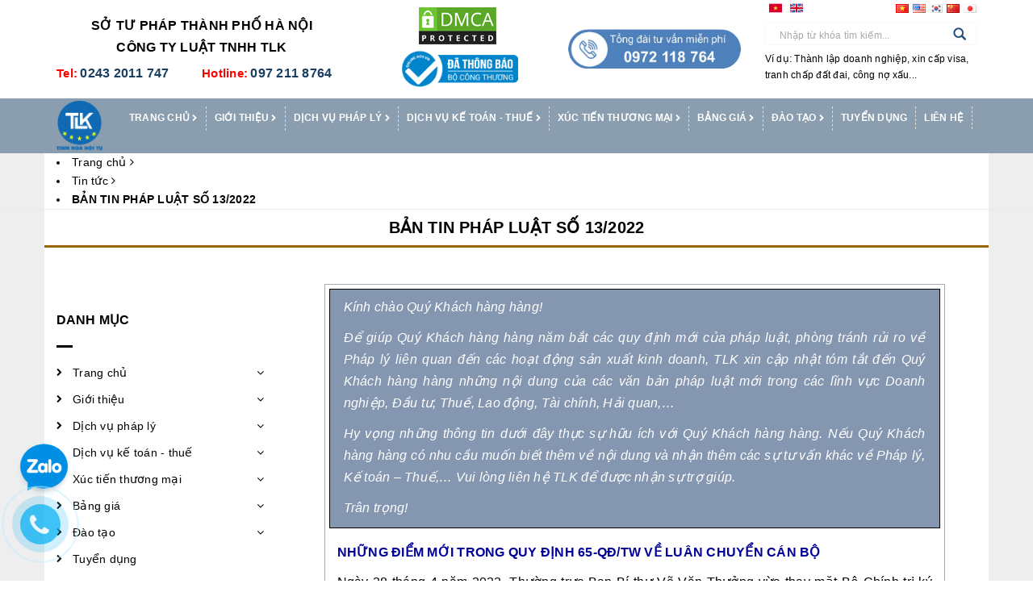

--- FILE ---
content_type: text/html; charset=utf-8
request_url: https://tlklawfirm.vn/ban-tin-phap-luat-so-13-2022
body_size: 68346
content:
<!DOCTYPE html>
<html lang="vi">
	<head>
		<meta name="google-site-verification" content="4Mm-DQmpcNGZbCfM9ROEBoMG166aGTj-7Ui6LacppKo" />
		<meta charset="UTF-8" />
		<meta name="google-site-verification" content="tlLAAlJ6Ag4dw2roUTTOe1VCZExS4oRpL1n803Aaliw" />
		<meta name="viewport" content="width=device-width, initial-scale=1, maximum-scale=1">
		
		<title>
			BẢN TIN PHÁP LUẬT SỐ 13/2022
			
			
			 Công ty Luật TLK			
		</title>		
		<!-- ================= Page description ================== -->
		<meta name="description" content="Để giúp Quý Khách hàng hàng năm bắt các quy định mới của pháp luật, phòng tránh rủi ro về Pháp lý liên quan đến các hoạt động sản xuất kinh doanh, TLK xin cập nhật tóm tắt đến Quý Khách hàng hàng những nội dung của các văn bản pháp luật mới trong các lĩnh vực Doanh nghiệp, Đầu tư, Thuế,...">
		<!-- ================= Meta ================== -->
		<meta name="keywords" content="BẢN TIN PHÁP LUẬT SỐ 13/2022, Bản tin pháp luật, bản tin pháp luật, mucluc?_false,  Công ty Luật TLK, tlklawfirm.vn"/>		
		<link rel="canonical" href="https://tlklawfirm.vn/ban-tin-phap-luat-so-13-2022"/>
		<meta name='revisit-after' content='1 days' />
		<meta name="robots" content="noodp,index,follow" />
		<!-- ================= Favicon ================== -->
		
		<link rel="icon" href="//bizweb.dktcdn.net/100/334/384/themes/689821/assets/favicon.png?1765181088276" type="image/x-icon" />
		
		<!-- ================= Google Fonts ================== -->
		
		
		
		
		
		<link href="//fonts.googleapis.com/css?family=Roboto:400" rel="stylesheet" type="text/css" media="all" />
		
		
		
		
		
		
		<link href="//fonts.googleapis.com/css?family=Roboto:400" rel="stylesheet" type="text/css" media="all" />
		
			

		<link href="https://fonts.googleapis.com/css?family=Roboto+Slab:300,400,700&amp;subset=vietnamese" rel="stylesheet">
		<script src="https://use.fontawesome.com/78bd9a85d0.js"></script>
		<!-- Facebook Open Graph meta tags -->
		

	<meta property="og:type" content="article">
	<meta property="og:title" content="BẢN TIN PH&#193;P LUẬT SỐ 13/2022">
  	
	
		<meta property="og:image" content="http://bizweb.dktcdn.net/thumb/grande/100/334/384/articles/145-e124717f-daf3-4c07-919a-bcf5d36b1226.jpg?v=1653444884997">
		<meta property="og:image:secure_url" content="https://bizweb.dktcdn.net/thumb/grande/100/334/384/articles/145-e124717f-daf3-4c07-919a-bcf5d36b1226.jpg?v=1653444884997">
	

<meta property="og:description" content="Để giúp Quý Khách hàng hàng năm bắt các quy định mới của pháp luật, phòng tránh rủi ro về Pháp lý liên quan đến các hoạt động sản xuất kinh doanh, TLK xin cập nhật tóm tắt đến Quý Khách hàng hàng những nội dung của các văn bản pháp luật mới trong các lĩnh vực Doanh nghiệp, Đầu tư, Thuế,...">
<meta property="og:url" content="https://tlklawfirm.vn/ban-tin-phap-luat-so-13-2022">
<meta property="og:site_name" content="Công ty Luật TLK">		
		<!-- Plugin CSS -->			
		<link rel="stylesheet" href="//maxcdn.bootstrapcdn.com/font-awesome/4.5.0/css/font-awesome.min.css">		
		<link rel="stylesheet" href="https://maxcdn.bootstrapcdn.com/bootstrap/3.3.7/css/bootstrap.min.css" integrity="sha384-BVYiiSIFeK1dGmJRAkycuHAHRg32OmUcww7on3RYdg4Va+PmSTsz/K68vbdEjh4u" crossorigin="anonymous">

		<link rel="stylesheet" type="text/css" href="https://cdn.jsdelivr.net/gh/kenwheeler/slick@1.8.0/slick/slick.css"/>
		<link rel="stylesheet" type="text/css" href="https://cdn.jsdelivr.net/gh/kenwheeler/slick@1.8.0/slick/slick-theme.css"/>

		<link rel="stylesheet" href="https://cdnjs.cloudflare.com/ajax/libs/flatpickr/4.6.9/flatpickr.min.css" integrity="sha512-OtwMKauYE8gmoXusoKzA/wzQoh7WThXJcJVkA29fHP58hBF7osfY0WLCIZbwkeL9OgRCxtAfy17Pn3mndQ4PZQ==" crossorigin="anonymous" referrerpolicy="no-referrer" />

		<link href="//bizweb.dktcdn.net/100/334/384/themes/689821/assets/owl.carousel.min.css?1765181088276" rel="stylesheet" type="text/css" media="all" />
		<!-- Build Main CSS -->								
		<link href="//bizweb.dktcdn.net/100/334/384/themes/689821/assets/base.scss.css?1765181088276" rel="stylesheet" type="text/css" media="all" />		
		<link href="//bizweb.dktcdn.net/100/334/384/themes/689821/assets/style.scss.css?1765181088276" rel="stylesheet" type="text/css" media="all" />		
		<link href="//bizweb.dktcdn.net/100/334/384/themes/689821/assets/update.scss.css?1765181088276" rel="stylesheet" type="text/css" media="all" />		
		<link href="//bizweb.dktcdn.net/100/334/384/themes/689821/assets/module.scss.css?1765181088276" rel="stylesheet" type="text/css" media="all" />



		<link href="//bizweb.dktcdn.net/100/334/384/themes/689821/assets/responsive.scss.css?1765181088276" rel="stylesheet" type="text/css" media="all" />

		<!-- Header JS -->	
		<script src="//bizweb.dktcdn.net/100/334/384/themes/689821/assets/jquery-2.2.3.min.js?1765181088276" type="text/javascript"></script> 

		<!-- Bizweb javascript customer -->
				

		



		<!-- Bizweb conter for header -->
		<script>
	var Bizweb = Bizweb || {};
	Bizweb.store = 'tlklawfirm.mysapo.net';
	Bizweb.id = 334384;
	Bizweb.theme = {"id":689821,"name":"Dekor - fix ko xóa","role":"main"};
	Bizweb.template = 'article';
	if(!Bizweb.fbEventId)  Bizweb.fbEventId = 'xxxxxxxx-xxxx-4xxx-yxxx-xxxxxxxxxxxx'.replace(/[xy]/g, function (c) {
	var r = Math.random() * 16 | 0, v = c == 'x' ? r : (r & 0x3 | 0x8);
				return v.toString(16);
			});		
</script>
<script>
	(function () {
		function asyncLoad() {
			var urls = ["https://popup.sapoapps.vn/api/genscript/script?store=tlklawfirm.mysapo.net","https://sp.zalo.me/embed/bizweb/script?oaId=1705194034075189861&welcomeMessage=Rất vui khi được hỗ trợ bạn!&autoPopup=0&store=tlklawfirm.mysapo.net"];
			for (var i = 0; i < urls.length; i++) {
				var s = document.createElement('script');
				s.type = 'text/javascript';
				s.async = true;
				s.src = urls[i];
				var x = document.getElementsByTagName('script')[0];
				x.parentNode.insertBefore(s, x);
			}
		};
		window.attachEvent ? window.attachEvent('onload', asyncLoad) : window.addEventListener('load', asyncLoad, false);
	})();
</script>


<script>
	window.BizwebAnalytics = window.BizwebAnalytics || {};
	window.BizwebAnalytics.meta = window.BizwebAnalytics.meta || {};
	window.BizwebAnalytics.meta.currency = 'VND';
	window.BizwebAnalytics.tracking_url = '/s';

	var meta = {};
	
	meta.article = {"id": 2570941};
	
	
	for (var attr in meta) {
	window.BizwebAnalytics.meta[attr] = meta[attr];
	}
</script>

	
		<script src="/dist/js/stats.min.js?v=96f2ff2"></script>
	



<!-- Google tag (gtag.js) -->
<script async src="https://www.googletagmanager.com/gtag/js?id=G-LJ66PZRZPB"></script>
<script>
  window.dataLayer = window.dataLayer || [];
  function gtag(){dataLayer.push(arguments);}
  gtag('js', new Date());

  gtag('config', 'G-LJ66PZRZPB');
</script>
<script>

	window.enabled_enhanced_ecommerce = true;

</script>






<script>
	var eventsListenerScript = document.createElement('script');
	eventsListenerScript.async = true;
	
	eventsListenerScript.src = "/dist/js/store_events_listener.min.js?v=1b795e9";
	
	document.getElementsByTagName('head')[0].appendChild(eventsListenerScript);
</script>





		

		<script>var ProductReviewsAppUtil=ProductReviewsAppUtil || {};</script>

		



		<link href="//bizweb.dktcdn.net/100/334/384/themes/689821/assets/tkn-style.css?1765181088276" rel="stylesheet" type="text/css" media="all" />
		<link href='https://instantsearch.sapoapps.vn/content/font-awesome/css/font-awesome.min.css' rel='stylesheet'>
		<script src="//bizweb.dktcdn.net/100/334/384/themes/689821/assets/tkn-util.js?1765181088276" type="text/javascript"></script>
		<link href="//bizweb.dktcdn.net/100/334/384/themes/689821/assets/ae-multilang-custom.css?1765181088276" rel="stylesheet" type="text/css" media="all" /><style id="ae-switch-lang-css">.ae-lang-vi {display:inline!important;}</style><style id="ae-position-lang-css">.ae-hover {box-shadow: 0 0 5px #bbb}</style><script>var arrTags=[],strSelector="",Aecomapp=Aecomapp||{},positionObj=null,isClick=null,btnHtml="",boxConfigHtml="";Aecomapp.apiUrl="https://aelang.aecomapp.com/fronts",Aecomapp.init=function(){$(".ae-block-language").removeClass("ae-hide")},Aecomapp.updateCartAttributes=function(e,t){$("body").addClass("ae-multilanguage-changing"),$.ajax({type:"POST",url:"/cart/update.js",data:{"attributes[language]":e},dataType:"json",success:function(e){"function"==typeof t&&t(e),window.location.reload()},error:function(e,t){},complete:function(){$("body").removeClass("ae-multilanguage-changing")}})},Aecomapp.gP=function(e,t){t=t||window.location.href,e=e.replace(/[\[\]]/g,"\\$&");t=new RegExp("[?&]"+e+"(=([^&#]*)|&|#|$)").exec(t);return t?t[2]?decodeURIComponent(t[2].replace(/\+/g," ")):"":null},Aecomapp.aeRm=function(e){try{var t=JSON.parse(e.data);t&&("position"==t.action&&void 0!==t.type&&"init"==t.type&&(btnHtml=t.html,boxConfigHtml='<div class="ae-box-lang ae-position-preview ae-type-dropdown">'+btnHtml+"</div>",aeUrlDestination=t.des,$("#admin_bar_iframe").remove()),"translate"==t.action&&(void 0!==t.type&&"init"==t.type&&(aeUrlDestination=t.des,$("#admin_bar_iframe").remove()),t={message:window.location.href,action:"confirm"},aeUrlDestination&&window.parent.postMessage(JSON.stringify(t),aeUrlDestination)))}catch(e){}},Aecomapp.detectHtml=function(e){if(e)if("BODY"!=e.tagName)arrTags.push({tag:">"+e.tagName,index:$(e).index()}),Aecomapp.detectHtml(e.parentElement);else{for(var e=arrTags.length,t=strSelector="",a=e-1;0<=a;a--){var n=arrTags[a].index;t+=t?"-"+n:n}strSelector=t}},Aecomapp.switchAeLanguage=function(e){e=".ae-lang-"+e+"{display:inline!important;}";$("#ae-switch-lang-css").html(e)},Aecomapp.aeRenderSelector=function(e){if(e){for(var t=e.length,a="$('BODY')",n=0;n<t;n++)e[n]&&(a="$("+a+".children()["+e[n]+"])");return a}return""},Aecomapp.replace=function(){},Aecomapp.validTag=function(e){return["body","html","style","script","link","script","iframe","comment"].indexOf(e)<0},Aecomapp.tranSub=function(e,t){let a=e;for(var n=aeData.data.length,i=0;i<n;i++){var o,r=aeData.data[i];"0"==r.type&&0<e.length&&0<r.text.length&&(1<(o=a.split(r.text)).length&&(console.log(e,t,o,r.text,"==>",e.replace(r.text,t)),a=a.replace(r.text,t)))}return a},Aecomapp.tran=function(sel){if(langDefault==currentLang&&langDefault==defaultLangAdmin)return!1;if(aeData&&0!=aeData.length&&!Aecomapp.gP("aeType")){var len=aeData.data.length;0==sel.length&&(sel="body *");var listItem=[];$(sel).each(function(){var a=$(this)[0].nodeName.toLowerCase();Aecomapp.validTag(a)&&$(this).contents().each(function(){var e,t;a=$(this)[0].nodeName.toLowerCase(),Aecomapp.validTag(a)&&(0!=$(this).contents().length||(t=(t=(t=(e=$(this)[0]).textContent.trim()).replace(/<[^>]+>/gi,"")).replace(/(?:((?:(?:\\\\)|\\\2|(?!\\\2)\\|(?!\2).|[\n\r])*\2)|(\/\*(?:(?!\*\/).|[\n\r])*\*\/)|(\/\/[^\n\r]*(?:[\n\r]+|$))|((?:=|:)\s*(?:\/(?:(?:(?!\\*\/).)|\\\\|\\\/|[^\\]\[(?:\\\\|\\\]|[^]])+\])+\/))|((?:\/(?:(?:(?!\\*\/).)|\\\\|\\\/|[^\\]\[(?:\\\\|\\\]|[^]])+\])+\/)[gimy]?\.(?:exec|test|match|search|replace|split)\()|(\.(?:exec|test|match|search|replace|split)\((?:\/(?:(?:(?!\\*\/).)|\\\\|\\\/|[^\\]\[(?:\\\\|\\\]|[^]])+\])+\/))|(<!--(?:(?!-->).)*-->))/g,""))&&listItem.push({item:e,name:$(this)[0].nodeName,text:t}))})});for(var arrPositionBlanks=[],i=0;i<len;i++){var item=aeData.data[i],arr=item.position.split("-");tag=Aecomapp.aeRenderSelector(arr),eval("var obj = "+tag);var txt=0<obj.length?obj.text():"",txt=txt.trim();if(txt)if(txt!=item.text||void 0!==item.repeat&&0!=item.repeat)arrPositionBlanks.push(i);else try{var desti="";eval("if (typeof item != 'undefined' && typeof item.value != 'undefined' && typeof item.value."+currentLang+" != 'undefined') desti = item.value."+currentLang+";"),obj.text(desti),obj.data("tran",!0)}catch(error){}}$(sel+" [title]").each(function(){var title=$(this).attr("title"),item=aeData.data.find(function(e){return e.text==title}),desti;void 0!==item&&(desti="",eval("if (typeof item != 'undefined' && typeof item.value != 'undefined' && typeof item.value."+currentLang+" != 'undefined') desti = item.value."+currentLang+";"),desti&&$(this).attr("title",desti))}),$(sel+" [value]").each(function(){let typeEle=void 0!==$(this).attr("type")?$(this).attr("type").toLowerCase():"";var value,item,desti;"button"!=typeEle&&"submit"!=typeEle||(value=$(this).attr("value"),item=aeData.data.find(function(e){return e.text==value}),void 0!==item&&(desti="",eval("if (typeof item != 'undefined' && typeof item.value != 'undefined' && typeof item.value."+currentLang+" != 'undefined') desti = item.value."+currentLang+";"),desti&&$(this).attr("value",desti)))}),$(sel+" [placeholder]").each(function(){var title=$(this).attr("placeholder"),item=aeData.data.find(function(e){return e.text==title}),desti;void 0!==item&&(desti="",eval("if (typeof item != 'undefined' && typeof item.value != 'undefined' && typeof item.value."+currentLang+" != 'undefined') desti = item.value."+currentLang+";"),desti&&$(this).attr("placeholder",desti))}),$(listItem).each(function(it){for(var i=0;i<len;i++){var item=aeData.data[i],tag=listItem[it],objTag=tag.item,text=tag.text,desti="";text&&(eval("if (typeof item != 'undefined' && typeof item.value != 'undefined' && typeof item.value."+currentLang+" != 'undefined') desti = item.value."+currentLang+";"),"1"==item.type&&text==item.text&&(objTag.textContent=desti))}}),$(listItem).each(function(it){for(var i=0;i<len;i++){var item=aeData.data[i],tag=listItem[it],objTag=tag.item,text=tag.text,desti="",arr;text&&(eval("if (typeof item != 'undefined' && typeof item.value != 'undefined' && typeof item.value."+currentLang+" != 'undefined') desti = item.value."+currentLang+";"),"1"!=item.type&&(arr=text.split(item.text),1<arr.length&&(objTag.textContent=text.replace(item.text,desti))))}})}},Aecomapp.aeExtractText=function(e){var t=$(e).text().trim();$(e).clone().children().each(function(){t=t.replace($(this).text().trim(),"[AE]")});for(var a=t.split("[AE]"),n=a.length,t="",i=0;i<n;i++){var o=a[i].trim();0<o.length&&(t=t?t+"[AE]"+o:o)}return t},Aecomapp.aeValidHref=function(e){for(var t=["mailto","tel","javascript;","#"],a=0;a<t.length;a++)if(0==e.indexOf(t[a]))return!1;return!0},Aecomapp.changeBoxLang=function(){var e,t=$(window).width();$(".ae-desktop-lang .ae-block-language, .ae-tablet-lang .ae-block-language, .ae-mobile-lang .ae-block-language").addClass("ae-hide"),992<=t&&$(".ae-desktop-lang .ae-block-language").removeClass("ae-hide"),t<992&&768<=t&&$(".ae-tablet-lang .ae-block-language").removeClass("ae-hide"),t<768&&$(".ae-mobile-lang .ae-block-language").removeClass("ae-hide"),0<$(".ae-desktop-lang").length&&(e=$(".ae-desktop-lang .ae-item-lang[data-lang='"+currentLang+"']"),$(".ae-desktop-lang .ae-lang-selected>a .ae-flag").attr("src",$(e).find("img").attr("src")),$(".ae-desktop-lang .ae-lang-selected>a span").text($(e).find("span").text())),0<$(".ae-tablet-lang").length&&(e=$(".ae-tablet-lang .ae-item-lang[data-lang='"+currentLang+"']"),$(".ae-tablet-lang .ae-lang-selected>a .ae-flag").attr("src",$(e).find("img").attr("src")),$(".ae-tablet-lang .ae-lang-selected>a span").text($(e).find("span").text())),0<$(".ae-mobile-lang").length&&(e=$(".ae-mobile-lang .ae-item-lang[data-lang='"+currentLang+"']"),$(".ae-mobile-lang .ae-lang-selected>a .ae-flag").attr("src",$(e).find("img").attr("src")),$(".ae-mobile-lang .ae-lang-selected>a span").text($(e).find("span").text()))},Aecomapp.initActionDefaultLang=function(){$(".ae-item-lang").click(function(e){var t=new Date;t.setTime(t.getTime()+2592e6);var t=$(this).data("lang"),a=$(this).find("a").attr("href");return $.ajax({type:"GET",url:"/cart/update.js",data:{"attributes[language]":t}}),$.ajax({url:Aecomapp.apiUrl+"/changeLang?l="+currentLang+"&shop="+Bizweb.store,type:"GET",dataType:"Json"}),$.ajax({type:"POST",url:"/cart/update.js",data:{"attributes[language]":t},dataType:"json",success:function(e){window.location.href=a},error:function(e,t){},complete:function(){}}),$(".ae-item-lang").removeClass("ae-active"),$(this).addClass("ae-active"),Aecomapp.switchAeLanguage(t),e.preventDefault(),!1}),$(".ae-item-lang").each(function(){$(this).data("lang")==langDefault&&$(this).addClass("ae-active")})},$(function(){$(window).on("resize orientationchange",function(){Aecomapp.changeBoxLang()});var live=Aecomapp.gP("live",window.location.href);if("position"==live)window.addEventListener("message",Aecomapp.aeRm),$("*").mousedown(function(e){if(2==e.button){this.tagName,positionObj=$(this),isClick=!0,$(".ae-box-lang").remove(),arrTags=[];e=$(this).index();arrTags.push({tag:">"+this.tagName+":eq("+e+")",index:e}),Aecomapp.detectHtml(this.parentElement);e={position:strSelector,action:"save-position"};return $(this).append(boxConfigHtml),aeUrlDestination&&(console.log("position====",e),window.parent.postMessage(JSON.stringify(e),aeUrlDestination)),$(this).hasClass("ae-box-lang")&&$(this).find("ul").toggleClass("ae-active"),!1}}),$("*").mouseenter(function(){if($(this).is("script")||$(this).is("link")||$(this).is("style")||$(this).is("body")||$(this).is("html"))return!1;$(this).addClass("ae-hover"),$(this).parent().removeClass("ae-hover");var e=!1;return $(this).children().each(function(){$(this).hasClass("ae-box-lang")&&(e=!0)}),e||($(".ae-box-lang").remove(),$(this).append(boxConfigHtml),$(positionObj).append(boxConfigHtml)),!1}).mouseout(function(){return $(this).removeClass("ae-hover"),$(".ae-box-lang").remove(),$(positionObj).append(boxConfigHtml),!1});else if("translate"==live)document.addEventListener("contextmenu",function(e){},!0),$("*").mousedown(function(e){if(2==e.button){if(e.preventDefault(),"BODY"==this.tagName)return!1;arrTags=[];e=$(this).index();arrTags.push({tag:">"+this.tagName+":eq("+e+")",index:e}),Aecomapp.detectHtml(this.parentElement);e={position:strSelector,text:Aecomapp.aeExtractText(this),action:"save-translate"};return console.log("translate===",e),aeUrlDestination&&window.parent.postMessage(JSON.stringify(e),aeUrlDestination),!1}}),$("*").mouseenter(function(){return!($(this).is("script")||$(this).is("link")||$(this).is("style")||$(this).is("body")||$(this).is("html"))&&(0!=$(this).text().trim().trim().length&&($(this).addClass("ae-hover"),void $(this).parent().removeClass("ae-hover")))}).mouseout(function(){$(this).removeClass("ae-hover")}).click(function(e){});else{try{var msg={message:window.location.href,action:"confirm"};aeUrlDestination&&window.parent.postMessage(JSON.stringify(msg),aeUrlDestination)}catch(err){}setTimeout(function(){var tag="",arr,tag,arr,arr;tag=position&&0<position.length?(arr=position.split("-"),Aecomapp.aeRenderSelector(arr)):Aecomapp.aeRenderSelector(null),tag&&eval(tag+".append('<div id=\"ae-cover-lang\"class=\"ae-desktop-lang\">' + $(boxLang).html() + '</div>' );"),tag="",tag=positionTablet&&0<positionTablet.length?(arr=positionTablet.split("-"),Aecomapp.aeRenderSelector(arr)):Aecomapp.aeRenderSelector(null),tag&&eval(tag+".append('<div id=\"ae-cover-lang\" class=\"ae-tablet-lang\">' + $(boxLang).html() + '</div>' );"),tag="",tag=positionSmartphone&&0<positionSmartphone.length?(arr=positionSmartphone.split("-"),Aecomapp.aeRenderSelector(arr)):Aecomapp.aeRenderSelector(null),tag&&eval(tag+".append('<div id=\"ae-cover-lang\" class=\"ae-mobile-lang\">' + $(boxLang).html() + '</div>' );"),Aecomapp.changeBoxLang(),Aecomapp.initActionDefaultLang();var aelang=Aecomapp.gP("aelang");if(aelang!=currentLang){var isExist=!1;if($(".ae-item-lang").each(function(){$(this).data("lang")==aelang&&(isExist=!0,$(this).trigger("click"))}),isExist)return!1}$(".ae-item-lang").removeClass("ae-active"),$(".ae-item-lang[data-lang='"+currentLang+"']").addClass("ae-active")},1e3),Aecomapp.init(),Aecomapp.switchAeLanguage(langDefault),setTimeout(function(){Aecomapp.tran("body *")},1e3),"undefined"!=typeof isChangeUrl&&isChangeUrl&&$("a").each(function(){var e;void 0!==$(this).attr("href")&&Aecomapp.aeValidHref($(this).attr("href"))&&(e=1<$(this).attr("href").split("?").length?"&":"?",Aecomapp.gP("aelang",$(this).attr("href"))?e="":e+="aelang="+currentLang,$(this).attr("href",$(this).attr("href")+e))})}});</script><script>var boxLang = '<div class="ae-cover-lang ae-hide"><div class="ae-block-language ae-type-dropdown ae-hide ae-no-float"><div class="ae-lang-selected"><a href="javascript:;"><img class="ae-icon-left ae-flag" src="[data-uri]" alt="ae multilangauge"/><span>Vietnam</span><img alt="ae multilangauge" class="ae-icon-right ae-caret" src="[data-uri]"/></a><ul class="ae-box-lang none animated"><li data-lang="vi" title="Vietnam" class="ae-item-lang"><a href="https://tlklawfirm.vn/ban-tin-phap-luat-so-13-2022?aelang=vi"><img class="ae-icon-left" src="[data-uri]" alt="ae multilangauge"/><span>Vietnam</span></a></li><li data-lang="us" title="English" class="ae-item-lang"><a href="https://tlklawfirm.vn/ban-tin-phap-luat-so-13-2022?aelang=us"><img class="ae-icon-left" src="[data-uri]" alt="ae multilangauge"/><span>English</span></a></li><li data-lang="ko" title="Korean" class="ae-item-lang"><a href="https://tlklawfirm.vn/ban-tin-phap-luat-so-13-2022?aelang=ko"><img class="ae-icon-left" src="[data-uri]" alt="ae multilangauge"/><span>Korean</span></a></li><li data-lang="zh" title="Chinese" class="ae-item-lang"><a href="https://tlklawfirm.vn/ban-tin-phap-luat-so-13-2022?aelang=zh"><img class="ae-icon-left" src="[data-uri]" alt="ae multilangauge"/><span>Chinese</span></a></li><li data-lang="ja" title="Japanese" class="ae-item-lang"><a href="https://tlklawfirm.vn/ban-tin-phap-luat-so-13-2022?aelang=ja"><img class="ae-icon-left" src="[data-uri]" alt="ae multilangauge"/><span>Japanese</span></a></li></ul></div></div></div>';var langDefault = "vi";var currentLang = "vi";var defaultLangAdmin = "vi";var position = "0-0-0-2-0";var positionTablet = "";var positionSmartphone = "";var aeUrlDestination = window.location.protocol + "//aelang.aecomapp.com/bizweb/aelang/setting";var isChangeUrl = "";var aeData = {"data":[{"text":"\u0110i\u1ec1u kho\u1ea3n s\u1eed d\u1ee5ng","type":"1","position":"5-1-0-1","value":{"vi":"","us":"Operation Regulations","ko":"","zh":"","ja":""}},{"text":"\u00a9 B\u1ea3n quy\u1ec1n thu\u1ed9c v\u1ec1 TLK","type":"1","position":"5-1-0","value":{"vi":"\u00a9 B\u1ea3n quy\u1ec1n thu\u1ed9c v\u1ec1 TLK","us":"\u00a9 Copyright belongs to TLK","ko":"\u00a9 Copyright belongs to TLK","zh":"\u00a9 Copyright belongs to TLK","ja":"\u00a9 Copyright belongs to TLK"}},{"text":"S\u1ed1 139, \u0111\u01b0\u1eddng Nguy\u1ec5n V\u0103n C\u1eeb, ph\u01b0\u1eddng V\u00f5 C\u01b0\u1eddng, th\u00e0nh ph\u1ed1 B\u1eafc Ninh, t\u1ec9nh B\u1eafc Ninh.","type":"1","position":"5-0-0-0-3-1-1","value":{"vi":"S\u1ed1 139, \u0111\u01b0\u1eddng Nguy\u1ec5n V\u0103n C\u1eeb, ph\u01b0\u1eddng V\u00f5 C\u01b0\u1eddng, th\u00e0nh ph\u1ed1 B\u1eafc Ninh, t\u1ec9nh B\u1eafc Ninh.","us":"No. 139 Nguyen Van Cu street, Vo Cuong ward, Bac Ninh city, Bac Ninh province.","ko":"Bac Ninh\uc131, Bac Ninh\uc2dc, Vo Cuong\ub3d9, Nguyen Van Cu\ub85c, 139\ud638","zh":"\u5317\u5b81\u7701\u3001\u5317\u5b81\u5e02\u3001Vo Cuong\u574a\u3001Nguyen Van Cu\u8def\u3001139\u53f7.","ja":"BAC NINH\u7701\u3001BAC NINH\u5e02\u3001VO CUONG\u574a\u3001NGUYEN VAN CU\u901a\u308a139\u53f7"}},{"text":"\u0110\u1ecba ch\u1ec9: T\u1ea7ng 6, T\u00f2a nh\u00e0 Kingston, S\u1ed1 146 Nguy\u1ec5n V\u0103n Tr\u1ed7i, Qu\u1eadn Ph\u00fa Nhu\u1eadn, Th\u00e0nh ph\u1ed1 H\u1ed3 Ch\u00ed Minh, Vi\u1ec7t Nam.","type":"1","position":"5-0-0-0-3-0-1-1","value":{"vi":"","us":"Address: 6th Floor, Kingston Building, No. 146 Nguyen Van Troi, Phu Nhuan District, Ho Chi Minh City, Vietnam","ko":"Address: 6th Floor, Kingston Building, No. 146 Nguyen Van Troi, Phu Nhuan District, Ho Chi Minh City, Vietnam","zh":"Address: 6th Floor, Kingston Building, No. 146 Nguyen Van Troi, Phu Nhuan District, Ho Chi Minh City, Vietnam","ja":"Address: 6th Floor, Kingston Building, No. 146 Nguyen Van Troi, Phu Nhuan District, Ho Chi Minh City, Vietnam"}},{"text":"V\u0103n ph\u00f2ng t\u1ea1i B\u1eafc Ninh:","type":"1","position":"5-0-0-0-3-0-0","value":{"vi":"V\u0103n ph\u00f2ng t\u1ea1i B\u1eafc Ninh:","us":"Office in Bac Ninh province","ko":"Bac Ninh \uc0ac\ubb34\uc18c","zh":"Bac Ninh\u529e\u516c\u5ba4","ja":"Bac Ninh\u306e\u30aa\u30d5\u30a3\u30b9"}},{"text":"\u0110\u1ecba ch\u1ec9: T\u1ea7ng 23, T\u00f2a nh\u00e0 Vinaconex 9, \u0110\u01b0\u1eddng Ph\u1ea1m H\u00f9ng, Ph\u01b0\u1eddng M\u1ec5 Tr\u00ec, Qu\u1eadn Nam T\u1eeb Li\u00eam, Th\u00e0nh ph\u1ed1 H\u00e0 N\u1ed9i, Vi\u1ec7t Nam.","type":"1","position":"5-0-0-0-2-0-1-1","value":{"vi":"","us":"Address: 23rd Floor, Vinaconex9 Building, Pham Hung Street, Me Tri Ward, Nam Tu Liem District, Hanoi City, Vietnam","ko":"Address: 23rd Floor, Vinaconex9 Building, Pham Hung Street, Me Tri Ward, Nam Tu Liem District, Hanoi City, Vietnam","zh":"Address: 23rd Floor, Vinaconex9 Building, Pham Hung Street, Me Tri Ward, Nam Tu Liem District, Hanoi City, Vietnam","ja":"Address: 23rd Floor, Vinaconex9 Building, Pham Hung Street, Me Tri Ward, Nam Tu Liem District, Hanoi City, Vietnam"}},{"text":"P306, t\u1ea7ng 3, t\u00f2a nh\u00e0 CT3-2, K\u0110TM M\u1ec5 Tr\u00ec H\u1ea1 (\u0111\u1ed1i di\u1ec7n t\u00f2a nh\u00e0 Keangnam), P. M\u1ec5 Tr\u00ec, Q. Nam T\u1eeb Li\u00eam, TP. H\u00e0 N\u1ed9i, Vi\u1ec7t Nam","type":"1","position":"5-0-0-0-1-1-1","value":{"vi":"P306, t\u1ea7ng 3, t\u00f2a nh\u00e0 CT3-2, K\u0110TM M\u1ec5 Tr\u00ec H\u1ea1 (\u0111\u1ed1i di\u1ec7n t\u00f2a nh\u00e0 Keangnam), ph\u01b0\u1eddng M\u1ec5 Tr\u00ec, qu\u1eadn Nam T\u1eeb Li\u00eam, th\u00e0nh ph\u1ed1 H\u00e0 N\u1ed9i","us":"Room 306, Floor 3, Court CT3-2 (Opposite Keangnam Tower), Me Tri Ha New urban area, Nam Tu Liem County, Hanoi City, Vietnam","ko":"\ubca0\ud2b8\ub0a8, \ud558\ub178\uc774 \uc218\ub3c4, \ub0a8\ub728\ub2c8\uc5e0 (Nam Tu Liem)\uad70, \uba54\ucc0c\ud558(Me Tri Ha) \uc0c8\ub85c\uc6b4 \ub3c4\uc2dc\uad8c, CT3-2 \ub3d9, 3\uce35, 306\ubc88\ud638 ( \uacbd\ub0a8 \ube4c\ub529 \ubc18\ub300\ud3b8)","zh":"\u8d8a\u5357\uff0c\u6cb3\u5185\u5e02 \u5357\u6148\u5ec9\u90e1 \u7c73\u6c60\u4e0b\u65b0\u533a CT3-2\u680b 3\u697c 306\u53f7 (KEANG NAM \u5927\u53a6\u5bf9\u9762\uff09","ja":"HA NOI\u5e02\u3001NAM TU LIEM\u533a\u3001ME TRI\u574a\u3001ME TRI HA\u30a2\u30fc\u30d0\u30f3\u30a8\u30ea\u30a2(KEANGNAM\u30d3\u30eb\u306e\u53cd\u5bfe\u5074)\u3001CT3-2\u30d3\u30eb\u30013\u968e\u3001306\u5ba4\u53f7"}},{"text":"Ph\u00f2ng 306, t\u1ea7ng 3, T\u00f2a nh\u00e0 CT3-2, Khu \u0111\u00f4 th\u1ecb m\u1edbi M\u1ec5 Tr\u00ec H\u1ea1 (\u0111\u1ed1i di\u1ec7n t\u00f2a nh\u00e0 Keangnam), \u0111\u01b0\u1eddng Ph\u1ea1m H\u00f9ng, ph\u01b0\u1eddng M\u1ec5 Tr\u00ec H\u1ea1, qu\u1eadn Nam T\u1eeb Li\u00eam, th\u00e0nh ph\u1ed1 H\u00e0 N\u1ed9i, Vi\u1ec7t Nam","type":"1","position":"5-0-0-0-1-1-1","value":{"vi":"Ph\u00f2ng 306, t\u1ea7ng 3, T\u00f2a nh\u00e0 CT3-2, Khu \u0111\u00f4 th\u1ecb m\u1edbi M\u1ec5 Tr\u00ec H\u1ea1 (\u0111\u1ed1i di\u1ec7n t\u00f2a nh\u00e0 Keangnam), \u0111\u01b0\u1eddng Ph\u1ea1m H\u00f9ng, ph\u01b0\u1eddng M\u1ec5 Tr\u00ec H\u1ea1, qu\u1eadn Nam T\u1eeb Li\u00eam, th\u00e0nh ph\u1ed1 H\u00e0 N\u1ed9i, Vi\u1ec7t Nam","us":"Room 306, 3rd Floor, Court CT3-2, Pham Hung Street (Opposite Keangnam Building), Me Tri Ha New Urban Area, Me Tri Ha Ward, Nam Tu Liem District, Hanoi City, Vietnam.","ko":"306 \ud638\uc2e4, 3 \uce35, \ubc95\uc6d0 CT3-2, \uc0c8\ub85c\uc6b4 \ub3c4\uc2dc \uc9c0\uc5ed Me Tri Ha (\uac15\ub0a8 \ube4c\ub529 \ub9de\uc740 \ud3b8), Pham Hung\ub3c4\ub85c, Me Tri Ha\ub3d9, Nam Tu Liem\uad6c, \ud558\ub178\uc774\uc2dc, \ubca0\ud2b8\ub0a8","zh":"\u8d8a\u5357\u6cb3\u5185\u5e02, Nam Tu Liem\u541b, Me Tri Ha\u574a, Pham Hung\u8def, Me Tri Ha\u5e02\u533a\uff08\u4eac\u5357\u6cb3\u5185\u5730\u6807\u5927\u53a6\u5bf9\u9762), CT3-2\u697c3\u5c42306\u53f7","ja":"\u30d9\u30c8\u30ca\u30e0\u3001\u30cf\u30ce\u30a4\u5e02, Nam Tu Liem\u5730\u533a, Me Tri Ha\u533a, Pham Hung\u901a\u308a, Me Tri Ha\u65b0\u3057\u3044\u90fd\u5e02\u90e8\uff08Keangnam\u30d3\u30eb\u306e\u5411\u304b\u3044), CT3-2\u30d3\u30eb, 3\u968e, \u30eb\u30fc\u30e0306"}},{"text":"Ph\u00f2ng 306, t\u1ea7ng 3, T\u00f2a nh\u00e0 CT3-2, Khu \u0111\u00f4 th\u1ecb m\u1edbi M\u1ec5 Tr\u00ec H\u1ea1 (\u0111\u1ed1i di\u1ec7n t\u00f2a nh\u00e0 Keangnam), \u0111\u01b0\u1eddng Ph\u1ea1m H\u00f9ng, P. M\u1ec5 Tr\u00ec H\u1ea1, Q. Nam T\u1eeb Li\u00eam, TP. H\u00e0 N\u1ed9i, Vi\u1ec7t Nam.","type":"1","position":"5-0-0-0-1-1-1","value":{"vi":"Ph\u00f2ng 306, t\u1ea7ng 3, T\u00f2a nh\u00e0 CT3-2, Khu \u0111\u00f4 th\u1ecb m\u1edbi M\u1ec5 Tr\u00ec H\u1ea1 (\u0111\u1ed1i di\u1ec7n t\u00f2a nh\u00e0 Keangnam), \u0111\u01b0\u1eddng Ph\u1ea1m H\u00f9ng, P. M\u1ec5 Tr\u00ec H\u1ea1, Q. Nam T\u1eeb Li\u00eam, TP. H\u00e0 N\u1ed9i, Vi\u1ec7t Nam.","us":"Room 306, 3rd Floor, Court CT3-2, Pham Hung Street (Opposite Keangnam Building), Me Tri Ha New Urban Area, Me Tri Ha Ward, Nam Tu Liem District, Hanoi City, Vietnam.","ko":"306 \ud638\uc2e4, 3 \uce35, \ubc95\uc6d0 CT3-2, \uc0c8\ub85c\uc6b4 \ub3c4\uc2dc \uc9c0\uc5ed Me Tri Ha (\uac15\ub0a8 \ube4c\ub529 \ub9de\uc740 \ud3b8), Pham Hung\ub3c4\ub85c, Me Tri Ha\ub3d9, Nam Tu Liem\uad6c, \ud558\ub178\uc774\uc2dc, \ubca0\ud2b8\ub0a8.","zh":"\u8d8a\u5357\u6cb3\u5185\u5e02, Nam Tu Liem\u541b, Me Tri Ha\u574a, Pham Hung\u8def, Me Tri Ha\u5e02\u533a\uff08\u4eac\u5357\u6cb3\u5185\u5730\u6807\u5927\u53a6\u5bf9\u9762), CT3-2\u697c3\u5c42306\u53f7","ja":"\u30d9\u30c8\u30ca\u30e0\u3001\u30cf\u30ce\u30a4\u5e02, Nam Tu Liem\u5730\u533a, Me Tri Ha\u533a, Pham Hung\u901a\u308a, Me Tri Ha\u65b0\u3057\u3044\u90fd\u5e02\u90e8\uff08Keangnam\u30d3\u30eb\u306e\u5411\u304b\u3044), CT3-2\u30d3\u30eb, 3\u968e, \u30eb\u30fc\u30e0306."}},{"text":"V\u0103n ph\u00f2ng t\u1ea1i H\u00e0 N\u1ed9i:","type":"1","position":"5-0-0-0-1-0-0","value":{"vi":"V\u0103n ph\u00f2ng t\u1ea1i H\u00e0 N\u1ed9i","us":"Office in Ha Noi","ko":"\ud558\ub178\uc774\uc758 \uc0ac\ubb34\uc18c","zh":"\u6cb3\u5185\u529e\u4e8b\u5904","ja":"\u30cf\u30ce\u30a4\u4e8b\u52d9\u6240"}},{"text":"C\u00d4NG TY LU\u1eacT TLK","type":"1","position":"5-0-0-0-0-0","value":{"vi":"C\u00d4NG TY LU\u1eacT TLK","us":"TLK LAWFIRM","ko":"TLK \ubc95\ub960 \uc720\ud55c\ucc45\uc784 \ud68c\uc0ac","zh":"TLK \u5f8b\u5e08\u4e8b\u52a1\u6240","ja":"TLK LAWFIRM"}},{"text":"C\u00d4NG TY LU\u1eacT TNHH TLK","type":"1","position":"5-0-0-0-0-0","value":{"vi":"C\u00d4NG TY LU\u1eacT TNHH TLK","us":"TLK LAW FIRM","ko":"TLK LAW FIRM","zh":"TLK LAW FIRM","ja":"TLK LAW FIRM"}},{"text":"\u0110ang xem:","type":"1","position":"2-9-0-0-0-2-2","value":{"vi":"\u0110ang xem:","us":"Watching:","ko":"\ubcf4\uace0\uc788\ub2e4:","zh":"\u89c2\u770b\uff1a","ja":"Watching:"}},{"text":"Xem trong ng\u00e0y:","type":"1","position":"2-9-0-0-0-2-1","value":{"vi":"","us":"View of the day:","ko":"","zh":"","ja":""}},{"text":"S\u1ed0 L\u01af\u1ee2T TRUY C\u1eacP","type":"1","position":"2-9-0-0-0-2-0-0","value":{"vi":"S\u1ed0 L\u01af\u1ee2T TRUY C\u1eacP","us":"NUMBER OF VISITS","ko":"\ubc29\ubb38 \ud69f\uc218","zh":"\u8bbf\u95ee\u6b21\u6570","ja":"\u8a2a\u554f\u6570"}},{"text":"T\u1ed5ng l\u01b0\u1ee3t truy c\u1eadp:","type":"1","position":"2-9-0-0-0-2-0","value":{"vi":"T\u1ed5ng l\u01b0\u1ee3t truy c\u1eadp:","us":"Views of the day:","ko":"\uc624\ub298\uc758 \uc804\ub9dd:","zh":"\u5f53\u5929\u7684\u89c2\u70b9\uff1a","ja":"\u305d\u306e\u65e5\u306e\u666f\u8272\uff1a"}},{"text":"G\u1eccI NGAY: 097 211 8764","type":"1","position":"2-9-0-0-0-1-0-2","value":{"vi":"G\u1eccI NGAY: 097 211 8764","us":"CALL: 097 211 8764","ko":"\uc804\ud654: 097 211 8764","zh":"\u79f0\u547c: 097 211 8764","ja":"\u96fb\u8a71: 097 211 8764"}},{"text":"T\u1ed4NG \u0110\u00c0I T\u01af V\u1ea4N PH\u00c1P LU\u1eacT 24\/7","type":"1","position":"2-9-0-0-0-1-0-0","value":{"vi":"T\u1ed4NG \u0110\u00c0I T\u01af V\u1ea4N PH\u00c1P LU\u1eacT 24\/7","us":"24\/7 LEGAL COUNSEL CALL CENTER","ko":"\uc5f0\uc911\ubb34\ud734 \ubc95\ub960 \uace0\ubb38 \ucf5c \uc13c\ud130","zh":"24\/7 \u6cd5\u5f8b\u987e\u95ee\u547c\u53eb\u4e2d\u5fc3","ja":"24\u6642\u9593\u5e74\u4e2d\u7121\u4f11\u306e\u6cd5\u5f8b\u9867\u554f\u30b3\u30fc\u30eb\u30bb\u30f3\u30bf\u30fc"}},{"text":"V\u00ec tr\u00e1ch nhi\u1ec7m c\u1ed9ng \u0111\u1ed3ng - T\u01b0 v\u1ea5n ho\u00e0n to\u00e0n mi\u1ec5n ph\u00ed","type":"1","position":"2-9-0-0-0-1-0","value":{"vi":"","us":"Free Legal Consultation For The Benefits Of The Community","ko":"\uc9c0\uc5ed\uc0ac\ud68c\uc758 \uc774\uc775\uc744 \uc704\ud55c \ubb34\ub8cc \ubc95\ub960 \uc0c1\ub2f4","zh":"\u4e3a\u793e\u533a\u5229\u76ca\u8fdb\u884c\u514d\u8d39\u6cd5\u5f8b\u54a8\u8be2","ja":"\u30b3\u30df\u30e5\u30cb\u30c6\u30a3\u306e\u5229\u76ca\u306e\u305f\u3081\u306e\u7121\u6599\u306e\u6cd5\u5f8b\u76f8\u8ac7"}},{"text":"Gi\u1ea5y ph\u00e9p hoa\u0323t \u0111\u1ed9ng s\u00f4\u0301: 01021852\/TP\/\u0110KH\u0110 c\u1ea5p b\u1edfi S\u1edf T\u01b0 ph\u00e1p TP. H\u00e0 N\u1ed9i","type":"1","position":"2-9-0-0-0-0-0","value":{"vi":"Gi\u1ea5y ph\u00e9p hoa\u0323t \u0111\u1ed9ng s\u00f4\u0301: 01021852\/TP\/\u0110KH\u0110 c\u1ea5p b\u1edfi S\u1edf T\u01b0 ph\u00e1p TP. H\u00e0 N\u1ed9i","us":"Operation License No. 01021852\/TP\/\u0110KH\u0110 issued by Hanoi Department of Justice","ko":"\uc6b4\uc601 \ud5c8\uac00 \ubc88\ud638 01021852\/TP\/\u0110KH\u0110 \ud558\ub178\uc774 \ubc95\ubb34\ubd80 \ubc1c\ud589\r\n","zh":"\u7ecf\u8425\u8bb8\u53ef\u8bc1\u53f701021852\/TP\/\u0110KH\u0110 \u6cb3\u5185\u5e02\u53f8\u6cd5\u90e8\r\n","ja":"\u904b\u8ee2\u514d\u8a31\u756a\u53f7 01021852\/TP\/\u0110KH\u0110 \u30cf\u30ce\u30a4\u53f8\u6cd5\u7701\u767a\u884c\r\n"}},{"text":"Gi\u1ea5y ph\u00e9p hoa\u0323t \u0111\u00f4\u0323ng s\u00f4\u0301: 01021852\/TP\/\u0110KH\u0110 c\u1ea5p b\u1edfi S\u1edf T\u01b0 ph\u00e1p TP. H\u00e0 N\u1ed9i","type":"1","position":"2-9-0-0-0-0-0","value":{"vi":"","us":"Operation License No. 01021852\/TP\/\u0110KH\u0110 issued by Hanoi Department of Justice","ko":"Operation License No. 01021852\/TP\/\u0110KH\u0110 issued by Hanoi Department of Justice","zh":"Operation License No. 01021852\/TP\/\u0110KH\u0110 issued by Hanoi Department of Justice","ja":"Operation License No. 01021852\/TP\/\u0110KH\u0110 issued by Hanoi Department of Justice"}},{"text":"B\u00e1o gi\u00e1  v\u1ee5 vi\u1ec7c","type":"1","position":"2-8-0-0-1-5-0-0","value":{"vi":"B\u00e1o gi\u00e1  v\u1ee5 vi\u1ec7c","us":"Price quotation","ko":"\uac00\uaca9 \uacac\uc801","zh":"\u62a5\u4ef7","ja":"\u4fa1\u683c\u898b\u7a4d\u308a"}},{"text":"\u0110\u1eb7t l\u1ecbch h\u1eb9n Lu\u1eadt s\u01b0","type":"1","position":"2-8-0-0-1-4-0-0","value":{"vi":"\u0110\u1eb7t l\u1ecbch h\u1eb9n Lu\u1eadt s\u01b0","us":"Reservation appointment with a Lawyer","ko":"\ubcc0\ud638\uc0ac\uc640 \uc608\uc57d \uc57d\uc18d","zh":"\u4e0e\u5f8b\u5e08\u9884\u7ea6","ja":"\u5f01\u8b77\u58eb\u3068\u306e\u4e88\u7d04\u4e88\u7d04"}},{"text":"T\u01b0 v\u1ea5n th\u01b0\u1eddng xuy\u00ean \/ Ph\u00e1p ch\u1ebf","type":"1","position":"2-8-0-0-1-3-0-0","value":{"vi":"T\u01b0 v\u1ea5n th\u01b0\u1eddng xuy\u00ean \/ Ph\u00e1p ch\u1ebf","us":"Regular consultation \/Corporate counsel","ko":"\uc815\uae30\uc0c1\ub2f4\/\uae30\uc5c5\uc0c1\ub2f4","zh":"\u5b9a\u671f\u54a8\u8be2\/\u4f01\u4e1a\u6cd5\u5f8b\u987e\u95ee","ja":"\u5b9a\u671f\u76f8\u8ac7\/\u5f01\u8b77\u58eb"}},{"text":"T\u01b0 v\u1ea5n  tr\u1ef1c tuy\u1ebfn","type":"1","position":"2-8-0-0-1-2-0-0","value":{"vi":"T\u01b0 v\u1ea5n  tr\u1ef1c tuy\u1ebfn","us":"Online  Counseling","ko":"\uc628\ub77c\uc778 \uc0c1\ub2f4","zh":"\u5728\u7ebf\u54a8\u8be2","ja":"\uc628\ub77c\uc778 \uc0c1\ub2f4"}},{"text":"T\u01b0 v\u1ea5n qua  Email","type":"1","position":"2-8-0-0-1-1-0-0","value":{"vi":"","us":"Email  Consultation","ko":"\uc774\uba54\uc77c \uc0c1\ub2f4","zh":"\u90ae\u4ef6\u54a8\u8be2","ja":"\u30e1\u30fc\u30eb\u76f8\u8ac7"}},{"text":"G\u1ecdi s\u1ed1 097 211 8764","type":"1","position":"2-8-0-0-1-0-0-0","value":{"vi":"G\u1ecdi s\u1ed1 097 211 8764","us":"Call 097 211 8764","ko":"\uc5f0\ub77d 097 211 8764","zh":"\u63a5\u89e6 097 211 8764","ja":"\u30b3\u30f3\u30bf\u30af\u30c8 097 211 8764"}},{"text":"LI\u00caN H\u1ec6 CUNG C\u1ea4P D\u1ecaCH V\u1ee4","type":"1","position":"2-8-0-0-0","value":{"vi":"LI\u00caN H\u1ec6 CUNG C\u1ea4P D\u1ecaCH V\u1ee4","us":"CONTACT US FOR SERVICES","ko":"\uc11c\ube44\uc2a4 \ubb38\uc758","zh":"\u8054\u7cfb\u6211\u4eec\u83b7\u53d6\u670d\u52a1","ja":"\u77e5\u8b58\u306e\u7a93\u2013\u30a8\u30f3\u30bf\u30fc\u30c6\u30a4\u30f3\u30e1\u30f3\u30c8"}},{"text":"C\u1eecA S\u1ed4 TRI TH\u1ee8C \u2013 GI\u1ea2I TR\u00cd","type":"1","position":"2-6-0-0-3-0-0-0-0","value":{"vi":"C\u1eecA S\u1ed4 TRI TH\u1ee8C \u2013 GI\u1ea2I TR\u00cd","us":"WINDOWS OF KNOWLEDGE \u2013 ENTERTAINMENT","ko":"\uc9c0\uc2dd\uc758 \ucc3d \u2013 \uc5d4\ud130\ud14c\uc778\uba3c\ud2b8","zh":"\u77e5\u8bc6\u4e4b\u7a97\u2014\u5a31\u4e50","ja":"\u77e5\u8b58\u306e\u7a93\u2013\u30a8\u30f3\u30bf\u30fc\u30c6\u30a4\u30f3\u30e1\u30f3\u30c8"}},{"text":"CH\u1ee8NG NH\u1eacN CH\u1ee6NG LO\u1ea0I G\u1ea0O TH\u01a0M XU\u1ea4T KH\u1ea8U SANG LI\u00caN MINH CH\u00c2U \u00c2U","type":"1","position":"2-6-0-0-2-0-0-1-0-0-0","value":{"vi":"","us":"CERTIFICATE OF TYPICAL RICE EXPORTING TO THE EU","ko":"EU\ub85c \uc218\ucd9c\ub418\ub294 \uc77c\ubc18 \uc300 \uc99d\uba85\uc11c","zh":"","ja":""}},{"text":"TH\u00d4NG TIN N\u00d3NG H\u1ed4I \u2013 H\u1eeeU \u00cdCH CHO B\u1ea0N \u0110\u1eccC","type":"1","position":"2-6-0-0-2-0-0-0-0","value":{"vi":"TH\u00d4NG TIN N\u00d3NG H\u1ed4I \u2013 H\u1eeeU \u00cdCH CHO B\u1ea0N \u0110\u1eccC","us":"HOT AND USEFUL NEWS","ko":"\ub728\uac81\uace0 \uc720\uc6a9\ud55c \ub274\uc2a4","zh":"\u70ed\u95e8\u548c\u6709\u7528\u7684\u65b0\u95fb","ja":"\u30db\u30c3\u30c8\u3067\u4fbf\u5229\u306a\u30cb\u30e5\u30fc\u30b9"}},{"text":"B\u00c0I \u0110\u1eccC NHI\u1ec0U NH\u1ea4T","type":"1","position":"2-6-0-0-1-0-0-0-0","value":{"vi":"B\u00c0I \u0110\u1eccC NHI\u1ec0U NH\u1ea4T","us":"MOST VIEWED POSTS","ko":"\uac00\uc7a5 \ub9ce\uc774 \ubcf8 \uac8c\uc2dc\ubb3c","zh":"\u6d4f\u89c8\u6700\u591a\u7684\u5e16\u5b50","ja":"\u6700\u3082\u95b2\u89a7\u3055\u308c\u305f\u6295\u7a3f"}},{"text":"B\u00c0I VI\u1ebeT M\u1edaI NH\u1ea4T","type":"1","position":"2-6-0-0-0-0-0-0-0","value":{"vi":"B\u00c0I VI\u1ebeT M\u1edaI NH\u1ea4T","us":"LATEST POSTS","ko":"\ucd5c\uadfc \uac8c\uc2dc\ubb3c","zh":"\u6700\u65b0\u5e16\u5b50","ja":"\u6700\u65b0\u306e\u6295\u7a3f"}},{"text":"KH\u00c1CH H\u00c0NG TI\u00caU BI\u1ec2U","type":"1","position":"2-6-0-0-0","value":{"vi":"KH\u00c1CH H\u00c0NG TI\u00caU BI\u1ec2U","us":"OUR PARTNERS","ko":"\ub300\ud45c\uc801\uc778 \ud611\ub825\uc790","zh":"\u5178\u578b\u5408\u4f5c\u5355\u4f4d","ja":"\u5178\u578b\u7684\u306a\u30d1\u30fc\u30c8\u30ca\u30fc"}},{"text":"XEM TH\u00caM","type":"1","position":"2-5-0-0-2-0","value":{"vi":"XEM TH\u00caM","us":"MORE","ko":"\ub354 \ubcf4\uae30","zh":"\u591a\u770b","ja":"\u3082\u3063\u3068\u898b\u308b"}},{"text":"Xem th\u00eam","type":"1","position":"2-5-0-0-1-0-0-0-0-2-0-0-3","value":{"vi":"Xem th\u00eam","us":"More","ko":"\ub354 \ubcf4\uae30","zh":"\u591a\u770b","ja":"\u3082\u3063\u3068\u898b\u308b"}},{"text":"TIN PH\u00c1P LU\u1eacT M\u1edaI NH\u1ea4T","type":"1","position":"2-5-0-0-0","value":{"vi":"TIN PH\u00c1P LU\u1eacT M\u1edaI NH\u1ea4T","us":"THE NEWEST LEGAL NEWS","ko":"\ucd5c\uc2e0 \ubc95\ub274\uc2a4","zh":"\u6700\u65b0\u7684\u6cd5\u5f8b\u65b0\u95fb","ja":"\u6700\u65b0\u6cd5\u7684\u30cb\u30e5\u30fc\u30b9"}},{"text":"D\u1ecbch v\u1ee5 k\u1ebf to\u00e1n tr\u1ecdn g\u00f3i","type":"1","position":"2-4-0-0-0-1-0-0-8-0-0-1-0","value":{"vi":"D\u1ecbch v\u1ee5 k\u1ebf to\u00e1n tr\u1ecdn g\u00f3i","us":"Full package accounting service","ko":"\ud328\ud0a4\uc9c0 \ud68c\uacc4 \uc11c\ube44\uc2a4","zh":"\u6210\u603b\u513f\u4f1a\u8ba1\u670d\u52a1","ja":"\u4f1a\u8a08\u306e\u30b5\u30fc\u30d3\u30b9"}},{"text":"H\u1ecfi \u0111\u00e1p v\u1ec1 k\u1ebf to\u00e1n - thu\u1ebf","type":"1","position":"2-4-0-0-0-1-0-0-5-0-0-1-0","value":{"vi":"H\u1ecfi \u0111\u00e1p v\u1ec1 k\u1ebf to\u00e1n - thu\u1ebf","us":"Question and answer","ko":"\ud68c\uacc4-\uc138\ubb34\uc5d0 \ub300\ud55c \uc9c8\ubb38 \ubc0f \ub300\ub2f5","zh":"\u7a0e\u4f1a\u8ba1\u95ee\u7b54","ja":"\u4f1a\u8a08\u30fb\u7a0e\u52d9\u306e\u554f\u7b54"}},{"text":"T\u01af V\u1ea4N PH\u00c1P LU\u1eacT QUA VIDEO C\u1ee6A TLK","type":"1","position":"2-4-0-0-0","value":{"vi":"T\u01af V\u1ea4N PH\u00c1P LU\u1eacT QUA VIDEO C\u1ee6A TLK","us":"TLK LEGAL CONSULTATION PROGRAM","ko":"\uc9c0\uc5ed\uc0ac\ud68c\uc758 \uc774\uc775\uc744 \uc704\ud55c \ubb34\ub8cc \ubc95\ub960 \uc0c1\ub2f4","zh":"TLK \u6cd5\u5f8b\u54a8\u8be2\u8ba1\u5212","ja":"TLK\u6cd5\u5f8b\u76f8\u8ac7\u30d7\u30ed\u30b0\u30e9\u30e0"}},{"text":"TV PL th\u01b0\u1eddng xuy\u00ean","type":"1","position":"2-3-0-0-0-1-0-0-4-0-0-0-0-1-0","value":{"vi":"TV PL th\u01b0\u1eddng xuy\u00ean","us":"Regular legal counseling","ko":"\uc815\uae30\uc801\uc778 \ubc95\ub960 \uc790\ubb38","zh":"\u8fde\u7eed\u6027\u4e4b\u6cd5\u5f8b\u54a8\u8be2","ja":"\u30d3\u30b8\u30cd\u30b9\u306e\u518d\u69cb\u7bc9"}},{"text":"G\u1eedi b\u00ecnh lu\u1eadn","type":"1","position":"2-2-0-0-0-7-3-0-2-0-0-3-0","value":{"vi":"G\u1eedi b\u00ecnh lu\u1eadn","us":"Send","ko":"Send","zh":"Send","ja":"Send"}},{"text":"N\u1ed9i dung","type":"1","position":"2-2-0-0-0-7-3-0-2-0-0-2-0","value":{"vi":"N\u1ed9i dung","us":"Comment","ko":"Comment","zh":"Comment","ja":"Comment"}},{"text":"H\u1ecd t\u00ean","type":"1","position":"2-2-0-0-0-7-3-0-2-0-0-1-0-0-0-0","value":{"vi":"H\u1ecd t\u00ean","us":"Fullname","ko":"Fullname","zh":"Fullname","ja":"Fullname"}},{"text":"VI\u1ebeT B\u00ccNH LU\u1eacN C\u1ee6A B\u1ea0N:","type":"1","position":"2-2-0-0-0-7-3-0-2-0-0-0-0","value":{"vi":"VI\u1ebeT B\u00ccNH LU\u1eacN C\u1ee6A B\u1ea0N:","us":"WRITE YOUR COMMENT:","ko":"WRITE YOUR COMMENT:","zh":"WRITE YOUR COMMENT:","ja":"WRITE YOUR COMMENT:"}},{"text":"B\u00ecnh lu\u1eadn","type":"1","position":"2-2-0-0-0-7-2-0","value":{"vi":"B\u00ecnh lu\u1eadn","us":"Comment","ko":"Comment","zh":"Comment","ja":"Comment"}},{"text":"Chia s\u1ebb:","type":"1","position":"2-2-0-0-0-7-1-0-1-0-0","value":{"vi":"Chia s\u1ebb:","us":"Share:","ko":"Share:","zh":"Share:","ja":"Share:"}},{"text":"C\u01a0 S\u1ede PH\u00c1P L\u00dd","type":"1","position":"2-2-0-0-0-7-0-0-0-0-0-0-2-0-0-0-0-0-0-0-0","value":{"vi":"C\u01a0 S\u1ede PH\u00c1P L\u00dd","us":"LEGAL BASIC ","ko":"C\u01a0 S\u1ede PH\u00c1P L\u00dd","zh":"C\u01a0 S\u1ede PH\u00c1P L\u00dd","ja":"\u6cd5\u7684\u6839\u62e0"}},{"text":"TH\u1ee6 T\u1ee4C \u0110I\u1ec0U CH\u1ec8NH D\u1ef0 \u00c1N \u0110\u1ea6U T\u01af TRONG TR\u01af\u1edcNG H\u1ee2P CHIA, T\u00c1CH, H\u1ee2P NH\u1ea4T, S\u00c1P NH\u1eacP, CHUY\u1ec2N \u0110\u1ed4I LO\u1ea0I H\u00ccNH T\u1ed4 CH\u1ee8C KINH T\u1ebe","type":"1","position":"2-2-0-0-0-7-0-0-0-0-0-0-1-0-0-0-0-0-0-0-0","value":{"vi":"TH\u1ee6 T\u1ee4C \u0110I\u1ec0U CH\u1ec8NH D\u1ef0 \u00c1N \u0110\u1ea6U T\u01af TRONG TR\u01af\u1edcNG H\u1ee2P CHIA, T\u00c1CH, H\u1ee2P NH\u1ea4T, S\u00c1P NH\u1eacP, CHUY\u1ec2N \u0110\u1ed4I LO\u1ea0I H\u00ccNH T\u1ed4 CH\u1ee8C KINH T\u1ebe","us":"PROCEDURES FOR DECIDING INVESTMENT POLICY OF THE CITY PEOPLE\u2019S COMMITTEE","ko":"TH\u1ee6 T\u1ee4C \u0110I\u1ec0U CH\u1ec8NH D\u1ef0 \u00c1N \u0110\u1ea6U T\u01af TRONG TR\u01af\u1edcNG H\u1ee2P CHIA, T\u00c1CH, H\u1ee2P NH\u1ea4T, S\u00c1P NH\u1eacP, CHUY\u1ec2N \u0110\u1ed4I LO\u1ea0I H\u00ccNH T\u1ed4 CH\u1ee8C KINH T\u1ebe","zh":"TH\u1ee6 T\u1ee4C \u0110I\u1ec0U CH\u1ec8NH D\u1ef0 \u00c1N \u0110\u1ea6U T\u01af TRONG TR\u01af\u1edcNG H\u1ee2P CHIA, T\u00c1CH, H\u1ee2P NH\u1ea4T, S\u00c1P NH\u1eacP, CHUY\u1ec2N \u0110\u1ed4I LO\u1ea0I H\u00ccNH T\u1ed4 CH\u1ee8C KINH T\u1ebe","ja":"\u7d4c\u6e08\u7d44\u7e54\u30bf\u30a4\u30d7\u306e\u4ea4\u63db\u306e\u6295\u8cc7\u65b9\u91dd\u306f\u5efa\u3064\u3001\u5206\u3051\u308b\u3001\u4f75\u305b\u308b\u3001\u5408\u4f75\u306e\u5408\u308f\u305b\u308b\u306e\u624b\u7d9a\u304d"}},{"text":"Gi\u00e3n ti\u1ebfn \u0111\u1ed9 \u0111\u1ea7u t\u01b0","type":"1","position":"2-2-0-0-0-7-0-0-0-0-0-0-0-0-0-0-0-0-0-0-0","value":{"vi":"Gi\u00e3n ti\u1ebfn \u0111\u1ed9 \u0111\u1ea7u t\u01b0","us":"Gi\u00e3n ti\u1ebfn \u0111\u1ed9 \u0111\u1ea7u t\u01b0","ko":"Gi\u00e3n ti\u1ebfn \u0111\u1ed9 \u0111\u1ea7u t\u01b0","zh":"Gi\u00e3n ti\u1ebfn \u0111\u1ed9 \u0111\u1ea7u t\u01b0","ja":"\u9032\u5ea6\u306e\u5ef6\u9577\u3092\u7533\u8acb\u3059\u308b\u3053\u3068\u306e\u624b\u7d9a\u304d"}},{"text":"Tr\u00ean n\u1ec1n t\u1ea3ng c\u1ee7a h\u1ec7 ki\u1ebfn th\u1ee9c s\u00e2u r\u1ed9ng, c\u00f9ng v\u1edbi s\u1ef1 am hi\u1ec3u s\u00e2u s\u1eafc trong l\u0129nh v\u1ef1c B\u1eaft \u0111\u1ed9ng s\u1ea3n v\u00e0 X\u00e2y d\u1ef1ng, ch\u00fang t\u00f4i \u0111\u00e3 v\u00e0 \u0111ang cung c\u1ea5p t\u1edbi kh\u00e1ch h\u00e0ng nh\u1eefng s\u1ea3n ph\u1ea9m t\u01b0 v\u1ea5n \u01b0u vi\u1ec7t nh\u1ea5t trong l\u0129nh v\u1ef1c n\u00e0y. Ch\u00fang t\u00f4i \u0111\u00e3 t\u01b0 v\u1ea5n cho nhi\u1ec1u kh\u00e1ch h\u00e0ng trong vi\u1ec7c chu\u1ea9n b\u1ecb, \u0111\u00e0m ph\u00e1n, k\u00fd k\u1ebft c\u00e1c h\u1ee3p \u0111\u1ed3ng thu\u00ea v\u00e0 chuy\u00ean nh\u01b0\u1ee3ng","type":"1","position":"2-2-0-0-0-7-0-0-0-0-0-0-0-0-0","value":{"vi":"Tr\u00ean n\u1ec1n t\u1ea3ng c\u1ee7a h\u1ec7 ki\u1ebfn th\u1ee9c s\u00e2u r\u1ed9ng, c\u00f9ng v\u1edbi s\u1ef1 am hi\u1ec3u s\u00e2u s\u1eafc trong l\u0129nh v\u1ef1c B\u1eaft \u0111\u1ed9ng s\u1ea3n v\u00e0 X\u00e2y d\u1ef1ng, ch\u00fang t\u00f4i \u0111\u00e3 v\u00e0 \u0111ang cung c\u1ea5p t\u1edbi kh\u00e1ch h\u00e0ng nh\u1eefng s\u1ea3n ph\u1ea9m t\u01b0 v\u1ea5n \u01b0u vi\u1ec7t nh\u1ea5t trong l\u0129nh v\u1ef1c n\u00e0y. Ch\u00fang t\u00f4i \u0111\u00e3 t\u01b0 v\u1ea5n cho nhi\u1ec1u kh\u00e1ch h\u00e0ng trong vi\u1ec7c chu\u1ea9n b\u1ecb, \u0111\u00e0m ph\u00e1n, k\u00fd k\u1ebft c\u00e1c h\u1ee3p \u0111\u1ed3ng thu\u00ea v\u00e0 chuy\u00ean nh\u01b0\u1ee3ng b\u1ea5t \u0111\u1ed9ng s\u1ea3n. B\u00ean c\u1ea1nh \u0111\u00f3, ch\u00fang t\u00f4i \u0111\u1ea1i di\u1ec7n cho kh\u00e1ch h\u00e0ng trong nhi\u1ec1u b\u01b0\u1edbc kh\u00e1c nhau c\u1ee7a qu\u00e1 tr\u00ecnh x\u00e2y d\u1ef1ng, t\u1eeb giai \u0111o\u1ea1n t\u00ecm \u0111\u1ecba \u0111i\u1ec3m cho \u0111\u1ebfn xin ph\u00ea duy\u1ec7t d\u1ef1 \u00e1n x\u00e2y d\u1ef1ng.","us":"With our deep knowledge and understanding in the field of Real Estate and Construction, we have and are still providing to the clients the best advices in this field. We have counselled many clients in preparing, negotiating, signing lease contracts and transfer contracts for Real Estate use rights. In addition, we represent our clients in multiple different steps in the process of construction, from location scouting to application for approval.","ko":"\uad11\ubc94\uc704\ud55c\uc9c0\uc2dd\uacfc\ubd80\ub3d9\uc0b0\ubc0f\uac74\uc124\ubd84\uc57c\uc5d0\ub300\ud55c\uae4a\uc740\uc774\ud574\uae30\ucd08\ub85c\uc6b0\ub9ac\ub294\uace0\uac1d\uc5d0\uac8c\uc774\ubd84\uc57c\uc5d0\uc11c\ucd5c\uace0\uc758\ucee8\uc124\ud305\uc81c\ud488\uc744\uc81c\uacf5\ud558\uace0\uc788\ub2e4. \uc6b0\ub9ac\ub294\ubd80\ub3d9\uc0b0\uc784\ub300\ubc0f\uc591\ub3c4\uacc4\uc57d\uc900\ube44, \ud611\uc0c1, \uccb4\uacb0\uc5d0\uc11c\ub9ce\uc740\uace0\uac1d\uc5d0\uac8c\ucee8\uc124\ud305\ud588\ub2e4. \uac8c\ub2e4\uac00\uc6b0\ub9ac\ub294\uc9c0\uc810\uc870\uc0ac\ub2e8\uacc4\ubd80\ud130\uac74\uc124\ud504\ub85c\uc81d\ud2b8\uc2b9\uc778\uc2e0\uccad\ub2e8\uacc4\uae4c\uc9c0\uac74\uc124\uacfc\uc815\uc758\uc5ec\ub7ec\uac00\uc9c0\ub2e8\uacc4\uc5d0\uc11c\uace0\uac1d\uc744\ub300\ud45c\ud55c\ub2e4. ","zh":"\u5728\u6df1\u5e7f\u89c1\u8bc6\u57fa\u7840\u4e0a\u3001\u548c\u5bf9\u4e0d\u52a8\u4ea7\u548c\u4fee\u7b51\u9886\u57df\u7684\u6df1\u523b\u901a\u6653\uff0c\u6211\u4eec\u5df2\u7ecf\u548c\u6b63\u5728\u7ed9\u5ba2\u6237\u63d0\u4f9b\u6700\u4f18\u8d8a\u7684\u54a8\u8be2\u4ea7\u54c1\u3002\u6211\u4eec\u5df2\u7ecf\u7ed9\u81f3\u591a\u5ba2\u6237\u54a8\u8be2\u5173\u4e8e\u51c6\u5907\u3001\u8c08\u5224\u3001\u7b7e\u7f72\u4e0d\u52a8\u4ea7\u7684\u8f6c\u8ba9\u548c\u79df\u7528\u5408\u540c\u3002\u6b64\u5916\u3001\u6211\u4eec\u4ee3\u8868\u5ba2\u6237\u5728\u4fee\u5efa\u8fc7\u7a0b\u4e2d\u7684\u4e0d\u540c\u9636\u6bb5\u3001\u4ece\u627e\u5730\u70b9\u9636\u6bb5\u5230\u7533\u8bf7\u6279\u51c6\u5efa\u4fee\u9879\u76ee\u3002","ja":"\u5f53\u793e\u306f\u3001\u4e0d\u52d5\u7523\u3084\u5efa\u8a2d\u306b\u95a2\u3059\u308b\u306e\u6df1\u3044\u77e5\u8b58\u3067\u3001\u8a72\u5f53\u5206\u91ce\u5185\u306e\u6700\u9ad8\u306e\u30b3\u30f3\u30b5\u30eb\u30c6\u30a3\u30f3\u30b0\u30b5\u30fc\u30d3\u30b9\u3092\u9867\u5ba2\u306b\u63d0\u4f9b\u3057\u3066\u3044\u307e\u3059\u3002\u591a\u304f\u306e\u304a\u5ba2\u69d8\u306b\u4e0d\u52d5\u7523\u8cc3\u8cb8\u501f\u30fb\u8b72\u6e21\u5951\u7d04\u66f8\u4f5c\u6210\u30fb\u5354\u8b70\u30fb\u7de0\u7d50\u306b\u95a2\u3059\u308b\u30b3\u30f3\u30b5\u30eb\u30c6\u30a3\u30f3\u30b0\u3092\u884c\u3063\u3066\u3044\u307e\u3059\u3002\u307e\u305f\u3001\u304a\u5ba2\u3055\u3093\u306e\u4ee3\u8868\u8005\u3068\u3057\u3066\u4f4f\u6240\u691c\u7d22\u304b\u3089\u5efa\u8a2d\u30d7\u30ed\u30b8\u30a7\u30af\u30c8\u627f\u8a8d\u7533\u8acb\u307e\u3067\u306e\u5efa\u8a2d\u904e\u7a0b\u306b\u304a\u3051\u308b\u591a\u304f\u6bb5\u968e\u3092\u884c\u3063\u3066\u3044\u307e\u3059\u3002"}},{"text":"Trong nh\u1eefng n\u0103m g\u1ea7n \u0111\u00e2y, ph\u00e1p lu\u1eadt doanh nghi\u1ec7p c\u1ee7a Vi\u1ec7t Nam \u0111\u00e3 v\u00e0 \u0111ang c\u00f3 r\u1ea5t nhi\u1ec1u s\u1ef1 thay \u0111\u1ed5i. Vi\u1ec7c n\u00e0y khi\u1ebfn cho c\u00e1c doanh nghi\u1ec7p kh\u00f3 n\u1eafm b\u1eaft \u0111\u1ec3 d\u1ef1 li\u1ec7u v\u00e0 ph\u00f2ng ng\u1eeba \u0111\u01b0\u1ee3c c\u00e1c r\u1ee7i ro trong kinh doanh. TLK Lawfirm t\u1ef1 h\u00e0o l\u00e0 \u0111\u01a1n v\u1ecb t\u01b0 v\u1ea5n doanh nghi\u1ec7p h\u00e0ng \u0111\u1ea7u Vi\u1ec7t Nam, c\u00f3 ho\u1ea1t \u0111\u1ed9ng tr\u1ea3i r\u1ed9ng kh\u1eafp \u0111\u1ea5t n\u01b0\u1edbc v\u1edbi \u0111\u1ed9i ng\u0169 Lu\u1eadt s\u01b0 v\u00e0 C\u1ed9ng s\u1ef1 c\u00f3 tr\u00ecnh \u0111\u1ed9 chuy\u00ean m\u00f4n cao trong c\u00e1c l\u0129nh v\u1ef1c ph\u00e1p lu\u1eadt li\u00ean quan t\u1edbi ho\u1ea1t \u0111\u1ed9ng kinh doanh c\u1ee7a doanh nghi\u1ec7p. Ch\u00fang t\u00f4i t\u1ef1 tin c\u00f3 th\u1ec3 \u0111\u00e1p \u1ee9ng \u0111\u01b0\u1ee3c c\u00e1c y\u00eau c\u1ea7u ph\u00e1p l\u00fd c\u1ee7a t\u1ea5t c\u1ea3 c\u00e1c kh\u00e1ch h\u00e0ng \u1edf m\u1ee9c \u0111\u1ed9 cao nh\u1ea5t.","type":"1","position":"2-2-0-0-0-7-0-0-0-0-0-0-0-0","value":{"vi":"Trong nh\u1eefng n\u0103m g\u1ea7n \u0111\u00e2y, ph\u00e1p lu\u1eadt doanh nghi\u1ec7p c\u1ee7a Vi\u1ec7t Nam \u0111\u00e3 v\u00e0 \u0111ang c\u00f3 r\u1ea5t nhi\u1ec1u s\u1ef1 thay \u0111\u1ed5i. Vi\u1ec7c n\u00e0y khi\u1ebfn cho c\u00e1c doanh nghi\u1ec7p kh\u00f3 n\u1eafm b\u1eaft \u0111\u1ec3 d\u1ef1 li\u1ec7u v\u00e0 ph\u00f2ng ng\u1eeba \u0111\u01b0\u1ee3c c\u00e1c r\u1ee7i ro trong kinh doanh. TLK Lawfirm t\u1ef1 h\u00e0o l\u00e0 \u0111\u01a1n v\u1ecb t\u01b0 v\u1ea5n doanh nghi\u1ec7p h\u00e0ng \u0111\u1ea7u Vi\u1ec7t Nam, c\u00f3 ho\u1ea1t \u0111\u1ed9ng tr\u1ea3i r\u1ed9ng kh\u1eafp \u0111\u1ea5t n\u01b0\u1edbc v\u1edbi \u0111\u1ed9i ng\u0169 Lu\u1eadt s\u01b0 v\u00e0 C\u1ed9ng s\u1ef1 c\u00f3 tr\u00ecnh \u0111\u1ed9 chuy\u00ean m\u00f4n cao trong c\u00e1c l\u0129nh v\u1ef1c ph\u00e1p lu\u1eadt li\u00ean quan t\u1edbi ho\u1ea1t \u0111\u1ed9ng kinh doanh c\u1ee7a doanh nghi\u1ec7p. Ch\u00fang t\u00f4i t\u1ef1 tin c\u00f3 th\u1ec3 \u0111\u00e1p \u1ee9ng \u0111\u01b0\u1ee3c c\u00e1c y\u00eau c\u1ea7u ph\u00e1p l\u00fd c\u1ee7a t\u1ea5t c\u1ea3 c\u00e1c kh\u00e1ch h\u00e0ng \u1edf m\u1ee9c \u0111\u1ed9 cao nh\u1ea5t.","us":"During recent years, enterprise law of Vietnam has undergone and is still going through many changes. This renders it hard for companies to get a firm grasp of the law to anticipate and prevent risks while doing business. TLK is proud to be a leading Corporate Counseling firm in Vietnam, with its operation spread across the country and a staff of Lawyers and Associates of high expertise in laws involving business activities of companies. We are confident that we can satisfy the legal demand of the clients at the highest degree.","ko":"\ucd5c\uadfc\uba87\ub144\ub3d9\uc548\ubca0\ud2b8\ub0a8\uc758\uae30\uc5c5\ubc95\ub960\uc740\ub9ce\uc740\ubcc0\uacbd\uc774\uc788\uc5c8\ub2e4.\uc774\ub85c\uc778\ud574\uae30\uc5c5\uc740\uc0ac\uc5c5\uc5d0\uc11c\uc704\uc12c\uc744\uc608\uce21\ud558\uace0\uc608\ubc29\ud558\uae30\uc704\ud574\ud30c\uc545\uc774\uc5b4\ub835\ub2e4.TLK\ub294\uae30\uc5c5\uc758\uc601\uc5c5\ud65c\ub3d9\uacfc\uad00\ub828\ub41c\ubc95\ub960\ubd84\uc57c\uc5d0\uc11c\uc6b0\uc218\ud55c\uc790\uaca9\uc744\uac16\ucd98\ubcc0\ud638\uc0ac\ubc0f\ubcf4\uc870\uc6d0\ud300\uc73c\ub85c\uc804\uad6d\uc6b4\uc601\ud558\ub294\ubca0\ud2b8\ub0a8\uc758\uc77c\ub958\uae30\uc5c5\ucee8\uc124\ud305\uc5c5\uccb4\uac00\ub41c\uac83\uc744\uc790\ub791\uc2a4\ub7fd\uac8c\uc0dd\uac01\ud558\uba70\uc6b0\ub9ac\ub294\uace0\uac1d\uc758\ubc95\uc801\uc694\uad6c\ub97c\ucd5c\uace0\uc218\uc900\uc73c\ub85c\ub9cc\uc871\ud560\uc218\uc788\ub2e4\uace0\ubbff\ub294\ub2e4.","zh":"\u8fd1\u5e74\u3001\u8d8a\u5357\u8425\u4e1a\u6cd5\u5f8b\u5df2\u7ecf\u548c\u6b63\u5728\u6709\u4e86\u5f88\u591a\u6539\u53d8\u3002\u8fd9\u6837\u3001\u8ba9\u4f01\u4e1a\u96be\u4ee5\u638c\u63e1\u9884\u6599\u5e76\u9884\u9632\u7ecf\u8425\u4e0a\u7684\u53d8\u6545\u3002TLK \u81ea\u8c6a\u662f\u8d8a\u5357\u524d\u5217\u54a8\u8be2\u5355\u4f4d\uff0c\u4e8e\u904d\u53ca\u5168\u56fd\u7684\u5404\u6d3b\u52a8\uff0c\u5728\u8ddf\u4f01\u4e1a\u4e4b\u7ecf\u8425\u6d3b\u52a8\u6709\u5173\u7684\u6cd5\u5f8b\u9886\u57df\u5185\u62e5\u6709\u4e13\u95e8\u80fd\u529b\u9ad8\u7684\u5f8b\u5e08\u548c\u5171\u4e8b\u961f\u4f0d\u3002\u6211\u4eec\u76f8\u4fe1\u4f1a\u6700\u9ad8\u6548\u679c\u5730\u6ee1\u8db3\u5ba2\u6237\u7684\u6cd5\u7406\u8981\u6c42\u3002","ja":"\u8fd1\u5e74\u3001\u30d9\u30c8\u30ca\u30e0\u306e\u6cd5\u5f8b\u306b\u306f\u5909\u66f4\u5185\u5bb9\u304c\u591a\u304f\u3067\u3059\u306e\u3067\u3001\u5404\u4f01\u696d\u306b\u5bfe\u3059\u308b\u7d4c\u55b6\u30ea\u30b9\u30af\u306e\u4e88\u6e2c\u30fb\u4e88\u9632\u304c\u96e3\u3057\u304f\u306a\u308a\u307e\u3059\u3002TLK\u306f\u3001\u5168\u56fd\u306b\u5c55\u958b\u3055\u308c\u3066\u3044\u308b\u696d\u52d9\u53ca\u3073\u3001\u4f01\u696d\u306e\u4e8b\u696d\u6d3b\u52d5\u306b\u95a2\u3059\u308b\u9ad8\u3044\u30ec\u30d9\u30eb\u306e\u5c02\u9580\u3092\u6301\u3064\u5f01\u8b77\u58eb\u53ca\u3073\u30d1\u30c8\u30fc\u30ca\u30fc\u3067\u3001\u30d9\u30c8\u30ca\u30e0\u306b\u304a\u3051\u308b\u4e00\u6d41\u306e\u4f01\u696d\u30b3\u30f3\u30b5\u30eb\u30c6\u30a3\u30f3\u30b0\u30b5\u30fc\u30d3\u30b9\u63d0\u4f9b\u7d44\u7e54\u3067\u3042\u308a\u3001\u4e00\u756a\u9ad8\u3044\u30ec\u30d9\u30eb\u3067\u304a\u5ba2\u69d8\u306e\u8981\u6c42\u3092\u6e80\u305f\u3059\u3068\u4fe1\u3058\u3066\u3044\u307e\u3059\u3002"}},{"text":"Xu\u1ea5t ph\u00e1t t\u1eeb y\u00eau c\u1ea7u kh\u00e1ch quan b\u1edfi s\u1ef1 v\u1eadn \u0111\u1ed9ng c\u1ee7a n\u1ec1n kinh t\u1ebf Vi\u1ec7t Nam, Lu\u1eadt \u0111\u1ea7u t\u01b0 c\u1ee7a Vi\u1ec7t Nam ra \u0111\u1eddi l\u00e0 m\u1ed9t b\u01b0\u1edbc ti\u1ebfn quan tr\u1ecdng trong ti\u1ebfn tr\u00ecnh h\u1ed9i nh\u1eadp kinh t\u1ebf, qu\u1ed1c t\u1ebf. Tuy nhi\u00ean, v\u1ea5n \u0111\u1ec1 h\u1ed9i nh\u1eadp l\u00e0 c\u01a1 h\u1ed9i nh\u01b0ng c\u0169ng l\u00e0 th\u00e1ch th\u1ee9c l\u1edbn \u0111\u1ed1i v\u1edbi m\u1ed7i nh\u00e0 \u0111\u1ea7u t\u01b0 trong qu\u00e1 tr\u00ecnh ho\u1ea1t \u0111\u1ed9ng. TLK t\u1ef1 h\u00e0o v\u00e0 vinh d\u1ef1 \u0111\u01b0\u1ee3c \u0111\u00e1nh gi\u00e1 l\u00e0 \u0111\u1ed1i t\u00e1c h\u00e0ng \u0111\u1ea7u c\u1ee7a nhi\u1ec1u nh\u00e0 \u0111\u1ea7u t\u01b0 l\u1edbn trong vi\u1ec7c \u0111\u1ea1i di\u1ec7n, t\u01b0 v\u1ea5n v\u00e0 gi\u1ea3i quy\u1ebft c\u00e1c v\u1ea5n \u0111\u1ec1 ph\u00e1p l\u00fd trong l\u0129nh v\u1ef1c \u0111\u1ea7u t\u01b0. B\u00ean c\u1ea1nh \u0111\u00f3, TLK ch\u00ednh l\u00e0 s\u1ef1 l\u1ef1a ch\u1ecdn tin c\u1eady c\u1ee7a c\u00e1c nh\u00e0 \u0111\u1ea7u t\u01b0 trong vi\u1ec7c k\u1ebft n\u1ed1i, x\u00fac ti\u1ec1n th\u01b0\u01a1ng m\u1ea1i trong qu\u00e1 tr\u00ecnh tham gia ho\u1ea1t \u0111\u1ed9ng kinh doanh t\u1ea1i th\u1ecb tr\u01b0\u1eddng Vi\u1ec7t Nam.","type":"1","position":"2-2-0-0-0-7-0-0-0-0-0-0-0-0","value":{"vi":"        Xu\u1ea5t ph\u00e1t t\u1eeb y\u00eau c\u1ea7u kh\u00e1ch quan b\u1edfi s\u1ef1 v\u1eadn \u0111\u1ed9ng c\u1ee7a n\u1ec1n kinh t\u1ebf Vi\u1ec7t Nam, Lu\u1eadt \u0111\u1ea7u t\u01b0 c\u1ee7a Vi\u1ec7t Nam ra \u0111\u1eddi l\u00e0 m\u1ed9t b\u01b0\u1edbc ti\u1ebfn quan tr\u1ecdng trong ti\u1ebfn tr\u00ecnh h\u1ed9i nh\u1eadp kinh t\u1ebf, qu\u1ed1c t\u1ebf. Tuy nhi\u00ean, v\u1ea5n \u0111\u1ec1 h\u1ed9i nh\u1eadp l\u00e0 c\u01a1 h\u1ed9i nh\u01b0ng c\u0169ng l\u00e0 th\u00e1ch th\u1ee9c l\u1edbn \u0111\u1ed1i v\u1edbi m\u1ed7i nh\u00e0 \u0111\u1ea7u t\u01b0 trong qu\u00e1 tr\u00ecnh ho\u1ea1t \u0111\u1ed9ng. TLK t\u1ef1 h\u00e0o v\u00e0 vinh d\u1ef1 \u0111\u01b0\u1ee3c \u0111\u00e1nh gi\u00e1 l\u00e0 \u0111\u1ed1i t\u00e1c h\u00e0ng \u0111\u1ea7u c\u1ee7a nhi\u1ec1u nh\u00e0 \u0111\u1ea7u t\u01b0 l\u1edbn trong vi\u1ec7c \u0111\u1ea1i di\u1ec7n, t\u01b0 v\u1ea5n v\u00e0 gi\u1ea3i quy\u1ebft c\u00e1c v\u1ea5n \u0111\u1ec1 ph\u00e1p l\u00fd trong l\u0129nh v\u1ef1c \u0111\u1ea7u t\u01b0. B\u00ean c\u1ea1nh \u0111\u00f3, TLK ch\u00ednh l\u00e0 s\u1ef1 l\u1ef1a ch\u1ecdn tin c\u1eady c\u1ee7a c\u00e1c nh\u00e0 \u0111\u1ea7u t\u01b0 trong vi\u1ec7c k\u1ebft n\u1ed1i, x\u00fac ti\u1ec1n th\u01b0\u01a1ng m\u1ea1i trong qu\u00e1 tr\u00ecnh tham gia ho\u1ea1t \u0111\u1ed9ng kinh doanh t\u1ea1i th\u1ecb tr\u01b0\u1eddng Vi\u1ec7t Nam.","us":"        Originated from the objective requirements of the motions of Vietnam\u2019s economy, the birth of the Law on Investment of Vietnam is an important step in the process of economic integration. However, the integration, while being a great opportunity is also a great challenge for each investor during operation. TLK is proud and honored to be regarded as one of the leading partners of many large investors regarding representing, counseling and resolving legal complications in investment. In addition, TLK is the reliable choice of investors in connecting and implementing trading activities in Vietnam.","ko":"\ubca0\ud2b8\ub0a8\uacbd\uc81c\uc758\uc6c0\uc9c1\uc784\uc5d0\uac1d\uad00\uc801\uc778\uc694\uad6c\ub85c\ubd80\ud130\ubca0\ud2b8\ub0a8\uc758\ud22c\uc790\ubc95\uc81c\uc815\uc740\uacbd\uc81c\ud1b5\ud569\uacfc\uad6d\uc81c\ud654\uacfc\uc815\uc5d0\uc11c\uc911\uc694\ud55c\ub2e8\uacc4\uc774\ub2e4.\ud558\uc9c0\ub9cc\ud1b5\ud569\ubb38\uc81c\ub294\uae30\ud68c\uc774\uc9c0\ub9cc\uc6b4\uc601\uacfc\uc815\uc5d0\uc11c\uac01\ud22c\uc790\uc790\uc5d0\ub300\ud55c\ud070\ub3c4\uc804\uc774\ub2e4.TLK\ub294\ud22c\uc790\ubd84\uc57c\uc5d0\uc11c\ub300\ud45c, \ubc95\uc801\ubb38\uc81c\ucee8\uc124\ud305\uc5d0\uc11c\ud070\ud22c\uc790\uc790\uc758\uc77c\ub958\ud611\ub825\uc790\ub85c\ud3c9\uac00\ub41c\uac83\uc744\uc790\ub791\uc2a4\ub7fd\uac8c\uc0dd\uac01\ud558\uace0\uadf8\uac83\uc740\uc6b0\ub9ac\uc758\uc601\uad11\uc774\ub2e4.\ub610\ud55c, TLK\ub294\ubca0\ud2b8\ub0a8\uc2dc\uc7a5\uc5d0\uc11c\uc601\uc5c5\ud65c\ub3d9\ucc38\uac00\uacfc\uc815\uc5d0\uc11c\ubb34\uc5ed\uc5f0\uacb0, \ucd09\uc9c4\uc5d0\uc11c\ud22c\uc790\uc790\uc758\uc2e0\ub8b0\uc131\uc774\uc788\ub294\uc120\ud0dd\uc774\ub2e4.","zh":"\u5904\u7f5a\u4e8e\u8d8a\u5357\u7ecf\u7406\u8fd0\u52a8\u7684\u5ba2\u89c2\u9700\u6c42\uff0c\u8d8a\u5357\u7684\u6295\u8d44\u5f8b\u88ab\u9881\u5e03\u662f\u56fd\u9645\u7ecf\u6d4e\u4e00\u4f53\u5316\u7684\u4e00\u4e2a\u91cd\u8981\u6b65\u9aa4\u3002\u867d\u7136\u3001\u7ecf\u6d4e\u4e00\u4f53\u5316\u5bf9\u6bcf\u4e2a\u6295\u8d44\u8005\u6765\u8bf4\u5728\u6d3b\u52a8\u8fc7\u7a0b\u4e2d\u662f\u4e2a\u673a\u4f1a\u4e5f\u662f\u4e2a\u5927\u6311\u6218\u3002TLK\u81ea\u8c6a\u548c\u8363\u8a89\u88ab\u8bc4\u4f30\u662f\u81f3\u591a\u6295\u8d44\u8005\u7684\u524d\u5217\u5408\u4f5c\u5355\u4f4d\u3001\u5173\u4e8e\u4ee3\u8868\u3001\u54a8\u8be2\u548c\u89e3\u51b3\u6295\u8d44\u9886\u57df\u7684\u6cd5\u7406\u95ee\u9898\u3002\u6b64\u5916\u3001TLK \u5728\u8d8a\u5357\u5e02\u573a\u53c2\u52a0\u7ecf\u8425\u6d3b\u52a8\u8fc7\u7a0b\u4e2d\u5c31\u662f\u5404\u6295\u8d44\u8005\u7684\u53ef\u9760\u5408\u4f5c\u5355\u4f4d\u3002","ja":"\u30d9\u30c8\u30ca\u30e0\u7d4c\u6e08\u306e\u5ba2\u89b3\u7684\u306a\u8981\u6c42\u306b\u57fa\u3065\u3044\u3066\u3001\u6295\u8cc7\u6cd5\u306f\u7d4c\u6e08\u7684\u30fb\u56fd\u969b\u7684\u7d71\u5408\u306e\u904e\u7a0b\u306b\u304a\u3044\u3066\u91cd\u8981\u306a\u4e00\u6b69\u3067\u3059\u3002\u3057\u304b\u3057\u3001\u7d71\u5408\u306f\u6a5f\u4f1a\u3067\u3059\u304c\u3001\u6d3b\u52d5\u904e\u7a0b\u306b\u304a\u3051\u308b\u6295\u8cc7\u5bb6\u306b\u5bfe\u3059\u308b\u5927\u304d\u306a\u8ab2\u984c\u3067\u3059\u3002TLK\u306f\u3001\u6295\u8cc7\u5206\u91ce\u5185\u306e\u4ee3\u8868\u30fb\u30b3\u30f3\u30b5\u30eb\u30c6\u30a3\u30f3\u30b0\u30fb\u6cd5\u7684\u554f\u984c\u89e3\u6c7a\u306b\u95a2\u3059\u308b\u591a\u304f\u306e\u5927\u578b\u6295\u8cc7\u5bb6\u306e\u4e3b\u8981\u306a\u30d1\u30fc\u30c8\u30ca\u30fc\u3067\u3042\u308b\u3053\u3068\u3092\u8a87\u308a\u306b\u601d\u3063\u3066\u3044\u307e\u3059\u3002\u307e\u305f\u3001TLK\u306f\u3001\u30d9\u30c8\u30ca\u30e0\u5e02\u5834\u306b\u304a\u3051\u308b\u4e8b\u696d\u6d3b\u52d5\u904e\u7a0b\u3067\u306e\u8cbf\u6613\u4fc3\u9032\u80fd\u529b\u3067\u3001\u6295\u8cc7\u5bb6\u304c\u4fe1\u983c\u3067\u304d\u308b\u6cd5\u7684\u30b3\u30f3\u30b5\u30eb\u30c6\u30a3\u30f3\u30b0\u793e\u306b\u306a\u308b\u3068\u4fe1\u3058\u3066\u3044\u307e\u3059\u3002\u3002"}},{"text":"Xu\u1ea5t ph\u00e1t t\u1eeb y\u00eau c\u1ea7u th\u1ef1c ti\u1ec5n c\u1ee7a Qu\u00fd kh\u00e1ch h\u00e0ng trong qu\u00e1 tr\u00ecnh ph\u00e1t tri\u1ec3n, TLK cung c\u1ea5p d\u1ecbch v\u1ee5 t\u01b0 v\u1ea5n chi\u1ebfn l\u01b0\u1ee3c v\u00e0 t\u00e1i c\u1ea5u tr\u00fac h\u1ec7 th\u1ed1ng cho doanh nghi\u1ec7p v\u00e0 c\u00e1c t\u1ed5 ch\u1ee9c \u0111\u1ea7u t\u01b0 t\u1ea1i Vi\u1ec7t Nam.B\u00ean c\u1ea1nh \u0111\u00f3, TLK th\u1ef1c hi\u1ec7n t\u01b0 v\u1ea5n k\u1ebf ho\u1ea1ch kinh doanh, k\u1ebft n\u1ed1i k\u1ebf ho\u1ea1ch kinh doanh v\u1edbi chi\u1ebfn l\u01b0\u1ee3c ph\u00e1t tri\u1ec3n v\u00e0 h\u1ec7 th\u1ed1ng ch\u1ec9 ti\u00eau chi\u1ebfn l\u01b0\u1ee3c c\u1ee7a doanh nghi\u1ec7p.","type":"1","position":"2-2-0-0-0-7-0-0-0-0-0-0-0-0","value":{"vi":"Xu\u1ea5t ph\u00e1t t\u1eeb y\u00eau c\u1ea7u th\u1ef1c ti\u1ec5n c\u1ee7a Qu\u00fd kh\u00e1ch h\u00e0ng trong qu\u00e1 tr\u00ecnh ph\u00e1t tri\u1ec3n, TLK cung c\u1ea5p d\u1ecbch v\u1ee5 t\u01b0 v\u1ea5n chi\u1ebfn l\u01b0\u1ee3c v\u00e0 t\u00e1i c\u1ea5u tr\u00fac h\u1ec7 th\u1ed1ng cho doanh nghi\u1ec7p v\u00e0 c\u00e1c t\u1ed5 ch\u1ee9c \u0111\u1ea7u t\u01b0 t\u1ea1i Vi\u1ec7t Nam.B\u00ean c\u1ea1nh \u0111\u00f3, TLK th\u1ef1c hi\u1ec7n t\u01b0 v\u1ea5n k\u1ebf ho\u1ea1ch kinh doanh, k\u1ebft n\u1ed1i k\u1ebf ho\u1ea1ch kinh doanh v\u1edbi chi\u1ebfn l\u01b0\u1ee3c ph\u00e1t tri\u1ec3n v\u00e0 h\u1ec7 th\u1ed1ng ch\u1ec9 ti\u00eau chi\u1ebfn l\u01b0\u1ee3c c\u1ee7a doanh nghi\u1ec7p.","us":"Originated from the actual demand of Our Clients as their companies grow, TLK provides strategic advice provision service and restructuring service for companies and other investing organizations in Vietnam. In addition, TLK also provides business plan consultancy, connects business plan with development strategy and strategic target system of the companies.","ko":"\uac1c\ubc1c\uacfc\uc815\uc5d0\uc11c\uace0\uac1d\uc758\uc2e4\uc81c\uc694\uad6c\ub85c\ubd80\ud130TLK\ub294\ubca0\ud2b8\ub0a8\uc5d0\uc11c\uae30\uc5c5\ubc0f\ud22c\uc790\uc870\uc9c1\uc5d0\uc804\ub7b5\uc790\ubb38\ubc0f\uc2dc\uc2a4\ud15c\uc7ac\uad6c\uc870\uc11c\ube44\uc2a4\ub97c\uc81c\uacf5\ud55c\ub2e4.\ub610\ud55c, TLK\ub294\uc0ac\uc5c5\uacc4\ud68d, \uac1c\ubc1c\uc804\ub7b5\uacfc\uc0ac\uc5c5\uacc4\ud68d\uc5f0\uacb0\ubc0f\uae30\uc5c5\uc758\uc804\ub7b5\uae30\uc900\uc2dc\uc2a4\ud15c\uc790\ubb38\uc744\uc218\ud589\ud55c\ub2e4. ","zh":"\u51fa\u53d1\u4ece\u5ba2\u6237\u5728\u53d1\u5c55\u8fc7\u7a0b\u4e2d\u7684\u5b9e\u8df5\u9700\u6c42\uff0cTLK\u7ed9\u8d8a\u5357\u4f01\u4e1a\u548c\u6295\u8d44\u5355\u4f4d\u63d0\u4f9b\u518d\u9020\u3001\u6218\u7565\u54a8\u8be2\u670d\u52a1\u3002\u6b64\u5916\u3001TLK\u7ed9\u4f01\u4e1a\u54a8\u8be2\u7ecf\u8425\u8ba1\u5212\u3001\u8054\u7cfb\u7ecf\u8425\u8ba1\u5212\u548c\u53d1\u5c55\u6218\u7565\u4e0e\u6218\u7565\u6307\u6807\u7cfb\u7edf\u3002","ja":"\u304a\u5ba2\u69d8\u306e\u5b9f\u969b\u7684\u306a\u8981\u6c42\u306b\u57fa\u3065\u3044\u3066\u3001TLK\u306f\u30d9\u30c8\u30ca\u30e0\u3067\u306e\u4f01\u696d\u304a\u3088\u3073\u6295\u8cc7\u7d44\u7e54\u5411\u3051\u306e\u6226\u7565\u7684\u30b3\u30f3\u30b5\u30eb\u30c6\u30a3\u30f3\u30b0\u53ca\u3073\u518d\u69cb\u7bc9\u30b5\u30fc\u30d3\u30b9\u3092\u63d0\u4f9b\u3057\u3066\u3044\u307e\u3059\u3002\u307e\u305f\u3001TLK\u306f\u4e8b\u696d\u8a08\u753b\u30b3\u30f3\u30b5\u30eb\u30c6\u30a3\u30f3\u30b0\u3092\u884c\u3044\u3001\u30d3\u30b8\u30cd\u30b9\u8a08\u753b\u3092\u30d3\u30b8\u30cd\u30b9\u958b\u767a\u6226\u7565\u3068\u6226\u7565\u6307\u6a19\u30b7\u30b9\u30c6\u30e0\u3068\u7d50\u3073\u3064\u3051\u3066\u3044\u307e\u3059\u3002"}},{"text":"Nh\u1eb1m \u0111\u00e1p \u1ee9ng y\u00eau c\u1ea7u c\u1ee7a Qu\u00fd kh\u00e1ch h\u00e0ng, TLK mang \u0111\u1ebfn cho Qu\u00fd kh\u00e1ch h\u00e0ng d\u1ecbch v\u1ee5 t\u01b0 v\u1ea5n ph\u00e1p lu\u1eadt to\u00e0n di\u1ec7n, xuy\u00ean su\u1ed1t t\u1eeb qu\u00e1 tr\u00ecnh h\u00ecnh th\u00e0nh t\u1edbi ph\u00e1t tri\u1ec3n. Theo \u0111\u00f3, TLK cun","type":"1","position":"2-2-0-0-0-7-0-0-0-0-0-0-0-0","value":{"vi":"Nh\u1eb1m \u0111\u00e1p \u1ee9ng y\u00eau c\u1ea7u c\u1ee7a Qu\u00fd kh\u00e1ch h\u00e0ng, TLK mang \u0111\u1ebfn cho Qu\u00fd kh\u00e1ch h\u00e0ng d\u1ecbch v\u1ee5 t\u01b0 v\u1ea5n ph\u00e1p lu\u1eadt to\u00e0n di\u1ec7n, xuy\u00ean su\u1ed1t t\u1eeb qu\u00e1 tr\u00ecnh h\u00ecnh th\u00e0nh t\u1edbi ph\u00e1t tri\u1ec3n. Theo \u0111\u00f3, TLK cung c\u1ea5p d\u1ecbch v\u1ee5 t\u01b0 v\u1ea5n ph\u00e1p lu\u1eadt th\u01b0\u1eddng xuy\u00ean theo h\u1ec7 th\u1ed1ng chu\u1ea9n h\u00f3a ch\u1ea5t l\u01b0\u1ee3ng cho c\u00e1c kh\u00e1ch h\u00e0ng l\u00e0 c\u00e1 nh\u00e2n, t\u1ed5 ch\u1ee9c, doanh nghi\u1ec7p, c\u00e1c nh\u00e0 \u0111\u1ea7u t\u01b0 trong v\u00e0 ngo\u00e0i n\u01b0\u1edbc.","us":"To meet the demand of the its Clients. TLK brings to its Clients complete legal counseling services, from the establishment to the development. In accordance with that, TLK provides legal counseling service pursuant to the standardized quality system for clients being individuals, organizations, companies, domestic and foreign investors.","ko":"\uace0\uac1d\uc758\uc694\uad6c\ub97c\ucda9\uc871\ud558\uae30\uc704\ud574TLK\ub294\uace0\uac1d\uc5d0\uac8c\uc124\ub9bd\uacfc\uc815\ubd80\ud130\uac1c\ubc1c\uae4c\uc9c0\ud3ec\uad04\uc801\uc774\uace0\uc5f0\uc18d\uc801\uc778\ubc95\ub960\uc11c\ube44\uc2a4\ub97c\uc81c\uacf5\ud55c\ub2e4. \ub530\ub77c\uc11cTLK\ub294\uac1c\uc778, \uc870\uc9c1, \uae30\uc5c5\ubc0f\uad6d\ub0b4\uc678\ud22c\uc790\uc790\uc5d0\uac8c\ud488\uc9c8\ud45c\uc900\ud654\uc2dc\uc2a4\ud15c\uc5d0\ub530\ub978\uc815\uae30\uc801\uc778\ubc95\ub960\uc790\ubb38\uc11c\ube44\uc2a4\ub97c\uc81c\uacf5\ud55c\ub2e4. ","zh":"\u4e3a\u4e86\u6ee1\u8db3\u5ba2\u6237\u8981\u6c42\uff0cTLK\u7ed9\u5ba2\u6237\u5e26\u6765\u5168\u9762\u7684\u6cd5\u5f8b\u54a8\u8be2\u670d\u52a1\uff0c\u4ece\u5f62\u6210\u8fc7\u7a0b\u5230\u53d1\u5c55\u7684\u3002\u4ece\u6b64\u3001TLK\u6839\u636e\u8d28\u91cf\u6807\u51c6\u7cfb\u7edf\u7ed9\u5185\u5916\u4e2a\u4eba\u3001\u7ec4\u7ec7\u3001\u4f01\u4e1a\u3001\u6295\u8d44\u8005\u7b49\u5ba2\u6237\u63d0\u4f9b\u8fde\u7eed\u6027\u54a8\u8be2\u670d\u52a1\u3002","ja":"TLK\u306f\u3001\u304a\u5ba2\u69d8\u306e\u8981\u6c42\u3092\u6e80\u305f\u3059\u305f\u3081\u306b\u3001\u8a2d\u7acb\u6642\u304b\u3089\u958b\u767a\u6642\u307e\u3067\u306e\u5b8c\u5168\u306a\u6cd5\u7684\u30b3\u30f3\u30b5\u30eb\u30c6\u30a3\u30f3\u30b0\u306e\u30b5\u30fc\u30d3\u30b9\u3092\u63d0\u4f9b\u3057\u307e\u3059\u3002\u5f93\u3063\u3066\u3001TLK\u306f\u500b\u4eba\u30fb\u7d44\u7e54\u30fb\u56fd\u5185\u5916\u6295\u8cc7\u5bb6\u3067\u3042\u308b\u304a\u5ba2\u69d8\u3078\u54c1\u8cea\u57fa\u6e96\u306e\u901a\u308a\u306b\u5b9a\u671f\u306a\u6cd5\u7684\u30b3\u30f3\u30b5\u30eb\u30c6\u30a3\u30f3\u30b0\u306e\u30b5\u30fc\u30d3\u30b9\u3092\u63d0\u4f9b\u3057\u307e\u3059\u3002"}},{"text":"TLK l\u00e0 n\u1ee3i h\u1ed9i t\u1ee5 c\u1ee7a \u0111\u1ed9i ng\u0169 lu\u1eadt s\u01b0, chuy\u00ean gia gi\u00e0u kinh nghi\u1ec7m, tham gi\u1ea3i quy\u1ebft tranh ch\u1ea5p trong t\u1ea5t c\u1ea3 c\u00e1c l\u0129nh v\u1ef1c kinh doanh - th\u01b0\u01a1ng m\u1ea1i, lao \u0111\u1ed9ng, d\u00e2n s\u1ef1, h\u00ecnh s\u1ef1. C\u00e1c ph\u01b0\u01a1ng \u00e1n \u0111\u01b0\u1ee3c TLK \u00e1p d\u1ee5ng bao g\u1ed3m th\u01b0\u01a1ng l\u01b0\u1ee3ng, h\u00f2a gi\u1ea3i v\u00e0 tham gia t\u1ed1 t\u1ee5ng t\u1ea1i t\u1ea5t c\u1ea3 c\u00e1c c\u1ea5p T\u00f2a \u00e1n, Tr\u1ecdng t\u00e0i. TLK lu\u00f4n kh\u00f4ng ng\u1eebng n\u1ed7 l\u1ef1c nh\u1eb1m ph\u00e1t huy \u0111\u01b0\u1ee3c t\u1ed1i \u0111a vai tr\u00f2 c\u1ee7a m\u00ecnh c\u0169ng nh\u01b0 n\u00e2ng cao h\u01a1n n\u1eefa h\u00ecnh \u1ea3nh, uy t\u00edn c\u1ee7a m\u00ecnh trong l\u00f2ng kh\u00e1ch h\u00e0ng.","type":"1","position":"2-2-0-0-0-7-0-0-0-0-0-0-0-0","value":{"vi":"TLK l\u00e0 n\u1ee3i h\u1ed9i t\u1ee5 c\u1ee7a \u0111\u1ed9i ng\u0169 lu\u1eadt s\u01b0, chuy\u00ean gia gi\u00e0u kinh nghi\u1ec7m, tham gi\u1ea3i quy\u1ebft tranh ch\u1ea5p trong t\u1ea5t c\u1ea3 c\u00e1c l\u0129nh v\u1ef1c kinh doanh - th\u01b0\u01a1ng m\u1ea1i, lao \u0111\u1ed9ng, d\u00e2n s\u1ef1, h\u00ecnh s\u1ef1. C\u00e1c ph\u01b0\u01a1ng \u00e1n \u0111\u01b0\u1ee3c TLK \u00e1p d\u1ee5ng bao g\u1ed3m th\u01b0\u01a1ng l\u01b0\u1ee3ng, h\u00f2a gi\u1ea3i v\u00e0 tham gia t\u1ed1 t\u1ee5ng t\u1ea1i t\u1ea5t c\u1ea3 c\u00e1c c\u1ea5p T\u00f2a \u00e1n, Tr\u1ecdng t\u00e0i. TLK lu\u00f4n kh\u00f4ng ng\u1eebng n\u1ed7 l\u1ef1c nh\u1eb1m ph\u00e1t huy \u0111\u01b0\u1ee3c t\u1ed1i \u0111a vai tr\u00f2 c\u1ee7a m\u00ecnh c\u0169ng nh\u01b0 n\u00e2ng cao h\u01a1n n\u1eefa h\u00ecnh \u1ea3nh, uy t\u00edn c\u1ee7a m\u00ecnh trong l\u00f2ng kh\u00e1ch h\u00e0ng.","us":"TLK is where lawyers and experts experienced in litigation in all fields \u2013 trade, labor, civil, criminal\u2026 The solutions used by TLK include negotiation, settlement, and participation in litigation at all levels of Court and Arbitrary. TLK shall never stop striving to perform its duty and to enhance its image and reputation in clients\u2019 mind.","ko":"TLK\ub294\uc0ac\uc5c5-\ubb34\uc5ed, \ub178\ub3d9, \ubbfc\uc0ac, \ud615\uc0ac\ub4f1\ubaa8\ub4e0\ubd84\uc57c\uc5d0\uc11c\ubd84\uc7c1\ud574\uacb0\uc5d0\ucc38\uac00\ud55c\uacbd\ud5d8\ub9ce\uc740\ubcc0\ud638\uc0ac, \uc804\ubb38\uac00\ud300\uc744\uc18c\uc720\ud55c\ub2e4.TLK\ub294\uc801\uc6a9\ud558\ub294\ubc29\uc548\uc740\ud611\uc0c1, \ud654\ud574\ubc0f\ubaa8\ub4e0\ubc95\uc6d0\ubc0f\uc911\uc7ac\uc5d0\uc11c\uc18c\uc1a1\ucc38\uac00\uc774\ub2e4.TLK\ub294\ud56d\uc0c1\uc790\uae30\uc5ed\ud560\uc744\ucd5c\ub300\ud55c\ubc1c\ud718\ud558\uba70\uace0\uac1d\uc5d0\uac8c\uc790\uae30\uc774\ubbf8\uc9c0, \uc2e0\uc6a9\uc744\ub354\ud5a5\uc0c1\ud558\uae30\uc704\ud574\ub04a\uc784\uc5c6\uc774\ub178\ub825\ud55c\ub2e4.","zh":"TLK\u662f\u5f8b\u5e08\u961f\u4f0d\u3001\u7ecf\u9a8c\u4e30\u5bcc\u4e4b\u4e13\u5bb6\u7684\u96c6\u4e2d\u5730\u65b9\uff0c\u53c2\u52a0\u89e3\u51b3\u7ecf\u8425-\u8d38\u6613\u3001\u52b3\u52a8\u3001\u6c11\u4e8b\u3001\u5211\u4e8b\u7b49\u6240\u6709\u9886\u57df\u7684\u4e89\u6301\u3002TLK\u91c7\u7528\u7684\u65b9\u6848\u5305\u62ec\u5546\u91cf\u3001\u548c\u89e3\u548c\u5728\u6cd5\u5ead\u3001\u88c1\u5224\u53c2\u52a0\u8bc9\u8bbc\u3002TLK\u4e0d\u505c\u52aa\u529b\u4ee5\u81f3\u591a\u53d1\u5c55\u81ea\u5df1\u7684\u89d2\u8272\u3001\u4e5f\u662f\u63d0\u9ad8\u5ba2\u6237\u5fc3\u7406\u7684\u81ea\u5df1\u5370\u8c61\u548c\u540d\u671b\u3002","ja":"TLK\u306f\u7d4c\u9a13\u8c4a\u5bcc\u306a\u5f01\u8b77\u58eb\u53ca\u3073\u5c02\u9580\u5bb6\u3092\u96c6\u4e2d\u3057\u3066\u3044\u308b\u5834\u6240\u3067\u3042\u308a\u3001\u5546\u696d\u30fb\u52b4\u50cd\u30fb\u6c11\u4e8b\u3001\u5211\u4e8b\u306a\u3069\u306e\u5206\u91ce\u306b\u304a\u3051\u308b\u7d1b\u4e89\u89e3\u6c7a\u306b\u53c2\u52a0\u3057\u3066\u3044\u307e\u3059\u3002TLK\u304c\u5229\u7528\u3057\u3066\u3044\u308b\u65b9\u6cd5\u306f\u5354\u8b70\u3001\u8abf\u505c\u3001\u88c1\u5224\u6240\u304a\u3088\u3073\u4ef2\u88c1\u306e\u3042\u3089\u3086\u308b\u30ec\u30d9\u30eb\u3067\u306e\u8a34\u8a1f\u624b\u7d9a\u3078\u306e\u53c2\u52a0\u3092\u542b\u3093\u3067\u3044\u307e\u3059\u3002TLK\u306f\u3001\u5f79\u5272\u30fb\u80fd\u529b\u3092\u6700\u5927\u306b\u767a\u63ee\u3057\u3001\u9867\u5ba2\u306b\u5bfe\u3059\u308b\u30a4\u30e1\u30fc\u30b8\u53ca\u3073\u5a01\u4fe1\u3092\u5411\u4e0a\u3067\u304d\u308b\u3088\u3046\u306b\u52aa\u529b\u3057\u3066\u3044\u307e\u3059\u3002"}},{"text":"1. K\u1ebft n\u1ed1i, x\u00fac ti\u1ebfn, h\u1ee3p t\u00e1c gi\u1eefa kh\u00e1ch h\u00e0ng c\u1ee7a TLK v\u1edbi h\u1ec7 th\u1ed1ng c\u00e1c nh\u00e0 \u0111\u1ea7u t\u01b0 kh\u00e1c.","type":"1","position":"2-2-0-0-0-7-0-0-0-0-0-0-0","value":{"vi":"1. K\u1ebft n\u1ed1i, x\u00fac ti\u1ebfn, h\u1ee3p t\u00e1c gi\u1eefa kh\u00e1ch h\u00e0ng c\u1ee7a TLK v\u1edbi h\u1ec7 th\u1ed1ng c\u00e1c nh\u00e0 \u0111\u1ea7u t\u01b0 kh\u00e1c.\r\n2. Cung c\u1ea5p th\u00f4ng tin v\u1ec1 m\u1eb7t b\u1eb1ng, nh\u00e0 x\u01b0\u1edfng s\u1ea3n xu\u1ea5t theo nhu c\u1ea7u c\u1ee7a kh\u00e1ch h\u00e0ng.\r\n3. K\u1ebft n\u1ed1i, x\u00fac ti\u1ebfn, th\u00fac \u0111\u1ea9y vi\u1ec7c kinh doanh cho kh\u00e1ch h\u00e0ng.\r\n4. K\u1ebft n\u1ed1i, m\u1edf r\u1ed9ng ho\u1ea1t \u0111\u1ed9ng theo nhu c\u1ea7u c\u1ee7a kh\u00e1ch h\u00e0ng t\u1ea1i c\u00e1c th\u1ecb tr\u01b0\u1eddng tr\u1ecdng \u0111i\u1ec3m t\u1ea1i Vi\u1ec7t Nam\r\n5. K\u1ebft n\u1ed1i, x\u00fac ti\u1ebfn h\u1ee3p t\u00e1c m\u1edf r\u1ed9ng \u0111\u1ea7u t\u01b0 ra n\u01b0\u1edbc ngo\u00e0i cho kh\u00e1ch h\u00e0ng\r\n6. C\u00e1c d\u1ecbch v\u1ee5 kh\u00e1c","us":"1.\tConnect, promote the cooperation between Clients of TLK with the system of other investors.\r\n2.\tProvide information regarding the ground, production plant pursuant to Client\u2019s demand.\r\n3.\tConnect, promote, boost the Client\u2019s business.\r\n4.\tConnect, expand the Clients\u2019 operations pursuant to the Clients\u2019 demand at vital markets in Vietnam.\r\n5.\tConnect, promote expansion via investment in foreign countries for Clients.\r\n6.\tOther services.","ko":"1.\tTKL\uc758\uace0\uac1d\uacfc\uae30\ud0c0\ud22c\uc790\uc790\uc2dc\uc2a4\ud15c\uc0ac\uc774\uc5f0\uacb0, \ucd09\uc9c4, \ud611\ub825.\r\n2.\t\uace0\uac1d\uc758\uc694\uad6c\uc5d0\ub530\ub77c\ud1a0\uc9c0, \uacf5\uc7a5\uc5d0\ub300\ud55c\uc815\ubcf4\ub97c\uc81c\uacf5\ud55c\ub2e4.\r\n3.\t\uace0\uac1d\uc758\uc601\uc5c5\uc744\uc5f0\uac78, \ucd09\uc9c4\ud55c\ub2e4. \r\n4.\t\ubca0\ud2b8\ub0a8\uc758\uc8fc\uc694\uc2dc\uc7a5\uc5d0\uc11c\uace0\uac1d\uc758\uc694\uad6c\uc5d0\ub530\ub77c\uc5f0\uacb0\ud558\uace0\ud65c\ub3d9\uc744\ud655\uc7a5\ud55c\ub2e4. \r\n5.\t\uace0\uac1d\uc5d0\uac8c\uc5f0\uacb0, \ud611\ub825\ucd09\uc9c4\ud558\uc5ec\uc678\uad6d\uc73c\ub85c\ud22c\uc790\ub97c\ud655\uc7a5\ud55c\ub2e4.\r\n6.\t\uae30\ud0c0\uc11c\ube44\uc2a4","zh":"1.\t\u5bf9\u63a5\u3001\u4fc3\u8fdb\u3001\u5408\u4f5cTLK\u7684\u5ba2\u6237\u4e0e\u5176\u4ed6\u6295\u8d44\u8005\r\n2.\t\u6839\u636e\u5ba2\u6237\u9700\u6c42\u63d0\u4f9b\u5e73\u9762\u3001\u5382\u623f\u8d44\u6599\r\n3.\t\u7ed9\u5ba2\u6237\u5bf9\u63a5\u3001\u4fc3\u8fdb\u3001\u523a\u6fc0\u7ecf\u8425\r\n4.\t\u6839\u636e\u5ba2\u6237\u8981\u6c42\u5728\u8d8a\u5357\u91cd\u70b9\u5e02\u573a\u5bf9\u63a5\u3001\u6269\u5927\u6d3b\u52a8\r\n5.\t\u7ed9\u5ba2\u6237\u5bf9\u63a5\u3001\u4fc3\u8fdb\u5408\u4f5c\u3001\u6269\u5927\u6295\u8d44\u5230\u56fd\u5916\r\n6.\t\u5176\u4ed6\u670d\u52a1","ja":"1.\tTLK\u306e\u304a\u5ba2\u69d8\u3068\u305d\u306e\u4ed6\u306e\u304a\u5ba2\u69d8\u306e\u5354\u529b\u95a2\u4fc2\u3092\u4fc3\u9032\u3057\u307e\u3059\u3002\r\n2.\t\u304a\u5ba2\u69d8\u306e\u8981\u6c42\u306b\u57fa\u3065\u304f\u571f\u5730\u30fb\u5de5\u5834\u306b\u95a2\u3059\u308b\u60c5\u5831\u3092\u63d0\u4f9b\u3057\u307e\u3059\u3002\r\n3.\t\u304a\u5ba2\u69d8\u306e\u4e8b\u696d\u3092\u4fc3\u9032\u3057\u307e\u3059\u3002\r\n4.\t\u304a\u5ba2\u69d8\u306e\u9700\u8981\u306e\u901a\u308a\u306b\u30d9\u30c8\u30ca\u30e0\u306e\u91cd\u8981\u306a\u5e02\u5834\u306b\u304a\u3051\u308b\u6d3b\u52d5\u3092\u62e1\u5927\u3057\u307e\u3059\u3002\r\n5.\t\u304a\u5ba2\u69d8\u306b\u5bfe\u3059\u308b\u6d77\u5916\u3078\u306e\u6295\u8cc7\u5354\u529b\u3092\u4fc3\u9032\u3057\u307e\u3059\u3002\r\n6.\t\u305d\u306e\u4ed6\u306e\u30b5\u30fc\u30d3\u30b9"}},{"text":"XEM CHI TI\u1ebeT","type":"1","position":"2-2-0-0-0-1-2-0","value":{"vi":"XEM CHI TI\u1ebeT","us":"MORE","ko":"\ub354 \ubcf4\uae30","zh":"\u591a\u770b","ja":"\u3082\u3063\u3068\u898b\u308b"}},{"text":"C\u00f4ng ty TNHH Lu\u1eadt TLK \u0111\u01b0\u1ee3c th\u00e0nh l\u1eadp b\u1edfi m\u1ed9t \u0111\u1ed9i ng\u0169 lu\u1eadt s\u01b0 c\u00f3 nhi\u1ec1u n\u0103m kinh nghi\u1ec7m. T\u00f4n ch\u1ec9 c\u1ee7a TLK l\u00e0 h\u1ed7 tr\u1ee3, gi\u00fap Kh\u00e1ch h\u00e0ng c\u00f3 \u0111\u01b0\u1ee3c s\u1ef1 hi\u1ec3u bi\u1ebft v\u1ec1 ph\u00e1p l\u00fd \u0111\u00fang \u0111\u1eafn v\u00e0 c\u1eadp nh\u1eadt nh\u1ea5t.  Lu\u1eadt TLK t\u01b0 v\u1ea5n v\u1ec1 \u0111\u1ea7u t\u01b0, doanh nghi\u1ec7p, tranh t\u1ee5ng, gi\u1ea5y ph\u00e9p, t\u01b0 v\u1ea5n lu\u1eadt th\u01b0\u1eddng xuy\u00ean, thu\u1ebf,...+84 972118764 mail: info@tlklawfirm.vn","type":"1","position":"2-2-0-0-0-1-1-0","value":{"vi":"C\u00f4ng ty TNHH Lu\u1eadt TLK \u0111\u01b0\u1ee3c th\u00e0nh l\u1eadp b\u1edfi m\u1ed9t \u0111\u1ed9i ng\u0169 lu\u1eadt s\u01b0 c\u00f3 nhi\u1ec1u n\u0103m kinh nghi\u1ec7m. T\u00f4n ch\u1ec9 c\u1ee7a TLK l\u00e0 h\u1ed7 tr\u1ee3, gi\u00fap Kh\u00e1ch h\u00e0ng c\u00f3 \u0111\u01b0\u1ee3c s\u1ef1 hi\u1ec3u bi\u1ebft v\u1ec1 ph\u00e1p l\u00fd \u0111\u00fang \u0111\u1eafn v\u00e0 c\u1eadp nh\u1eadt nh\u1ea5t.  Lu\u1eadt TLK t\u01b0 v\u1ea5n v\u1ec1 \u0111\u1ea7u t\u01b0, doanh nghi\u1ec7p, tranh t\u1ee5ng, gi\u1ea5y ph\u00e9p, t\u01b0 v\u1ea5n lu\u1eadt th\u01b0\u1eddng xuy\u00ean, thu\u1ebf,...+84 972118764 mail: info@tlklawfirm.vn","us":"TLK Law Firm was founded by a team of lawyers with many years of experience. TLK's principle is to support and help customers to have the most up-to-date and accurate legal knowledge. TLK Law Firm advises on investment, business, litigation, licenses, regular legal advice, taxes and so on.\r\nHotline: +84 972118764\r\nEmail: info@tlklawfirm.vn","ko":"TLK \ubc95\ub960 \uc0ac\ubb34\uc18c\ub294 \ub2e4\ub144\uac04\uc758 \uacbd\ud5d8\uc744 \uac00\uc9c4 \ubcc0\ud638\uc0ac \ud300\uc5d0 \uc758\ud574 \uc124\ub9bd\ub418\uc5c8\uc2b5\ub2c8\ub2e4. TLK\uc758 \uc6d0\uce59\uc740 \uace0\uac1d\uc774 \ucd5c\uc2e0\uc758 \uc815\ud655\ud55c \ubc95\uc801 \uc9c0\uc2dd\uc744 \uac16\ub3c4\ub85d \uc9c0\uc6d0\ud558\uace0 \ub3d5\ub294 \uac83\uc785\ub2c8\ub2e4. TLK Law Firm\uc740 \ud22c\uc790, \uc0ac\uc5c5, \uc18c\uc1a1, \ub77c\uc774\uc13c\uc2a4, \uc815\uae30 \ubc95\ub960 \uc790\ubb38, \uc138\uae08 \ub4f1\uc5d0 \ub300\ud574 \uc870\uc5b8\ud569\ub2c8\ub2e4.\r\n\ud56b\ub77c\uc778 : +84 972118764\r\n\uc774\uba54\uc77c : info@tlklawfirm.vn","zh":"TLK\u5f8b\u5e08\u4e8b\u52a1\u6240\u662f\u7531\u5177\u6709\u591a\u5e74\u7ecf\u9a8c\u7684\u5f8b\u5e08\u56e2\u961f\u521b\u7acb\u7684\u3002 TLK\u7684\u539f\u5219\u662f\u652f\u6301\u548c\u5e2e\u52a9\u5ba2\u6237\u638c\u63e1\u6700\u65b0\uff0c\u6700\u51c6\u786e\u7684\u6cd5\u5f8b\u77e5\u8bc6\u3002 TLK\u5f8b\u5e08\u4e8b\u52a1\u6240\u4e3a\u60a8\u63d0\u4f9b\u6709\u5173\u6295\u8d44\uff0c\u4e1a\u52a1\uff0c\u8bc9\u8bbc\uff0c\u8bb8\u53ef\uff0c\u5e38\u89c4\u6cd5\u5f8b\u54a8\u8be2\uff0c\u7a0e\u6536\u7b49\u65b9\u9762\u7684\u54a8\u8be2\u670d\u52a1\u3002\r\n\u70ed\u7ebf\u7535\u8bdd\uff1a+84 972118764\r\n\u7535\u5b50\u90ae\u4ef6\uff1ainfo@tlklawfirm.vn","ja":"TLK\u6cd5\u5f8b\u4e8b\u52d9\u6240\u306f\u3001\u9577\u5e74\u306e\u7d4c\u9a13\u3092\u6301\u3064\u5f01\u8b77\u58eb\u306e\u30c1\u30fc\u30e0\u306b\u3088\u3063\u3066\u8a2d\u7acb\u3055\u308c\u307e\u3057\u305f\u3002 TLK\u306e\u539f\u5247\u306f\u3001\u304a\u5ba2\u69d8\u304c\u6700\u65b0\u304b\u3064\u6b63\u78ba\u306a\u6cd5\u7684\u77e5\u8b58\u3092\u6301\u3064\u3053\u3068\u3092\u30b5\u30dd\u30fc\u30c8\u304a\u3088\u3073\u652f\u63f4\u3059\u308b\u3053\u3068\u3067\u3059\u3002 TLK\u6cd5\u5f8b\u4e8b\u52d9\u6240\u306f\u3001\u6295\u8cc7\u3001\u30d3\u30b8\u30cd\u30b9\u3001\u8a34\u8a1f\u3001\u30e9\u30a4\u30bb\u30f3\u30b9\u3001\u5b9a\u671f\u7684\u306a\u6cd5\u7684\u52a9\u8a00\u3001\u7a0e\u91d1\u306a\u3069\u306b\u3064\u3044\u3066\u52a9\u8a00\u3057\u307e\u3059\u3002\r\n\u30db\u30c3\u30c8\u30e9\u30a4\u30f3\uff1a+84 972118764\r\n\u30e1\u30fc\u30eb\uff1ainfo@tlklawfirm.vn"}},{"text":"C\u00f4ng ty TNHH Lu\u1eadt TLK \u0111\u01b0\u1ee3c th\u00e0nh l\u1eadp b\u1edfi m\u1ed9t \u0111\u1ed9i ng\u0169 lu\u1eadt s\u01b0 c\u00f3 nhi\u1ec1u n\u0103m kinh nghi\u1ec7m. T\u00f4n ch\u1ec9 c\u1ee7a TLK l\u00e0 h\u1ed7 tr\u1ee3 Kh\u00e1ch h\u00e0ng c\u00f3 \u0111\u01b0\u1ee3c s\u1ef1 hi\u1ec3u bi\u1ebft v\u1ec1 ph\u00e1p l\u00fd \u0111\u00fang \u0111\u1eafn v\u00e0 c\u1eadp nh\u1eadt nh\u1ea5t. Kh\u00e1ch h\u00e0ng c\u1ee7a TLK s\u1ebd c\u00f3 \u0111\u01b0\u1ee3c nh\u1eefng t\u01b0 v\u1ea5n chuy\u00ean nghi\u1ec7p \u0111\u1ec3 \u00e1p d\u1ee5ng m\u1ed9t c\u00e1ch chu\u1ea9n m\u1ef1c c\u00e1c quy \u0111\u1ecbnh c\u1ee7a ph\u00e1p lu\u1eadt v\u00e0o c\u00e1c c\u00f4ng vi\u1ec7c kinh doanh.","type":"1","position":"2-2-0-0-0-1-1-0","value":{"vi":"","us":"TLK Law Firm was founded by a team of lawyers with many years of experience. TLK's principle is to support Customers to get the most accurate and up-to-date legal knowledge. TLK's customers will get professional advice to apply the legal regulations to businesses.","ko":"TLK \ubc95\ub960 \uc720\ud55c \ud68c\uc0ac\ub294 \ub2e4\ub144\uac04\uc758 \uacbd\ud5d8\uc744 \uac00\uc9c4 \ubcc0\ud638\uc0ac \ud300\uc5d0 \uc758\ud574 \uc124\ub9bd\ub418\uc5c8\uc2b5\ub2c8\ub2e4. TLK\uc758 \uc6d0\uce59\uc740 \uace0\uac1d\uc774 \uac00\uc7a5 \uc815\ud655\ud558\uace0 \ucd5c\uc2e0\uc758 \ubc95\ub960 \uc9c0\uc2dd\uc744 \uc5bb\uc744 \uc218 \uc788\ub3c4\ub85d \uc9c0\uc6d0\ud558\ub294 \uac83\uc785\ub2c8\ub2e4. TLK\uc758 \uace0\uac1d\uc740 \uae30\uc5c5\uc5d0 \ubc95\uc801 \uaddc\uc81c\ub97c \uc801\uc6a9\ud558\uae30\uc704\ud55c \uc804\ubb38\uc801\uc778 \uc870\uc5b8\uc744 \uc5bb\uc744 \uc218 \uc788\uc2b5\ub2c8\ub2e4.","zh":"TLK\u6cd5\u5f8b\u6709\u9650\u516c\u53f8\u7531\u5177\u6709\u591a\u5e74\u7ecf\u9a8c\u7684\u5f8b\u5e08\u56e2\u961f\u521b\u7acb\u3002 TLK\u7684\u539f\u5219\u662f\u652f\u6301\u5ba2\u6237\u83b7\u5f97\u6700\u51c6\u786e\u548c\u6700\u65b0\u7684\u6cd5\u5f8b\u77e5\u8bc6\u3002 TLK\u7684\u5ba2\u6237\u5c06\u83b7\u5f97\u4e13\u4e1a\u5efa\u8bae\uff0c\u5c06\u6cd5\u5f8b\u6cd5\u89c4\u5e94\u7528\u4e8e\u4f01\u4e1a\u3002","ja":"TLK Law Firm \u306f\u3001\u9577\u5e74\u306e\u7d4c\u9a13\u3092\u6301\u3064\u5f01\u8b77\u58eb\u306e\u30c1\u30fc\u30e0\u306b\u3088\u3063\u3066\u8a2d\u7acb\u3055\u308c\u307e\u3057\u305f\u3002 TLK\u306e\u539f\u5247\u306f\u3001\u6700\u3082\u6b63\u78ba\u3067\u6700\u65b0\u306e\u6cd5\u7684\u77e5\u8b58\u3092\u5f97\u308b\u305f\u3081\u306b\u304a\u5ba2\u69d8\u3092\u30b5\u30dd\u30fc\u30c8\u3059\u308b\u3053\u3068\u3067\u3059\u3002 TLK\u306e\u9867\u5ba2\u306f\u3001\u6cd5\u7684\u898f\u5236\u3092\u4f01\u696d\u306b\u9069\u7528\u3059\u308b\u305f\u3081\u306e\u5c02\u9580\u7684\u306a\u30a2\u30c9\u30d0\u30a4\u30b9\u3092\u5f97\u308b\u3067\u3057\u3087\u3046\u3002"}},{"text":"","type":"1","position":"2-2-0-0-0-1-1-0","value":{"vi":"","us":"TLK Lawfirm was founded by a team of lawyers with many years of experience. TLK's principle is to support Customers to get the most accurate and up-to-date legal knowledge. TLK's customers will get professional advice to apply the legal regulations to businesses.","ko":"TLK Lawfirm\uc740 \ub2e4\ub144\uac04\uc758 \uacbd\ud5d8\uc744 \uac00\uc9c4 \ubcc0\ud638\uc0ac \ud300\uc5d0 \uc758\ud574 \uc124\ub9bd\ub418\uc5c8\uc2b5\ub2c8\ub2e4. TLK\uc758 \uc6d0\uce59\uc740 \uace0\uac1d\uc774 \uac00\uc7a5 \uc815\ud655\ud558\uace0 \ucd5c\uc2e0\uc758 \ubc95\ub960 \uc9c0\uc2dd\uc744 \uc5bb\uc744 \uc218 \uc788\ub3c4\ub85d \uc9c0\uc6d0\ud558\ub294 \uac83\uc785\ub2c8\ub2e4. TLK\uc758 \uace0\uac1d\uc740 \uae30\uc5c5\uc5d0 \ubc95\uc801 \uaddc\uc81c\ub97c \uc801\uc6a9\ud558\uae30\uc704\ud55c \uc804\ubb38\uc801\uc778 \uc870\uc5b8\uc744 \uc5bb\uc744 \uc218 \uc788\uc2b5\ub2c8\ub2e4.","zh":"TLK Lawfirm\u7531\u5177\u6709\u591a\u5e74\u7ecf\u9a8c\u7684\u5f8b\u5e08\u56e2\u961f\u521b\u7acb\u3002 TLK\u7684\u539f\u5219\u662f\u652f\u6301\u5ba2\u6237\u83b7\u5f97\u6700\u51c6\u786e\u548c\u6700\u65b0\u7684\u6cd5\u5f8b\u77e5\u8bc6\u3002 TLK\u7684\u5ba2\u6237\u5c06\u83b7\u5f97\u4e13\u4e1a\u5efa\u8bae\uff0c\u5c06\u6cd5\u5f8b\u6cd5\u89c4\u5e94\u7528\u4e8e\u4f01\u4e1a\u3002","ja":"TLK Lawfirm\u306f\u3001\u9577\u5e74\u306e\u7d4c\u9a13\u3092\u6301\u3064\u5f01\u8b77\u58eb\u306e\u30c1\u30fc\u30e0\u306b\u3088\u3063\u3066\u8a2d\u7acb\u3055\u308c\u307e\u3057\u305f\u3002 TLK\u306e\u539f\u5247\u306f\u3001\u6700\u3082\u6b63\u78ba\u3067\u6700\u65b0\u306e\u6cd5\u7684\u77e5\u8b58\u3092\u5f97\u308b\u305f\u3081\u306b\u304a\u5ba2\u69d8\u3092\u30b5\u30dd\u30fc\u30c8\u3059\u308b\u3053\u3068\u3067\u3059\u3002 TLK\u306e\u9867\u5ba2\u306f\u3001\u6cd5\u7684\u898f\u5236\u3092\u4f01\u696d\u306b\u9069\u7528\u3059\u308b\u305f\u3081\u306e\u5c02\u9580\u7684\u306a\u30a2\u30c9\u30d0\u30a4\u30b9\u3092\u5f97\u308b\u3067\u3057\u3087\u3046\u3002"}},{"text":"C\u00f4ng ty TNHH Lu\u1eadt TLK \u0111\u01b0\u1ee3c th\u00e0nh l\u1eadp b\u1edfi m\u1ed9t \u0111\u1ed9i ng\u0169 lu\u1eadt s\u01b0 c\u00f3 nhi\u1ec1u n\u0103m kinh nghi\u1ec7m. T\u00f4n ch\u1ec9 c\u1ee7a TLK l\u00e0 h\u1ed7 tr\u1ee3, gi\u00fap Kh\u00e1ch h\u00e0ng c\u00f3 \u0111\u01b0\u1ee3c s\u1ef1 hi\u1ec3u bi\u1ebft v\u1ec1 ph\u00e1p l\u00fd \u0111\u00fang \u0111\u1eafn v\u00e0 c\u1eadp nh\u1eadt nh\u1ea5t. Kh\u00e1ch h\u00e0ng c\u1ee7a TLK s\u1ebd c\u00f3 \u0111\u01b0\u1ee3c nh\u1eefng t\u01b0 v\u1ea5n chuy\u00ean nghi\u1ec7p \u0111\u1ec3 \u00e1p d\u1ee5ng m\u1ed9t c\u00e1ch chu\u1ea9n m\u1ef1c c\u00e1c quy \u0111\u1ecbnh c\u1ee7a ph\u00e1p lu\u1eadt v\u00e0o c\u00e1c c\u00f4ng vi\u1ec7c kinh doanh.","type":"1","position":"2-2-0-0-0-1-1-0","value":{"vi":"","us":"TLK Lawfirm was founded by a team of lawyers with many years of experience. TLK's principle is to support Customers to get the most accurate and up-to-date legal knowledge. TLK's customers will get professional advice to apply the legal regulations to businesses.","ko":"TLK Lawfirm\uc740 \ub2e4\ub144\uac04\uc758 \uacbd\ud5d8\uc744 \uac00\uc9c4 \ubcc0\ud638\uc0ac \ud300\uc5d0 \uc758\ud574 \uc124\ub9bd\ub418\uc5c8\uc2b5\ub2c8\ub2e4. TLK\uc758 \uc6d0\uce59\uc740 \uace0\uac1d\uc774 \uac00\uc7a5 \uc815\ud655\ud558\uace0 \ucd5c\uc2e0\uc758 \ubc95\ub960 \uc9c0\uc2dd\uc744 \uc5bb\uc744 \uc218 \uc788\ub3c4\ub85d \uc9c0\uc6d0\ud558\ub294 \uac83\uc785\ub2c8\ub2e4. TLK\uc758 \uace0\uac1d\uc740 \uae30\uc5c5\uc5d0 \ubc95\uc801 \uaddc\uc81c\ub97c \uc801\uc6a9\ud558\uae30\uc704\ud55c \uc804\ubb38\uc801\uc778 \uc870\uc5b8\uc744 \uc5bb\uc744 \uc218 \uc788\uc2b5\ub2c8\ub2e4.","zh":"TLK Lawfirm\u7531\u5177\u6709\u591a\u5e74\u7ecf\u9a8c\u7684\u5f8b\u5e08\u56e2\u961f\u521b\u7acb\u3002 TLK\u7684\u539f\u5219\u662f\u652f\u6301\u5ba2\u6237\u83b7\u5f97\u6700\u51c6\u786e\u548c\u6700\u65b0\u7684\u6cd5\u5f8b\u77e5\u8bc6\u3002 TLK\u7684\u5ba2\u6237\u5c06\u83b7\u5f97\u4e13\u4e1a\u5efa\u8bae\uff0c\u5c06\u6cd5\u5f8b\u6cd5\u89c4\u5e94\u7528\u4e8e\u4f01\u4e1a\u3002","ja":"TLK Lawfirm\u306f\u3001\u9577\u5e74\u306e\u7d4c\u9a13\u3092\u6301\u3064\u5f01\u8b77\u58eb\u306e\u30c1\u30fc\u30e0\u306b\u3088\u3063\u3066\u8a2d\u7acb\u3055\u308c\u307e\u3057\u305f\u3002 TLK\u306e\u539f\u5247\u306f\u3001\u6700\u3082\u6b63\u78ba\u3067\u6700\u65b0\u306e\u6cd5\u7684\u77e5\u8b58\u3092\u5f97\u308b\u305f\u3081\u306b\u304a\u5ba2\u69d8\u3092\u30b5\u30dd\u30fc\u30c8\u3059\u308b\u3053\u3068\u3067\u3059\u3002 TLK\u306e\u9867\u5ba2\u306f\u3001\u6cd5\u7684\u898f\u5236\u3092\u4f01\u696d\u306b\u9069\u7528\u3059\u308b\u305f\u3081\u306e\u5c02\u9580\u7684\u306a\u30a2\u30c9\u30d0\u30a4\u30b9\u3092\u5f97\u308b\u3067\u3057\u3087\u3046\u3002"}},{"text":"G\u1eccI NGAY:","type":"1","position":"2-2-0-0-0-1-0-1-2","value":{"vi":"G\u1eccI NGAY:","us":"CALL:","ko":"CALL:","zh":"CALL:","ja":"CALL:"}},{"text":"MI\u1ec4N PH\u00cd","type":"1","position":"2-2-0-0-0-1-0-1-1-0","value":{"vi":"MI\u1ec4N PH\u00cd","us":"FREE","ko":"FREE","zh":"FREE","ja":"FREE"}},{"text":"T\u01af V\u1ea4N PH\u00c1P LU\u1eacT","type":"1","position":"2-2-0-0-0-1-0-1-1","value":{"vi":"LEGAL CONSULTATION ","us":"LEGAL CONSULTATION ","ko":"LEGAL CONSULTATION ","zh":"LEGAL CONSULTATION ","ja":"LEGAL CONSULTATION "}},{"text":"V\u00cc L\u1ee2I \u00cdCH C\u1ed8NG \u0110\u1ed2NG T\u01af V\u1ea4N PH\u00c1P LU\u1eacT MI\u1ec4N PH\u00cd","type":"1","position":"2-2-0-0-0-1-0-1-0","value":{"vi":"V\u00cc L\u1ee2I \u00cdCH C\u1ed8NG \u0110\u1ed2NG T\u01af V\u1ea4N PH\u00c1P LU\u1eacT MI\u1ec4N PH\u00cd","us":"FREE LEGAL CONSULTATION FOR THE BENEFITS OF THE COMMUNITY","ko":"\uc9c0\uc5ed\uc0ac\ud68c\uc758 \uc774\uc775\uc744 \uc704\ud55c \ubb34\ub8cc \ubc95\ub960 \uc0c1\ub2f4","zh":"\u4e3a\u793e\u533a\u5229\u76ca\u8fdb\u884c\u514d\u8d39\u6cd5\u5f8b\u54a8\u8be2","ja":""}},{"text":"V\u00cc L\u1ee2I \u00cdCH C\u1ed8NG \u0110\u1ed2NGT\u01af V\u1ea4N PH\u00c1P LU\u1eacT","type":"1","position":"2-2-0-0-0-1-0-1-0","value":{"vi":"","us":"FOR THE BENEFITS OF THE COMMUNITY LEGAL CONSULTANCY","ko":"","zh":"","ja":""}},{"text":"V\u00cc L\u1ee2I \u00cdCH C\u1ed8NG \u0110\u1ed2NG T\u01af V\u1ea4N PH\u00c1P LU\u1eacT","type":"1","position":"2-2-0-0-0-1-0-1-0","value":{"vi":"","us":"FOR THE BENEFITS OF THE COMMUNITY LEGAL CONSULTANCY","ko":"\uc9c0\uc5ed\uc0ac\ud68c \ubc95\ub960 \uc790\ubb38\uc758 \ud61c\ud0dd\uc744 \uc704\ud574","zh":"","ja":""}},{"text":"V\u00cc L\u1ee2I \u00cdCH C\u1ed8NG \u0110\u1ed2NG","type":"1","position":"2-2-0-0-0-1-0-1-0","value":{"vi":"V\u00cc L\u1ee2I \u00cdCH C\u1ed8NG \u0110\u1ed2NG","us":"FOR THE BENEFIT OF THE COMMUNITY","ko":"FOR THE BENEFIT OF THE COMMUNITY","zh":"FOR THE BENEFIT OF THE COMMUNITY","ja":"FOR THE BENEFIT OF THE COMMUNITY"}},{"text":"C\u00f4ng ty Lu\u1eadt TNHH TLK \u0111\u01b0\u1ee3c th\u00e0nh l\u1eadp b\u1edfi m\u1ed9t \u0111\u1ed9i ng\u0169 lu\u1eadt s\u01b0 c\u00f3 nhi\u1ec1u n\u0103m kinh nghi\u1ec7m. T\u00f4n ch\u1ec9 c\u1ee7a TLK l\u00e0 h\u1ed7 tr\u1ee3, gi\u00fap Kh\u00e1ch h\u00e0ng c\u00f3 \u0111\u01b0\u1ee3c s\u1ef1 hi\u1ec3u bi\u1ebft v\u1ec1 ph\u00e1p l\u00fd \u0111\u00fang \u0111\u1eafn v\u00e0 c\u1eadp nh\u1eadt nh\u1ea5t.  Lu\u1eadt TLK t\u01b0 v\u1ea5n v\u00e0 cung c\u1ea5p c\u00e1c d\u1ecbch v\u1ee5 ph\u00e1p l\u00fd v\u1ec1 \u0111\u1ea7u t\u01b0, doanh nghi\u1ec7p, tranh t\u1ee5ng, gi\u1ea5y ph\u00e9p, t\u01b0 v\u1ea5n lu\u1eadt th\u01b0\u1eddng xuy\u00ean, thu\u1ebf,... +84 972118764 mail: info@tlklawfirm.vn","type":"1","position":"2-2-0-0-0-0-0-1-1-0","value":{"vi":"C\u00f4ng ty Lu\u1eadt TNHH TLK \u0111\u01b0\u1ee3c th\u00e0nh l\u1eadp b\u1edfi m\u1ed9t \u0111\u1ed9i ng\u0169 lu\u1eadt s\u01b0 c\u00f3 nhi\u1ec1u n\u0103m kinh nghi\u1ec7m. T\u00f4n ch\u1ec9 c\u1ee7a TLK l\u00e0 h\u1ed7 tr\u1ee3, gi\u00fap Kh\u00e1ch h\u00e0ng c\u00f3 \u0111\u01b0\u1ee3c s\u1ef1 hi\u1ec3u bi\u1ebft v\u1ec1 ph\u00e1p l\u00fd \u0111\u00fang \u0111\u1eafn v\u00e0 c\u1eadp nh\u1eadt nh\u1ea5t.  Lu\u1eadt TLK t\u01b0 v\u1ea5n v\u00e0 cung c\u1ea5p c\u00e1c d\u1ecbch v\u1ee5 ph\u00e1p l\u00fd v\u1ec1 \u0111\u1ea7u t\u01b0, doanh nghi\u1ec7p, tranh t\u1ee5ng, gi\u1ea5y ph\u00e9p, t\u01b0 v\u1ea5n lu\u1eadt th\u01b0\u1eddng xuy\u00ean, thu\u1ebf,... +84 972118764 mail: info@tlklawfirm.vn","us":"TLK Law Firm was established by lawyers with many years of experience. Our credo is to support and help Clients to get the most accurate and latest legal understanding. TLK Lawfirm gives advice and provides legal services on investment, corporate, litigation, license, regular legal advice, tax,...Contact: +84 972118764; Email:info@tlklawfirm.vn","ko":"TLK \ubc95\ub960 \uc0ac\ubb34\uc18c\ub294 \ub2e4\ub144\uac04\uc758 \uacbd\ud5d8\uc744 \uac00\uc9c4 \ubcc0\ud638\uc0ac\ub4e4\uc774 \uc124\ub9bd\ud588\uc2b5\ub2c8\ub2e4. \uc6b0\ub9ac\uc758 \uc2e0\uc870\ub294 \uace0\uac1d\uc774 \uac00\uc7a5 \uc815\ud655\ud55c \ucd5c\uc2e0 \ubc95\uc801 \uc774\ud574\ub97c \uc5bb\uc744 \uc218 \uc788\ub3c4\ub85d \uc9c0\uc6d0\ud558\uace0 \ub3d5\ub294 \uac83\uc785\ub2c8\ub2e4. TLK Law\ub294 \ud22c\uc790, \uae30\uc5c5, \uc18c\uc1a1, \uba74\ud5c8, \uc77c\ubc18 \ubc95\ub960 \uc790\ubb38, \uc138\uae08,...\uc5f0\ub77d\ucc98: +84 972118764; \uc774\uba54\uc77c:info@tlklawfirm.vn","zh":"TLK\u5f8b\u5e08\u4e8b\u52a1\u6240\u7531\u5177\u6709\u591a\u5e74\u7ecf\u9a8c\u7684\u5f8b\u5e08\u521b\u7acb\u3002 \u6211\u4eec\u7684\u4fe1\u6761\u662f\u652f\u6301\u548c\u5e2e\u52a9\u5ba2\u6237\u83b7\u5f97\u6700\u51c6\u786e\u7684\u6700\u65b0\u6cd5\u5f8b\u7406\u89e3\u3002 TLK Law \u5c31\u6295\u8d44\u3001\u516c\u53f8\u3001\u8bc9\u8bbc\u3001\u8bb8\u53ef\u3001\u5b9a\u671f\u6cd5\u5f8b\u54a8\u8be2\u3001\u7a0e\u52a1\u7b49\u63d0\u4f9b\u6cd5\u5f8b\u54a8\u8be2\u548c\u670d\u52a1\u2026\u2026\u8054\u7cfb\u65b9\u5f0f\uff1a+84 972118764\uff1b \u7535\u5b50\u90ae\u4ef6\uff1ainfo@tlklawfirm.vn","ja":"TLK\u6cd5\u5f8b\u4e8b\u52d9\u6240\u306f\u3001\u9577\u5e74\u306e\u7d4c\u9a13\u3092\u6301\u3064\u5f01\u8b77\u58eb\u306b\u3088\u3063\u3066\u8a2d\u7acb\u3055\u308c\u307e\u3057\u305f\u3002 \u79c1\u305f\u3061\u306e\u4fe1\u6761\u306f\u3001\u30af\u30e9\u30a4\u30a2\u30f3\u30c8\u304c\u6700\u3082\u6b63\u78ba\u3067\u6700\u65b0\u306e\u6cd5\u7684\u7406\u89e3\u3092\u5f97\u308b\u306e\u3092\u30b5\u30dd\u30fc\u30c8\u3057\u3001\u652f\u63f4\u3059\u308b\u3053\u3068\u3067\u3059\u3002 TLK\u6cd5\u306f\u3001\u6295\u8cc7\u3001\u4f01\u696d\u3001\u8a34\u8a1f\u3001\u30e9\u30a4\u30bb\u30f3\u30b9\u3001\u5b9a\u671f\u7684\u306a\u6cd5\u7684\u30a2\u30c9\u30d0\u30a4\u30b9\u3001\u8ab2\u7a0e\u306a\u3069\u306b\u95a2\u3059\u308b\u6cd5\u7684\u30a2\u30c9\u30d0\u30a4\u30b9\u3068\u30b5\u30fc\u30d3\u30b9\u3092\u63d0\u4f9b\u3057\u307e\u3059...\u9023\u7d61\u5148\uff1a+84 972118764; \u96fb\u5b50\u30e1\u30fc\u30eb\uff1ainfo@tlklawfirm.vn"}},{"text":"Gi\u1edbi thi\u1ec7u c\u00f4ng ty","type":"1","position":"2-2-0-0-0-0-0-0-1","value":{"vi":"Gi\u1edbi thi\u1ec7u c\u00f4ng ty","us":"Company Introduction","ko":"\ud68c\uc0ac \uc18c\uac1c","zh":"\u516c\u53f8\u4ecb\u7d39","ja":"\u4f1a\u793e\u6982\u8981"}},{"text":"PH\u00c1P LU\u1eacT & \u0110\u1edcI S\u1ed0NG","type":"1","position":"2-2-0-0-0-0-0-0-1","value":{"vi":"PH\u00c1P LU\u1eacT & \u0110\u1edcI S\u1ed0NG","us":"LAW & LIFE","ko":"\ubc95\uacfc \uc0b6","zh":"\u6cd5\u5f8b\u4e0e\u751f\u6d3b","ja":"\u6cd5\u3068\u751f\u6d3b"}},{"text":"B\u00e0i vi\u1ebft li\u00ean quan","type":"1","position":"2-1-1-1-1-0-0-0-0","value":{"vi":"B\u00c0I VI\u1ebeT LI\u00caN QUAN","us":"RELATED ARTICLES","ko":"RELATED ARTICLES","zh":"RELATED ARTICLES","ja":"RELATED ARTICLES"}},{"text":"Danh m\u1ee5c","type":"1","position":"2-1-1-1-0-0-0-0","value":{"vi":"Danh m\u1ee5c","us":"Catelogue","ko":"Catelogue","zh":"Catelogue","ja":"Catelogue"}},{"text":"\u0110\u1ecba ch\u1ec9: S\u1ed1 139 Nguy\u1ec5n V\u0103n C\u1eeb, Ph\u01b0\u1eddng V\u00f5 C\u01b0\u1eddng, Th\u00e0nh ph\u1ed1 B\u1eafc Ninh, t\u1ec9nh B\u1eafc Ninh, Vi\u1ec7t Nam.","type":"1","position":"2-1-1-0-0-0-5-0-1","value":{"vi":"","us":"Address: No. 139 Nguyen Van Cu, Vo Cuong Ward, Bac Ninh City, Bac Ninh Province, Vietnam","ko":"Address: No. 139 Nguyen Van Cu, Vo Cuong Ward, Bac Ninh City, Bac Ninh Province, Vietnam","zh":"Address: No. 139 Nguyen Van Cu, Vo Cuong Ward, Bac Ninh City, Bac Ninh Province, Vietnam","ja":"Address: No. 139 Nguyen Van Cu, Vo Cuong Ward, Bac Ninh City, Bac Ninh Province, Vietnam"}},{"text":"\u0110\u1ecba ch\u1ec9: S\u1ed1 139, \u0111\u01b0\u1eddng Nguy\u1ec5n V\u0103n C\u1eeb, ph\u01b0\u1eddng V\u00f5 C\u01b0\u1eddng, th\u00e0nh ph\u1ed1 B\u1eafc Ninh, t\u1ec9nh B\u1eafc Ninh.","type":"1","position":"2-1-1-0-0-0-5-0-1","value":{"vi":"\u0110\u1ecba ch\u1ec9: S\u1ed1 139, \u0111\u01b0\u1eddng Nguy\u1ec5n V\u0103n C\u1eeb, ph\u01b0\u1eddng V\u00f5 C\u01b0\u1eddng, th\u00e0nh ph\u1ed1 B\u1eafc Ninh, t\u1ec9nh B\u1eafc Ninh.","us":"Address: 139 Nguyen Van Cu, Vo Cuong Ward, Bac Ninh City, Vietnam.","ko":"\uc8fc\uc18c : \uc9d1 \ubc88\ud638139, Nguyen Van Cu\ub3c4\ub85c, Vo Cuong\ub3d9, Bac Ninh\uc2dc, \ubca0\ud2b8\ub0a8.","zh":"\u5730\u5740\uff1a\u8d8a\u5357, Bac Ninh, Vo Cuong\u574a, Nguyen Van Cu\u8def, 139\u53f7","ja":"\u4f4f\u6240\uff1a\u30d9\u30c8\u30ca\u30e0, Bac Ninh, Vo Cuong\u533a, Nguyen Van Cu\u901a\u308a, 139\u756a\u5730"}},{"text":"\u0110\u1ecba ch\u1ec9: T\u1ea7ng 6, t\u00f2a nh\u00e0 Kingston, s\u1ed1 146 Nguy\u1ec5n V\u0103n Tr\u1ed7i, qu\u1eadn Ph\u00fa Nhu\u1eadn, TP. H\u1ed3 Ch\u00ed Minh","type":"1","position":"2-1-1-0-0-0-3-0-1","value":{"vi":"\u0110\u1ecba ch\u1ec9: T\u1ea7ng 6, t\u00f2a nh\u00e0 Kingston, s\u1ed1 146 Nguy\u1ec5n V\u0103n Tr\u1ed7i, qu\u1eadn Ph\u00fa Nhu\u1eadn, TP. H\u1ed3 Ch\u00ed Minh","us":"Address: 6th floor, Kingston building, 146 Nguyen Van Troi, Phu Nhuan District, Ho Chi Minh City, Vietnam.","ko":"\uc8fc\uc18c : 6\uce35, \ubc95\uc6d0 Kingston, \uc9d1 \ubc88\ud638146, Nguyen Van Troi\ub3c4\ub85c, Phu Nhuan\uad6c, \ud638\uce58\ubbfc\uc2dc, \ubca0\ud2b8\ub0a8.","zh":"\u5730\u5740\uff1a\u8d8a\u5357\u80e1\u5fd7\u660e\u5e02, Phu Nhuan\u541b, Nguyen Van Troi\u8def, 146\u53f7, Kingston\u697c6\u5c42","ja":"\u4f4f\u6240\uff1a\u30d9\u30c8\u30ca\u30e0, \u30db\u30fc\u30c1\u30df\u30f3\u5e02, Phu Nhuan\u5730\u533a, Nguyen Van Troi\u901a\u308a, 146\u756a\u5730, Kingston\u30d3\u30eb, 6\u968e."}},{"text":"Gi\u00e1m \u0111\u1ed1c \u0111i\u1ec1u h\u00e0nh - TS.Lu\u1eadt s\u01b0: D\u01b0\u01a1ng V\u0103n Th\u1ef1c","type":"1","position":"2-1-1-0-0-0-1-5","value":{"vi":"Gi\u00e1m \u0111\u1ed1c \u0111i\u1ec1u h\u00e0nh - TS.Lu\u1eadt s\u01b0: D\u01b0\u01a1ng V\u0103n Th\u1ef1c","us":"Director: Ph.D\/ Lawyer. Duong Van Thuc ","ko":"Director: Ph.D\/ Lawyer. Duong Van Thuc ","zh":"Director: Ph.D\/ Lawyer. Duong Van Thuc ","ja":"Director: Ph.D\/ Lawyer. Duong Van Thuc "}},{"text":"Ng\u01b0\u1eddi li\u00ean h\u1ec7: Gi\u00e1m \u0111\u1ed1c \u0111i\u1ec1u h\u00e0nh - TS.Lu\u1eadt s\u01b0: D\u01b0\u01a1ng V\u0103n Th\u1ef1c","type":"1","position":"2-1-1-0-0-0-1-5","value":{"vi":"\uf076\tGi\u00e1m \u0111\u1ed1c \u0111i\u1ec1u h\u00e0nh - TS.Lu\u1eadt s\u01b0: D\u01b0\u01a1ng V\u0103n Th\u1ef1c","us":"\uf076\tDIRECTOR \u2013 PH.D\/LAWER. DUONG VAN THUC","ko":"\uf076\tDIRECTOR \u2013 PH.D\/LAWER. DUONG VAN THUC","zh":"\uf076\tDIRECTOR \u2013 PH.D\/LAWER. DUONG VAN THUC","ja":"\uf076\tDIRECTOR \u2013 PH.D\/LAWER. DUONG VAN THUC"}},{"text":"Gi\u00e1m \u0111\u1ed1c \u0111i\u1ec1u h\u00e0nh: TS.Lu\u1eadt s\u01b0: D\u01b0\u01a1ng V\u0103n Th\u1ef1c","type":"1","position":"2-1-1-0-0-0-1-5","value":{"vi":"Gi\u00e1m \u0111\u1ed1c: TS.Lu\u1eadt s\u01b0: D\u01b0\u01a1ng V\u0103n Th\u1ef1c","us":"DIRECTOR \u2013 PH.D\/LAWER. DUONG VAN THUC","ko":"DIRECTOR \u2013 PH.D\/LAWER. DUONG VAN THUC","zh":"DIRECTOR \u2013 PH.D\/LAWER. DUONG VAN THUC","ja":"DIRECTOR \u2013 PH.D\/LAWER. DUONG VAN THUC"}},{"text":"Website: tlklawfirm.vn","type":"1","position":"2-1-1-0-0-0-1-4-1","value":{"vi":"Website: tlklawfirm.vn","us":"Website: tlklawfirm.vn","ko":"\uc6f9 \uc0ac\uc774\ud2b8 : tlklawfirm.vn","zh":"\u7f51\u7ad9\uff1atlklawfirm.vn","ja":"\u30a6\u30a7\u30d6\u30b5\u30a4\u30c8\uff1atlklawfirm.vn"}},{"text":"Email: info@tlklawfirm.vn","type":"1","position":"2-1-1-0-0-0-1-3-1","value":{"vi":"Email: info@tlklawfirm.vn","us":"Email: info@tlklawfirm.vn","ko":"\uc774\uba54\uc77c : info@tlklaw firm.vn","zh":"\u7535\u5b50\u90ae\u4ef6\uff1ainfo@tlklaw firm.vn","ja":"\u30e1\u30fc\u30eb\uff1ainfo@tlklaw firm.vn"}},{"text":"Hotline: 0972 118 764","type":"1","position":"2-1-1-0-0-0-1-2-1","value":{"vi":"Hotline: 0972 118 764","us":"Hotline: 0972 118 764","ko":"\ud56b\ub77c\uc778 : 0972.118.764","zh":"\u70ed\u7ebf\uff1a0972.118.764","ja":"\u30db\u30c3\u30c8\u30e9\u30a4\u30f3\uff1a0972.118.764"}},{"text":"Tel: 0243 2011 747","type":"1","position":"2-1-1-0-0-0-1-1-1","value":{"vi":"Tel: 0243.2011.747","us":"Tel: 0243.2011.747","ko":"\uc804\ud654 : 0243.2011.747 ","zh":"\u7535\u8bdd\uff1a0243.2011.747","ja":"\u96fb\u8a71\uff1a0243.2011.747"}},{"text":"\u0110\u1ecba ch\u1ec9 Ph\u00f2ng 306, t\u1ea7ng 3, T\u00f2a nh\u00e0 CT3-2, Khu \u0111\u00f4 th\u1ecb m\u1edbi M\u1ec5 Tr\u00ec H\u1ea1 (\u0111\u1ed1i di\u1ec7n t\u00f2a nh\u00e0 Keangnam), \u0111\u01b0\u1eddng Ph\u1ea1m H\u00f9ng, P. M\u1ec5 Tr\u00ec H\u1ea1, Q. Nam T\u1eeb Li\u00eam, TP. H\u00e0 N\u1ed9i, Vi\u1ec7t Nam.","type":"1","position":"2-1-1-0-0-0-1-0-1","value":{"vi":"\u0110\u1ecba ch\u1ec9: Ph\u00f2ng 306, t\u1ea7ng 3, T\u00f2a nh\u00e0 CT3-2, Khu \u0111\u00f4 th\u1ecb m\u1edbi M\u1ec5 Tr\u00ec H\u1ea1 (\u0111\u1ed1i di\u1ec7n t\u00f2a nh\u00e0 Keangnam), \u0111\u01b0\u1eddng Ph\u1ea1m H\u00f9ng, P. M\u1ec5 Tr\u00ec H\u1ea1, Q. Nam T\u1eeb Li\u00eam, TP. H\u00e0 N\u1ed9i, Vi\u1ec7t Nam.","us":"Address: Room 306, 3rd Floor, Court CT3-2, Pham Hung Street (Opposite Keangnam Building), Me Tri Ha New Urban Area, Me Tri Ha Ward, Nam Tu Liem District, Hanoi City, Vietnam.","ko":"\uc8fc\uc18c : 306 \ud638\uc2e4, 3 \uce35, \ubc95\uc6d0 CT3-2, \uc0c8\ub85c\uc6b4 \ub3c4\uc2dc \uc9c0\uc5ed Me Tri Ha (\uac15\ub0a8 \ube4c\ub529 \ub9de\uc740 \ud3b8), Pham Hung\ub3c4\ub85c, Me Tri Ha\ub3d9, Nam Tu Liem\uad6c, \ud558\ub178\uc774\uc2dc, \ubca0\ud2b8\ub0a8.","zh":"\u5730\u5740\uff1a\u8d8a\u5357\u6cb3\u5185\u5e02, Nam Tu Liem\u541b, Me Tri Ha\u574a, Pham Hung\u8def, Me Tri Ha\u5e02\u533a\uff08\u4eac\u5357\u6cb3\u5185\u5730\u6807\u5927\u53a6\u5bf9\u9762), CT3-2\u697c3\u5c42306\u53f7.","ja":"\u4f4f\u6240\uff1a\u30d9\u30c8\u30ca\u30e0\u3001\u30cf\u30ce\u30a4\u5e02, Nam Tu Liem\u5730\u533a, Me Tri Ha\u533a, Pham Hung\u901a\u308a, Me Tri Ha\u65b0\u3057\u3044\u90fd\u5e02\u90e8\uff08Keangnam\u30d3\u30eb\u306e\u5411\u304b\u3044), CT3-2\u30d3\u30eb, 3\u968e, \u30eb\u30fc\u30e0306."}},{"text":"\u0110\u1ecba ch\u1ec9 P306, t\u1ea7ng 3, t\u00f2a nh\u00e0 CT3-2, K\u0110TM M\u1ec5 Tr\u00ec H\u1ea1 (\u0111\u1ed1i di\u1ec7n t\u00f2a nh\u00e0 Keangnam), ph\u01b0\u1eddng M\u1ec5 Tr\u00ec, qu\u1eadn Nam T\u1eeb Li\u00eam, th\u00e0nh ph\u1ed1 H\u00e0 N\u1ed9i","type":"1","position":"2-1-1-0-0-0-1-0-1","value":{"vi":"\u0110\u1ecba ch\u1ec9 P306, t\u1ea7ng 3, t\u00f2a nh\u00e0 CT3-2, K\u0110TM M\u1ec5 Tr\u00ec H\u1ea1 (\u0111\u1ed1i di\u1ec7n t\u00f2a nh\u00e0 Keangnam), ph\u01b0\u1eddng M\u1ec5 Tr\u00ec, qu\u1eadn Nam T\u1eeb Li\u00eam, th\u00e0nh ph\u1ed1 H\u00e0 N\u1ed9i","us":"Address: Room 306, 3rd Floor, Court CT3-2, Pham Hung Street (Opposite Keangnam Building), Me Tri Ha New Urban Area, Me Tri Ha Ward, Nam Tu Liem District, Hanoi City, Vietnam.","ko":"\uc8fc\uc18c : 306 \ud638\uc2e4, 3 \uce35, \ubc95\uc6d0 CT3-2, \uc0c8\ub85c\uc6b4 \ub3c4\uc2dc \uc9c0\uc5ed Me Tri Ha (\uac15\ub0a8 \ube4c\ub529 \ub9de\uc740 \ud3b8), Pham Hung\ub3c4\ub85c, Me Tri Ha\ub3d9, Nam Tu Liem\uad6c, \ud558\ub178\uc774\uc2dc, \ubca0\ud2b8\ub0a8.","zh":"\u5730\u5740\uff1a\u8d8a\u5357\u6cb3\u5185\u5e02, Nam Tu Liem\u541b, Me Tri Ha\u574a, Pham Hung\u8def, Me Tri Ha\u5e02\u533a\uff08\u4eac\u5357\u6cb3\u5185\u5730\u6807\u5927\u53a6\u5bf9\u9762), CT3-2\u697c3\u5c42306\u53f7","ja":"\u4f4f\u6240\uff1a\u30d9\u30c8\u30ca\u30e0\u3001\u30cf\u30ce\u30a4\u5e02, Nam Tu Liem\u5730\u533a, Me Tri Ha\u533a, Pham Hung\u901a\u308a, Me Tri Ha\u65b0\u3057\u3044\u90fd\u5e02\u90e8\uff08Keangnam\u30d3\u30eb\u306e\u5411\u304b\u3044), CT3-2\u30d3\u30eb, 3\u968e, \u30eb\u30fc\u30e0306."}},{"text":"(th\u00f4ng th\u01b0\u1eddng)","type":"1","position":"2-1-0-0-0-1-1-0-9-1-0-0-0-0-0-0","value":{"vi":"(th\u00f4ng th\u01b0\u1eddng)","us":"(normal)","ko":"(\uc77c\ubc18)","zh":"\uff08 \u590d\u901a\uff09","ja":"\uff08\u666e\u901a\uff09"}},{"text":"Xin c\u1ea5p gi\u1ea5y ch\u1ee9ng nh\u1eadn \u0111\u0103ng k\u00fd \u0111\u1ea7u t\u01b0","type":"1","position":"2-1-0-0-0-1-1-0-9-1-0-0-0-0-0","value":{"vi":"Xin c\u1ea5p gi\u1ea5y ch\u1ee9ng nh\u1eadn \u0111\u0103ng k\u00fd \u0111\u1ea7u t\u01b0","us":"Application for Investment Certificate","ko":"\ud22c\uc790 \ub4f1\ub85d \uc99d\uba85\uc11c \ubc1c\uae09\uc2e0\uccad ","zh":"\u7533\u8bf7\u6295\u8d44\u767b\u8bb0\u8bc1","ja":"\u6295\u8cc7\u767b\u9332\u8a3c\u660e\u66f8\u3092\u7533\u8acb\u3059\u308b"}},{"text":"C\u00e1c th\u1ee7 t\u1ee5c li\u00ean quanh \u0111\u1ebfn b\u1ea3o hi\u1ec3m kh\u00e1c","type":"1","position":"2-1-0-0-0-1-1-0-88-1-0-0-0-0-0","value":{"vi":"C\u00e1c th\u1ee7 t\u1ee5c li\u00ean quanh \u0111\u1ebfn b\u1ea3o hi\u1ec3m kh\u00e1c","us":"Procedures regarding other insurances","ko":"\uae30\ud0c0 \ubcf4\ud5d8\uacfc \uad00\ub828 \uc808\ucc28","zh":"\u4e0e\u5176\u4ed6\u4fdd\u9669\u6709\u5173\u7684\u624b\u7eed","ja":"\u4ed6\u306e\u4fdd\u967a\u306e\u624b\u7d9a\u304d\u306b\u3064\u3044\u3066"}},{"text":"C\u00e1c th\u1ee7 t\u1ee5c li\u00ean quan \u0111\u1ebfn b\u1ea3o hi\u1ec3m x\u00e3 h\u1ed9i","type":"1","position":"2-1-0-0-0-1-1-0-87-1-0-0-0-0-0","value":{"vi":"C\u00e1c th\u1ee7 t\u1ee5c li\u00ean quan \u0111\u1ebfn b\u1ea3o hi\u1ec3m x\u00e3 h\u1ed9i","us":"Procedures regarding social insurance","ko":"\uc0ac\ud68c\ubcf4\ud5d8\uacfc \uad00\ub828 \uc808\ucc28","zh":"\u4e0e\u793e\u4f1a\u4fdd\u9669\u6709\u5173\u7684\u624b\u7eed","ja":"\u793e\u4f1a\u4fdd\u967a\u306e\u624b\u7d9a\u304d\u306b\u3064\u3044\u3066"}},{"text":"C\u00e1c th\u1ee7 t\u1ee5c li\u00ean quan \u0111\u1ebfn b\u1ea3o hi\u1ec3m th\u1ea5t nghi\u1ec7p","type":"1","position":"2-1-0-0-0-1-1-0-86-1-0-0-0-0-0","value":{"vi":"C\u00e1c th\u1ee7 t\u1ee5c li\u00ean quan \u0111\u1ebfn b\u1ea3o hi\u1ec3m th\u1ea5t nghi\u1ec7p","us":"Procedures regarding unemployment insurance","ko":"\uace0\uc6a9\ubcf4\ud5d8\uacfc \uad00\ub828 \uc808\ucc28","zh":"\u4e0e\u5931\u4e1a\u4fdd\u9669\u6709\u5173\u7684\u624b\u7eed","ja":"\u5931\u696d\u4fdd\u967a\u306e\u624b\u7d9a\u304d\u306b\u3064\u3044\u3066"}},{"text":"C\u00e1c th\u1ee7 t\u1ee5c li\u00ean quan \u0111\u1ebfn b\u1ea3o hi\u1ec3m y t\u1ebf","type":"1","position":"2-1-0-0-0-1-1-0-85-1-0-0-0-0-0","value":{"vi":"C\u00e1c th\u1ee7 t\u1ee5c li\u00ean quan \u0111\u1ebfn b\u1ea3o hi\u1ec3m y t\u1ebf","us":"Procedures regarding health insurance","ko":"\uac74\uac15\ubcf4\ud5d8\uacfc \uad00\ub828 \uc808\ucc28","zh":"\u4e0e\u5065\u5eb7\u4fdd\u9669\u6709\u5173\u7684\u624b\u7eed","ja":"\u5065\u5eb7\u4fdd\u967a\u306e\u624b\u7d9a\u304d\u306b\u3064\u3044\u3066"}},{"text":"B\u1ea2O HI\u1ec2M","type":"1","position":"2-1-0-0-0-1-1-0-84-0-0-0-0-0-0-0","value":{"vi":"B\u1ea2O HI\u1ec2M","us":"INSURANCE","ko":"\ubcf4\ud5d8","zh":"\u4fdd\u9669","ja":"\u4fdd\u967a"}},{"text":"T\u01b0 v\u1ea5n \u0111\u00e0m ph\u00e1n l\u1ef1a ch\u1ecdn nh\u00e0 th\u1ea7u","type":"1","position":"2-1-0-0-0-1-1-0-82-1-0-0-0-0-0","value":{"vi":"T\u01b0 v\u1ea5n \u0111\u00e0m ph\u00e1n l\u1ef1a ch\u1ecdn nh\u00e0 th\u1ea7u","us":"Counseling regarding contractor selection","ko":"\ub3c4\uae09\uc778 \uc120\ud0dd \ubc0f \ub2f4\ud310 \uc790\ubb38","zh":"\u54a8\u8be2\u8c08\u5224\u548c\u9009\u62e9\u627f\u5305\u5546","ja":"\u5165\u672d\u8005\u3092\u9078\u3073\u3053\u3068\u3092\u52a9\u8a00\u3059\u308b"}},{"text":"T\u01b0 v\u1ea5n x\u1eed l\u00fd c\u00e1c t\u00ecnh hu\u1ed1ng trong \u0111\u1ea5u th\u1ea7u","type":"1","position":"2-1-0-0-0-1-1-0-81-1-0-0-0-0-0","value":{"vi":"T\u01b0 v\u1ea5n x\u1eed l\u00fd c\u00e1c t\u00ecnh hu\u1ed1ng trong \u0111\u1ea5u th\u1ea7u","us":"Counseling regarding solution  during the bidding process","ko":"\uc785\ucc30\uc5d0\uc11c \uc0c1\ud669 \ub300\ucc98 \uc790\ubb38","zh":"\u54a8\u8be2\u5904\u7406\u62db\u6807\u4e2d\u7684\u60c5\u51b5","ja":"\u5165\u672d\u306e\u72b6\u6cc1\u3092\u89e3\u6c7a\u3059\u308b"}},{"text":"D\u1ecbch v\u1ee5 cung c\u1ea5p th\u00f4ng tin v\u1ec1 \u0111\u1ea5u th\u1ea7u","type":"1","position":"2-1-0-0-0-1-1-0-80-1-0-0-0-0-0","value":{"vi":"D\u1ecbch v\u1ee5 cung c\u1ea5p th\u00f4ng tin v\u1ec1 \u0111\u1ea5u th\u1ea7u","us":"Provision of information regarding bidding","ko":"\uc785\ucc30\uc5d0 \ub300\ud55c \uc815\ubcf4 \uc81c\uacf5 \uc11c\ube44\uc2a4","zh":"\u63d0\u4f9b\u6709\u5173\u51fa\u4ef7\u7684\u4fe1\u606f\u670d\u52a1","ja":"\u5165\u672d\u306e\u60c5\u5831\u3092\u63d0\u4f9b\u3059\u308b\u30b5\u30fc\u30d3\u30b9"}},{"text":"\u0110\u1ea6U T\u01af","type":"1","position":"2-1-0-0-0-1-1-0-8-0-0-0-0-0-0-0","value":{"vi":"\u0110\u1ea6U T\u01af","us":"INVESTMENT COUNSELING","ko":"\ud22c\uc790","zh":"\u6295\u8d44","ja":"\u6295\u8cc7"}},{"text":"T\u01b0 v\u1ea5n quy tr\u00ecnh, x\u00e2y d\u1ef1ng h\u1ed3 s\u01a1 th\u1ea7u","type":"1","position":"2-1-0-0-0-1-1-0-79-1-0-0-0-0-0","value":{"vi":"T\u01b0 v\u1ea5n quy tr\u00ecnh, x\u00e2y d\u1ef1ng h\u1ed3 s\u01a1 th\u1ea7u","us":"Counseling on bidding process of and preparation of bid document","ko":"\uc785\ucc30 \uc11c\ub958 \uc218\ub9bd \ubc0f \uc785\ucc30 \uacfc\uc815 \uc790\ubb38","zh":"\u54a8\u8be2\u6d41\u7a0b\uff0c\u5efa\u7acb\u62db\u6807\u6587\u4ef6","ja":"\u898f\u5b9a\u3068\u5165\u672d\u66f8\u985e\u3092\u5efa\u3064\u3059\u308b"}},{"text":"\u0110\u1ea4U TH\u1ea6U","type":"1","position":"2-1-0-0-0-1-1-0-78-0-0-0-0-0-0-0","value":{"vi":"\u0110\u1ea4U TH\u1ea6U","us":"BIDDING","ko":"\uc785\ucc30","zh":"\u62db\u6807","ja":"\u5165\u672d"}},{"text":"\u0110\u0103ng k\u00fd b\u1ea3o h\u1ed9 th\u01b0\u01a1ng hi\u1ec7u qu\u1ed1c t\u1ebf","type":"1","position":"2-1-0-0-0-1-1-0-76-1-0-0-0-0-0","value":{"vi":"\u0110\u0103ng k\u00fd b\u1ea3o h\u1ed9 th\u01b0\u01a1ng hi\u1ec7u qu\u1ed1c t\u1ebf","us":"Brand (trademark) registration internationally","ko":"\uc678\uad6d \ube0c\ub79c\ub4dc \ubcf4\ud638 \uc2e0\uccad","zh":"\u6ce8\u518c\u56fd\u9645\u54c1\u724c\u4fdd\u62a4","ja":"\u56fd\u969b\u3067\u5546\u6a19\u306e\u78ba\u5831\u3092\u767b\u9332\u3059\u308b"}},{"text":"Nh\u01b0\u1ee3ng quy\u1ec1n th\u01b0\u01a1ng m\u1ea1i","type":"1","position":"2-1-0-0-0-1-1-0-75-1-0-0-0-0-0","value":{"vi":"Nh\u01b0\u1ee3ng quy\u1ec1n th\u01b0\u01a1ng m\u1ea1i","us":"Licensing","ko":"\uc0ac\uc5c5\uad8c \uc774\uc804","zh":"\u7279\u8bb8\u7ecf\u8425","ja":"\u8cbf\u6613\u306e\u6a29\u8b72\u6e21\u3092\u3059\u308b"}},{"text":"\u0110\u0103ng k\u00fd b\u1ea3o h\u1ed9 c\u00e1c \u0111\u1ed1i t\u01b0\u1ee3ng s\u1edf h\u1eefu c\u00f4ng nghi\u1ec7p kh\u00e1c","type":"1","position":"2-1-0-0-0-1-1-0-74-1-0-0-0-0-0","value":{"vi":"\u0110\u0103ng k\u00fd b\u1ea3o h\u1ed9 c\u00e1c \u0111\u1ed1i t\u01b0\u1ee3ng s\u1edf h\u1eefu c\u00f4ng nghi\u1ec7p kh\u00e1c","us":"Registration of other industrial properties","ko":"\uae30\ud0c0 \uc0b0\uc5c5 \uc18c\uc720 \ub300\uc0c1 \ubcf4\ud638 \uc2e0\uccad","zh":"\u767b\u8bb0\u4fdd\u62a4\u5176\u4ed6\u5de5\u4e1a\u4ea7\u6743\u5bf9\u8c61","ja":"\u4ed6\u306e\u76f8\u624b\u306e\u78ba\u5831\u3092\u767b\u9332\u3059\u308b"}},{"text":"\u0110\u0103ng k\u00fd b\u1ea3o h\u1ed9 ki\u1ec3u d\u00e1ng c\u00f4ng nghi\u1ec7p","type":"1","position":"2-1-0-0-0-1-1-0-73-1-0-0-0-0-0","value":{"vi":"\u0110\u0103ng k\u00fd b\u1ea3o h\u1ed9 ki\u1ec3u d\u00e1ng c\u00f4ng nghi\u1ec7p","us":"Industrial design registration","ko":"\uc0b0\uc5c5\ub514\uc790\uc778 \ubcf4\ud638 \uc2e0\uccad","zh":"\u6ce8\u518c\u5de5\u4e1a\u54c1\u5916\u89c2\u8bbe\u8ba1\u4fdd\u62a4","ja":"\u5de5\u696d\u610f\u5320\u306e\u78ba\u5831\u3092\u767b\u9332\u3059\u308b"}},{"text":"\u0110\u0103ng k\u00fd b\u1ea3o h\u1ed9 s\u00e1ng ch\u1ebf","type":"1","position":"2-1-0-0-0-1-1-0-72-1-0-0-0-0-0","value":{"vi":"\u0110\u0103ng k\u00fd b\u1ea3o h\u1ed9 s\u00e1ng ch\u1ebf","us":"Invention-patent registration","ko":"\ud2b9\ud5c8 \ubcf4\ud638 \uc2e0\uccad","zh":"\u6ce8\u518c\u4e13\u5229\u4fdd\u62a4","ja":"\u5275\u9020\u306e\u78ba\u5831\u3092\u767b\u9332\u3059\u308b"}},{"text":"\u0110\u0103ng k\u00fd b\u1ea3o h\u1ed9 th\u01b0\u01a1ng hi\u1ec7u trong n\u01b0\u1edbc","type":"1","position":"2-1-0-0-0-1-1-0-71-1-0-0-0-0-0","value":{"vi":"\u0110\u0103ng k\u00fd b\u1ea3o h\u1ed9 th\u01b0\u01a1ng hi\u1ec7u trong n\u01b0\u1edbc","us":"Brand (trademark) registration domestically","ko":"\uad6d\ub0b4\uc5d0\uc11c \ube0c\ub79c\ub4dc \ubcf4\ud638 \uc2e0\uccad","zh":"\u6ce8\u518c\u56fd\u5185\u54c1\u724c\u4fdd\u62a4","ja":"\u56fd\u5185\u3067\u5546\u6a19\u306e\u78ba\u5831\u3092\u767b\u9332\u3059\u308b"}},{"text":"S\u1ede H\u1eeeU TR\u00cd TU\u1ec6","type":"1","position":"2-1-0-0-0-1-1-0-70-0-0-0-0-0-0-0","value":{"vi":"S\u1ede H\u1eeeU TR\u00cd TU\u1ec6","us":"INTELLECTUAL PROPERTY","ko":"\uc9c0\uc801\uc18c\uc720\uad8c","zh":"\u77e5\u8bc6\u4ea7\u6743","ja":"\u77e5\u7684\u8ca1\u7523"}},{"text":"C\u00e1c nh\u00f3m d\u1ecbch v\u1ee5 kh\u00e1c","type":"1","position":"2-1-0-0-0-1-1-0-7-1-0-0-0-0-0","value":{"vi":"C\u00e1c nh\u00f3m d\u1ecbch v\u1ee5 kh\u00e1c","us":"Other services","ko":"\uae30\ud0c0 \uc11c\ube44\uc2a4","zh":"\u5176\u4ed6\u670d\u52a1\u7ec4","ja":"\u305d\u306e\u4ed6\u306e\u30b5\u30fc\u30d3\u30b9"}},{"text":"Giao d\u1ecbch mua, b\u00e1n v\u00e0ng","type":"1","position":"2-1-0-0-0-1-1-0-69-1-0-0-0-0-0","value":{"vi":"Giao d\u1ecbch mua, b\u00e1n v\u00e0ng","us":"Gold purchase and sales","ko":"\uae08 \ub9e4\ub9e4\uac70\ub798","zh":"\u9ec4\u91d1\u4e70\u5356\u4ea4\u63a5","ja":"\u91d1\u306e\u5546\u58f2\u306e\u53d6\u308a\u5f15\u304f"}},{"text":"Ho\u1ea1t \u0111\u1ed9ng mua, b\u00e1n n\u1ee3","type":"1","position":"2-1-0-0-0-1-1-0-68-1-0-0-0-0-0","value":{"vi":"Ho\u1ea1t \u0111\u1ed9ng mua, b\u00e1n n\u1ee3","us":"Debt purchase and sales","ko":"\ubd80\ucc44 \ub9e4\ub9e4 \ud65c\ub3d9","zh":"\u6b20\u4e70\u5356\u6d3b\u52a8","ja":"\u639b\u58f2\u308a\u30fb\u4ee3\u66ff"}},{"text":"Ni\u00eam y\u1ebft c\u1ed5 phi\u1ebfu tr\u00ean th\u1ecb tr\u01b0\u1eddng","type":"1","position":"2-1-0-0-0-1-1-0-67-1-0-0-0-0-0","value":{"vi":"Ni\u00eam y\u1ebft c\u1ed5 phi\u1ebfu tr\u00ean th\u1ecb tr\u01b0\u1eddng","us":"Stock listing on the market","ko":"\uc2dc\uc911\uc5d0  \uc0c1\uc7a5\uc8fc","zh":"\u5217\u51fa\u5e02\u573a\u4e2d\u7684\u80a1\u7968","ja":"\u5e02\u5834\u3067\u682a\u3092\u516c\u793a\u3055\u308c\u308b"}},{"text":"Xin gi\u1ea5y ph\u00e9p th\u00e0nh l\u1eadp ng\u00e2n h\u00e0ng","type":"1","position":"2-1-0-0-0-1-1-0-66-1-0-0-0-0-0","value":{"vi":"Xin gi\u1ea5y ph\u00e9p th\u00e0nh l\u1eadp ng\u00e2n h\u00e0ng","us":"Application for bank establishment permit","ko":"\uc740\ud589 \uc124\ub9bd \ud5c8\uac00\uc11c \uc2e0\uccad","zh":"\u7533\u8bf7\u8bbe\u7acb\u94f6\u884c\u7684\u8bb8\u53ef\u8bc1","ja":"\u9280\u884c\u3092\u958b\u8a2d\u306e\u514d\u72b6\u306e\u4ea4\u4ed8\u3092\u7533\u8acb\u3059\u308b"}},{"text":"Xin c\u1ea5p gi\u1ea5y ph\u00e9p thu, chi ngo\u1ea1i t\u1ec7","type":"1","position":"2-1-0-0-0-1-1-0-65-1-0-0-0-0-0","value":{"vi":"Xin c\u1ea5p gi\u1ea5y ph\u00e9p thu, chi ngo\u1ea1i t\u1ec7","us":"Application for foreign currency transaction permit","ko":"\uc678\ud654\ud68d\ub4dd \ud5c8\uac00\uc11c \ubc1c\uae09 \uc2e0\uccad","zh":"\u7533\u8bf7\u8bb8\u53ef\u8bc1\u4ee5\u6536\u53d6\u548c\u652f\u51fa\u5916\u5e01","ja":"\u5916\u8ca8\u53ce\u652f\u514d\u72b6\u306e\u4ea4\u4ed8\u3092\u7533\u8acb\u3059\u308b"}},{"text":"T\u00c0I CH\u00cdNH \u2013 NG\u00c2N H\u00c0NG","type":"1","position":"2-1-0-0-0-1-1-0-64-0-0-0-0-0-0-0","value":{"vi":"T\u00c0I CH\u00cdNH \u2013 NG\u00c2N H\u00c0NG","us":"BANKING \u2013 FINANCE","ko":"\uae08\uc735\uacfc \uc740\ud589","zh":"\u8d22\u52a1 \u2013 \u94f6\u884c","ja":"\u8ca1\u52d9\u30fb\u9280\u884c"}},{"text":"D\u1ecbch v\u1ee5 xin gi\u1ea5y ch\u1ee9ng nh\u1eadn xu\u1ea5t kh\u1ea9u, nh\u1eadp kh\u1ea9u","type":"1","position":"2-1-0-0-0-1-1-0-62-1-0-0-0-0-0","value":{"vi":"D\u1ecbch v\u1ee5 xin gi\u1ea5y ch\u1ee9ng nh\u1eadn xu\u1ea5t kh\u1ea9u, nh\u1eadp kh\u1ea9u","us":"Application for import, export certificate","ko":"\uc218\ucd9c\uc785 \uc99d\uba85\uc11c \uc2e0\uccad \uc11c\ube44\uc2a4","zh":"\u7533\u8bf7\u8fdb\u51fa\u53e3\u8bc1\u4e66\u670d\u52a1","ja":"\u6709\u5f62\u7684\u8f38\u51fa\u5165\u8a3c\u660e\u66f8\u3092\u4ea4\u4ed8\u3092\u7533\u8acb\u3059\u308b"}},{"text":"T\u01b0 v\u1ea5n th\u00f4ng quan h\u00e0ng h\u00f3a","type":"1","position":"2-1-0-0-0-1-1-0-61-1-0-0-0-0-0","value":{"vi":"T\u01b0 v\u1ea5n th\u00f4ng quan h\u00e0ng h\u00f3a","us":"Customs clearance","ko":"\ud488\ubaa9 \ud1b5\uad00 \uc790\ubb38","zh":"\u4ea7\u54c1\u901a\u5173\u624b\u7eed","ja":"\u5546\u54c1\u306e\u901a\u95a2\u3092\u52a9\u8a00\u3059\u308b"}},{"text":"D\u1ecbch v\u1ee5 t\u01b0 v\u1ea5n th\u1ee7 t\u1ee5c h\u1ea3i quan","type":"1","position":"2-1-0-0-0-1-1-0-60-1-0-0-0-0-0","value":{"vi":"D\u1ecbch v\u1ee5 t\u01b0 v\u1ea5n th\u1ee7 t\u1ee5c h\u1ea3i quan","us":"Customs process counseling","ko":"\uc138\uad00\uc808\ucc28 \uc790\ubb38 \uc11c\ube44\uc2a4","zh":"\u62a5\u5173\u624b\u7eed\u54a8\u8be2\u670d\u52a1","ja":"\u6d77\u95a2\u306e\u624b\u7d9a\u304d\u3092\u52a9\u8a00\u3059\u308b"}},{"text":"Ch\u1ea5m d\u1ee9t ho\u1ea1t \u0111\u1ed9ng doanh nghi\u1ec7p","type":"1","position":"2-1-0-0-0-1-1-0-6-1-0-0-0-0-0","value":{"vi":"Ch\u1ea5m d\u1ee9t ho\u1ea1t \u0111\u1ed9ng doanh nghi\u1ec7p","us":"Company dissolution ","ko":"\uae30\uc5c5 \ud65c\ub3d9 \ud574\uc9c0","zh":"\u7ec8\u6b62\u8fd0\u4f5c\u4f01\u4e1a","ja":"\u4f01\u696d\u304c\u7d42\u4e86\u3092\u3059\u308b"}},{"text":"D\u1ecbch v\u1ee5 k\u00ea khai h\u1ea3i quan","type":"1","position":"2-1-0-0-0-1-1-0-59-1-0-0-0-0-0","value":{"vi":"D\u1ecbch v\u1ee5 k\u00ea khai h\u1ea3i quan","us":"Customs declaration","ko":"\uc138\uad00\uc2e0\uace0 \uc11c\ube44\uc2a4","zh":"\u62a5\u5173\u670d\u52a1","ja":"\u6d77\u95a2\u958b\u9673\u306e\u30b5\u30fc\u30d3\u30b9"}},{"text":"H\u1ea2I QUAN","type":"1","position":"2-1-0-0-0-1-1-0-58-0-0-0-0-0-0-0","value":{"vi":"H\u1ea2I QUAN","us":"CUSTOMS","ko":"\uc138\uad00","zh":"\u6d77\u5173","ja":"\u6d77\u95a2"}},{"text":"\u0110\u0103ng k\u00fd th\u1ecfa \u01b0\u1edbc lao \u0111\u1ed9ng t\u1eadp th\u1ec3","type":"1","position":"2-1-0-0-0-1-1-0-56-1-0-0-0-0-0","value":{"vi":"\u0110\u0103ng k\u00fd th\u1ecfa \u01b0\u1edbc lao \u0111\u1ed9ng t\u1eadp th\u1ec3","us":"Registering collective labor agreement","ko":"\uc9d1\ub2e8 \ub178\ub3d9 \uc870\uc57d \uc2e0\uccad","zh":"\u767b\u8bb0\u96c6\u4f53\u52b3\u52a8\u534f\u8bae","ja":"\u96c6\u56e3\u52b4\u50cd\u5354\u5b9a\u3092\u767b\u9332\u3059\u308b"}},{"text":"X\u00e2y d\u1ef1ng th\u1ecfa \u01b0\u1edbc lao \u0111\u1ed9ng t\u1eadp th\u1ec3","type":"1","position":"2-1-0-0-0-1-1-0-55-1-0-0-0-0-0","value":{"vi":"X\u00e2y d\u1ef1ng th\u1ecfa \u01b0\u1edbc lao \u0111\u1ed9ng t\u1eadp th\u1ec3","us":"Constructing of collective labor agreement","ko":"\uc9d1\ub2e8 \ub178\ub3d9 \uc870\uc57d \uc218\ub9bd","zh":"\u5efa\u7acb\u96c6\u4f53\u52b3\u52a8\u534f\u8bae","ja":"\u96c6\u56e3\u52b4\u50cd\u5354\u5b9a\u3092\u5efa\u3064"}},{"text":"X\u00e2y d\u1ef1ng n\u1ed9i quy lao \u0111\u1ed9ng, quy ch\u1ebf lao \u0111\u1ed9ng","type":"1","position":"2-1-0-0-0-1-1-0-54-1-0-0-0-0-0","value":{"vi":"X\u00e2y d\u1ef1ng n\u1ed9i quy lao \u0111\u1ed9ng, quy ch\u1ebf lao \u0111\u1ed9ng","us":"Constructing internal labor rules, regulations","ko":"\ub178\ub3d9 \uaddc\uc81c\uc640 \uaddc\uce59 \uc218\ub9bd","zh":"\u5efa\u7acb\u52b3\u52a8\u89c4\u5219\uff0c\u52b3\u52a8\u89c4\u5236","ja":"\u52b4\u50cd\u898f\u5236\u3092\u5efa\u3064"}},{"text":"X\u00e2y d\u1ef1ng h\u1ee3p \u0111\u1ed3ng lao \u0111\u1ed9ng","type":"1","position":"2-1-0-0-0-1-1-0-53-1-0-0-0-0-0","value":{"vi":"X\u00e2y d\u1ef1ng h\u1ee3p \u0111\u1ed3ng lao \u0111\u1ed9ng","us":"Preparation of labor contract","ko":"\ub178\ub3d9 \uacc4\uc57d\uc11c \uc218\ub9bd","zh":"\u5efa\u7acb\u52b3\u52a8\u5408\u540c","ja":"\u8acb\u8ca0\u4ed5\u4e8b\u3092\u5efa\u3064"}},{"text":"LAO \u0110\u1ed8NG","type":"1","position":"2-1-0-0-0-1-1-0-52-0-0-0-0-0-0-0","value":{"vi":"LAO \u0110\u1ed8NG","us":"LABOR","ko":"\ub178\ub3d9","zh":"\u52b3\u52a8","ja":"\u52b4\u50cd"}},{"text":"Xin th\u1ea9m \u0111\u1ecbnh d\u1ef1 \u00e1n, th\u1ea9m \u0111\u1ecbnh thi\u1ebft k\u1ebf c\u01a1 s\u1edf","type":"1","position":"2-1-0-0-0-1-1-0-51-1-0-0-0-0-0","value":{"vi":"Xin th\u1ea9m \u0111\u1ecbnh d\u1ef1 \u00e1n, th\u1ea9m \u0111\u1ecbnh thi\u1ebft k\u1ebf c\u01a1 s\u1edf","us":"Application for project inspection, basic design inspection","ko":"\uae30\ubc18 \uc124\uacc4 \ubc0f \ud504\ub85c\uc81d\ud2b8 \uc2ec\uc0ac \uc2e0\uccad","zh":"\u7533\u8bf7\u9879\u76ee\u8bc4\u4f30\uff0c\u57fa\u7840\u8bbe\u8ba1\u8bc4\u4f30","ja":"\u6295\u8cc7\u306b\u691c\u67fb\u3059\u308b\u3001\u57fa\u672c\u8a2d\u8a08\u306e\u691c\u67fb\u3059\u308b"}},{"text":"Xin c\u1ea5p c\u00e1c d\u1ea1ng gi\u1ea5y ph\u00e9p x\u00e2y d\u1ef1ng","type":"1","position":"2-1-0-0-0-1-1-0-50-1-0-0-0-0-0","value":{"vi":"Xin c\u1ea5p c\u00e1c d\u1ea1ng gi\u1ea5y ph\u00e9p x\u00e2y d\u1ef1ng","us":"Application for contruction permits","ko":"\uac74\uc124 \ud5c8\uac00\uc11c \ubc1c\uae09 \uc2e0\uccad","zh":"\u7533\u8bf7\u53d1\u653e\u65bd\u5de5\u8bb8\u53ef\u8bc1","ja":"\u5efa\u7bc9\u8a31\u53ef\u8a3c\u3092\u4ea4\u4ed8\u3092\u7533\u8acb\u3059\u308b"}},{"text":"Chia t\u00e1ch, s\u00e1p nh\u1eadp doanh nghi\u1ec7p","type":"1","position":"2-1-0-0-0-1-1-0-5-1-0-0-0-0-0","value":{"vi":"Chia t\u00e1ch, s\u00e1p nh\u1eadp doanh nghi\u1ec7p","us":"Merger and Division","ko":"\uae30\uc5c5 \ud569\ubcd1 \ubc0f \ubd84\ud560","zh":"\u62c6\u5206\u548c\u5408\u5e76\u4f01\u4e1a","ja":"\u4f01\u696d\u306e\u7d76\u3064\u3001\u5408\u4f75\u3059\u308b"}},{"text":"Xin chuy\u1ec3n m\u1ee5c \u0111\u00edch quy\u1ec1n s\u1eed d\u1ee5ng \u0111\u1ea5t","type":"1","position":"2-1-0-0-0-1-1-0-49-1-0-0-0-0-0","value":{"vi":"Xin chuy\u1ec3n m\u1ee5c \u0111\u00edch quy\u1ec1n s\u1eed d\u1ee5ng \u0111\u1ea5t","us":"Application for change in purpose of land use right","ko":"\ud1a0\uc9c0\uc0ac\uc6a9\uad8c \ubaa9\uc801 \ubcc0\uacbd \uc2e0\uccad","zh":"\u7533\u8bf7\u6539\u53d8\u571f\u5730\u4f7f\u7528\u6743\u7684\u9879\u76ee","ja":"\u571f\u5730\u306e\u4f7f\u3046\u76ee\u7684\u3092\u5909\u3048\u308b"}},{"text":"\u0110\u0103ng k\u00fd bi\u1ebfn \u0111\u1ed9ng quy\u1ec1n s\u1eed d\u1ee5ng \u0111\u1ea5t","type":"1","position":"2-1-0-0-0-1-1-0-48-1-0-0-0-0-0","value":{"vi":"\u0110\u0103ng k\u00fd bi\u1ebfn \u0111\u1ed9ng quy\u1ec1n s\u1eed d\u1ee5ng \u0111\u1ea5t","us":"Registration for change in land use right","ko":"\ud1a0\uc9c0\uc0ac\uc6a9\uad8c \ubcc0\ub3d9 \uc2e0\uccad","zh":"\u571f\u5730\u4f7f\u7528\u6743\u53d8\u66f4\u767b\u8bb0","ja":"\u571f\u5730\u306e\u6fc0\u52d5\u3092\u767b\u9332\u3059\u308b"}},{"text":"Xin c\u1ea5p gi\u1ea5y ch\u1ee9ng nh\u1eadn quy\u1ec1n s\u1eed d\u1ee5ng \u0111\u1ea5t","type":"1","position":"2-1-0-0-0-1-1-0-47-1-0-0-0-0-0","value":{"vi":"Xin c\u1ea5p gi\u1ea5y ch\u1ee9ng nh\u1eadn quy\u1ec1n s\u1eed d\u1ee5ng \u0111\u1ea5t","us":"Application for land use right certificate","ko":"\ud1a0\uc9c0\uc0ac\uc6a9\uad8c \uc99d\uba85\uc11c \ubc1c\uae09 \uc2e0\uccad","zh":"\u7533\u8bf7\u571f\u5730\u4f7f\u7528\u6743\u8bc1\u660e","ja":"\u571f\u5730\u4f7f\u7528\u6a29\u8a3c\u660e\u66f8\u3092\u4ea4\u4ed8\u3092\u7533\u8acb\u3059\u308b"}},{"text":"B\u1ea4T \u0110\u1ed8NG S\u1ea2N \u2013 X\u00c2Y D\u1ef0NG","type":"1","position":"2-1-0-0-0-1-1-0-46-0-0-0-0-0-0-0","value":{"vi":"B\u1ea4T \u0110\u1ed8NG S\u1ea2N \u2013 X\u00c2Y D\u1ef0NG","us":"REAL ESTATE \u2013 CONSTRUCTION","ko":"\ubd80\ub3d9\uc0b0-\uac74\uc124","zh":"\u623f\u5730\u4ea7-\u65bd\u5de5 ","ja":"\u4e0d\u52d5\u7523\u30fb\u5efa\u8a2d"}},{"text":"Xin c\u1ea5p c\u00e1c d\u1ea1ng gi\u1ea5y ph\u00e9p li\u00ean quan t\u1edbi lao \u0111\u1ed9ng","type":"1","position":"2-1-0-0-0-1-1-0-44-1-0-0-0-0-0","value":{"vi":"Xin c\u1ea5p c\u00e1c d\u1ea1ng gi\u1ea5y ph\u00e9p li\u00ean quan t\u1edbi lao \u0111\u1ed9ng","us":"Application for permits related to labor","ko":"\ub178\ub3d9\uacfc \uad00\ub828 \ud5c8\uac00\uc11c \ubc1c\uae09 \uc2e0\uccad","zh":"\u8bf7\u7533\u52b3\u52a8\u76f8\u5173\u8bb8\u53ef\u8bc1","ja":"\u52b4\u50cd\u306e\u95a2\u4fc2\u514d\u72b6\u306e\u4ea4\u4ed8\u3092\u7533\u8acb\u3059\u308b"}},{"text":"Xin c\u1ea5p c\u00e1c d\u1ea1ng gi\u1ea5y ph\u00e9p li\u00ean quan t\u1edbi ho\u1ea1t \u0111\u1ed9ng c\u1ee7a d\u1ef1 \u00e1n \u0111\u1ea7u t\u01b0","type":"1","position":"2-1-0-0-0-1-1-0-43-1-0-0-0-0-0","value":{"vi":"Xin c\u1ea5p c\u00e1c d\u1ea1ng gi\u1ea5y ph\u00e9p li\u00ean quan t\u1edbi ho\u1ea1t \u0111\u1ed9ng c\u1ee7a d\u1ef1 \u00e1n \u0111\u1ea7u t\u01b0","us":"Application for permits related to the investment project","ko":"\ud22c\uc790 \ud504\ub85c\uc81d\ud2b8\uc640 \uad00\ub828 \ud5c8\uac00\uc11c \ubc1c\uae09 \uc2e0\uccad","zh":"\u7533\u8bf7\u4e0e\u6295\u8d44\u9879\u76ee\u8fd0\u8425\u6709\u5173\u7684\u8bb8\u53ef\u8bc1","ja":"\u6295\u8cc7\u30d7\u30ed\u30b8\u30a7\u30af\u30c8\u6d3b\u52d5\u306e\u95a2\u4fc2\u514d\u72b6\u306e\u4ea4\u4ed8\u3092\u7533\u8acb\u3059\u308b"}},{"text":"Xin c\u1ea5p c\u00e1c d\u1ea1ng gi\u1ea5y ph\u00e9p li\u00ean quan t\u1edbi ho\u1ea1t \u0111\u1ed9ng c\u1ee7a doanh nghi\u1ec7p","type":"1","position":"2-1-0-0-0-1-1-0-42-1-0-0-0-0-0","value":{"vi":"Xin c\u1ea5p c\u00e1c d\u1ea1ng gi\u1ea5y ph\u00e9p li\u00ean quan t\u1edbi ho\u1ea1t \u0111\u1ed9ng c\u1ee7a doanh nghi\u1ec7p","us":"Application for permits related to company\u2019s activities","ko":"\uae30\uc5c5 \ud65c\ub3d9\uacfc \uad00\ub828 \ud5c8\uac00\uc11c \ubc1c\uae09 \uc2e0\uccad","zh":"\u7533\u8bf7\u4e0e\u5546\u4e1a\u6d3b\u52a8\u76f8\u5173\u7684\u8bb8\u53ef\u8bc1","ja":"\u4f01\u696d\u6d3b\u52d5\u306e\u95a2\u4fc2\u514d\u72b6\u306e\u4ea4\u4ed8\u3092\u7533\u8acb\u3059\u308b"}},{"text":"GI\u1ea4Y PH\u00c9P","type":"1","position":"2-1-0-0-0-1-1-0-41-0-0-0-0-0-0-0","value":{"vi":"GI\u1ea4Y PH\u00c9P","us":"PERMIT","ko":"\ud5c8\uac00\uc99d","zh":"\u8bc1\u4e66","ja":"\u514d\u72b6"}},{"text":"Li\u00ean h\u1ec7","type":"1","position":"2-1-0-0-0-1-1-0-4-2-0-0-0-0-0","value":{"vi":"Li\u00ean h\u1ec7","us":"Contact","ko":"\uc5f0\ub77d","zh":"\u8054\u7cfb","ja":"\u9023\u7d61"}},{"text":"Mua b\u00e1n doanh nghi\u1ec7p (M&A)","type":"1","position":"2-1-0-0-0-1-1-0-4-1-0-0-0-0-0","value":{"vi":"Mua b\u00e1n doanh nghi\u1ec7p (M&A)","us":"Merger and Acquisition","ko":"\uae30\uc5c5 \ub9e4\ub9e4(M&A)","zh":"\u4e70\u5356\u4e1a\u52a1(M&A)","ja":"\u4f01\u696d\u306e\u53d6\u308a\u5f15\u304f"}},{"text":"\u1ee6y th\u00e1c th\u01b0\u01a1ng m\u1ea1i","type":"1","position":"2-1-0-0-0-1-1-0-39-1-0-0-0-0-0","value":{"vi":"\u1ee6y th\u00e1c th\u01b0\u01a1ng m\u1ea1i","us":"Commercial authorization","ko":"\ubb34\uc5ed \uc704\ud0c1","zh":"\u8d38\u6613\u4fe1\u4efb","ja":"\u8cbf\u6613\u306e\u59d4\u5631\u3059\u308b"}},{"text":"M\u00f4i gi\u1edbi, x\u00fac ti\u1ebfn th\u01b0\u01a1ng m\u1ea1i","type":"1","position":"2-1-0-0-0-1-1-0-38-1-0-0-0-0-0","value":{"vi":"M\u00f4i gi\u1edbi, x\u00fac ti\u1ebfn th\u01b0\u01a1ng m\u1ea1i","us":"Brokering and promoting trade","ko":"\ubb34\uc5ed \uc9c4\ud765 \ubc0f \uc911\uc7ac","zh":"\u7ecf\u7eaa\uff0c\u8d38\u6613\u4fc3\u9500","ja":"\u8cbf\u6613\u306e\u4ef2\u4ecb\u3001\u4fc3\u3059"}},{"text":"X\u00e2y d\u1ef1ng h\u1ee3p \u0111\u1ed3ng th\u01b0\u01a1ng m\u1ea1i","type":"1","position":"2-1-0-0-0-1-1-0-37-1-0-0-0-0-0","value":{"vi":"X\u00e2y d\u1ef1ng h\u1ee3p \u0111\u1ed3ng th\u01b0\u01a1ng m\u1ea1i","us":"Preparation of commercial contract","ko":"\ubb34\uc5ed \uacc4\uc57d\uc11c \uad6c\ucd95","zh":"\u5efa\u7acb\u5546\u4e1a\u5408\u540c","ja":"\u5951\u7d04\u8cbf\u6613\u306e\u3059\u308b"}},{"text":"TH\u01af\u01a0NG M\u1ea0I","type":"1","position":"2-1-0-0-0-1-1-0-36-0-0-0-0-0-0-0","value":{"vi":"TH\u01af\u01a0NG M\u1ea0I","us":"COMMERCE","ko":"\ubb34\uc5ed","zh":"\u5546\u52a1","ja":"\u8cbf\u6613"}},{"text":"Tham gia gi\u1ea3i quy\u1ebft c\u00e1c v\u1ee5 \u00e1n tranh ch\u1ea5p h\u00e0nh ch\u00ednh","type":"1","position":"2-1-0-0-0-1-1-0-35-1-0-0-0-0-0","value":{"vi":"Tham gia gi\u1ea3i quy\u1ebft c\u00e1c v\u1ee5 \u00e1n tranh ch\u1ea5p h\u00e0nh ch\u00ednh","us":"Participation in administration lawsuits","ko":"\ud589\uc815\ubd84\uc7c1 \uc0ac\uac74 \ud574\uacb0","zh":"\u53c2\u52a0\u89e3\u51b3\u884c\u653f\u7ea0\u7eb7","ja":"\u884c\u653f\u306e\u4e89\u3046\u3092\u89e3\u6c7a\u306b\u53c2\u52a0\u3059\u308b"}},{"text":"Tham gia gi\u1ea3i quy\u1ebft c\u00e1c v\u1ee5 \u00e1n tranh ch\u1ea5p h\u00ecnh s\u1ef1","type":"1","position":"2-1-0-0-0-1-1-0-34-1-0-0-0-0-0","value":{"vi":"Tham gia gi\u1ea3i quy\u1ebft c\u00e1c v\u1ee5 \u00e1n tranh ch\u1ea5p h\u00ecnh s\u1ef1","us":"Participation in criminal cases","ko":"\ud615\uc0ac\ubd84\uc7c1 \uc0ac\uac74 \ud574\uacb0","zh":"\u53c2\u52a0\u89e3\u51b3\u5211\u4e8b\u7ea0\u7eb7","ja":"\u5211\u4e8b\u306e\u4e89\u3046\u3092\u89e3\u6c7a\u306b\u53c2\u52a0\u3059\u308b"}},{"text":"Tham gia gi\u1ea3i quy\u1ebft c\u00e1c v\u1ee5 \u00e1n tranh ch\u1ea5p lao \u0111\u1ed9ng","type":"1","position":"2-1-0-0-0-1-1-0-33-1-0-0-0-0-0","value":{"vi":"Tham gia gi\u1ea3i quy\u1ebft c\u00e1c v\u1ee5 \u00e1n tranh ch\u1ea5p lao \u0111\u1ed9ng","us":"Participation in labor lawsuits","ko":"\ub178\ub3d9 \ubd84\uc7c1 \uc0ac\uac74 \ud574\uacb0","zh":"\u53c2\u52a0\u89e3\u51b3\u52b3\u52a8\u7ea0\u7eb7","ja":"\u52b4\u50cd\u306e\u4e89\u3046\u3092\u89e3\u6c7a\u306b\u53c2\u52a0\u3059\u308b"}},{"text":"Tham gia gi\u1ea3i quy\u1ebft c\u00e1c v\u1ee5 \u00e1n tranh ch\u1ea5p d\u00e2n s\u1ef1","type":"1","position":"2-1-0-0-0-1-1-0-32-1-0-0-0-0-0","value":{"vi":"Tham gia gi\u1ea3i quy\u1ebft c\u00e1c v\u1ee5 \u00e1n tranh ch\u1ea5p d\u00e2n s\u1ef1","us":"Participation in civil lawsuits","ko":"\ubbfc\uc0ac \ubd84\uc7c1 \uc0ac\uac74 \ud574\uacb0","zh":"\u53c2\u4e0e\u89e3\u51b3\u6c11\u4e8b\u7ea0\u7eb7","ja":"\u6c11\u4e8b\u306e\u4e89\u3046\u3092\u89e3\u6c7a\u306b\u53c2\u52a0\u3059\u308b"}},{"text":"Tham gia gi\u1ea3i quy\u1ebft c\u00e1c v\u1ee5 \u00e1n tranh ch\u1ea5p kinh doanh \u2013 th\u01b0\u01a1ng m\u1ea1i","type":"1","position":"2-1-0-0-0-1-1-0-31-1-0-0-0-0-0","value":{"vi":"Tham gia gi\u1ea3i quy\u1ebft c\u00e1c v\u1ee5 \u00e1n tranh ch\u1ea5p kinh doanh \u2013 th\u01b0\u01a1ng m\u1ea1i","us":"Participation in lawsuits related to trade\/business","ko":"\uc601\uc5c5 \ubc0f \uc0c1\uc5c5 \ubd84\uc7c1 \uc0ac\uac74 \ud574\uacb0","zh":"\u53c2\u4e0e\u89e3\u51b3\u5546\u4e1a\u5546\u4e1a\u7ea0\u7eb7","ja":"\u30d3\u30b8\u30cd\u30b9\u30fb\u8cbf\u6613\u306e\u4e89\u3046\u3092\u89e3\u6c7a\u306b\u53c2\u52a0\u3059\u308b"}},{"text":"T\u1ed4 T\u1ee4NG","type":"1","position":"2-1-0-0-0-1-1-0-30-0-0-0-0-0-0-0","value":{"vi":"T\u1ed4 T\u1ee4NG","us":"LITIGATION","ko":"\uc18c\uc1a1","zh":"\u8bc9\u8bbc","ja":"\u8a34\u8a1f"}},{"text":"Thay \u0111\u1ed5i n\u1ed9i dung \u0111\u0103ng k\u00fd doanh nghi\u1ec7p","type":"1","position":"2-1-0-0-0-1-1-0-3-1-0-0-0-0-0","value":{"vi":"Thay \u0111\u1ed5i n\u1ed9i dung \u0111\u0103ng k\u00fd doanh nghi\u1ec7p","us":"Amendment of Business Registration","ko":"\uc0ac\uc5c5 \ub4f1\ub85d \ub0b4\uc6a9 \ubcc0\uacbd","zh":"\u66f4\u6539\u5546\u4e1a\u7684\u5185\u5bb9","ja":"\u4f01\u696d\u306e\u8a2d\u7acb\u767b\u9332\u306e\u5185\u5bb9\u3092\u5909\u66f4\u3059\u308b"}},{"text":"T\u01b0 v\u1ea5n ph\u00e1p lu\u1eadt theo nhu c\u1ea7u","type":"1","position":"2-1-0-0-0-1-1-0-29-1-0-0-0-0-0","value":{"vi":"T\u01b0 v\u1ea5n ph\u00e1p lu\u1eadt theo nhu c\u1ea7u","us":"Legal counseling on demand","ko":"\uc218\uc694\uc5d0 \ub530\ub978 \ubc95\ub960 \uc790\ubb38","zh":"\u9700\u8981\u6cd5\u5f8b\u54a8\u8be2","ja":"\u5ba2\u306e\u9700\u8981\u306e\u6cd5\u7684\u52a9\u8a00\u3059\u308b"}},{"text":"T\u01b0 v\u1ea5n ph\u00e1p lu\u1eadt cho c\u00e1 nh\u00e2n","type":"1","position":"2-1-0-0-0-1-1-0-28-1-0-0-0-0-0","value":{"vi":"T\u01b0 v\u1ea5n ph\u00e1p lu\u1eadt cho c\u00e1 nh\u00e2n","us":"Legal counseling for individuals","ko":"\uac1c\uc778\uc744\uc704\ud55c \ubc95\ub960 \uc790\ubb38","zh":"\u4e2a\u4eba\u6cd5\u5f8b\u54a8\u8be2","ja":"\u500b\u4eba\u306e\u6cd5\u7684\u52a9\u8a00\u3059\u308b"}},{"text":"T\u01b0 v\u1ea5n ph\u00e1p lu\u1eadt cho nh\u00e0 \u0111\u1ea7u t\u01b0","type":"1","position":"2-1-0-0-0-1-1-0-27-1-0-0-0-0-0","value":{"vi":"T\u01b0 v\u1ea5n ph\u00e1p lu\u1eadt cho nh\u00e0 \u0111\u1ea7u t\u01b0","us":"Legal counseling for investors","ko":"\ud22c\uc790\uc790\ub97c\uc704\ud55c \ubc95\ub960 \uc790\ubb38","zh":"\u6295\u8d44\u6cd5\u5f8b\u7684\u54a8\u8be2","ja":"\u6295\u8cc7\u8005\u306e\u6cd5\u7684\u52a9\u8a00\u3059\u308b"}},{"text":"T\u01b0 v\u1ea5n ph\u00e1p lu\u1eadt cho t\u1ed5 ch\u1ee9c","type":"1","position":"2-1-0-0-0-1-1-0-26-1-0-0-0-0-0","value":{"vi":"T\u01b0 v\u1ea5n ph\u00e1p lu\u1eadt cho t\u1ed5 ch\u1ee9c","us":"Legal counseling for organizations","ko":"\ub2e8\uccb4\ub97c \uc704\ud55c \ubc95\ub960 \uc790\ubb38","zh":"\u7ec4\u7ec7\u6cd5\u5f8b\u54a8\u8be2","ja":"\u6a5f\u95a2\u306e\u6cd5\u7684\u52a9\u8a00\u3059\u308b"}},{"text":"T\u01b0 v\u1ea5n ph\u00e1p lu\u1eadt cho doanh nghi\u1ec7p","type":"1","position":"2-1-0-0-0-1-1-0-25-1-0-0-0-0-0","value":{"vi":"T\u01b0 v\u1ea5n ph\u00e1p lu\u1eadt cho doanh nghi\u1ec7p","us":"Legal counseling for companies","ko":"\uae30\uc5c5\uc744 \uc704\ud55c \ubc95\ub960 \uc790\ubb38","zh":"\u4f01\u4e1a\u6cd5\u5f8b\u54a8\u8be2","ja":"\u4f01\u696d\u306e\u6cd5\u7684\u52a9\u8a00\u3059\u308b"}},{"text":"T\u01af V\u1ea4N PH\u00c1P LU\u1eacT TH\u01af\u1edcNG XUY\u00caN","type":"1","position":"2-1-0-0-0-1-1-0-24-0-0-0-0-0-0-0","value":{"vi":"T\u01af V\u1ea4N PH\u00c1P LU\u1eacT TH\u01af\u1edcNG XUY\u00caN","us":"LEGAL COUNSELING","ko":"\uc815\uaddc\uc758 \ubc95\ub960 \uc790\ubb38","zh":"\u5b9a\u671f\u6cd5\u5f8b\u54a8\u8be2","ja":"\u5b9a\u671f\u306a\u6cd5\u7684\u30b3\u30f3\u30b5\u30eb\u30c6\u30a3\u30f3\u30b0"}},{"text":"X\u00e2y d\u1ef1ng c\u1ea5u tr\u00fac v\u1ec1 v\u0103n h\u00f3a doanh nghi\u1ec7p","type":"1","position":"2-1-0-0-0-1-1-0-22-1-0-0-0-0-0","value":{"vi":"X\u00e2y d\u1ef1ng c\u1ea5u tr\u00fac v\u1ec1 v\u0103n h\u00f3a doanh nghi\u1ec7p","us":"Establishment of structure of corporate culture","ko":"\uae30\uc5c5\ubb38\ud654\uc5d0 \ub300\ud55c \uc870\uc9c1 \uad6c\ucd95","zh":"\u5efa\u7acb\u4f01\u4e1a\u6587\u5316\u7684\u7ed3\u6784","ja":"\u4f01\u696d\u306e\u6587\u5316\u306e\u306e\u69cb\u9020\u3092\u958b\u8a2d\u3059\u308b"}},{"text":"X\u00e2y d\u1ef1ng c\u1ea5u tr\u00fac v\u1ec1 ch\u1ea5t l\u01b0\u1ee3ng s\u1ea3n ph\u1ea9m","type":"1","position":"2-1-0-0-0-1-1-0-21-1-0-0-0-0-0","value":{"vi":"X\u00e2y d\u1ef1ng c\u1ea5u tr\u00fac v\u1ec1 ch\u1ea5t l\u01b0\u1ee3ng s\u1ea3n ph\u1ea9m","us":"Establishment of structure of product quality","ko":"\uc81c\ud488 \ud488\uc9c8\uc5d0 \ub300\ud55c \uc870\uc9c1 \uad6c\ucd95","zh":"\u5efa\u7acb\u4ea7\u54c1\u8d28\u91cf\u7684\u7ed3\u6784","ja":"\u54c1\u8cea\u7269\u306e\u69cb\u9020\u3092\u958b\u8a2d\u3059\u308b"}},{"text":"X\u00e2y d\u1ef1ng c\u1ea5u tr\u00fac v\u1ec1 lao \u0111\u1ed9ng","type":"1","position":"2-1-0-0-0-1-1-0-20-1-0-0-0-0-0","value":{"vi":"X\u00e2y d\u1ef1ng c\u1ea5u tr\u00fac v\u1ec1 lao \u0111\u1ed9ng","us":"Establishment of structure of labor (human resources)","ko":"\ub178\ub3d9\uc5d0 \ub300\ud55c \uc870\uc9c1 \uad6c\ucd95","zh":"\u5efa\u7acb\u52b3\u52a8\u7684\u7ed3\u6784","ja":"\u8077\u4eba\u306e\u69cb\u9020\u3092\u958b\u8a2d\u3059\u308b"}},{"text":"\u0110\u0103ng k\u00fd th\u00e0nh l\u1eadp doanh nghi\u1ec7p","type":"1","position":"2-1-0-0-0-1-1-0-2-1-0-0-0-0-0","value":{"vi":"\u0110\u0103ng k\u00fd th\u00e0nh l\u1eadp doanh nghi\u1ec7p","us":"Business (Company) Registration","ko":"\uc0ac\uc5c5\ub4f1\ub85d\uc11c","zh":"\u6ce8\u518c\u6210\u7acb\u4f01\u4e1a","ja":"\u4f01\u696d\u306e\u8a2d\u7acb\u767b\u9332\u3059\u308b"}},{"text":"X\u00e2y d\u1ef1ng c\u1ea5u tr\u00fac v\u1ec1 t\u00e0i ch\u00ednh doanh nghi\u1ec7p","type":"1","position":"2-1-0-0-0-1-1-0-19-1-0-0-0-0-0","value":{"vi":"X\u00e2y d\u1ef1ng c\u1ea5u tr\u00fac v\u1ec1 t\u00e0i ch\u00ednh doanh nghi\u1ec7p","us":"Establishment of structure of enterprise finance","ko":"\uae30\uc5c5\uc7ac\ubb34\uc5d0 \ub300\ud55c \uc870\uc9c1 \uad6c\ucd95","zh":"\u5efa\u7acb\u4f01\u4e1a\u8d22\u52a1\u7684\u7ed3\u6784","ja":"\u4f01\u696d\u91d1\u878d\u306e\u69cb\u9020\u3092\u958b\u8a2d\u3059\u308b"}},{"text":"X\u00e2y d\u1ef1ng c\u1ea5u tr\u00fac v\u1ec1 qu\u1ea3n tr\u1ecb n\u1ed9i b\u1ed9","type":"1","position":"2-1-0-0-0-1-1-0-18-1-0-0-0-0-0","value":{"vi":"X\u00e2y d\u1ef1ng c\u1ea5u tr\u00fac v\u1ec1 qu\u1ea3n tr\u1ecb n\u1ed9i b\u1ed9","us":"Establishment of structure of internal management","ko":"\ub0b4\ubd80\uad00\ub9ac\uc5d0 \ub300\ud55c \uc870\uc9c1 \uad6c\ucd95","zh":"\u5efa\u7acb\u5185\u90e8\u6cbb\u7406\u7ed3\u6784","ja":"\u5185\u90e8\u7ba1\u7406\u306e\u69cb\u9020\u3092\u958b\u8a2d\u3059\u308b"}},{"text":"X\u00e2y d\u1ef1ng c\u1ea5u tr\u00fac v\u1ec1 s\u1edf h\u1eefu doanh nghi\u1ec7p","type":"1","position":"2-1-0-0-0-1-1-0-17-1-0-0-0-0-0","value":{"vi":"X\u00e2y d\u1ef1ng c\u1ea5u tr\u00fac v\u1ec1 s\u1edf h\u1eefu doanh nghi\u1ec7p","us":"Establishment of structure of company ownership","ko":"\uae30\uc5c5 \uc18c\uc720\uc5d0 \ub300\ud55c \uc870\uc9c1 \uad6c\ucd95","zh":"\u5efa\u7acb\u4f01\u4e1a\u6240\u6709\u6743\u7ed3\u6784","ja":"\u4f01\u696d\u6240\u6709\u306e\u69cb\u9020\u3092\u958b\u8a2d\u3059\u308b"}},{"text":"T\u00c1I C\u1ea4U TR\u00daC DOANH NGHI\u1ec6P","type":"1","position":"2-1-0-0-0-1-1-0-16-0-0-0-0-0-0-0","value":{"vi":"T\u00c1I C\u1ea4U TR\u00daC DOANH NGHI\u1ec6P","us":"COMPANY RESTRUCTURING","ko":"\uae30\uc5c5 \uc7ac\uc870\uc9c1","zh":"\u4e1a\u52a1\u7ed3\u6784","ja":"\u30d3\u30b8\u30cd\u30b9\u306e\u518d\u69cb\u7bc9"}},{"text":"Ch\u1ea5m d\u1ee9t ho\u1ea1t \u0111\u1ed9ng c\u1ee7a d\u1ef1 \u00e1n \u0111\u1ea7u t\u01b0","type":"1","position":"2-1-0-0-0-1-1-0-14-1-0-0-0-0-0","value":{"vi":"Ch\u1ea5m d\u1ee9t ho\u1ea1t \u0111\u1ed9ng c\u1ee7a d\u1ef1 \u00e1n \u0111\u1ea7u t\u01b0","us":"Termination of Investment Project","ko":"\ud22c\uc790 \ud504\ub85c\uc81d\ud2b8\uc758 \ud65c\ub3d9 \ud574\uc9c0","zh":"\u7ec8\u6b62\u6295\u8d44\u9879\u76ee","ja":"\u6295\u8cc7\u30d7\u30ed\u30b8\u30a7\u30af\u30c8\u304c\u7d42\u4e86\u3092\u3059\u308b"}},{"text":"Chuy\u1ec3n nh\u01b0\u1ee3ng d\u1ef1 \u00e1n \u0111\u1ea7u t\u01b0","type":"1","position":"2-1-0-0-0-1-1-0-13-1-0-0-0-0-0","value":{"vi":"Chuy\u1ec3n nh\u01b0\u1ee3ng d\u1ef1 \u00e1n \u0111\u1ea7u t\u01b0","us":"Transfer of Investment Project","ko":"\ud22c\uc790 \ud504\ub85c\uc81d\ud2b8 \uc778\ub3c4","zh":"\u8f6c\u79fb\u6295\u8d44\u9879\u76ee","ja":"\u6295\u8cc7\u30d7\u30ed\u30b8\u30a7\u30af\u30c8\u306e\u4e0b\u8cdc\u3059\u308d"}},{"text":"Xin gi\u1ea5y ph\u00e9p \u0111\u1ea7u t\u01b0 ra n\u01b0\u1edbc ngo\u00e0i","type":"1","position":"2-1-0-0-0-1-1-0-12-1-0-0-0-0-0","value":{"vi":"Xin gi\u1ea5y ph\u00e9p \u0111\u1ea7u t\u01b0 ra n\u01b0\u1edbc ngo\u00e0i","us":"Application for Investment in foreign countries","ko":"\uc678\uad6d \ud22c\uc790 \ud5c8\uac00\uc11c \uc2e0\uccad","zh":"\u7533\u8bf7\u5728\u56fd\u5916\u6295\u8d44\u7684\u8bb8\u53ef\u8bc1","ja":"\u6d77\u5916\u6295\u8cc7\u8a3c\u660e\u66f8\u3092\u7533\u8acb\u3059\u308b"}},{"text":"Xin ch\u1ea5p thu\u1eadn ch\u1ee7 tr\u01b0\u01a1ng \u0111\u1ea7u t\u01b0","type":"1","position":"2-1-0-0-0-1-1-0-11-1-0-0-0-0-0","value":{"vi":"Xin ch\u1ea5p thu\u1eadn ch\u1ee7 tr\u01b0\u01a1ng \u0111\u1ea7u t\u01b0","us":"Application for approval of investment policy","ko":"\ud22c\uc790 \uc8fc\uc7a5 \uc2b9\uc778 \uc2e0\uccad","zh":"\u7533\u8bf7\u6295\u8d44\u653f\u7b56","ja":"\u6295\u8cc7\u4e3b\u5f35\u306e\u627f\u8a8d\u3092\u7533\u8acb\u3059\u308b"}},{"text":"\u0110i\u1ec1u ch\u1ec9nh gi\u1ea5y ch\u1ee9ng nh\u1eadn \u0111\u0103ng k\u00fd \u0111\u1ea7u t\u01b0","type":"1","position":"2-1-0-0-0-1-1-0-10-1-0-0-0-0-0","value":{"vi":"\u0110i\u1ec1u ch\u1ec9nh gi\u1ea5y ch\u1ee9ng nh\u1eadn \u0111\u0103ng k\u00fd \u0111\u1ea7u t\u01b0","us":"Amendment of Investment Certificate","ko":"\ud22c\uc790 \ub4f1\ub85d \uc99d\uba85\uc11c \uc870\uc815","zh":"\u8c03\u6574\u6295\u8d44\u767b\u8bb0\u8bc1","ja":"\u6295\u8cc7\u767b\u9332\u8a3c\u660e\u66f8\u3092\u5408\u308f\u305b\u308b"}},{"text":"DOANH NGHI\u1ec6P","type":"1","position":"2-1-0-0-0-1-1-0-1-0-0-0-0-0-0-0","value":{"vi":"DOANH NGHI\u1ec6P","us":"CORPORATE-RELATED COUNSELING","ko":"\uae30\uc5c5","zh":"\u4e1a\u52a1","ja":"\u4f01\u696d"}},{"text":"B\u1ea2NG GI\u00c1","type":"1","position":"2-1-0-0-0-1-1-0-0-2-0-0-0-0-0-0","value":{"vi":"B\u1ea2NG GI\u00c1","us":"Price list ","ko":"\ub2e8\uac00","zh":"\u4ef7\u683c","ja":"\u4fa1\u683c"}},{"text":"T\u00caN D\u1ecaCH V\u1ee4","type":"1","position":"2-1-0-0-0-1-1-0-0-1-0-0-0-0-0-0","value":{"vi":"T\u00caN D\u1ecaCH V\u1ee4","us":"SERVICE NAME","ko":"\uc11c\ube44\uc2a4","zh":"\u670d\u52a1\u540d\u79f0  ","ja":"\u30b5\u30fc\u30d3\u30b9\u540d"}},{"text":"STT","type":"1","position":"2-1-0-0-0-1-1-0-0-0-0-0-0-0-0-0","value":{"vi":"STT","us":"NO","ko":"\uc21c\ubc88","zh":"\u5e8f\u53f7","ja":"\u756a\u53f7"}},{"text":"\u0110\u1ebfn v\u1edbi TLK Lawfirm Qu\u00fd Kh\u00e1ch h\u00e0ng s\u1ebd \u0111\u01b0\u1ee3c cung c\u1ea5p nh\u1eefng d\u1ecbch v\u1ee5 ph\u00e1p l\u00fd theo ti\u00eau chu\u1ea9n qu\u1ed1c t\u1ebf c\u00f9ng v\u1edbi s\u1ef1 h\u00e0i l\u00f2ng, th\u1ecfa m\u00e3n v\u1ec1 ph\u01b0\u01a1ng th\u1ee9c cung c\u1ea5p d\u1ecbch v\u1ee5 \u1edf \u0111\u1eb3ng c\u1ea5p chuy\u00ean nghi\u1ec7p.","type":"1","position":"2-1-0-0-0-1-0-2-0","value":{"vi":"\u0110\u1ebfn v\u1edbi TLK Lawfirm Qu\u00fd Kh\u00e1ch h\u00e0ng s\u1ebd \u0111\u01b0\u1ee3c cung c\u1ea5p nh\u1eefng d\u1ecbch v\u1ee5 ph\u00e1p l\u00fd theo ti\u00eau chu\u1ea9n qu\u1ed1c t\u1ebf c\u00f9ng v\u1edbi s\u1ef1 h\u00e0i l\u00f2ng, th\u1ecfa m\u00e3n v\u1ec1 ph\u01b0\u01a1ng th\u1ee9c cung c\u1ea5p d\u1ecbch v\u1ee5 \u1edf \u0111\u1eb3ng c\u1ea5p chuy\u00ean nghi\u1ec7p.","us":"When using TLK Law Firm's service, Customers will be provided legal services which are met international standards and have satisfaction on the method of providing services by a professional level.","ko":"TLK Law Firm\uc758 \uc11c\ube44\uc2a4\ub97c \uc0ac\uc6a9\ud560 \ub54c \uace0\uac1d\uc5d0\uac8c\ub294 \uad6d\uc81c \ud45c\uc900\uc744 \ucda9\uc871\ud558\uace0 \uc804\ubb38\uc801\uc778 \uc218\uc900\uc758 \uc11c\ube44\uc2a4 \uc81c\uacf5 \ubc29\ubc95\uc5d0 \ub9cc\uc871\ud558\ub294 \ubc95\ub960 \uc11c\ube44\uc2a4\uac00 \uc81c\uacf5\ub429\ub2c8\ub2e4.","zh":"\u4f7f\u7528TLK\u5f8b\u5e08\u4e8b\u52a1\u6240\u7684\u670d\u52a1\u65f6\uff0c\u5c06\u4e3a\u5ba2\u6237\u63d0\u4f9b\u7b26\u5408\u56fd\u9645\u6807\u51c6\u7684\u6cd5\u5f8b\u670d\u52a1\uff0c\u5e76\u4e14\u5bf9\u63d0\u4f9b\u4e13\u4e1a\u670d\u52a1\u7684\u65b9\u6cd5\u611f\u5230\u6ee1\u610f\u3002","ja":"TLK\u6cd5\u5f8b\u4e8b\u52d9\u6240\u306e\u30b5\u30fc\u30d3\u30b9\u3092\u5229\u7528\u3059\u308b\u3068\u3001\u56fd\u969b\u57fa\u6e96\u3092\u6e80\u305f\u3057\u3001\u5c02\u9580\u5bb6\u30ec\u30d9\u30eb\u306e\u30b5\u30fc\u30d3\u30b9\u63d0\u4f9b\u65b9\u6cd5\u306b\u6e80\u8db3\u3067\u304d\u308b\u6cd5\u7684\u30b5\u30fc\u30d3\u30b9\u304c\u9867\u5ba2\u306b\u63d0\u4f9b\u3055\u308c\u307e\u3059\u3002"}},{"text":"H\u1ec7 th\u1ed1ng qu\u1ea3n l\u00fd ch\u1ea5t l\u01b0\u1ee3ng","type":"1","position":"2-1-0-0-0-1-0-1-0-0-6-0-0-1-0","value":{"vi":"H\u1ec7 th\u1ed1ng qu\u1ea3n l\u00fd ch\u1ea5t l\u01b0\u1ee3ng","us":"Quacert","ko":"Quacert","zh":"Quacert","ja":"Quacert"}},{"text":"TLK - Gi\u1ea3i th\u01b0\u1edfng th\u01b0\u01a1ng hi\u1ec7u uy t\u00edn","type":"1","position":"2-1-0-0-0-1-0-1-0-0-5-0-0-1-0","value":{"vi":"TLK - Gi\u1ea3i th\u01b0\u1edfng th\u01b0\u01a1ng hi\u1ec7u uy t\u00edn","us":"TLK - The Prestigious Brand Awards","ko":"TLK - The Prestigious Brand Awards","zh":"TLK - The Prestigious Brand Awards","ja":"TLK - The Prestigious Brand Awards"}},{"text":"GCN H\u1ec7 th\u1ed1ng qu\u1ea3n l\u00fd ch\u1ec9 s\u1ed1 th\u01b0\u01a1ng hi\u1ec7u \u0111\u00e1ng tin c\u1eady","type":"1","position":"2-1-0-0-0-1-0-1-0-0-4-0-0-1-0","value":{"vi":"GCN H\u1ec7 th\u1ed1ng qu\u1ea3n l\u00fd ch\u1ec9 s\u1ed1 th\u01b0\u01a1ng hi\u1ec7u \u0111\u00e1ng tin c\u1eady","us":"Certification of Registration\r\nTrusted Brand Index Management System","ko":"Certification of Registration\r\nTrusted Brand Index Management System","zh":"Certification of Registration\r\nTrusted Brand Index Management System","ja":"Certification of Registration\r\nTrusted Brand Index Management System"}},{"text":"NG\u00c0NH NGH\u1ec0 KINH DOANH","type":"1","position":"2-1-0-0-0-1-0-0-0-0-1-0-0-0-0-0-0-0-0-0-0","value":{"vi":"","us":"BUSINESS","ko":"BUSINESS","zh":"BUSINESS","ja":"BUSINESS"}},{"text":"D\u1ecaCH V\u1ee4 TI\u00caU BI\u1ec2U TLK \u0110ANG CUNG C\u1ea4P","type":"1","position":"2-1-0-0-0-1-0-0-0-0","value":{"vi":"D\u1ecaCH V\u1ee4 TI\u00caU BI\u1ec2U TLK \u0110ANG CUNG C\u1ea4P","us":"THE TYPICAL SERVICES THAT TLK IS PROVIDING","ko":"TLK\uac00 \uc81c\uacf5\ud558\uace0 \uc788\ub294 \uc8fc\uc694 \uc18c\ube44\uc2a4","zh":"TLK\u5728\u4f9b\u5e94\u5178\u578b\u7684\u670d\u52a1","ja":"TLK\u306e\u58f2\u308a\u8fbc\u3093\u3067\u3044\u308b\u30b5\u30fc\u30d3\u30b9"}},{"text":"Gi\u1ea3i th\u01b0\u1edfng - danh hi\u1ec7u - m\u1ee5c ti\u00eau","type":"1","position":"2-1-0-0-0-1-0-0","value":{"vi":"Gi\u1ea3i th\u01b0\u1edfng - danh hi\u1ec7u - m\u1ee5c ti\u00eau","us":"AWARDS - BRANDS - GOAL","ko":"AWARDS - BRANDS - GOAL","zh":"AWARDS - BRANDS - GOAL","ja":"AWARDS - BRANDS - GOAL"}},{"text":"\"Tr\u00ed t\u01b0\u1edfng t\u01b0\u1ee3ng quan tr\u1ecdng h\u01a1n ki\u1ebfn th\u1ee9c\"","type":"1","position":"2-1-0-0-0-0-0-0-0-4-0-0-1-0","value":{"vi":"\"Tr\u00ed t\u01b0\u1edfng t\u01b0\u1ee3ng quan tr\u1ecdng h\u01a1n ki\u1ebfn th\u1ee9c\"","us":"\"Imagination is more important than knowledge\"","ko":"\"Imagination is more important than knowledge\"","zh":"\"Imagination is more important than knowledge\"","ja":"\"Imagination is more important than knowledge\""}},{"text":"\"\u0110\u1ecdc s\u00e1ch hay c\u0169ng gi\u1ed1ng nh\u01b0 tr\u00f2 truy\u1ec7n v\u1edbi c\u00e1c b\u1ed9 \u00f3c tuy\u1ec7t v\u1eddi nh\u1ea5t c\u1ee7a nh\u1eefng th\u1ebf k\u1ef7 \u0111\u00e3 tr\u00f4i qua.\"","type":"1","position":"2-1-0-0-0-0-0-0-0-3-0-0-1-0","value":{"vi":"\"\u0110\u1ecdc s\u00e1ch hay c\u0169ng gi\u1ed1ng nh\u01b0 tr\u00f2 truy\u1ec7n v\u1edbi c\u00e1c b\u1ed9 \u00f3c tuy\u1ec7t v\u1eddi nh\u1ea5t c\u1ee7a nh\u1eefng th\u1ebf k\u1ef7 \u0111\u00e3 tr\u00f4i qua.\"","us":"\"The reading of all good books is like a conversation with the finest minds of past centuries.\"","ko":"\"The reading of all good books is like a conversation with the finest minds of past centuries.\"","zh":"\"The reading of all good books is like a conversation with the finest minds of past centuries.\"","ja":"\"The reading of all good books is like a conversation with the finest minds of past centuries.\""}},{"text":"\"Ch\u1ec9 d\u00e2n ch\u1ee7 l\u00e0 ch\u01b0a \u0111\u1ee7, s\u1ed1 \u0111\u00f4ng kh\u00f4ng th\u1ec3 bi\u1ebfn \u0111i\u1ec1u sai th\u00e0nh \u0111\u00fang. \u0110\u1ec3 th\u1ef1c s\u1ef1 t\u1ef1 do, \u0111\u1ea5t n\u01b0\u1edbc c\u0169ng ph\u1ea3i y\u00eau t\u1ef1 do s\u00e2u s\u1eafc v\u00e0 c\u00f3 s\u1ef1 t\u00f4n tr\u1ecdng tu\u00e2n th\u1ee7 lu\u1eadt ph\u00e1p.\r\n\"","type":"1","position":"2-1-0-0-0-0-0-0-0-2-0-0-1-0","value":{"vi":"\"Ch\u1ec9 d\u00e2n ch\u1ee7 l\u00e0 ch\u01b0a \u0111\u1ee7, s\u1ed1 \u0111\u00f4ng kh\u00f4ng th\u1ec3 bi\u1ebfn \u0111i\u1ec1u sai th\u00e0nh \u0111\u00fang. \u0110\u1ec3 th\u1ef1c s\u1ef1 t\u1ef1 do, \u0111\u1ea5t n\u01b0\u1edbc c\u0169ng ph\u1ea3i y\u00eau t\u1ef1 do s\u00e2u s\u1eafc v\u00e0 c\u00f3 s\u1ef1 t\u00f4n tr\u1ecdng tu\u00e2n th\u1ee7 lu\u1eadt ph\u00e1p.\r\n\"","us":"\"Being democratic is not enough, a majority cannot turn what is wrong into right. In order to be considered truly free, countries must also have a deep love of liberty and an abiding respect for the rule of law.\"","ko":"\"Being democratic is not enough, a majority cannot turn what is wrong into right. In order to be considered truly free, countries must also have a deep love of liberty and an abiding respect for the rule of law.\"","zh":"\"Being democratic is not enough, a majority cannot turn what is wrong into right. In order to be considered truly free, countries must also have a deep love of liberty and an abiding respect for the rule of law.\"","ja":"\"Being democratic is not enough, a majority cannot turn what is wrong into right. In order to be considered truly free, countries must also have a deep love of liberty and an abiding respect for the rule of law.\""}},{"text":"\"Ch\u1ec9 d\u00e2n ch\u1ee7 l\u00e0 ch\u01b0a \u0111\u1ee7, s\u1ed1 \u0111\u00f4ng kh\u00f4ng th\u1ec3 bi\u1ebfn \u0111i\u1ec1u sai th\u00e0nh \u0111\u00fang. \u0110\u1ec3 th\u1ef1c s\u1ef1 t\u1ef1 do, \u0111\u1ea5t n\u01b0\u1edbc c\u0169ng ph\u1ea3i y\u00eau t\u1ef1 do s\u00e2u s\u1eafc v\u00e0 c\u00f3 s\u1ef1 t\u00f4n tr\u1ecdng tu\u00e2n th\u1ee7 lu\u1eadt ph\u00e1p.\"","type":"1","position":"2-1-0-0-0-0-0-0-0-2-0-0-1-0","value":{"vi":"\"Ch\u1ec9 d\u00e2n ch\u1ee7 l\u00e0 ch\u01b0a \u0111\u1ee7, s\u1ed1 \u0111\u00f4ng kh\u00f4ng th\u1ec3 bi\u1ebfn \u0111i\u1ec1u sai th\u00e0nh \u0111\u00fang. \u0110\u1ec3 th\u1ef1c s\u1ef1 t\u1ef1 do, \u0111\u1ea5t n\u01b0\u1edbc c\u0169ng ph\u1ea3i y\u00eau t\u1ef1 do s\u00e2u s\u1eafc v\u00e0 c\u00f3 s\u1ef1 t\u00f4n tr\u1ecdng tu\u00e2n th\u1ee7 lu\u1eadt ph\u00e1p.\"","us":"\"Being democratic is not enough, a majority cannot turn what is wrong into right. In order to be considered truly free, countries must also have a deep love of liberty and an abiding respect for the rule of law.\"","ko":"\"Being democratic is not enough, a majority cannot turn what is wrong into right. In order to be considered truly free, countries must also have a deep love of liberty and an abiding respect for the rule of law.\"","zh":"\"Being democratic is not enough, a majority cannot turn what is wrong into right. In order to be considered truly free, countries must also have a deep love of liberty and an abiding respect for the rule of law.\"","ja":"\"Being democratic is not enough, a majority cannot turn what is wrong into right. In order to be considered truly free, countries must also have a deep love of liberty and an abiding respect for the rule of law.\""}},{"text":"B\u1ea2NG GI\u00c1 D\u1ecaCH V\u1ee4 K\u1ebe TO\u00c1N C\u1ee6A TRUNG T\u00c2M K\u1ebe TO\u00c1N TLK","type":"1","position":"2-1-0-0-0-0-0-0","value":{"vi":"","us":"I.\tPRICE FOR TAX ACCOUNTING SERVICES","ko":"I.\tPRICE FOR TAX ACCOUNTING SERVICES","zh":"I.\tPRICE FOR TAX ACCOUNTING SERVICES","ja":"I.\tPRICE FOR TAX ACCOUNTING SERVICES"}},{"text":"D\u1ecbch v\u1ee5 ph\u00e1p l\u00fd","type":"1","position":"2-1-0-0-0","value":{"vi":"D\u1ecbch v\u1ee5 ph\u00e1p l\u00fd","us":"Legal service","ko":"\ubc95\ub960 \uc11c\ube44\uc2a4","zh":"\u6cd5\u7406\u670d\u52a1","ja":"\u6cd5\u7406\u30b5\r\n\u30fc\u30d3\u30b9"}},{"text":"TH\u1ee6 T\u1ee4C XIN QUY\u1ebeT \u0110\u1ecaNH CH\u1ee6 TR\u01af\u01a0NG \u0110\u1ea6U T\u01af C\u1ee6A \u1ee6Y BAN NH\u00c2N D\u00c2N TH\u00c0NH PH\u1ed0","type":"1","position":"2-1-0-0","value":{"vi":"TH\u1ee6 T\u1ee4C XIN QUY\u1ebeT \u0110\u1ecaNH CH\u1ee6 TR\u01af\u01a0NG \u0110\u1ea6U T\u01af C\u1ee6A \u1ee6Y BAN NH\u00c2N D\u00c2N TH\u00c0NH PH\u1ed0","us":"PROCEDURES FOR DECIDING INVESTMENT POLICY OF THE CITY PEOPLE\u2019S COMMITTEE","ko":"TH\u1ee6 T\u1ee4C XIN QUY\u1ebeT \u0110\u1ecaNH CH\u1ee6 TR\u01af\u01a0NG \u0110\u1ea6U T\u01af C\u1ee6A \u1ee6Y BAN NH\u00c2N D\u00c2N TH\u00c0NH PH\u1ed0","zh":"TH\u1ee6 T\u1ee4C XIN QUY\u1ebeT \u0110\u1ecaNH CH\u1ee6 TR\u01af\u01a0NG \u0110\u1ea6U T\u01af C\u1ee6A \u1ee6Y BAN NH\u00c2N D\u00c2N TH\u00c0NH PH\u1ed0","ja":"\u5e02\u306e\u4eba\u6c11\u59d4\u54e1\u4f1a\u306e\u6295\u8cc7\u65b9\u91dd\u306e\u6c7a\u5b9a\u3092\u7533\u8acb\u3059\u308b\u3053\u3068\u306e\u624b\u7d9a\u304d"}},{"text":"B\u1ea3n tin ph\u00e1p lu\u1eadt s\u1ed1 09\/2019","type":"1","position":"2-1-0-0","value":{"vi":"B\u1ea2N TIN PH\u00c1P LU\u1eacT S\u1ed0 09\/2019 ","us":"THE LEGAL NEWSLETTER NO 09.2019","ko":"","zh":"","ja":""}},{"text":"B\u1ea3ng gi\u00e1 d\u1ecbch v\u1ee5 K\u1ebf to\u00e1n \u2013 Thu\u1ebf","type":"1","position":"1-1-4-0-7-1-0-0-0-0-0-1-0","value":{"vi":"B\u1ea3ng gi\u00e1 d\u1ecbch v\u1ee5 K\u1ebf to\u00e1n \u2013 Thu\u1ebf","us":"Accountant \u2013 tax price list","ko":"\uc138\uae08 \ubc0f \ud68c\uacc4 \uc11c\ube44\uc2a4 \uac00\uaca9\ud45c","zh":"\u7a0e-\u4f1a\u8ba1\u670d\u52a1\u62a5\u4ef7\u5355","ja":"\u4f1a\u8a08\u30fb\u7a0e\u52d9\u306e\u5b9a\u4fa1\u8868"}},{"text":"B\u1ea3ng gi\u00e1 D\u1ecbch v\u1ee5 Ph\u00e1p l\u00fd","type":"1","position":"1-1-4-0-7-1-0-0-0-0-0-0-0","value":{"vi":"B\u1ea3ng gi\u00e1 D\u1ecbch v\u1ee5 Ph\u00e1p l\u00fd","us":"Price quotation about legal services","ko":"\ubc95\ub960 \uc11c\ube44\uc2a4\uc5d0 \ub300\ud55c \uac00\uaca9 \uacac\uc801","zh":"\u5173\u4e8e\u6cd5\u5f8b\u670d\u52a1\u7684\u62a5\u4ef7","ja":"\u6cd5\u52d9\u30b5\u30fc\u30d3\u30b9\u306b\u95a2\u3059\u308b\u4fa1\u683c\u898b\u7a4d\u308a"}},{"text":"Tuy\u1ec3n d\u1ee5ng","type":"1","position":"1-1-4-0-7-0","value":{"vi":"Tuy\u1ec3n d\u1ee5ng","us":"RECRUITMENT","ko":"RECRUITMENT","zh":"RECRUITMENT","ja":"RECRUITMENT"}},{"text":"B\u1ea3ng gi\u00e1","type":"1","position":"1-1-4-0-7-0","value":{"vi":"B\u1ea3ng gi\u00e1","us":"Price list ","ko":"\uac00\uaca9\ud45c","zh":"\u62a5\u4ef7\u5355","ja":"\u5b9a\u4fa1\u8868"}},{"text":"\u0110\u00e0o t\u1ea1o K\u1ebf to\u00e1n \u2013 Thu\u1ebf","type":"1","position":"1-1-4-0-6-1-0-0-0-0-0-1-0","value":{"vi":"\u0110\u00e0o t\u1ea1o K\u1ebf to\u00e1n \u2013 Thu\u1ebf","us":"Accountant \u2013 tax training ","ko":"\uc138\uae08-\ud68c\uacc4 \uad50\uc721","zh":"\u7a0e-\u4f1a\u8ba1\u57f9\u8bad","ja":"\u4f1a\u8a08\u30fb\u7a0e\u52d9\u306e\u8a13\u7df4"}},{"text":"\u0110\u00e0o t\u1ea1o ph\u00e1p l\u00fd","type":"1","position":"1-1-4-0-6-1-0-0-0-0-0-0-0","value":{"vi":"\u0110\u00e0o t\u1ea1o ph\u00e1p l\u00fd","us":"Legal training ","ko":"\ubc95\uc801 \uad50\uc721","zh":"\u6cd5\u7406\u57f9\u8bad","ja":"\u6cd5\u5f8b\u306e\u8a13\u7df4"}},{"text":"\u0110\u00e0o t\u1ea1o","type":"1","position":"1-1-4-0-6-0","value":{"vi":"\u0110\u00e0o t\u1ea1o","us":"Training","ko":"\uad50\uc721","zh":"\u57f9\u8bad","ja":"\u6559\u80b2"}},{"text":"Ch\u00ednh s\u00e1ch \u01b0u \u0111\u00e3i m\u1edbi nh\u1ea5t","type":"1","position":"1-1-4-0-5-1-0-0-0-0-0-2-0","value":{"vi":"Ch\u00ednh s\u00e1ch \u01b0u \u0111\u00e3i m\u1edbi nh\u1ea5t","us":"The newest preferential policy ","ko":"\ucd5c\uc2e0 \uc6b0\uc120 \uc815\ucc45","zh":"\u6700\u65b0\u4f18\u60e0\u653f\u7b56","ja":"\u6700\u65b0\u306e\u512a\u9047\u653f\u7b56"}},{"text":"B\u1ea3ng gi\u00e1 h\u1ecdc ph\u00ed \u0111\u00e0o t\u1ea1o K\u1ebf to\u00e1n c\u1ee7a Trung t\u00e2m K\u1ebf to\u00e1n","type":"1","position":"1-1-4-0-5-1-0-0-0-0-0-1-1-1-0","value":{"vi":"","us":"Accounting training fee of the Accounting Center","ko":"\ud68c\uacc4 \uc13c\ud130\uc758 \ud68c\uacc4 \uad50\uc721\ube44","zh":"\u4f1a\u8ba1\u4e2d\u5fc3\u4f1a\u8ba1\u57f9\u8bad\u8d39","ja":"\u4f1a\u8a08\u30bb\u30f3\u30bf\u30fc\u306e\u4f1a\u8a08\u7814\u4fee\u6599"}},{"text":"B\u1ea3ng gi\u00e1 dv K\u1ebf to\u00e1n - Thu\u1ebf c\u1ee7a Trung t\u00e2m K\u1ebf to\u00e1n","type":"1","position":"1-1-4-0-5-1-0-0-0-0-0-1-1-0-0","value":{"vi":"","us":"Price list of Tax Accounting services of the Accounting Center","ko":"\uc138\ubb34 \ud68c\uacc4 \uc11c\ube44\uc2a4\uc758 \uac00\uaca9","zh":"\u7a0e\u52a1\u4f1a\u8ba1\u670d\u52a1\u7684\u4ef7\u683c","ja":"\u7a0e\u52d9\u4f1a\u8a08\u30b5\u30fc\u30d3\u30b9\u306e\u4fa1\u683c"}},{"text":"Bi\u1ec3u m\u1eabu K\u1ebf to\u00e1n \u2013 Thu\u1ebf","type":"1","position":"1-1-4-0-5-1-0-0-0-0-0-1-0","value":{"vi":"Bi\u1ec3u m\u1eabu K\u1ebf to\u00e1n \u2013 Thu\u1ebf","us":"Accountant \u2013 tax form ","ko":"\uc138\uae08 \ubc0f \ud68c\uacc4 \uc591\uc2dd","zh":"\u7a0e-\u4f1a\u8ba1\u8303\u672c","ja":"\u4f1a\u8a08\u30fb\u7a0e\u52d9\u306e\u898b\u672c\u66f8"}},{"text":"B\u1ea3ng gi\u00e1 d\u1ecbch v\u1ee5 K\u1ebf to\u00e1n - Thu\u1ebf","type":"1","position":"1-1-4-0-5-1-0-0-0-0-0-1-0","value":{"vi":"B\u1ea3ng gi\u00e1 d\u1ecbch v\u1ee5 K\u1ebf to\u00e1n - Thu\u1ebf","us":"Tax - Account Price Quotation","ko":"Tax - Account Price Quotation","zh":"Tax - Account Price Quotation","ja":"Tax - Account Price Quotation"}},{"text":"Bi\u1ec3u m\u1eabu ph\u00e1p l\u00fd","type":"1","position":"1-1-4-0-5-1-0-0-0-0-0-0-0","value":{"vi":"Bi\u1ec3u m\u1eabu ph\u00e1p l\u00fd","us":"Legal form ","ko":"\ubc95\uc801 \uc591\uc2dd","zh":"\u6cd5\u7406\u8303\u672c","ja":"\u6cd5\u5f8b\u306e\u898b\u672c\u66f8"}},{"text":"Bi\u1ec3u m\u1eabu","type":"1","position":"1-1-4-0-5-0","value":{"vi":"Bi\u1ec3u m\u1eabu","us":"Form","ko":"\uc591\uc2dd","zh":"\u8303\u672c","ja":"\u898b\u672c\u66f8"}},{"text":"X\u00fac ti\u1ebfn th\u01b0\u01a1ng m\u1ea1i","type":"1","position":"1-1-4-0-4-0","value":{"vi":"X\u00fac ti\u1ebfn th\u01b0\u01a1ng m\u1ea1i","us":"Trade promotion","ko":"\ubb34\uc5ed \ucd09\uc9c4","zh":"\u901a\u8def\u8425\u9500","ja":"\u8cbf\u6613\u4fc3\r\n\u9032"}},{"text":"H\u1ecfi \u0111\u00e1p v\u1ec1 k\u1ebf to\u00e1n \u2013 Thu\u1ebf","type":"1","position":"1-1-4-0-3-1-0-0-0-0-0-6-0","value":{"vi":"H\u1ecfi \u0111\u00e1p v\u1ec1 k\u1ebf to\u00e1n \u2013 Thu\u1ebf","us":"Question and answer about Accountant \u2013 Tax ","ko":"\ud68c\uacc4-\uc138\ubb34\uc5d0 \ub300\ud55c \uc9c8\ubb38 \ubc0f \ub300\ub2f5","zh":"\u7a0e\u4f1a\u8ba1\u95ee\u7b54","ja":"\u4f1a\u8a08\u30fb\u7a0e\u52d9\u306e\u554f\u7b54"}},{"text":"D\u1ecbch v\u1ee5 ho\u00e0n thu\u1ebf","type":"1","position":"1-1-4-0-3-1-0-0-0-0-0-5-0","value":{"vi":"D\u1ecbch v\u1ee5 ho\u00e0n thu\u1ebf","us":"Tax refund service ","ko":"\uc138\uae08 \ud658\uae09 \uc11c\ube44\uc2a4","zh":"\u8fd8\u7a0e\u670d\u52a1","ja":"\u623b\u3059\u7a0e\u52d9\u306e\u30b5\u30fc\u30d3\u30b9"}},{"text":"D\u1ecbch v\u1ee5 b\u00e1o c\u00e1o thu\u1ebf","type":"1","position":"1-1-4-0-3-1-0-0-0-0-0-4-0","value":{"vi":"D\u1ecbch v\u1ee5 b\u00e1o c\u00e1o thu\u1ebf","us":"Tax reporting service","ko":"\uc138\ubb34 \ubcf4\uace0 \uc11c\ube44\uc2a4","zh":"\u7a0e\u62a5\u544a\u670d\u52a1","ja":"\u7a0e\u52d9\u7b54\u7533\u66f8\u306e\u30b5\u30fc\u30d3\u30b9"}},{"text":"D\u1ecbch v\u1ee5 quy\u1ebft to\u00e1n thu\u1ebf","type":"1","position":"1-1-4-0-3-1-0-0-0-0-0-3-0","value":{"vi":"D\u1ecbch v\u1ee5 quy\u1ebft to\u00e1n thu\u1ebf","us":"Tax settlement service","ko":"\uc138\uae08 \uc815\uc0b0 \uc11c\ube44\uc2a4","zh":"\u7a0e\u7ed3\u7b97\u670d\u52a1","ja":"\u691c\u5bdf\u7a0e\u52d9\u306e\u30b5\u30fc\u30d3\u30b9"}},{"text":"D\u1ecbch v\u1ee5 B\u00e1o c\u00e1o t\u00e0i ch\u00ednh","type":"1","position":"1-1-4-0-3-1-0-0-0-0-0-2-0","value":{"vi":"D\u1ecbch v\u1ee5 B\u00e1o c\u00e1o t\u00e0i ch\u00ednh","us":"Financial reporting service","ko":"\uc7ac\ubb34\uc81c\ud45c \uc11c\ube44\uc2a4","zh":"\u8d22\u653f\u62a5\u544a\u670d\u52a1","ja":"\u8ca1\u52d9\u7b54\u7533\u66f8\u306e\u30b5\u30fc\u30d3\u30b9"}},{"text":"D\u1ecbch v\u1ee5 k\u1ebf to\u00e1n tr\u1ecdn g\u00f3i","type":"1","position":"1-1-4-0-3-1-0-0-0-0-0-1-0","value":{"vi":"D\u1ecbch v\u1ee5 k\u1ebf to\u00e1n tr\u1ecdn g\u00f3i","us":"Full package accounting service","ko":"\ud328\ud0a4\uc9c0 \ud68c\uacc4 \uc11c\ube44\uc2a4","zh":"\u6210\u603b\u513f\u4f1a\u8ba1\u670d\u52a1","ja":"\u4f1a\u8a08\u306e\u30b5\u30fc\u30d3\u30b9"}},{"text":"D\u1ecbch v\u1ee5 k\u1ebf to\u00e1n v\u00e0 thu\u1ebf","type":"1","position":"1-1-4-0-3-1-0-0-0-0-0-0-0","value":{"vi":"D\u1ecbch v\u1ee5 k\u1ebf to\u00e1n v\u00e0 thu\u1ebf","us":"Accountant \u2013 Tax service","ko":"\ud68c\uacc4 \ubc0f \uc138\ubb34 \uc11c\ube44\uc2a4 ","zh":"\u7a0e\u4f1a\u8ba1\u670d\u52a1","ja":"\u4f1a\u8a08\u30fb\u7a0e\u52d9\u306e\u30b5\u30fc\u30d3\u30b9"}},{"text":"H\u1ecfi \u0111\u00e1p v\u1ec1 \u0110\u1ea5u th\u1ea7u","type":"1","position":"1-1-4-0-2-1-0-0-0-0-0-9-1-1-0","value":{"vi":"H\u1ecfi \u0111\u00e1p v\u1ec1 \u0110\u1ea5u th\u1ea7u","us":"Question and answer","ko":"\uc751\ub2f5\ud558\uae30","zh":"\u95ee\u7b54","ja":"\u5165\u672d\u306e\u554f\u7b54"}},{"text":"DT -C\u00e1c d\u1ecbch v\u1ee5  TLK cung c\u1ea5p","type":"1","position":"1-1-4-0-2-1-0-0-0-0-0-9-1-0-0","value":{"vi":"DT -C\u00e1c d\u1ecbch v\u1ee5  TLK cung c\u1ea5p","us":"Services are provided by TLK","ko":"TLK\uac00 \uc81c\uacf5\ud558\ub294 \uc11c\ube44\uc2a4","zh":"TLK\u63d0\u4f9b\u7684\u670d\u52a1","ja":"\u5165\u672d\r\n-TLK\u306e\u30b5\u30fc\u30d3\u30b9"}},{"text":"\u0110\u1ea5u th\u1ea7u","type":"1","position":"1-1-4-0-2-1-0-0-0-0-0-9-0","value":{"vi":"\u0110\u1ea5u th\u1ea7u","us":"Bidding ","ko":"\uc785\ucc30","zh":"\u62db\u6807","ja":"\u5165\u672d"}},{"text":"H\u1ecfi \u0111\u00e1p v\u1ec1 b\u1ea5t \u0111\u1ed9ng s\u1ea3n v\u00e0 x\u00e2y d\u1ef1ng.","type":"1","position":"1-1-4-0-2-1-0-0-0-0-0-8-1-1-0","value":{"vi":"H\u1ecfi \u0111\u00e1p v\u1ec1 b\u1ea5t \u0111\u1ed9ng s\u1ea3n v\u00e0 x\u00e2y d\u1ef1ng.","us":"Question and answer","ko":"\uc751\ub2f5\ud558\uae30","zh":"\u95ee\u7b54","ja":"\u4e0d\u52d5\u7523\u30fb\u5efa\u8a2d\u306e\u554f\u7b54"}},{"text":"B\u0110S - C\u00e1c d\u1ecbch v\u1ee5  TLK cung c\u1ea5p","type":"1","position":"1-1-4-0-2-1-0-0-0-0-0-8-1-0-0","value":{"vi":"B\u0110S - C\u00e1c d\u1ecbch v\u1ee5  TLK cung c\u1ea5p","us":"Services are provided by TLK","ko":"TLK\uac00 \uc81c\uacf5\ud558\ub294 \uc11c\ube44\uc2a4","zh":"TLK\u63d0\u4f9b\u7684\u670d\u52a1","ja":"\u4e0d\u52d5\u7523\u30fb\u5efa\u8a2d -TLK\u306e\u30b5\u30fc\u30d3\u30b9"}},{"text":"B\u1ea5t \u0111\u1ed9ng s\u1ea3n v\u00e0 x\u00e2y d\u1ef1ng","type":"1","position":"1-1-4-0-2-1-0-0-0-0-0-8-0","value":{"vi":"B\u1ea5t \u0111\u1ed9ng s\u1ea3n v\u00e0 x\u00e2y d\u1ef1ng","us":"Real estate and construction ","ko":"\ubd80\ub3d9\uc0b0 \ubc0f \uac74\uc124","zh":"\u4e0d\u52a8\u4ea7\u548c\u4fee\u7b51","ja":"\u4e0d\u52d5\u7523\u30fb\u5efa\u8a2d"}},{"text":"H\u1ecfi \u0111\u00e1p v\u1ec1 b\u1ea3o hi\u1ec3m","type":"1","position":"1-1-4-0-2-1-0-0-0-0-0-7-1-1-0","value":{"vi":"H\u1ecfi \u0111\u00e1p v\u1ec1 b\u1ea3o hi\u1ec3m","us":"Question and answer","ko":"\uc751\ub2f5\ud558\uae30","zh":"\u95ee\u7b54","ja":"\u4fdd\u967a\u306e\u554f\u7b54"}},{"text":"BH - C\u00e1c d\u1ecbch v\u1ee5  TLK cung c\u1ea5p","type":"1","position":"1-1-4-0-2-1-0-0-0-0-0-7-1-0-0","value":{"vi":"BH - C\u00e1c d\u1ecbch v\u1ee5  TLK cung c\u1ea5p","us":"Services are provided by TLK","ko":"TLK\uac00 \uc81c\uacf5\ud558\ub294 \uc11c\ube44\uc2a4","zh":"TLK\u63d0\u4f9b\u7684\u670d\u52a1","ja":"\u4fdd\u967a - TLK\u306e\u30b5\u30fc\u30d3\u30b9"}},{"text":"B\u1ea3o hi\u1ec3m","type":"1","position":"1-1-4-0-2-1-0-0-0-0-0-7-0","value":{"vi":"B\u1ea3o hi\u1ec3m","us":"Insurrance","ko":"\ubcf4\ud5d8","zh":"\u4fdd\u9669","ja":"\u4fdd\u967a"}},{"text":"H\u1ecfi \u0111\u00e1p v\u1ec1 t\u00e0i ch\u00ednh ng\u00e2n h\u00e0ng","type":"1","position":"1-1-4-0-2-1-0-0-0-0-0-6-1-1-0","value":{"vi":"H\u1ecfi \u0111\u00e1p v\u1ec1 t\u00e0i ch\u00ednh ng\u00e2n h\u00e0ng","us":"Question and answer","ko":"\uc751\ub2f5\ud558\uae30","zh":"\u95ee\u7b54","ja":"\u8ca1\u52d9\u30fb\u9280\u884c\u306e\u554f\u7b54"}},{"text":"TCNH - C\u00e1c d\u1ecbch v\u1ee5  TLK cung c\u1ea5p","type":"1","position":"1-1-4-0-2-1-0-0-0-0-0-6-1-0-0","value":{"vi":"TCNH - C\u00e1c d\u1ecbch v\u1ee5  TLK cung c\u1ea5p","us":"Services are provided by TLK","ko":"TLK\uac00 \uc81c\uacf5\ud558\ub294 \uc11c\ube44\uc2a4","zh":"TLK\u63d0\u4f9b\u7684\u670d\u52a1","ja":"\u8ca1\u52d9\u30fb\u9280\u884c - TLK\u306e\u30b5\u30fc\u30d3\u30b9"}},{"text":"T\u00e0i ch\u00ednh ng\u00e2n h\u00e0ng","type":"1","position":"1-1-4-0-2-1-0-0-0-0-0-6-0","value":{"vi":"T\u00e0i ch\u00ednh ng\u00e2n h\u00e0ng","us":"Banking - finance","ko":"\uae08\uc735\uacfc \uc740\ud589","zh":"\u8d22\u52a1 \u2013 \u94f6\u884c","ja":"\u8ca1\u52d9\u30fb\u9280\u884c"}},{"text":"H\u1ecfi \u0111\u00e1p v\u1ec1 gi\u1ea5y ph\u00e9p","type":"1","position":"1-1-4-0-2-1-0-0-0-0-0-5-1-1-0","value":{"vi":"H\u1ecfi \u0111\u00e1p v\u1ec1 gi\u1ea5y ph\u00e9p","us":"Question and answer","ko":"\uc751\ub2f5\ud558\uae30","zh":"\u95ee\u7b54","ja":"\u514d\u72b6\u306e\u554f\u7b54"}},{"text":"GP - C\u00e1c d\u1ecbch v\u1ee5  TLK cung c\u1ea5p","type":"1","position":"1-1-4-0-2-1-0-0-0-0-0-5-1-0-0","value":{"vi":"GP - C\u00e1c d\u1ecbch v\u1ee5  TLK cung c\u1ea5p","us":"Services are provided by TLK","ko":"TLK\uac00 \uc81c\uacf5\ud558\ub294 \uc11c\ube44\uc2a4","zh":"TLK\u63d0\u4f9b\u7684\u670d\u52a1","ja":"\u514d\u72b6 - TLK\u306e\u30b5\u30fc\u30d3\u30b9"}},{"text":"Gi\u1ea5y ph\u00e9p","type":"1","position":"1-1-4-0-2-1-0-0-0-0-0-5-0","value":{"vi":"Gi\u1ea5y ph\u00e9p","us":"Permit","ko":"\ud5c8\uac00\uc99d","zh":"\u8bc1\u4e66","ja":"\u514d\u72b6"}},{"text":"H\u1ecfi \u0111\u00e1p li\u00ean quan t\u01b0 v\u1ea5n ph\u00e1p lu\u1eadt","type":"1","position":"1-1-4-0-2-1-0-0-0-0-0-4-1-1-0","value":{"vi":"H\u1ecfi \u0111\u00e1p li\u00ean quan t\u01b0 v\u1ea5n ph\u00e1p lu\u1eadt","us":"Question and answer","ko":"\uc751\ub2f5\ud558\uae30","zh":"\u95ee\u7b54","ja":"\u5b9a\u671f\u306a\u6cd5\u7684\u30b3\u30f3\u30b5\u30eb\u30c6\u30a3\u30f3\u30b0\u306e\u554f\u7b54"}},{"text":"TV - C\u00e1c d\u1ecbch v\u1ee5  TLK cung c\u1ea5p","type":"1","position":"1-1-4-0-2-1-0-0-0-0-0-4-1-0-0","value":{"vi":"TV - C\u00e1c d\u1ecbch v\u1ee5  TLK cung c\u1ea5p","us":"Services are provided by TLK","ko":"TLK\uac00 \uc81c\uacf5\ud558\ub294 \uc11c\ube44\uc2a4","zh":"TLK\u63d0\u4f9b\u7684\u670d\u52a1","ja":"\u5b9a\u671f\u306a\u6cd5\u7684\u30b3\u30f3\u30b5\u30eb\u30c6\u30a3\u30f3\u30b0\u306e-TLK\u306e\u30b5\u30fc\u30d3\u30b9"}},{"text":"T\u01b0 v\u1ea5n ph\u00e1p lu\u1eadt th\u01b0\u1eddng xuy\u00ean","type":"1","position":"1-1-4-0-2-1-0-0-0-0-0-4-0","value":{"vi":"T\u01b0 v\u1ea5n ph\u00e1p lu\u1eadt th\u01b0\u1eddng xuy\u00ean","us":"Regular legal counseling","ko":"\uc815\uaddc\uc758 \ubc95\ub960 \uc790\ubb38","zh":"\u5b9a\u671f\u6cd5\u5f8b\u54a8\u8be2","ja":"\u5b9a\u671f\u306a\u6cd5\u7684\u30b3\u30f3\u30b5\u30eb\u30c6\u30a3\u30f3\u30b0"}},{"text":"H\u1ecfi \u0111\u00e1p v\u1ec1 t\u00e1i c\u01a1 c\u1ea5u doanh nghi\u1ec7p;","type":"1","position":"1-1-4-0-2-1-0-0-0-0-0-3-1-1-0","value":{"vi":"H\u1ecfi \u0111\u00e1p v\u1ec1 t\u00e1i c\u01a1 c\u1ea5u doanh nghi\u1ec7p","us":"Question and answer","ko":"\uc751\ub2f5\ud558\uae30","zh":"\u95ee\u7b54","ja":"\u30d3\u30b8\u30cd\u30b9\u306e\u518d\u69cb\u7bc9\u306e\u554f\u7b54"}},{"text":"TCC - C\u00e1c d\u1ecbch v\u1ee5  TLK cung c\u1ea5p","type":"1","position":"1-1-4-0-2-1-0-0-0-0-0-3-1-0-0","value":{"vi":"TCC - C\u00e1c d\u1ecbch v\u1ee5  TLK cung c\u1ea5p","us":"Services are provided by TLK","ko":"TLK\uac00 \uc81c\uacf5\ud558\ub294 \uc11c\ube44\uc2a4","zh":"TLK\u63d0\u4f9b\u7684\u670d\u52a1","ja":"\u30d3\u30b8\u30cd\u30b9\u306e\u518d\u69cb\u7bc9\r\n-TLK\u306e\u30b5\u30fc\u30d3\u30b9"}},{"text":"T\u00e1i c\u01a1 c\u1ea5u doanh nghi\u1ec7p","type":"1","position":"1-1-4-0-2-1-0-0-0-0-0-3-0","value":{"vi":"T\u00e1i c\u01a1 c\u1ea5u doanh nghi\u1ec7p","us":"Corporate restructuring","ko":"\uae30\uc5c5 \uc7ac\uad6c\uc870","zh":"\u4f01\u4e1a\u518d\u9020","ja":"\u30d3\u30b8\u30cd\u30b9"}},{"text":"H\u1ecfi \u0111\u00e1p v\u1ec1 th\u01b0\u01a1ng m\u1ea1i","type":"1","position":"1-1-4-0-2-1-0-0-0-0-0-2-1-1-0","value":{"vi":"H\u1ecfi \u0111\u00e1p v\u1ec1 th\u01b0\u01a1ng m\u1ea1i","us":"Question and answer","ko":"\uc751\ub2f5\ud558\uae30","zh":"\u95ee\u7b54","ja":"\u8cbf\u6613\u306e\u554f\u7b54"}},{"text":"TM - C\u00e1c d\u1ecbch v\u1ee5 TLK cung c\u1ea5p","type":"1","position":"1-1-4-0-2-1-0-0-0-0-0-2-1-0-0","value":{"vi":"TM - C\u00e1c d\u1ecbch v\u1ee5 TLK cung c\u1ea5p","us":"Services are provided by TLK","ko":"TLK\uac00 \uc81c\uacf5\ud558\ub294 \uc11c\ube44\uc2a4","zh":"TLK\u63d0\u4f9b\u7684\u670d\u52a1","ja":"\u8cbf\u6613\r\n-TLK\u306e\u30b5\u30fc\u30d3\u30b9"}},{"text":"Th\u01b0\u01a1ng m\u1ea1i","type":"1","position":"1-1-4-0-2-1-0-0-0-0-0-2-0","value":{"vi":"Th\u01b0\u01a1ng m\u1ea1i","us":"Commercial","ko":"\ubb34\uc5ed","zh":"\u5546\u52a1","ja":"\u8cbf\u6613"}},{"text":"H\u1ecfi \u0111\u00e1p v\u1ec1 t\u1ed1 t\u1ee5ng","type":"1","position":"1-1-4-0-2-1-0-0-0-0-0-13-1-1-0","value":{"vi":"H\u1ecfi \u0111\u00e1p v\u1ec1 t\u1ed1 t\u1ee5ng","us":"Question and answer","ko":"\uc751\ub2f5\ud558\uae30","zh":"\u95ee\u7b54","ja":"\u8a34\u8a1f\u306e\u554f\u7b54"}},{"text":"TT - C\u00e1c d\u1ecbch v\u1ee5  TLK cung c\u1ea5p","type":"1","position":"1-1-4-0-2-1-0-0-0-0-0-13-1-0-0","value":{"vi":"TT - C\u00e1c d\u1ecbch v\u1ee5  TLK cung c\u1ea5p","us":"Services are provided by TLK","ko":"TLK\uac00 \uc81c\uacf5\ud558\ub294 \uc11c\ube44\uc2a4","zh":"TLK\u63d0\u4f9b\u7684\u670d\u52a1","ja":"\u8a34\u8a1f\r\n-TLK\u306e\u30b5\u30fc\u30d3\u30b9"}},{"text":"T\u1ed1 t\u1ee5ng","type":"1","position":"1-1-4-0-2-1-0-0-0-0-0-13-0","value":{"vi":"T\u1ed1 t\u1ee5ng","us":"Procedural ","ko":"\uc18c\uc1a1","zh":"\u8bc9\u8bbc","ja":"\u8a34\u8a1f"}},{"text":"H\u1ecfi \u0111\u00e1p v\u1ec1 S\u1edf h\u1eefu tr\u00ed tu\u1ec7.","type":"1","position":"1-1-4-0-2-1-0-0-0-0-0-12-1-1-0","value":{"vi":"H\u1ecfi \u0111\u00e1p v\u1ec1 S\u1edf h\u1eefu tr\u00ed tu\u1ec7.","us":"Question and answer","ko":"\uc751\ub2f5\ud558\uae30","zh":"\u95ee\u7b54","ja":"\u77e5\u7684\u8ca1\u7523\u306e\u554f\u7b54"}},{"text":"SHTT - C\u00e1c d\u1ecbch v\u1ee5  TLK cung c\u1ea5p","type":"1","position":"1-1-4-0-2-1-0-0-0-0-0-12-1-0-0","value":{"vi":"SHTT - C\u00e1c d\u1ecbch v\u1ee5  TLK cung c\u1ea5p","us":"Services are provided by TLK","ko":"TLK\uac00 \uc81c\uacf5\ud558\ub294 \uc11c\ube44\uc2a4","zh":"TLK\u63d0\u4f9b\u7684\u670d\u52a1","ja":"\u77e5\u7684\u8ca1\u7523\r\n-TLK\u306e\u30b5\u30fc\u30d3\u30b9\r\n"}},{"text":"S\u1edf h\u1eefu tr\u00ed tu\u1ec7","type":"1","position":"1-1-4-0-2-1-0-0-0-0-0-12-0","value":{"vi":"S\u1edf h\u1eefu tr\u00ed tu\u1ec7","us":"Intellectual property ","ko":"\uc9c0\uc801\uc18c\uc720\uad8c","zh":"\u77e5\u8bc6\u4ea7\u6743","ja":"\u77e5\u7684\u8ca1\u7523"}},{"text":"H\u1ecfi \u0111\u00e1p v\u1ec1 lao \u0111\u1ed9ng","type":"1","position":"1-1-4-0-2-1-0-0-0-0-0-11-1-1-0","value":{"vi":"H\u1ecfi \u0111\u00e1p v\u1ec1 lao \u0111\u1ed9ng","us":"Question and answer","ko":"\uc751\ub2f5\ud558\uae30","zh":"\u95ee\u7b54","ja":"\u52b4\u50cd\u306e\u554f\u7b54"}},{"text":"L\u0110 - C\u00e1c d\u1ecbch v\u1ee5  TLK cung c\u1ea5p","type":"1","position":"1-1-4-0-2-1-0-0-0-0-0-11-1-0-0","value":{"vi":"L\u0110 - C\u00e1c d\u1ecbch v\u1ee5  TLK cung c\u1ea5p","us":"Services are provided by TLK","ko":"TLK\uac00 \uc81c\uacf5\ud558\ub294 \uc11c\ube44\uc2a4","zh":"TLK\u63d0\u4f9b\u7684\u670d\u52a1","ja":"\u52b4\u50cd\r\n-TLK\u306e\u30b5\u30fc\u30d3\u30b9"}},{"text":"Lao \u0111\u1ed9ng","type":"1","position":"1-1-4-0-2-1-0-0-0-0-0-11-0","value":{"vi":"Lao \u0111\u1ed9ng","us":"Labor","ko":"\ub178\ub3d9","zh":"\u52b3\u52a8","ja":"\u52b4\u50cd"}},{"text":"H\u1ecfi \u0111\u00e1p v\u1ec1 H\u1ea3i quan","type":"1","position":"1-1-4-0-2-1-0-0-0-0-0-10-1-1-0","value":{"vi":"H\u1ecfi \u0111\u00e1p v\u1ec1 H\u1ea3i quan","us":"Question and answer","ko":"\uc751\ub2f5\ud558\uae30","zh":"\u95ee\u7b54","ja":"\u6d77\u95a2\u306e\u554f\u7b54"}},{"text":"HQ - C\u00e1c d\u1ecbch v\u1ee5  TLK cung c\u1ea5p","type":"1","position":"1-1-4-0-2-1-0-0-0-0-0-10-1-0-0","value":{"vi":"HQ - C\u00e1c d\u1ecbch v\u1ee5  TLK cung c\u1ea5p","us":"Services are provided by TLK","ko":"TLK\uac00 \uc81c\uacf5\ud558\ub294 \uc11c\ube44\uc2a4","zh":"TLK\u63d0\u4f9b\u7684\u670d\u52a1","ja":"\u6d77\u95a2\r\n-TLK\u306e\u30b5\u30fc\u30d3\u30b9\r\n"}},{"text":"H\u1ea3i quan","type":"1","position":"1-1-4-0-2-1-0-0-0-0-0-10-0","value":{"vi":"H\u1ea3i quan","us":"Customs","ko":"\uc138\uad00","zh":"\u6d77\u5173","ja":"\u6d77\u95a2"}},{"text":"H\u1ecfi \u0111\u00e1p v\u1ec1 \u0111\u1ea7u t\u01b0","type":"1","position":"1-1-4-0-2-1-0-0-0-0-0-1-1-1-0","value":{"vi":"H\u1ecfi \u0111\u00e1p v\u1ec1 \u0111\u1ea7u t\u01b0","us":"Question and answer","ko":"\uc751\ub2f5\ud558\uae30","zh":"\u95ee\u7b54","ja":"\u6295\u8cc7\u306e\u554f\u7b54"}},{"text":"\u0110T - C\u00e1c d\u1ecbch v\u1ee5 TLK cung c\u1ea5p","type":"1","position":"1-1-4-0-2-1-0-0-0-0-0-1-1-0-0","value":{"vi":"\u0110T - C\u00e1c d\u1ecbch v\u1ee5 TLK cung c\u1ea5p","us":"Services are provided by TLK","ko":"TLK\uac00 \uc81c\uacf5\ud558\ub294 \uc11c\ube44\uc2a4","zh":"TLK\u63d0\u4f9b\u7684\u670d\u52a1","ja":"\u6295\u8cc7(FDI)\r\n-TLK\u306e\u30b5\u30fc\u30d3\u30b9\r\n"}},{"text":"\u0110\u1ea7u t\u01b0 (FDI)","type":"1","position":"1-1-4-0-2-1-0-0-0-0-0-1-0","value":{"vi":"\u0110\u1ea7u t\u01b0 (FDI)","us":"Investment (FDI)","ko":"\ud22c\uc790 (FDI)","zh":"\u6295\u8d44 (FDI)","ja":"\u6295\u8cc7(FDI)"}},{"text":"H\u1ecfi \u0111\u00e1p v\u1ec1 doanh nghi\u1ec7p","type":"1","position":"1-1-4-0-2-1-0-0-0-0-0-0-1-1-0","value":{"vi":"H\u1ecfi \u0111\u00e1p v\u1ec1 doanh nghi\u1ec7p","us":"Question and answer","ko":"\uc751\ub2f5\ud558\uae30","zh":"\u95ee\u7b54","ja":"\u4f01\u696d\u306e\u554f\u7b54"}},{"text":"DN - C\u00e1c d\u1ecbch v\u1ee5 TLK cung c\u1ea5p","type":"1","position":"1-1-4-0-2-1-0-0-0-0-0-0-1-0-0","value":{"vi":"DN - C\u00e1c d\u1ecbch v\u1ee5 TLK cung c\u1ea5p","us":"Services are provided by TLK","ko":"TLK\uac00 \uc81c\uacf5\ud558\ub294 \uc11c\ube44\uc2a4","zh":"TLK\u63d0\u4f9b\u7684\u670d\u52a1","ja":"\u4f01\u696d\r\n-TLK\u306e\u30b5\u30fc\u30d3\u30b9\r\n"}},{"text":"Doanh nghi\u1ec7p","type":"1","position":"1-1-4-0-2-1-0-0-0-0-0-0-0","value":{"vi":"Doanh nghi\u1ec7p","us":"Enterprises","ko":"\uae30\uc5c5","zh":"\u4e1a\u52a1","ja":"\u4f01\u696d"}},{"text":"Ho\u1ea1t \u0111\u1ed9ng c\u00f4ng ty","type":"1","position":"1-1-4-0-1-1-0-0-0-0-0-3-0","value":{"vi":"","us":"Events of TLK Law firm","ko":"TLK \ub85c\ud38c\uc758 \uc774\ubca4\ud2b8","zh":"TLK\u5f8b\u5e08\u4e8b\u52a1\u6240\u7684\u6d3b\u52a8","ja":"TLK\u6cd5\u5f8b\u4e8b\u52d9\u6240\u306e\u30a4\u30d9\u30f3\u30c8"}},{"text":"H\u1ed3 s\u01a1 n\u0103ng l\u1ef1c","type":"1","position":"1-1-4-0-1-1-0-0-0-0-0-2-0","value":{"vi":"H\u1ed3 s\u01a1 n\u0103ng l\u1ef1c","us":"Capacity profile","ko":"\ud504\ub85c\ud544","zh":"\u516c\u53f8\u7b80\u4ecb","ja":"\u80fd\u529b\u66f8\u985e"}},{"text":"Tr\u00e1ch nhi\u1ec7m x\u00e3 h\u1ed9i","type":"1","position":"1-1-4-0-1-1-0-0-0-0-0-1-0","value":{"vi":"Tr\u00e1ch nhi\u1ec7m x\u00e3 h\u1ed9i","us":"Social responsibility","ko":"\uc0ac\ud68c\ucc45\uc784","zh":"\u793e\u4f1a\u8d23\u4efb","ja":"TLK\u306e\u8cac\u4efb"}},{"text":"V\u1ec1 ch\u00fang t\u00f4i","type":"1","position":"1-1-4-0-1-1-0-0-0-0-0-0-0","value":{"vi":"V\u1ec1 ch\u00fang t\u00f4i","us":"About us","ko":"\uc800\ud76c","zh":"\u5173\u4e8e\u6211\u4eec","ja":"\u5f53\u793e\u306b\u3064\u3044\u3066"}},{"text":"Gi\u1edbi thi\u1ec7u","type":"1","position":"1-1-4-0-1-0","value":{"vi":"Gi\u1edbi thi\u1ec7u","us":"Introduce","ko":"\uc18c\uac1c","zh":"\u4ecb\u7d39","ja":"\u306f\u3058\u3081\u306b"}},{"text":"Trang ch\u1ee7","type":"1","position":"1-1-4-0-0-0","value":{"vi":"Trang ch\u1ee7","us":"Home page","ko":"\ud648\ud398\uc774\uc9c0","zh":"\u4e3b\u9875","ja":"\u30db\u30fc\u30e0"}},{"text":"V\u00ed d\u1ee5: Th\u00e0nh l\u1eadp doanh nghi\u1ec7p, xin c\u1ea5p visa, tranh ch\u1ea5p \u0111\u1ea5t \u0111ai, c\u00f4ng n\u1ee3 x\u1ea5u...","type":"1","position":"0-0-0-2-2","value":{"vi":"V\u00ed d\u1ee5: Th\u00e0nh l\u1eadp doanh nghi\u1ec7p, xin c\u1ea5p visa, tranh ch\u1ea5p \u0111\u1ea5t \u0111ai, c\u00f4ng n\u1ee3 x\u1ea5u...","us":"Ex: Business establishment, visa application, land dispute, bad debt\u2026","ko":"\uc608: \uc0ac\uc5c5\uccb4 \uc124\ub9bd, \ube44\uc790 \uc2e0\uccad, \ud1a0\uc9c0 \ubd84\uc7c1, \ub300\uc190\u2026","zh":"\u4f8b\u5982: \u4f01\u4e1a\u8bbe\u7acb\u3001\u7b7e\u8bc1\u7533\u8bf7\u3001\u571f\u5730\u7ea0\u7eb7\u3001\u574f\u8d26\u2026\u2026","ja":"\u4f8b\uff1a\u4e8b\u696d\u6240\u3001\u30d3\u30b6\u7533\u8acb\u3001\u571f\u5730\u7d1b\u4e89\u3001\u4e0d\u826f\u50b5\u6a29\u2026"}},{"text":"S\u1ede T\u01af PH\u00c1P TH\u00c0NH PH\u1ed0 H\u00c0 N\u1ed8I","type":"1","position":"0-0-0-0-0","value":{"vi":"S\u1ede T\u01af PH\u00c1P TH\u00c0NH PH\u1ed0 H\u00c0 N\u1ed8I","us":"","ko":"","zh":"","ja":""}},{"text":"S\u1ede T\u01af PH\u00c1P TH\u00c0NH PH\u1ed0 H\u00c0 N\u1ed8I","type":"1","position":"0-0-0-0-0","value":{"vi":"S\u1ede T\u01af PH\u00c1P TH\u00c0NH PH\u1ed0 H\u00c0 N\u1ed8I","us":"HANOI DEPARTMENT OF JUSTICE","ko":"\ud558\ub178\uc774 \ubc95\ubb34\ubd80","zh":"\u6cb3\u5185\u5e02\u53f8\u6cd5\u90e8","ja":"\u30cf\u30ce\u30a4\u53f8\u6cd5\u7701"}},{"text":"Nh\u1eadp t\u1eeb kh\u00f3a t\u00ecm ki\u1ebfm...","type":"1","position":"","value":{"vi":"Nh\u1eadp t\u1eeb kh\u00f3a t\u00ecm ki\u1ebfm...","us":"Please input the keywords!","ko":"\ud0a4\uc6cc\ub4dc\ub97c \uc785\ub825\ud558\uc2ed\uc2dc\uc624","zh":"\u8bf7\u8f93\u5165\u5173\u952e\u8bcd","ja":"\u30ad\u30fc\u30ef\u30fc\u30c9\u3092\u5165\u529b\u3057\u3066\u304f\u3060\u3055\u3044"}},{"text":"Th\u00f4ng tin ph\u00e1p lu\u1eadt","type":"1","position":"","value":{"vi":"","us":"Legal information","ko":"\ubc95\uc5d0 \uad00\ud55c \uc815\ubcf4","zh":"\u6709\u5173\u6cd5\u5f8b\u7684\u4fe1\u606f","ja":"\u6cd5\u5f8b\u306b\u95a2\u3059\u308b\u60c5\u5831"}},{"text":"Tin t\u1ee9c","type":"1","position":"","value":{"vi":"","us":"Legal newsletter","ko":"\ubc95\ub960 \ub274\uc2a4 \ub808\ud130","zh":"\u6cd5\u5f8b\u901a\u8baf","ja":"\u6cd5\u5b9a\u30cb\u30e5\u30fc\u30b9\u30ec\u30bf\u30fc"}},{"text":"C\u00c1C D\u1ecaCH V\u1ee4 PH\u00c1P L\u00dd","type":"1","position":"","value":{"vi":"C\u00c1C D\u1ecaCH V\u1ee4 PH\u00c1P L\u00dd","us":"LEGAL SERVICE","ko":"\ubc95\ub960 \uc11c\ube44\uc2a4","zh":"\u6cd5\u7406\u670d\u52a1","ja":"\u6cd5\u7406\u30b5\u30fc\u30d3\u30b9"}},{"text":"C\u00c1C D\u1ecaCH V\u1ee4 K\u1ebe TO\u00c1N \u2013 THU\u1ebe","type":"1","position":"","value":{"vi":"C\u00c1C D\u1ecaCH V\u1ee4 K\u1ebe TO\u00c1N \u2013 THU\u1ebe","us":"ACCOUNTANT - TAX SERVICE","ko":"\ud68c\uacc4-\uc138\ubb34 \uc11c\ube44\uc2a4","zh":"\u7a0e-\u4f1a\u8ba1\u670d\u52a1","ja":"\u4f1a\u8a08\u30fb\u7a0e\u52d9\u306e\u30b5\u30fc\u30d3\u30b9"}},{"text":"D\u1ecbch v\u1ee5 k\u1ebf to\u00e1n - thu\u1ebf","type":"1","position":"","value":{"vi":"D\u1ecbch v\u1ee5 k\u1ebf to\u00e1n - thu\u1ebf","us":"Accountant - Tax service","ko":"\ud68c\uacc4-\uc138\ubb34 \uc11c\ube44\uc2a4","zh":"\u7a0e-\u4f1a\u8ba1\u670d\u52a1","ja":"\u4f1a\u8a08\u30fb\r\n\u7a0e\u52d9\u306e\r\n\u30b5\u30fc\u30d3\r\n\u30b9"}},{"text":"T\u1ea7ng 6, t\u00f2a nh\u00e0 Kingston, s\u1ed1 146 Nguy\u1ec5n V\u0103n Tr\u1ed7i, qu\u1eadn Ph\u00fa Nhu\u1eadn, TP. H\u1ed3 Ch\u00ed Minh, Vi\u1ec7t Nam","type":"0","position":"5-0-0-0-2-1-1","value":{"vi":"T\u1ea7ng 6, t\u00f2a nh\u00e0 Kingston, s\u1ed1 146 Nguy\u1ec5n V\u0103n Tr\u1ed7i, qu\u1eadn Ph\u00fa Nhu\u1eadn, TP. H\u1ed3 Ch\u00ed Minh, Vi\u1ec7t Nam","us":"6th floor, Kingston building, Nguyen Van Troi No.146, Phu Nhuan district, Ho Chi Minh city, Vietnam","ko":"Vietnam, \ud638\uce58\ubbfc\uc2dc, Phu Nhuan\uad70, Nguyen Van Troi\ub85c, 146\ud638, Kingston\ube4c\ub529, 6 \uce35","zh":"Vietnam, \u80e1\u5fd7\u660e\u5e02\u3001Phu Nhuan \u90e1\u3001Nguyen Van Troi\u8def\u3001146\u53f7\u3001 Kingston\u5efa\u7b51\u7269\u30016\u697c","ja":"VIETNAM, HO CHI MINH\u5e02\u3001PHU NHUAN\u533a\u3001NGUYEN VAN TROI\u901a\u308a146\u53f7\u3001KINGSTON\u30d3\u30eb\u30016\u968e"}},{"text":"\u0110\u1ecba ch\u1ec9: T\u1ea7ng 6, t\u00f2a nh\u00e0 Kingston, s\u1ed1 146 Nguy\u1ec5n V\u0103n Tr\u1ed7i, Qu\u1eadn Ph\u00fa Nhu\u1eadn, th\u00e0nh ph\u1ed1 H\u1ed3 Ch\u00ed Minh, Vi\u1ec7t Nam.","type":"0","position":"5-0-0-0-2-1-1","value":{"vi":"\u0110\u1ecba ch\u1ec9: T\u1ea7ng 6, t\u00f2a nh\u00e0 Kingston, s\u1ed1 146 Nguy\u1ec5n V\u0103n Tr\u1ed7i, Qu\u1eadn Ph\u00fa Nhu\u1eadn, th\u00e0nh ph\u1ed1 H\u1ed3 Ch\u00ed Minh, Vi\u1ec7t Nam.","us":"Address: 6th floor, Kingston building, 146 Nguyen Van Troi, Phu Nhuan District, Ho Chi Minh City, Vietnam.","ko":"\uc8fc\uc18c : 6\uce35, \ubc95\uc6d0 Kingston, \uc9d1 \ubc88\ud638146, Nguyen Van Troi\ub3c4\ub85c, Phu Nhuan\uad6c, \ud638\uce58\ubbfc\uc2dc, \ubca0\ud2b8\ub0a8.","zh":"\u5730\u5740\uff1a\u8d8a\u5357\u80e1\u5fd7\u660e\u5e02, Phu Nhuan\u541b, Nguyen Van Troi\u8def, 146\u53f7, Kingston\u697c6\u5c42","ja":"\u4f4f\u6240\uff1a\u30d9\u30c8\u30ca\u30e0, \u30db\u30fc\u30c1\u30df\u30f3\u5e02, Phu Nhuan\u5730\u533a, Nguyen Van Troi\u901a\u308a, 146\u756a\u5730, Kingston\u30d3\u30eb, 6\u968e."}},{"text":"V\u0103n ph\u00f2ng t\u1ea1i TP. H\u1ed3 Ch\u00ed Minh:","type":"0","position":"5-0-0-0-2-0-0","value":{"vi":"V\u0103n ph\u00f2ng t\u1ea1i TP. H\u1ed3 Ch\u00ed Minh:","us":"Ho Chi Minh office:","ko":"\ud638\uce58\ubbfc\uc2dc\uc5d0\uc11c \uc0ac\ubb34\uc18c:","zh":"\u5728\u80e1\u5fd7\u660e\u7684\u529e\u516c\u53f8:","ja":"\u30db\u30fc\u30c1\u30df\u30f3\u5e02\u306b\u304a\u3051\u308b\u4e8b\u52d9\u6240:"}},{"text":"\u0110\u1ecba ch\u1ec9: Ph\u00f2ng 306, t\u1ea7ng 3, T\u00f2a nh\u00e0 CT3-2, Khu \u0111\u00f4 th\u1ecb m\u1edbi M\u1ec5 Tr\u00ec H\u1ea1 (\u0111\u1ed1i di\u1ec7n t\u00f2a nh\u00e0 Keangnam), \u0111\u01b0\u1eddng Ph\u1ea1m H\u00f9ng, ph\u01b0\u1eddng M\u1ec5 Tr\u00ec H\u1ea1, qu\u1eadn Nam T\u1eeb Li\u00eam, th\u00e0nh ph\u1ed1 H\u00e0 N\u1ed9i, Vi\u1ec7t Nam.","type":"0","position":"5-0-0-0-1-1-1","value":{"vi":"\u0110\u1ecba ch\u1ec9: Ph\u00f2ng 306, t\u1ea7ng 3, T\u00f2a nh\u00e0 CT3-2, Khu \u0111\u00f4 th\u1ecb m\u1edbi M\u1ec5 Tr\u00ec H\u1ea1 (\u0111\u1ed1i di\u1ec7n t\u00f2a nh\u00e0 Keangnam), \u0111\u01b0\u1eddng Ph\u1ea1m H\u00f9ng, ph\u01b0\u1eddng M\u1ec5 Tr\u00ec H\u1ea1, qu\u1eadn Nam T\u1eeb Li\u00eam, th\u00e0nh ph\u1ed1 H\u00e0 N\u1ed9i, Vi\u1ec7t Nam.","us":"Address: Room 306, 3rd Floor, Court CT3-2, Pham Hung Street (Opposite Keangnam Building), Me Tri Ha New Urban Area, Me Tri Ha Ward, Nam Tu Liem District, Hanoi City, Vietnam.","ko":"\uc8fc\uc18c : 306 \ud638\uc2e4, 3 \uce35, \ubc95\uc6d0 CT3-2, \uc0c8\ub85c\uc6b4 \ub3c4\uc2dc \uc9c0\uc5ed Me Tri Ha (\uac15\ub0a8 \ube4c\ub529 \ub9de\uc740 \ud3b8), Pham Hung\ub3c4\ub85c, Me Tri Ha\ub3d9, Nam Tu Liem\uad6c, \ud558\ub178\uc774\uc2dc, \ubca0\ud2b8\ub0a8.","zh":"\u5730\u5740\uff1a\u8d8a\u5357\u6cb3\u5185\u5e02, Nam Tu Liem\u541b, Me Tri Ha\u574a, Pham Hung\u8def, Me Tri Ha\u5e02\u533a\uff08\u4eac\u5357\u6cb3\u5185\u5730\u6807\u5927\u53a6\u5bf9\u9762), CT3-2\u697c3\u5c42306\u53f7","ja":"\u4f4f\u6240\uff1a\u30d9\u30c8\u30ca\u30e0\u3001\u30cf\u30ce\u30a4\u5e02, Nam Tu Liem\u5730\u533a, Me Tri Ha\u533a, Pham Hung\u901a\u308a, Me Tri Ha\u65b0\u3057\u3044\u90fd\u5e02\u90e8\uff08Keangnam\u30d3\u30eb\u306e\u5411\u304b\u3044), CT3-2\u30d3\u30eb, 3\u968e, \u30eb\u30fc\u30e0306."}},{"text":"Ph\u00f2ng 306, t\u1ea7ng 3, T\u00f2a nh\u00e0 CT3-2, Khu \u0111\u00f4 th\u1ecb m\u1edbi M\u1ec5 Tr\u00ec H\u1ea1 (\u0111\u1ed1i di\u1ec7n t\u00f2a nh\u00e0 Keangnam), \u0111\u01b0\u1eddng Ph\u1ea1m H\u00f9ng, P. M\u1ec5 Tr\u00ec H\u1ea1, Q. Nam T\u1eeb Li\u00eam, TP. H\u00e0 N\u1ed9i, Vi\u1ec7t Nam.","type":"0","position":"5-0-0-0-1-1-1","value":{"vi":"","us":"","ko":"","zh":"","ja":""}},{"text":"C\u00f4ng ty TNHH Lu\u1eadt TLK \u0111\u01b0\u1ee3c th\u00e0nh l\u1eadp b\u1edfi m\u1ed9t \u0111\u1ed9i ng\u0169 lu\u1eadt s\u01b0 c\u00f3 nhi\u1ec1u n\u0103m kinh nghi\u1ec7m.\r\nT\u00f4n ch\u1ec9 c\u1ee7a TLK l\u00e0 h\u1ed7 tr\u1ee3 doanh nghi\u1ec7p c\u00f3 \u0111\u01b0\u1ee3c s\u1ef1 hi\u1ec3u bi\u1ebft v\u1ec1 ph\u00e1p l\u00fd \u0111\u00fang \u0111\u1eafn v\u00e0 c\u1eadp nh\u1eadt nh\u1ea5t. Kh\u00e1ch h\u00e0ng c\u1ee7a TLK s\u1ebd c\u00f3 \u0111\u01b0\u1ee3c nh\u1eefng t\u01b0 v\u1ea5n chuy\u00ean nghi\u1ec7p \u0111\u1ec3 \u00e1p d\u1ee5ng m\u1ed9t c\u00e1ch chu\u1ea9n m\u1ef1c c\u00e1c quy \u0111\u1ecbnh c\u1ee7a ph\u00e1p lu\u1eadt v\u00e0o c\u00e1c c\u00f4ng vi\u1ec7c kinh doanh.","type":"0","position":"2-2-0-0-0-1-1-0","value":{"vi":"","us":"","ko":"","zh":"","ja":"TLK Lawfirm\u306f\u3001\u9577\u5e74\u306e\u7d4c\u9a13\u3092\u6301\u3064\u5f01\u8b77\u58eb\u306e\u30c1\u30fc\u30e0\u306b\u3088\u3063\u3066\u8a2d\u7acb\u3055\u308c\u307e\u3057\u305f\u3002"}},{"text":"C\u00f4ng ty TNHH Lu\u1eadt TLK (TLK) \u0111\u00e3 \u0111\u01b0\u1ee3c th\u00e0nh l\u1eadp b\u1edfi m\u1ed9t \u0111\u1ed9i ng\u0169 lu\u1eadt s\u01b0 c\u00f3 nhi\u1ec1u n\u0103m kinh nghi\u1ec7m.\r\nT\u00f4n ch\u1ec9 c\u1ee7a TLK l\u00e0 h\u1ed7 tr\u1ee3 doanh nghi\u1ec7p c\u00f3 \u0111\u01b0\u1ee3c s\u1ef1 hi\u1ec3u bi\u1ebft v\u1ec1 ph\u00e1p l\u00fd \u0111\u00fang \u0111\u1eafn v\u00e0 c\u1eadp nh\u1eadt nh\u1ea5t. Kh\u00e1ch h\u00e0ng c\u1ee7a TLK s\u1ebd c\u00f3 \u0111\u01b0\u1ee3c nh\u1eefng t\u01b0 v\u1ea5n chuy\u00ean nghi\u1ec7p \u0111\u1ec3 \u00e1p d\u1ee5ng m\u1ed9t c\u00e1ch chu\u1ea9n m\u1ef1c c\u00e1c quy \u0111\u1ecbnh c\u1ee7a ph\u00e1p lu\u1eadt v\u00e0o c\u00e1c c\u00f4ng vi\u1ec7c kinh doanh.","type":"0","position":"2-2-0-0-0-1-1-0","value":{"vi":"","us":"","ko":"","zh":"","ja":"TLK Lawfirm\u306f\u3001\u9577\u5e74\u306e\u7d4c\u9a13\u3092\u6301\u3064\u5f01\u8b77\u58eb\u306e\u30c1\u30fc\u30e0\u306b\u3088\u3063\u3066\u8a2d\u7acb\u3055\u308c\u307e\u3057\u305f\u3002 TLK\u306e\u539f\u5247\u306f\u3001\u6700\u3082\u6b63\u78ba\u3067\u6700\u65b0\u306e\u6cd5\u7684\u77e5\u8b58\u3092\u5f97\u308b\u305f\u3081\u306b\u304a\u5ba2\u69d8\u3092\u30b5\u30dd\u30fc\u30c8\u3059\u308b\u3053\u3068\u3067\u3059\u3002 TLK\u306e\u9867\u5ba2\u306f\u3001\u6cd5\u7684\u898f\u5236\u3092\u4f01\u696d\u306b\u9069\u7528\u3059\u308b\u305f\u3081\u306e\u5c02\u9580\u7684\u306a\u30a2\u30c9\u30d0\u30a4\u30b9\u3092\u5f97\u308b\u3067\u3057\u3087\u3046\u3002"}},{"text":"C\u00f4ng ty TNHH Lu\u1eadt TLK (TLK) \u0111\u00e3 \u0111\u01b0\u1ee3c th\u00e0nh l\u1eadp b\u1edfi m\u1ed9t \u0111\u1ed9i ng\u0169 lu\u1eadt s\u01b0 c\u00f3 nhi\u1ec1u n\u0103m kinh nghi\u1ec7m.","type":"0","position":"2-2-0-0-0-1-1-0","value":{"vi":"C\u00f4ng ty TNHH Lu\u1eadt TLK (TLK) \u0111\u00e3 \u0111\u01b0\u1ee3c th\u00e0nh l\u1eadp b\u1edfi m\u1ed9t \u0111\u1ed9i ng\u0169 lu\u1eadt s\u01b0 c\u00f3 nhi\u1ec1u n\u0103m kinh nghi\u1ec7m.","us":"TLK Law Company Limited (TLK) has been established by a team of lawyers with many years of experience.","ko":"TLK Law Company Limited (TLK)\ub294 \ub2e4\ub144\uac04\uc758 \uacbd\ud5d8\uc744 \uac00\uc9c4 \ubcc0\ud638\uc0ac \ud300\uc5d0 \uc758\ud574 \uc124\ub9bd\ub418\uc5c8\uc2b5\ub2c8\ub2e4.","zh":"TLK\u6cd5\u5f8b\u6709\u9650\u516c\u53f8\uff08TLK\uff09\u7531\u5177\u6709\u591a\u5e74\u7ecf\u9a8c\u7684\u5f8b\u5e08\u56e2\u961f\u5efa\u7acb\u3002","ja":"TLK Law Company Limited\uff08TLK\uff09\u306f\u3001\u9577\u5e74\u306e\u7d4c\u9a13\u3092\u6301\u3064\u5f01\u8b77\u58eb\u306e\u30c1\u30fc\u30e0\u306b\u3088\u3063\u3066\u8a2d\u7acb\u3055\u308c\u307e\u3057\u305f\u3002"}},{"text":"ccc","type":"0","position":"","value":{"vi":"","us":"","ko":"","zh":"","ja":""}},{"text":"T\u00f4n ch\u1ec9 c\u1ee7a TLK l\u00e0 h\u1ed7 tr\u1ee3 doanh nghi\u1ec7p c\u00f3 \u0111\u01b0\u1ee3c s\u1ef1 hi\u1ec3u bi\u1ebft v\u1ec1 ph\u00e1p l\u00fd \u0111\u00fang \u0111\u1eafn v\u00e0 c\u1eadp nh\u1eadt nh\u1ea5t. Kh\u00e1ch h\u00e0ng c\u1ee7a TLK s\u1ebd c\u00f3 \u0111\u01b0\u1ee3c nh\u1eefng t\u01b0 v\u1ea5n chuy\u00ean nghi\u1ec7p \u0111\u1ec3 \u00e1p d\u1ee5ng m\u1ed9t c\u00e1ch chu\u1ea9n m\u1ef1c c\u00e1c quy \u0111\u1ecbnh c\u1ee7a ph\u00e1p lu\u1eadt v\u00e0o c\u00e1c c\u00f4ng vi\u1ec7c kinh doanh.","type":"0","position":"","value":{"vi":"T\u00f4n ch\u1ec9 c\u1ee7a TLK l\u00e0 h\u1ed7 tr\u1ee3 doanh nghi\u1ec7p c\u00f3 \u0111\u01b0\u1ee3c s\u1ef1 hi\u1ec3u bi\u1ebft v\u1ec1 ph\u00e1p l\u00fd \u0111\u00fang \u0111\u1eafn v\u00e0 c\u1eadp nh\u1eadt nh\u1ea5t. Kh\u00e1ch h\u00e0ng c\u1ee7a TLK s\u1ebd c\u00f3 \u0111\u01b0\u1ee3c nh\u1eefng t\u01b0 v\u1ea5n chuy\u00ean nghi\u1ec7p \u0111\u1ec3 \u00e1p d\u1ee5ng m\u1ed9t c\u00e1ch chu\u1ea9n m\u1ef1c c\u00e1c quy \u0111\u1ecbnh c\u1ee7a ph\u00e1p lu\u1eadt v\u00e0o c\u00e1c c\u00f4ng vi\u1ec7c kinh doanh.","us":"TLK's principle is to support businesses to get the most accurate and up-to-date legal knowledge. TLK's customers will get professional advice to apply the legal regulations to businesses.","ko":"TLK\uc758 \uc6d0\uce59\uc740 \uae30\uc5c5\uc774 \uac00\uc7a5 \uc815\ud655\ud558\uace0 \ucd5c\uc2e0\uc758 \ubc95\ub960 \uc9c0\uc2dd\uc744 \uc5bb\uc744 \uc218 \uc788\ub3c4\ub85d \uc9c0\uc6d0\ud558\ub294 \uac83\uc785\ub2c8\ub2e4. TLK\uc758 \uace0\uac1d\uc740 \uae30\uc5c5\uc5d0 \ubc95\uc801 \uaddc\uc81c\ub97c \uc801\uc6a9\ud558\uae30\uc704\ud55c \uc804\ubb38\uc801\uc778 \uc870\uc5b8\uc744 \uc5bb\uc744 \uc218 \uc788\uc2b5\ub2c8\ub2e4.","zh":"TLK\u7684\u539f\u5219\u662f\u652f\u6301\u4f01\u4e1a\u83b7\u5f97\u6700\u51c6\u786e\u548c\u6700\u65b0\u7684\u6cd5\u5f8b\u77e5\u8bc6\u3002 TLK\u7684\u5ba2\u6237\u5c06\u83b7\u5f97\u4e13\u4e1a\u5efa\u8bae\uff0c\u5c06\u6cd5\u5f8b\u6cd5\u89c4\u5e94\u7528\u4e8e\u4f01\u4e1a\u3002","ja":"TLK\u306e\u539f\u5247\u306f\u3001\u6700\u3082\u6b63\u78ba\u3067\u6700\u65b0\u306e\u6cd5\u7684\u77e5\u8b58\u3092\u4f01\u696d\u304c\u53d6\u5f97\u3067\u304d\u308b\u3088\u3046\u306b\u652f\u63f4\u3059\u308b\u3053\u3068\u3067\u3059\u3002 TLK\u306e\u9867\u5ba2\u306f\u3001\u6cd5\u7684\u898f\u5236\u3092\u4f01\u696d\u306b\u9069\u7528\u3059\u308b\u305f\u3081\u306e\u5c02\u9580\u7684\u306a\u30a2\u30c9\u30d0\u30a4\u30b9\u3092\u5f97\u307e\u3059\u3002"}}]};                                         var productId = "110690531";var requireInit = "";</script>
		<link rel="preload" as="script" href="//bizweb.dktcdn.net/100/334/384/themes/689821/assets/swiper.js?1765181088276" />
		<script src="//bizweb.dktcdn.net/100/334/384/themes/689821/assets/swiper.js?1765181088276" type="text/javascript"></script>
	</head>
	<body >		
		<!-- Main content -->
		<div class="top_bar">
	<div class="container">
		<div class="row">
			<div class="col-xs-12 col-sm-4 col-md-4 col-lg-4">
				
				<div class="sotuphap">

					SỞ TƯ PHÁP THÀNH PHỐ HÀ NỘI<br>
<b>CÔNG TY LUẬT TNHH TLK</b>

				</div>
				
				<div id="ae-lang-mobile" class="hidden-sm hidden-md hidden-lg"></div>
				
				<div class="sdttlk">

					<span class="hotline"><b>Tel:</b> <a href="tel:0243 2011 747">0243 2011 747</a></span>
					<span class="hotline"><b>Hotline:</b> <a href="tel:097 211 8764">097 211 8764</a></span>
				</div>
			</div>
			<div class="col-sm-4 col-md-5 col-lg-5 hidden-xs">
				<div class="row">
					<div class="col-lg-6 col-md-6 col-sm-6">

						<div class="topbar_img">
							<a href="//www.dmca.com/Protection/Status.aspx?ID=9bbdddeb-5b24-4f1f-86db-80d0e18b9c5c" title="DMCA.com Protection Status" class="dmca-badge" > <img src ="https://images.dmca.com/Badges/dmca-badge-w100-2x1-02.png?ID=9bbdddeb-5b24-4f1f-86db-80d0e18b9c5c"  alt="DMCA.com Protection Status" / style="max-width:100%"></a>  
							<script src="https://images.dmca.com/Badges/DMCABadgeHelper.min.js"> </script>

							<a href="http://online.gov.vn/Home/WebDetails/87282?AspxAutoDetectCookieSupport=1">
								<img alt="Công ty Luật TLK" src="//bizweb.dktcdn.net/100/334/384/themes/689821/assets/logo_bct.png?1765181088276" />
							</a>
						</div>
					</div>

					<div class="col-lg-6 col-md-6 col-sm-6">
						<div class="tongdaihotro">
							<a href="tel:097 211 8764"><img alt="Công ty Luật TLK" src="//bizweb.dktcdn.net/100/334/384/themes/689821/assets/hotline.png?1765181088276" /></a>


						</div>
					</div>

				</div>
			</div>
			<div class="col-sm-4 col-md-3 col-lg-3 col-xs-12 hotlinemodule">
				<div id="ae-lang" class="hidden-xs"></div>
				
				
				<ul class="ngonngu hidden-xs">
					<li><a href="https://tlklawfirm.vn/"><img alt="Công ty Luật TLK" src="//bizweb.dktcdn.net/100/334/384/themes/689821/assets/vietnam.png?1765181088276" /></a></li>
					<li><a href="https://en.tlklawfirm.vn/ban-tin-phap-luat-so-13-2022"><img alt="Công ty Luật TLK" src="//bizweb.dktcdn.net/100/334/384/themes/689821/assets/united-kingdom.png?1765181088276" /></a></li>
				</ul>



				<div class="header_search hidden-xs">
					<form id="search" role="search" method="get" action="/search">
						<input placeholder="Nhập từ khóa tìm kiếm..." value="" name="query" id="s">
						<input type="hidden" class="form-control" name="type" value="article,page,product" >
						<button type="submit"></button>
					</form>
				</div>

				<div class="vidu_search hidden-xs">
					Ví dụ: Thành lập doanh nghiệp, xin cấp visa, tranh chấp đất đai, công nợ xấu...
				</div>



			</div>
		</div>
	</div>
</div>

<header class="tz-header tz-header2 ">
	<div class="overlay"></div>
	<div class="container" id="open_shopping_cart">
		<h3 class="tz-logo pull-left">
			<a class="logo" href="//tlklawfirm.vn">

				<img alt="Công ty Luật TLK" src="//bizweb.dktcdn.net/100/334/384/themes/689821/assets/logo.png?1765181088276" />

			</a>
		</h3>
		<button data-target=".nav-collapse" class="btn-navbar tz_icon_menu pull-right" type="button">
			<i class="fa fa-bars"></i>
		</button>
		<button class="pull-right tz-search"> <i class="fa fa-search"></i>
		</button>
		
		
		<div class="st_user">
			<a class="pull-right" href="/account/login"> <i class="fa fa-st fa-key"></i></a>
			<ul class="ul_user">
				<li><a href="/account/login" id="customer_login_link">Đăng nhập</a></li>
				<li><a href="/account/register" id="customer_register_link">Đăng ký</a></li>
			</ul>
		</div>
		
		<nav class="pull-right">
			<ul class="nav-collapse">
				
				
				<li>
					<a href="/">Trang chủ <i style="font-size: 9px; line-height: 18px;" class="fa fa-chevron-right"></i></a>

					<div class="nav-child dropdown-menu mega-dropdown-menu">
						<div class="mega-dropdown-inner">
							<div class="row">
								<div data-width="12" class="col-md-12 mega-col-nav">
									<div class="mega-inner">
										<ul class="mega-nav level1">
											
											
											<li>
												<a href="/thong-tin-phap-luat">Thông tin pháp luật</a>

											</li>
											
											
											
											<li>
												<a href="/tin-tuc">Bản tin pháp luật</a>

											</li>
											
											
										</ul>
									</div>
								</div>
							</div>
						</div>
					</div>
				</li>
				
				
				
				<li>
					<a href="#">Giới thiệu <i style="font-size: 9px; line-height: 18px;" class="fa fa-chevron-right"></i></a>

					<div class="nav-child dropdown-menu mega-dropdown-menu">
						<div class="mega-dropdown-inner">
							<div class="row">
								<div data-width="12" class="col-md-12 mega-col-nav">
									<div class="mega-inner">
										<ul class="mega-nav level1">
											
											
											<li>
												<a href="/trach-nhiem-xa-hoi">Trách nhiệm xã hội</a>

											</li>
											
											
											
											<li>
												<a href="/ho-so-nang-luc">Hồ sơ năng lực</a>

											</li>
											
											
											
											<li>
												<a href="/ve-chung-toi">Về chúng tôi</a>

											</li>
											
											
											
											<li>
												<a href="/chuyen-vien-tu-van">Đội ngũ Luật sư <i style="font-size: 9px;line-height: 18px;float: right;line-height: 40px;padding: 0;margin-right: -10px;" class="fa fa-chevron-right"></i></a>

												<ul class="mega-nav level1">
													
													<li>
														<a href="/ban-giam-doc">Ban giám đốc</a>
													</li>
													
													<li>
														<a href="/luat-su-chinh">Luật sư chính</a>
													</li>
													
													<li>
														<a href="/chuyen-vien-tu-van">Chuyên viên tư vấn</a>
													</li>
													
												</ul>
											</li>
											
											
										</ul>
									</div>
								</div>
							</div>
						</div>
					</div>
				</li>
				
				
				
				<li>
					<a href="/dich-vu-phap-ly">Dịch vụ pháp lý <i style="font-size: 9px; line-height: 18px;" class="fa fa-chevron-right"></i></a>

					<div class="nav-child dropdown-menu mega-dropdown-menu">
						<div class="mega-dropdown-inner">
							<div class="row">
								<div data-width="12" class="col-md-12 mega-col-nav">
									<div class="mega-inner">
										<ul class="mega-nav level1">
											
											
											<li>
												<a href="/to-tung">Tố tụng <i style="font-size: 9px;line-height: 18px;float: right;line-height: 40px;padding: 0;margin-right: -10px;" class="fa fa-chevron-right"></i></a>

												<ul class="mega-nav level1">
													
													<li>
														<a href="/tt-cac-dich-vu-tlk-cung-cap">TT - Các dịch vụ  TLK cung cấp</a>
													</li>
													
													<li>
														<a href="/hoi-dap-ve-to-tung">Hỏi đáp về tố tụng</a>
													</li>
													
												</ul>
											</li>
											
											
											
											<li>
												<a href="/tu-van-phap-luat-thuong-xuyen">Tư vấn pháp luật thường xuyên <i style="font-size: 9px;line-height: 18px;float: right;line-height: 40px;padding: 0;margin-right: -10px;" class="fa fa-chevron-right"></i></a>

												<ul class="mega-nav level1">
													
													<li>
														<a href="/hoi-dap-lien-quan-tu-van-phap-luat">Nội dung tư vấn pháp luật thường xuyên</a>
													</li>
													
												</ul>
											</li>
											
											
											
											<li>
												<a href="/dau-tu-fdi">Đầu tư (FDI) <i style="font-size: 9px;line-height: 18px;float: right;line-height: 40px;padding: 0;margin-right: -10px;" class="fa fa-chevron-right"></i></a>

												<ul class="mega-nav level1">
													
													<li>
														<a href="/dt-cac-dich-vu-tlk-cung-cap">ĐT - Các dịch vụ TLK cung cấp</a>
													</li>
													
													<li>
														<a href="/hoi-dap-ve-dau-tu">Hỏi đáp về đầu tư</a>
													</li>
													
												</ul>
											</li>
											
											
											
											<li>
												<a href="/giay-phep">Giấy phép <i style="font-size: 9px;line-height: 18px;float: right;line-height: 40px;padding: 0;margin-right: -10px;" class="fa fa-chevron-right"></i></a>

												<ul class="mega-nav level1">
													
													<li>
														<a href="/gp-cac-dich-vu-tlk-cung-cap">GP - Các dịch vụ  TLK cung cấp</a>
													</li>
													
													<li>
														<a href="/hoi-dap-ve-giay-phep">Hỏi đáp về giấy phép</a>
													</li>
													
												</ul>
											</li>
											
											
											
											<li>
												<a href="/doanh-nghiep">Doanh nghiệp <i style="font-size: 9px;line-height: 18px;float: right;line-height: 40px;padding: 0;margin-right: -10px;" class="fa fa-chevron-right"></i></a>

												<ul class="mega-nav level1">
													
													<li>
														<a href="/dn-cac-dich-vu-tlk-cung-cap">DN - Các dịch vụ TLK cung cấp</a>
													</li>
													
													<li>
														<a href="/dn-hoi-dap">Hỏi đáp về doanh nghiệp</a>
													</li>
													
												</ul>
											</li>
											
											
											
											<li>
												<a href="/bat-dong-san-va-xay-dung">Bất động sản và xây dựng <i style="font-size: 9px;line-height: 18px;float: right;line-height: 40px;padding: 0;margin-right: -10px;" class="fa fa-chevron-right"></i></a>

												<ul class="mega-nav level1">
													
													<li>
														<a href="/bds-cac-dich-vu-tlk-cung-cap">BĐS - Các dịch vụ  TLK cung cấp</a>
													</li>
													
													<li>
														<a href="/hoi-dap-ve-bat-dong-san-va-xay-dung">Hỏi đáp về bất động sản và xây dựng.</a>
													</li>
													
												</ul>
											</li>
											
											
											
											<li>
												<a href="/tai-co-cau-doanh-nghiep">Tái cơ cấu doanh nghiệp <i style="font-size: 9px;line-height: 18px;float: right;line-height: 40px;padding: 0;margin-right: -10px;" class="fa fa-chevron-right"></i></a>

												<ul class="mega-nav level1">
													
													<li>
														<a href="/tcc-cac-dich-vu-tlk-cung-cap">TCC - Các dịch vụ  TLK cung cấp</a>
													</li>
													
													<li>
														<a href="/hoi-dap-ve-tai-co-cau-doanh-nghiep">Hỏi đáp về tái cơ cấu doanh nghiệp;</a>
													</li>
													
												</ul>
											</li>
											
											
											
											<li>
												<a href="/dau-thau">Đấu thầu <i style="font-size: 9px;line-height: 18px;float: right;line-height: 40px;padding: 0;margin-right: -10px;" class="fa fa-chevron-right"></i></a>

												<ul class="mega-nav level1">
													
													<li>
														<a href="/dt-cac-dich-vu-tlk-cung-cap-1">DT -Các dịch vụ  TLK cung cấp</a>
													</li>
													
													<li>
														<a href="/hoi-dap-ve-dau-thau">Hỏi đáp về Đấu thầu</a>
													</li>
													
												</ul>
											</li>
											
											
											
											<li>
												<a href="/hai-quan">Hải quan <i style="font-size: 9px;line-height: 18px;float: right;line-height: 40px;padding: 0;margin-right: -10px;" class="fa fa-chevron-right"></i></a>

												<ul class="mega-nav level1">
													
													<li>
														<a href="/hq-cac-dich-vu-tlk-cung-cap">HQ - Các dịch vụ  TLK cung cấp</a>
													</li>
													
													<li>
														<a href="/hoi-dap-ve-hai-quan">Hỏi đáp về Hải quan</a>
													</li>
													
												</ul>
											</li>
											
											
											
											<li>
												<a href="/lao-dong">Lao động <i style="font-size: 9px;line-height: 18px;float: right;line-height: 40px;padding: 0;margin-right: -10px;" class="fa fa-chevron-right"></i></a>

												<ul class="mega-nav level1">
													
													<li>
														<a href="/ld-cac-dich-vu-tlk-cung-cap">LĐ - Các dịch vụ  TLK cung cấp</a>
													</li>
													
													<li>
														<a href="/hoi-dap-ve-lao-dong">Hỏi đáp về lao động</a>
													</li>
													
												</ul>
											</li>
											
											
											
											<li>
												<a href="/thuong-mai">Thương mại <i style="font-size: 9px;line-height: 18px;float: right;line-height: 40px;padding: 0;margin-right: -10px;" class="fa fa-chevron-right"></i></a>

												<ul class="mega-nav level1">
													
													<li>
														<a href="/tm-cac-dich-vu-tlk-cung-cap">TM - Các dịch vụ TLK cung cấp</a>
													</li>
													
													<li>
														<a href="/hoi-dap-ve-thuong-mai">Hỏi đáp về thương mại</a>
													</li>
													
												</ul>
											</li>
											
											
											
											<li>
												<a href="/so-huu-tri-tue">Sở hữu trí tuệ <i style="font-size: 9px;line-height: 18px;float: right;line-height: 40px;padding: 0;margin-right: -10px;" class="fa fa-chevron-right"></i></a>

												<ul class="mega-nav level1">
													
													<li>
														<a href="/shtt-cac-dich-vu-tlk-cung-cap">SHTT - Các dịch vụ  TLK cung cấp</a>
													</li>
													
													<li>
														<a href="/hoi-dap-ve-so-huu-tri-tue">Hỏi đáp về Sở hữu trí tuệ.</a>
													</li>
													
												</ul>
											</li>
											
											
											
											<li>
												<a href="/tai-chinh-ngan-hang">Tài chính ngân hàng <i style="font-size: 9px;line-height: 18px;float: right;line-height: 40px;padding: 0;margin-right: -10px;" class="fa fa-chevron-right"></i></a>

												<ul class="mega-nav level1">
													
													<li>
														<a href="/tcnh-cac-dich-vu-tlk-cung-cap">TCNH - Các dịch vụ  TLK cung cấp</a>
													</li>
													
													<li>
														<a href="/hoi-dap-ve-tai-chinh-ngan-hang">Hỏi đáp về tài chính ngân hàng</a>
													</li>
													
												</ul>
											</li>
											
											
											
											<li>
												<a href="/bao-hiem">Bảo hiểm <i style="font-size: 9px;line-height: 18px;float: right;line-height: 40px;padding: 0;margin-right: -10px;" class="fa fa-chevron-right"></i></a>

												<ul class="mega-nav level1">
													
													<li>
														<a href="/bh-cac-dich-vu-tlk-cung-cap">BH - Các dịch vụ  TLK cung cấp</a>
													</li>
													
													<li>
														<a href="/hoi-dap-ve-bao-hiem">Hỏi đáp về bảo hiểm</a>
													</li>
													
												</ul>
											</li>
											
											
										</ul>
									</div>
								</div>
							</div>
						</div>
					</div>
				</li>
				
				
				
				<li>
					<a href="/dich-vu-ke-toan-thue">Dịch vụ kế toán - thuế <i style="font-size: 9px; line-height: 18px;" class="fa fa-chevron-right"></i></a>

					<div class="nav-child dropdown-menu mega-dropdown-menu">
						<div class="mega-dropdown-inner">
							<div class="row">
								<div data-width="12" class="col-md-12 mega-col-nav">
									<div class="mega-inner">
										<ul class="mega-nav level1">
											
											
											<li>
												<a href="/dich-vu-ke-toan-thue-1">Dịch vụ kế toán và thuế</a>

											</li>
											
											
											
											<li>
												<a href="/dich-vu-ke-toan-chon-goi">Dịch vụ kế toán trọn gói</a>

											</li>
											
											
											
											<li>
												<a href="/dich-vu-bao-cao-tai-chinh">Dịch vụ Báo cáo tài chính</a>

											</li>
											
											
											
											<li>
												<a href="/dich-vu-quyet-toan-thue">Dịch vụ quyết toán thuế</a>

											</li>
											
											
											
											<li>
												<a href="/dich-vu-bao-cao-thue">Dịch vụ báo cáo thuế</a>

											</li>
											
											
											
											<li>
												<a href="/dich-vu-hoan-thue">Dịch vụ hoàn thuế</a>

											</li>
											
											
											
											<li>
												<a href="/thu-tuc-ve-ke-toan-thue">Thủ tục về kế toán - Thuế</a>

											</li>
											
											
											
											<li>
												<a href="/hoi-dap-ke-toan-thue">Hỏi đáp về kế toán – Thuế</a>

											</li>
											
											
										</ul>
									</div>
								</div>
							</div>
						</div>
					</div>
				</li>
				
				
				
				<li>
					<a href="/xuc-tien-thuong-mai">Xúc tiến thương mại <i style="font-size: 9px; line-height: 18px;" class="fa fa-chevron-right"></i></a>

					<div class="nav-child dropdown-menu mega-dropdown-menu">
						<div class="mega-dropdown-inner">
							<div class="row">
								<div data-width="12" class="col-md-12 mega-col-nav">
									<div class="mega-inner">
										<ul class="mega-nav level1">
											
											
											<li>
												<a href="/xuc-tien-thuong-mai">Các dịch vụ TLK cung cấp</a>

											</li>
											
											
										</ul>
									</div>
								</div>
							</div>
						</div>
					</div>
				</li>
				
				
				
				<li>
					<a href="#">Bảng giá <i style="font-size: 9px; line-height: 18px;" class="fa fa-chevron-right"></i></a>

					<div class="nav-child dropdown-menu mega-dropdown-menu">
						<div class="mega-dropdown-inner">
							<div class="row">
								<div data-width="12" class="col-md-12 mega-col-nav">
									<div class="mega-inner">
										<ul class="mega-nav level1">
											
											
											<li>
												<a href="/bang-gia-dich-vu-phap-ly-1">Bảng giá Dịch vụ Pháp lý</a>

											</li>
											
											
											
											<li>
												<a href="/bang-gia-dich-vu-ke-toan-thue-1">Bảng giá dịch vụ Kế toán - Thuế <i style="font-size: 9px;line-height: 18px;float: right;line-height: 40px;padding: 0;margin-right: -10px;" class="fa fa-chevron-right"></i></a>

												<ul class="mega-nav level1">
													
												</ul>
											</li>
											
											
											
											<li>
												<a href="/chinh-sach-uu-dai-moi-nhat">Chính sách ưu đãi mới nhất</a>

											</li>
											
											
										</ul>
									</div>
								</div>
							</div>
						</div>
					</div>
				</li>
				
				
				
				<li>
					<a href="#">Đào tạo <i style="font-size: 9px; line-height: 18px;" class="fa fa-chevron-right"></i></a>

					<div class="nav-child dropdown-menu mega-dropdown-menu">
						<div class="mega-dropdown-inner">
							<div class="row">
								<div data-width="12" class="col-md-12 mega-col-nav">
									<div class="mega-inner">
										<ul class="mega-nav level1">
											
											
											<li>
												<a href="/dao-tao-phap-ly">Đào tạo pháp lý</a>

											</li>
											
											
											
											<li>
												<a href="/dao-tao-ke-toan-thue">Đào tạo Kế toán – Thuế</a>

											</li>
											
											
											
											<li>
												<a href="/bieu-mau-phap-ly-1">Biểu mẫu</a>

											</li>
											
											
										</ul>
									</div>
								</div>
							</div>
						</div>
					</div>
				</li>
				
				
				
				<li>
					<a href="/tuyen-dung-1">Tuyển dụng</a>
				</li>
				
				
				
				<li>
					<a href="/lien-he">Liên hệ</a>
				</li>
				
				
			</ul>
			<div class="ngaythang">
				<span id="hvn"></span>
			</div>


			<script>

				var today = new Date();

				
				
				
				var thu=today.getDay()+1;
				switch(thu)
				{
					case 1: {thu="Chủ nhật"; break;}
					case 2: {thu="Thứ 2"; break;}
					case 3: {thu="Thứ 3"; break;}
					case 4: {thu="Thứ 4"; break;}
					case 5: {thu="Thứ 5"; break;}
					case 6: {thu="Thứ 6"; break;}
					case 7: {thu="Thứ 7"; break;}
				}

				var date = today.getDate()+'/'+(today.getMonth()+1)+'/'+today.getFullYear();
				var time = today.getHours() + "h:" + today.getMinutes() ;
				var dateTime = time+' | '+thu+ ', ' +date;

				

				document.getElementById("hvn").innerHTML = dateTime;
			</script>
		</nav>
	</div><!--end class container-->
	<div class="tz-form-search">
		<div class="container">
			<form action="/search" method="get" >
				<input type="text" placeholder="Tìm kiếm..." name="query"  value=""  maxlength="70" id="tz-search-input" class="tz-search-input">
				<input type="hidden" class="form-control" name="type" value="article,page,product" >
				<i class="fa fa-times tz-form-close"></i>
			</form>
		</div>



	</div><!--end class tz-form-search-->
</header><!--end class tz-header-->
		<div class="wrap wrap-dark">
			<section class="bread-crumb">
	<div class="container">
		<div class="row">
			<div class="col-xs-12">
					<li class="home">
						<a  href="/" ><span>Trang chủ</span></a>						
						<span><i class="fa fa-angle-right"></i></span>
					</li>
					
					<li >
						<a href="/tin-tuc"><span>Tin tức</span></a>	
						<span><i class="fa fa-angle-right"></i></span>
					</li>
					<li><strong>BẢN TIN PHÁP LUẬT SỐ 13/2022</strong></li>
					
			</div>
		</div>
	</div>
</section>

<div class="container ">
	<div class="row">	
		<div class="box-heading">

			<h1 class="title-head page-title danh-muc-title-abc"><a href="/ban-tin-phap-luat-so-13-2022">BẢN TIN PHÁP LUẬT SỐ 13/2022</a></h1>
		</div>

		<section class="right-content col-lg-9 col-lg-push-3">
			<article class="article-main" itemscope itemtype="http://schema.org/Article">
				<meta itemprop="url" content="//tlklawfirm.vn/ban-tin-phap-luat-so-13-2022">
				<meta  itemprop="name" content="BẢN TIN PHÁP LUẬT SỐ 13/2022">
				<meta  itemprop="headline" content="BẢN TIN PHÁP LUẬT SỐ 13/2022">
				<meta itemprop="image" content="http://bizweb.dktcdn.net/thumb/grande/100/334/384/articles/145-e124717f-daf3-4c07-919a-bcf5d36b1226.jpg?v=1653444884997">
				<meta itemprop="author" content="TLKLAWFIRM 04">

				<meta itemprop="datePublished" content="25/5/2022">
				<div itemprop="publisher" itemscope itemtype="https://schema.org/Organization">
					<div itemprop="logo" itemscope itemtype="https://schema.org/ImageObject">
						<img class="hidden" src="http://bizweb.dktcdn.net/100/334/384/themes/689821/assets/logo.png?1765181088276" alt="Công ty Luật TLK"/>
						<meta itemprop="url" content="http://bizweb.dktcdn.net/100/334/384/themes/689821/assets/logo.png?1765181088276">
						<meta itemprop="width" content="400">
						<meta itemprop="height" content="60">
					</div>
					<meta itemprop="name" content="Công ty Luật TLK">
				</div>

				<div class="row">
					<div class="col-lg-12 article-wraper">

						<div class="article-details">

							<div class="article-content article__content" >
								<div class="rte">
									<table class="Table" style="border-collapse: collapse; border: solid black 1.0pt;" width="623">
<tbody>
<tr style="height: 3.5pt;">
<td style="border: solid black 1.0pt; background: #8496b0; width: 467.25pt; padding: 0cm 5.4pt 0cm 5.4pt; height: 3.5pt;" width="623">
<p style="margin-top: 8px; margin-bottom: 11px; text-align: justify;"><span style="font-family: Arial,Helvetica,sans-serif;"><span style="font-size: 16px;"><span style="line-height: 150%;"><em><span style="line-height: 150%;"><span style="color: white;">K&iacute;nh ch&agrave;o Qu&yacute; Kh&aacute;ch h&agrave;ng h&agrave;ng!</span></span></em></span></span></span></p>
<p style="margin-top: 8px; margin-bottom: 11px; text-align: justify;"><span style="font-family: Arial,Helvetica,sans-serif;"><span style="font-size: 16px;"><span style="line-height: 150%;"><em><span style="line-height: 150%;"><span style="color: white;">Để gi&uacute;p Qu&yacute; Kh&aacute;ch h&agrave;ng h&agrave;ng năm bắt c&aacute;c quy định mới của ph&aacute;p luật, ph&ograve;ng tr&aacute;nh rủi ro về Ph&aacute;p l&yacute; li&ecirc;n quan đến c&aacute;c hoạt động sản xuất kinh doanh, TLK xin cập nhật t&oacute;m tắt đến Qu&yacute; Kh&aacute;ch h&agrave;ng h&agrave;ng những nội dung của c&aacute;c văn bản ph&aacute;p luật mới trong c&aacute;c lĩnh vực Doanh nghiệp, Đầu tư, Thuế, Lao động, T&agrave;i ch&iacute;nh, Hải quan,&hellip;</span></span></em></span></span></span></p>
<p style="margin-top: 8px; margin-bottom: 11px; text-align: justify;"><span style="font-family: Arial,Helvetica,sans-serif;"><span style="font-size: 16px;"><span style="line-height: 150%;"><em><span style="line-height: 150%;"><span style="color: white;">Hy&nbsp;vọng những th&ocirc;ng tin dưới đ&acirc;y thực sự hữu &iacute;ch với Qu&yacute; Kh&aacute;ch h&agrave;ng h&agrave;ng. Nếu Qu&yacute; Kh&aacute;ch h&agrave;ng h&agrave;ng c&oacute; nhu cầu muốn biết th&ecirc;m về nội dung v&agrave; nhận th&ecirc;m c&aacute;c sự tư vấn kh&aacute;c về Ph&aacute;p l&yacute;, Kế to&aacute;n &ndash; Thuế,&hellip; Vui l&ograve;ng li&ecirc;n hệ TLK để được nhận sự trợ gi&uacute;p.</span></span></em></span></span></span></p>
<p style="margin-top: 8px; margin-bottom: 11px; text-align: justify;"><span style="font-family: Arial,Helvetica,sans-serif;"><span style="font-size: 16px;"><span style="line-height: 150%;"><em><span style="line-height: 150%;"><span style="color: white;">Tr&acirc;n trọng!</span></span></em></span></span></span></p>
</td>
</tr>
</tbody>
</table>
<p style="margin-top: 8px; text-align: justify;"><span style="font-family: Arial,Helvetica,sans-serif;"><span style="font-size: 16px;"><span style="line-height: 150%;"><strong><span style="line-height: 150%;"><span style="color: #000099;">NHỮNG ĐIỂM MỚI TRONG QUY ĐỊNH 65-QĐ/TW VỀ LU&Acirc;N CHUYỂN C&Aacute;N BỘ</span></span></strong></span></span></span></p>
<p style="margin-top: 8px; text-align: justify;"><span style="font-family: Arial,Helvetica,sans-serif;"><span style="font-size: 16px;"><span style="line-height: 150%;"><span style="line-height: 150%;">Ng&agrave;y 28 th&aacute;ng 4 năm 2022, Thường trực Ban B&iacute; thư V&otilde; Văn Thưởng vừa thay mặt Bộ Ch&iacute;nh trị k&yacute; ban h&agrave;nh Quy định 65-QĐ/TW về lu&acirc;n chuyển c&aacute;n bộ, thay thế Quy định 98-QĐ/TW ng&agrave;y 07/10/2017 do Tổng B&iacute; thư Nguyễn Ph&uacute; Trọng k&yacute;.</span></span></span></span></p>
<p style="margin-top: 8px; text-align: right;"><span style="font-family: Arial,Helvetica,sans-serif;"><span style="font-size: 16px;"><span style="line-height: 150%;"><strong><span style="line-height: 150%;"><span style="color: #bf9000;"><a style="color: blue; text-decoration: underline;" href="https://tlklawfirm.vn/nhung-diem-moi-trong-quy-dinh-65-qd-tw-ve-luan-chuyen-can-bo"><span style="color: #bf9000;"><span style="text-decoration: none;">CHI TIẾT &gt;&gt;</span></span></a></span></span></strong></span></span></span></p>
<p style="margin-top: 8px; text-align: justify;"><span style="font-family: Arial,Helvetica,sans-serif;"><span style="font-size: 16px;"><span style="line-height: 150%;"><strong><span style="line-height: 150%;"><span style="color: #000099;">QUY ĐỊNH HƯỚNG DẪN MỚI VỀ THỰC HIỆN C&Aacute;C BIỆN PH&Aacute;P PH&Ograve;NG VỆ THƯƠNG MẠI TRONG HIỆP ĐỊNH ĐỐI T&Aacute;C KINH TẾ TO&Agrave;N DIỆN KHU VỰC</span></span></strong></span></span></span></p>
<p style="margin-top: 8px; text-align: justify;"><span style="font-family: Arial,Helvetica,sans-serif;"><span style="font-size: 16px;"><span style="line-height: 150%;"><span style="line-height: 150%;">Ng&agrave;y 23/3/2022, Bộ C&ocirc;ng Thương đ&atilde; ban h&agrave;nh Th&ocirc;ng tư 07/2022/TT-BCT hướng dẫn thực hiện c&aacute;c biện ph&aacute;p ph&ograve;ng vệ thương mại trong Hiệp định Đối t&aacute;c Kinh tế To&agrave;n diện Khu vực (RCEP) nhằm bảo vệ lợi &iacute;ch ch&iacute;nh đ&aacute;ng của Việt Nam trong qu&aacute; tr&igrave;nh tham gia Hiệp định.</span></span></span></span></p>
<p style="margin-top: 8px; text-align: right;"><span style="font-family: Arial,Helvetica,sans-serif;"><span style="font-size: 16px;"><span style="line-height: 150%;"><strong><span style="line-height: 150%;"><span style="color: #bf9000;"><a style="color: blue; text-decoration: underline;" href="https://tlklawfirm.vn/quy-dinh-huong-dan-moi-ve-thuc-hien-cac-bien-phap-phong-ve-thuong-mai-trong-hiep-dinh-doi-tac-kinh-te-toan-dien-khu-vuc"><span style="color: #bf9000;"><span style="text-decoration: none;">CHI TIẾT &gt;&gt;</span></span></a></span></span></strong></span></span></span></p>
<p style="margin-top: 8px; text-align: justify;"><span style="font-family: Arial,Helvetica,sans-serif;"><span style="font-size: 16px;"><span style="line-height: 150%;"><strong><span style="line-height: 150%;"><span style="color: #000099;">TĂNG CƯỜNG QUẢN L&Yacute; ĐỐI VỚI SẢN PHẨM CHỨA METHANOL ĐƯỢC MUA, B&Aacute;N TẠI C&Aacute;C CƠ SỞ KINH DOANH DƯỢC</span></span></strong></span></span></span></p>
<p style="margin-top: 8px; text-align: justify;"><span style="font-family: Arial,Helvetica,sans-serif;"><span style="font-size: 16px;"><span style="line-height: 150%;"><span style="line-height: 150%;">C&ocirc;ng văn số: 2377/BYT-QLD năm 2022 do Bộ Y tế ban h&agrave;nh ng&agrave;y 10 th&aacute;ng 5 năm 2022 về tăng cường quản l&yacute; đối với sản phẩm chứa Methanol được mua, b&aacute;n tại c&aacute;c cơ sở kinh doanh dược.</span></span></span></span></p>
<p style="margin-top: 8px; text-align: right;"><span style="font-family: Arial,Helvetica,sans-serif;"><span style="font-size: 16px;"><span style="line-height: 150%;"><strong><span style="line-height: 150%;"><span style="color: #bf9000;"><a style="color: blue; text-decoration: underline;" href="https://tlklawfirm.vn/tang-cuong-quan-ly-doi-voi-san-pham-chua-methanol-duoc-mua-ban-tai-cac-co-so-kinh-doanh-duoc"><span style="color: #bf9000;"><span style="text-decoration: none;">CHI TIẾT &gt;&gt;</span></span></a></span></span></strong></span></span></span></p>
<p style="margin-top: 8px; text-align: justify;"><span style="font-family: Arial,Helvetica,sans-serif;"><span style="font-size: 16px;"><span style="line-height: 150%;"><strong><span style="line-height: 150%;"><span style="color: #000099;">C&Aacute;C TRƯỜNG HỢP KH&Ocirc;NG ĐƯỢC HƯỞNG &Aacute;N TREO THEO QUY ĐỊNH TỪ 10/5/2022</span></span></strong></span></span></span></p>
<p style="margin-top: 8px; text-align: justify;"><span style="font-family: Arial,Helvetica,sans-serif;"><span style="font-size: 16px;"><span style="line-height: 150%;"><span style="line-height: 150%;">&Aacute;n treo l&agrave; một trong những biện ph&aacute;p miễn chấp h&agrave;nh h&igrave;nh phạt t&ugrave; c&oacute; điều kiện theo quy định. </span></span></span></span></p>
<p style="margin-top: 8px; text-align: right;"><span style="font-family: Arial,Helvetica,sans-serif;"><span style="font-size: 16px;"><span style="line-height: 150%;"><strong><span style="line-height: 150%;"><span style="color: #bf9000;"><a style="color: blue; text-decoration: underline;" href="https://tlklawfirm.vn/cac-truong-hop-khong-duoc-huong-an-treo-theo-quy-dinh-tu-10-5-2022"><span style="color: #bf9000;"><span style="text-decoration: none;">CHI TIẾT &gt;&gt;</span></span></a></span></span></strong></span></span></span></p>
<p style="margin-top: 8px; text-align: justify;"><span style="font-family: Arial,Helvetica,sans-serif;"><span style="font-size: 16px;"><span style="line-height: 150%;"><strong><span style="line-height: 150%;"><span style="color: #000099;">ĐỊNH HƯỚNG PH&Aacute;T TRIỂN, ỨNG DỤNG C&Ocirc;NG NGHỆ ĐẾN NĂM 2030 CỦA THỦ TƯỚNG CH&Iacute;NH PHỦ</span></span></strong></span></span></span></p>
<p style="margin-top: 8px; text-align: justify;"><span style="font-family: Arial,Helvetica,sans-serif;"><span style="font-size: 16px;"><span style="line-height: 150%;"><span style="line-height: 150%;">Ph&aacute;t triển khoa học, c&ocirc;ng nghệ v&agrave; đổi mới s&aacute;ng tạo l&agrave; quốc s&aacute;ch h&agrave;ng đầu, đ&oacute;ng vai tr&ograve; đột ph&aacute; chiến lược trong giai đoạn mới; l&agrave; động lực ch&iacute;nh để th&uacute;c đẩy tăng trưởng, tạo bứt ph&aacute; về năng suất, chất lượng, hiệu quả; l&agrave; nh&acirc;n tố quyết định n&acirc;ng cao năng lực cạnh tranh của quốc gia, c&aacute;c ng&agrave;nh, lĩnh vực kinh tế - x&atilde; hội, địa phương v&agrave; doanh nghiệp;...</span></span></span></span></p>
<p style="margin-top: 8px; text-align: right;"><span style="font-family: Arial,Helvetica,sans-serif;"><span style="font-size: 16px;"><span style="line-height: 150%;"><strong><span style="line-height: 150%;"><span style="color: #bf9000;"><a style="color: blue; text-decoration: underline;" href="https://tlklawfirm.vn/dinh-huong-phat-trien-ung-dung-cong-nghe-den-nam-2030-cua-thu-tuong-chinh-phu"><span style="color: #bf9000;"><span style="text-decoration: none;">CHI TIẾT &gt;&gt;</span></span></a></span></span></strong></span></span></span></p>
<p style="margin-top: 8px; text-align: center;"><img src="//bizweb.dktcdn.net/100/334/384/files/tu-van-phap-luat-mien-phi-82cb1155-0c92-486d-aed1-567622909d74.jpg?v=1655432526572" alt="ban-tin-phap-luat-so-13-2022" data-thumb="original" /></p>
<p style="margin-top: 8px; margin-bottom: 11px; text-align: justify;"><span style="font-family: Arial,Helvetica,sans-serif;"><span style="font-size: 16px;"><span style="line-height: 150%;"><span style="line-height: 150%;">Ch&uacute;ng t&ocirc;i lu&ocirc;n sẵn s&agrave;ng l&agrave;m người bạn đồng h&agrave;nh, tận t&acirc;m v&agrave; l&agrave; điểm tựa ph&aacute;p l&yacute; vững chắc cho Qu&yacute; Kh&aacute;ch h&agrave;ng h&agrave;ng.</span></span></span></span></p>
<p style="margin-top: 8px; margin-bottom: 11px; text-align: justify;"><span style="font-family: Arial,Helvetica,sans-serif;"><span style="font-size: 16px;"><span style="line-height: 150%;"><span style="line-height: 150%;">K&iacute;nh ch&uacute;c Qu&yacute; Kh&aacute;ch h&agrave;ng sức khỏe c&ugrave;ng sự ph&aacute;t triển thịnh vượng!&nbsp;</span></span></span></span></p>
<p style="margin-top: 8px; margin-bottom: 11px; text-align: justify;"><span style="font-family: Arial,Helvetica,sans-serif;"><span style="font-size: 16px;"><span style="line-height: 150%;"><strong><span style="line-height: 150%;">Trong trường hợp c&oacute; nhu cầu cần tư vấn, sử dụng dịch vụ, Qu&yacute; Kh&aacute;ch h&agrave;ng h&agrave;ng vui l&ograve;ng li&ecirc;n hệ với ch&uacute;ng t&ocirc;i theo th&ocirc;ng tin dưới đ&acirc;y:</span></strong></span></span></span></p>
<p style="margin-top: 8px; margin-bottom: 11px; text-align: justify;"><span style="font-family: Arial,Helvetica,sans-serif;"><span style="font-size: 16px;"><span style="line-height: 150%;"><strong><span style="line-height: 150%;">C&Ocirc;NG TY LUẬT TNHH TLK</span></strong></span></span></span></p>
<p style="margin-top: 8px; margin-bottom: 11px; text-align: justify;"><span style="font-family: Arial,Helvetica,sans-serif;"><span style="font-size: 16px;"><span style="line-height: 150%;"><span style="line-height: 150%;">Địa chỉ: Ph&ograve;ng 306, Tầng 3, T&ograve;a CT3-2 (Đối diện t&ograve;a nh&agrave; KeangNam) Khu đ&ocirc; thị mới Mễ Tr&igrave; Hạ, Quận Nam Từ Li&ecirc;m, Th&agrave;nh phố H&agrave; Nội, Việt Nam.</span></span></span></span></p>
<p style="margin-top: 8px; margin-bottom: 11px; text-align: justify;"><span style="font-family: Arial,Helvetica,sans-serif;"><span style="font-size: 16px;"><span style="line-height: 150%;"><em><span style="line-height: 150%;">Điện thoại: <strong><span style="color: red;">+(84) 243 2011 747</span></strong> &nbsp;&nbsp;&nbsp;&nbsp;&nbsp;&nbsp;&nbsp;&nbsp;&nbsp;&nbsp;&nbsp;&nbsp;&nbsp;&nbsp;&nbsp;&nbsp;&nbsp;&nbsp;&nbsp; Hotline: <strong><span style="color: red;">+(84) 97 211 8764</span></strong></span></em></span></span></span></p>
<p style="margin-top: 8px; margin-bottom: 11px; text-align: justify;"><span style="font-family: Arial,Helvetica,sans-serif;"><span style="font-size: 16px;"><span style="line-height: 150%;"><em><span style="line-height: 150%;"><span style="color: black;">Email:&nbsp;</span></span></em><a style="color: blue; text-decoration: underline;" href="mailto:info@tlklawfirm.vn"><strong><em><span style="line-height: 150%;"><span style="color: #000099;"><span style="text-decoration: none;">info@tlklawfirm.vn</span></span></span></em></strong></a><strong><em>&nbsp;</em></strong><em> &nbsp; &nbsp; &nbsp;&nbsp;&nbsp;&nbsp; &nbsp; &nbsp; &nbsp;&nbsp;&nbsp;&nbsp;&nbsp; &nbsp;&nbsp;&nbsp; &nbsp;&nbsp;</em><em><span style="line-height: 150%;"><span style="color: black;">Website:</span></span></em><strong><em>&nbsp;</em></strong><a style="color: blue; text-decoration: underline;" href="http://tlklawfirm.vn/"><strong><em><span style="line-height: 150%;"><span style="color: #000099;"><span style="text-decoration: none;">tlklawfirm.vn</span></span></span></em></strong></a></span></span></span></p>&nbsp&nbsp
								</div>

							</div>
						</div>
					</div>
					<div class="col-xs-12" style="background: #f4f4f4;">
						<div class="row row-noGutter tag-share">
							
							<div class="col-xs-12 col-sm-8 tag_article ">
								<b class="inline">TAGS: </b>
								
								
								<a href="ban-tin-phap-luat/ban-tin-phap-luat">bản tin pháp luật..</a>, 			
								
								
								
								
							</div>
							
							
						</div>
					</div>
					
				</div>				
			</article>
		</section>		
		
		<aside class="left left-content col-lg-3 col-lg-pull-9">
			<aside class="aside-item sidebar-category blog-banner">	
	<div class="aside-content">

		
		
		
		
		

		
		
		
		
		
		

		
		
		
		
		
		

		
		
		
		
		
		

		
		
		
		
		
		

		
		
		
		
		
		

		
		
		
		
		
		

		
		
		
		
		
		

		
		
		
		
		
		

		
		
		
		
		
		

		
		




	</div>

</aside>



<aside class="aside-item sidebar-category blog-category">	
	<div class="aside-title">
		<h2><span>Danh mục</span></h2>
	</div>	
	<div class="aside-content">
		<nav class="nav-category  navbar-toggleable-md" >
			<ul class="nav navbar-pills">
				
				
				<li class="nav-item ">
					<i class="fa fa-chevron-right"></i>
					<a href="/" class="nav-link">Trang chủ</a>
					<i class="fa fa-angle-down" ></i>
					<ul class="dropdown-menu">
						
						
						<li class="nav-item">
							<a class="nav-link" href="/thong-tin-phap-luat">Thông tin pháp luật</a>
						</li>
						
						
						
						<li class="nav-item">
							<a class="nav-link" href="/tin-tuc">Bản tin pháp luật</a>
						</li>
						
						
					</ul>
				</li>
				
				
				
				<li class="nav-item ">
					<i class="fa fa-chevron-right"></i>
					<a href="#" class="nav-link">Giới thiệu</a>
					<i class="fa fa-angle-down" ></i>
					<ul class="dropdown-menu">
						
						
						<li class="nav-item">
							<a class="nav-link" href="/trach-nhiem-xa-hoi">Trách nhiệm xã hội</a>
						</li>
						
						
						
						<li class="nav-item">
							<a class="nav-link" href="/ho-so-nang-luc">Hồ sơ năng lực</a>
						</li>
						
						
						
						<li class="nav-item">
							<a class="nav-link" href="/ve-chung-toi">Về chúng tôi</a>
						</li>
						
						
						
						<li class="dropdown-submenu nav-item">
							<a class="nav-link" href="/chuyen-vien-tu-van">Đội ngũ Luật sư</a>
							<i class="fa fa-angle-down" ></i>
							<ul class="dropdown-menu">
								
								
								<li class="nav-item">
									<a class="nav-link" href="/ban-giam-doc">Ban giám đốc</a>
								</li>
								
								
								
								<li class="nav-item">
									<a class="nav-link" href="/luat-su-chinh">Luật sư chính</a>
								</li>
								
								
								
								<li class="dropdown-submenu nav-item">
									<a class="nav-link" href="/chuyen-vien-tu-van">Chuyên viên tư vấn</a>
									<i class="fa fa-angle-down" ></i>
									<ul class="dropdown-menu">
										
										<li class="dropdown-submenu nav-item">
											<a class="nav-link" href="/ban-giam-doc">Ban Giám đốc</a>
										</li>
										
										<li class="dropdown-submenu nav-item">
											<a class="nav-link" href="/luat-su-chinh">Luật sư chính</a>
										</li>
										
										<li class="dropdown-submenu nav-item">
											<a class="nav-link" href="/chuyen-vien-tu-van">Chuyên viên tư vấn</a>
										</li>
										
									</ul>
								</li>
								
								
							</ul>                      
						</li>
						
						
					</ul>
				</li>
				
				
				
				<li class="nav-item ">
					<i class="fa fa-chevron-right"></i>
					<a href="/dich-vu-phap-ly" class="nav-link">Dịch vụ pháp lý</a>
					<i class="fa fa-angle-down" ></i>
					<ul class="dropdown-menu">
						
						
						<li class="dropdown-submenu nav-item">
							<a class="nav-link" href="/to-tung">Tố tụng</a>
							<i class="fa fa-angle-down" ></i>
							<ul class="dropdown-menu">
								
								
								<li class="nav-item">
									<a class="nav-link" href="/tt-cac-dich-vu-tlk-cung-cap">TT - Các dịch vụ  TLK cung cấp</a>
								</li>
								
								
								
								<li class="nav-item">
									<a class="nav-link" href="/hoi-dap-ve-to-tung">Hỏi đáp về tố tụng</a>
								</li>
								
								
							</ul>                      
						</li>
						
						
						
						<li class="dropdown-submenu nav-item">
							<a class="nav-link" href="/tu-van-phap-luat-thuong-xuyen">Tư vấn pháp luật thường xuyên</a>
							<i class="fa fa-angle-down" ></i>
							<ul class="dropdown-menu">
								
								
								<li class="nav-item">
									<a class="nav-link" href="/hoi-dap-lien-quan-tu-van-phap-luat">Nội dung tư vấn pháp luật thường xuyên</a>
								</li>
								
								
							</ul>                      
						</li>
						
						
						
						<li class="dropdown-submenu nav-item">
							<a class="nav-link" href="/dau-tu-fdi">Đầu tư (FDI)</a>
							<i class="fa fa-angle-down" ></i>
							<ul class="dropdown-menu">
								
								
								<li class="nav-item">
									<a class="nav-link" href="/dt-cac-dich-vu-tlk-cung-cap">ĐT - Các dịch vụ TLK cung cấp</a>
								</li>
								
								
								
								<li class="nav-item">
									<a class="nav-link" href="/hoi-dap-ve-dau-tu">Hỏi đáp về đầu tư</a>
								</li>
								
								
							</ul>                      
						</li>
						
						
						
						<li class="dropdown-submenu nav-item">
							<a class="nav-link" href="/giay-phep">Giấy phép</a>
							<i class="fa fa-angle-down" ></i>
							<ul class="dropdown-menu">
								
								
								<li class="nav-item">
									<a class="nav-link" href="/gp-cac-dich-vu-tlk-cung-cap">GP - Các dịch vụ  TLK cung cấp</a>
								</li>
								
								
								
								<li class="nav-item">
									<a class="nav-link" href="/hoi-dap-ve-giay-phep">Hỏi đáp về giấy phép</a>
								</li>
								
								
							</ul>                      
						</li>
						
						
						
						<li class="dropdown-submenu nav-item">
							<a class="nav-link" href="/doanh-nghiep">Doanh nghiệp</a>
							<i class="fa fa-angle-down" ></i>
							<ul class="dropdown-menu">
								
								
								<li class="nav-item">
									<a class="nav-link" href="/dn-cac-dich-vu-tlk-cung-cap">DN - Các dịch vụ TLK cung cấp</a>
								</li>
								
								
								
								<li class="nav-item">
									<a class="nav-link" href="/dn-hoi-dap">Hỏi đáp về doanh nghiệp</a>
								</li>
								
								
							</ul>                      
						</li>
						
						
						
						<li class="dropdown-submenu nav-item">
							<a class="nav-link" href="/bat-dong-san-va-xay-dung">Bất động sản và xây dựng</a>
							<i class="fa fa-angle-down" ></i>
							<ul class="dropdown-menu">
								
								
								<li class="nav-item">
									<a class="nav-link" href="/bds-cac-dich-vu-tlk-cung-cap">BĐS - Các dịch vụ  TLK cung cấp</a>
								</li>
								
								
								
								<li class="nav-item">
									<a class="nav-link" href="/hoi-dap-ve-bat-dong-san-va-xay-dung">Hỏi đáp về bất động sản và xây dựng.</a>
								</li>
								
								
							</ul>                      
						</li>
						
						
						
						<li class="dropdown-submenu nav-item">
							<a class="nav-link" href="/tai-co-cau-doanh-nghiep">Tái cơ cấu doanh nghiệp</a>
							<i class="fa fa-angle-down" ></i>
							<ul class="dropdown-menu">
								
								
								<li class="nav-item">
									<a class="nav-link" href="/tcc-cac-dich-vu-tlk-cung-cap">TCC - Các dịch vụ  TLK cung cấp</a>
								</li>
								
								
								
								<li class="nav-item">
									<a class="nav-link" href="/hoi-dap-ve-tai-co-cau-doanh-nghiep">Hỏi đáp về tái cơ cấu doanh nghiệp;</a>
								</li>
								
								
							</ul>                      
						</li>
						
						
						
						<li class="dropdown-submenu nav-item">
							<a class="nav-link" href="/dau-thau">Đấu thầu</a>
							<i class="fa fa-angle-down" ></i>
							<ul class="dropdown-menu">
								
								
								<li class="nav-item">
									<a class="nav-link" href="/dt-cac-dich-vu-tlk-cung-cap-1">DT -Các dịch vụ  TLK cung cấp</a>
								</li>
								
								
								
								<li class="nav-item">
									<a class="nav-link" href="/hoi-dap-ve-dau-thau">Hỏi đáp về Đấu thầu</a>
								</li>
								
								
							</ul>                      
						</li>
						
						
						
						<li class="dropdown-submenu nav-item">
							<a class="nav-link" href="/hai-quan">Hải quan</a>
							<i class="fa fa-angle-down" ></i>
							<ul class="dropdown-menu">
								
								
								<li class="nav-item">
									<a class="nav-link" href="/hq-cac-dich-vu-tlk-cung-cap">HQ - Các dịch vụ  TLK cung cấp</a>
								</li>
								
								
								
								<li class="nav-item">
									<a class="nav-link" href="/hoi-dap-ve-hai-quan">Hỏi đáp về Hải quan</a>
								</li>
								
								
							</ul>                      
						</li>
						
						
						
						<li class="dropdown-submenu nav-item">
							<a class="nav-link" href="/lao-dong">Lao động</a>
							<i class="fa fa-angle-down" ></i>
							<ul class="dropdown-menu">
								
								
								<li class="nav-item">
									<a class="nav-link" href="/ld-cac-dich-vu-tlk-cung-cap">LĐ - Các dịch vụ  TLK cung cấp</a>
								</li>
								
								
								
								<li class="nav-item">
									<a class="nav-link" href="/hoi-dap-ve-lao-dong">Hỏi đáp về lao động</a>
								</li>
								
								
							</ul>                      
						</li>
						
						
						
						<li class="dropdown-submenu nav-item">
							<a class="nav-link" href="/thuong-mai">Thương mại</a>
							<i class="fa fa-angle-down" ></i>
							<ul class="dropdown-menu">
								
								
								<li class="nav-item">
									<a class="nav-link" href="/tm-cac-dich-vu-tlk-cung-cap">TM - Các dịch vụ TLK cung cấp</a>
								</li>
								
								
								
								<li class="nav-item">
									<a class="nav-link" href="/hoi-dap-ve-thuong-mai">Hỏi đáp về thương mại</a>
								</li>
								
								
							</ul>                      
						</li>
						
						
						
						<li class="dropdown-submenu nav-item">
							<a class="nav-link" href="/so-huu-tri-tue">Sở hữu trí tuệ</a>
							<i class="fa fa-angle-down" ></i>
							<ul class="dropdown-menu">
								
								
								<li class="nav-item">
									<a class="nav-link" href="/shtt-cac-dich-vu-tlk-cung-cap">SHTT - Các dịch vụ  TLK cung cấp</a>
								</li>
								
								
								
								<li class="nav-item">
									<a class="nav-link" href="/hoi-dap-ve-so-huu-tri-tue">Hỏi đáp về Sở hữu trí tuệ.</a>
								</li>
								
								
							</ul>                      
						</li>
						
						
						
						<li class="dropdown-submenu nav-item">
							<a class="nav-link" href="/tai-chinh-ngan-hang">Tài chính ngân hàng</a>
							<i class="fa fa-angle-down" ></i>
							<ul class="dropdown-menu">
								
								
								<li class="nav-item">
									<a class="nav-link" href="/tcnh-cac-dich-vu-tlk-cung-cap">TCNH - Các dịch vụ  TLK cung cấp</a>
								</li>
								
								
								
								<li class="nav-item">
									<a class="nav-link" href="/hoi-dap-ve-tai-chinh-ngan-hang">Hỏi đáp về tài chính ngân hàng</a>
								</li>
								
								
							</ul>                      
						</li>
						
						
						
						<li class="dropdown-submenu nav-item">
							<a class="nav-link" href="/bao-hiem">Bảo hiểm</a>
							<i class="fa fa-angle-down" ></i>
							<ul class="dropdown-menu">
								
								
								<li class="nav-item">
									<a class="nav-link" href="/bh-cac-dich-vu-tlk-cung-cap">BH - Các dịch vụ  TLK cung cấp</a>
								</li>
								
								
								
								<li class="nav-item">
									<a class="nav-link" href="/hoi-dap-ve-bao-hiem">Hỏi đáp về bảo hiểm</a>
								</li>
								
								
							</ul>                      
						</li>
						
						
					</ul>
				</li>
				
				
				
				<li class="nav-item ">
					<i class="fa fa-chevron-right"></i>
					<a href="/dich-vu-ke-toan-thue" class="nav-link">Dịch vụ kế toán - thuế</a>
					<i class="fa fa-angle-down" ></i>
					<ul class="dropdown-menu">
						
						
						<li class="nav-item">
							<a class="nav-link" href="/dich-vu-ke-toan-thue-1">Dịch vụ kế toán và thuế</a>
						</li>
						
						
						
						<li class="nav-item">
							<a class="nav-link" href="/dich-vu-ke-toan-chon-goi">Dịch vụ kế toán trọn gói</a>
						</li>
						
						
						
						<li class="nav-item">
							<a class="nav-link" href="/dich-vu-bao-cao-tai-chinh">Dịch vụ Báo cáo tài chính</a>
						</li>
						
						
						
						<li class="nav-item">
							<a class="nav-link" href="/dich-vu-quyet-toan-thue">Dịch vụ quyết toán thuế</a>
						</li>
						
						
						
						<li class="nav-item">
							<a class="nav-link" href="/dich-vu-bao-cao-thue">Dịch vụ báo cáo thuế</a>
						</li>
						
						
						
						<li class="nav-item">
							<a class="nav-link" href="/dich-vu-hoan-thue">Dịch vụ hoàn thuế</a>
						</li>
						
						
						
						<li class="nav-item">
							<a class="nav-link" href="/thu-tuc-ve-ke-toan-thue">Thủ tục về kế toán - Thuế</a>
						</li>
						
						
						
						<li class="nav-item">
							<a class="nav-link" href="/hoi-dap-ke-toan-thue">Hỏi đáp về kế toán – Thuế</a>
						</li>
						
						
					</ul>
				</li>
				
				
				
				<li class="nav-item ">
					<i class="fa fa-chevron-right"></i>
					<a href="/xuc-tien-thuong-mai" class="nav-link">Xúc tiến thương mại</a>
					<i class="fa fa-angle-down" ></i>
					<ul class="dropdown-menu">
						
						
						<li class="nav-item">
							<a class="nav-link" href="/xuc-tien-thuong-mai">Các dịch vụ TLK cung cấp</a>
						</li>
						
						
					</ul>
				</li>
				
				
				
				<li class="nav-item ">
					<i class="fa fa-chevron-right"></i>
					<a href="#" class="nav-link">Bảng giá</a>
					<i class="fa fa-angle-down" ></i>
					<ul class="dropdown-menu">
						
						
						<li class="nav-item">
							<a class="nav-link" href="/bang-gia-dich-vu-phap-ly-1">Bảng giá Dịch vụ Pháp lý</a>
						</li>
						
						
						
						<li class="dropdown-submenu nav-item">
							<a class="nav-link" href="/bang-gia-dich-vu-ke-toan-thue-1">Bảng giá dịch vụ Kế toán - Thuế</a>
							<i class="fa fa-angle-down" ></i>
							<ul class="dropdown-menu">
								
							</ul>                      
						</li>
						
						
						
						<li class="nav-item">
							<a class="nav-link" href="/chinh-sach-uu-dai-moi-nhat">Chính sách ưu đãi mới nhất</a>
						</li>
						
						
					</ul>
				</li>
				
				
				
				<li class="nav-item ">
					<i class="fa fa-chevron-right"></i>
					<a href="#" class="nav-link">Đào tạo</a>
					<i class="fa fa-angle-down" ></i>
					<ul class="dropdown-menu">
						
						
						<li class="nav-item">
							<a class="nav-link" href="/dao-tao-phap-ly">Đào tạo pháp lý</a>
						</li>
						
						
						
						<li class="nav-item">
							<a class="nav-link" href="/dao-tao-ke-toan-thue">Đào tạo Kế toán – Thuế</a>
						</li>
						
						
						
						<li class="nav-item">
							<a class="nav-link" href="/bieu-mau-phap-ly-1">Biểu mẫu</a>
						</li>
						
						
					</ul>
				</li>
				
				
				
				<li class="nav-item ">
					<i class="fa fa-chevron-right"></i>
					<a class="nav-link" href="/tuyen-dung-1">Tuyển dụng</a></li>
				
				
				
				<li class="nav-item ">
					<i class="fa fa-chevron-right"></i>
					<a class="nav-link" href="/lien-he">Liên hệ</a></li>
				
				
			</ul>
		</nav>
	</div>
</aside>







<div class="aside-item">
	<div >
		<div class="aside-title">
			<h2><a href="/tin-tuc">Bài viết liên quan</a></h2>
		</div>
		<div class="aside-content">
			<div class="blog-list blog-image-list">
				
				<div class="loop-blog">
					<div class="thumb-left">
						<a href="/ban-tin-phap-luat-so-24-2025">
							
							<img src="//bizweb.dktcdn.net/thumb/small/100/334/384/articles/picture2-febed2b5-78a3-4788-955c-71487584b9d9.jpg?v=1766625824357" style="width:100%;" alt="BẢN TIN PHÁP LUẬT SỐ 24/2025" class="img-responsive">
							
						</a>
					</div>
					<div class="name-right">
						<h3><a href="/ban-tin-phap-luat-so-24-2025" title="BẢN TIN PHÁP LUẬT SỐ 24/2025">
							
							BẢN TIN PHÁP LUẬT SỐ 24/2025.</a></h3>
					</div>
				</div>
				
				<div class="loop-blog">
					<div class="thumb-left">
						<a href="/ban-tin-phap-luat-so-23-2025">
							
							<img src="//bizweb.dktcdn.net/thumb/small/100/334/384/articles/picture2-bba733a5-9de6-41ea-802d-23d8a571a3c8.jpg?v=1765357740550" style="width:100%;" alt="BẢN TIN PHÁP LUẬT SỐ 23/2025" class="img-responsive">
							
						</a>
					</div>
					<div class="name-right">
						<h3><a href="/ban-tin-phap-luat-so-23-2025" title="BẢN TIN PHÁP LUẬT SỐ 23/2025">
							
							BẢN TIN PHÁP LUẬT SỐ 23/2025.</a></h3>
					</div>
				</div>
				
				<div class="loop-blog">
					<div class="thumb-left">
						<a href="/ban-tin-phap-luat-so-22-2025">
							
							<img src="//bizweb.dktcdn.net/thumb/small/100/334/384/articles/untitled-5b92fadc-c14a-4030-a4d1-06b5287b8016.png?v=1763518029170" style="width:100%;" alt="BẢN TIN PHÁP LUẬT SỐ 22/2025" class="img-responsive">
							
						</a>
					</div>
					<div class="name-right">
						<h3><a href="/ban-tin-phap-luat-so-22-2025" title="BẢN TIN PHÁP LUẬT SỐ 22/2025">
							
							BẢN TIN PHÁP LUẬT SỐ 22/2025.</a></h3>
					</div>
				</div>
				
				<div class="loop-blog">
					<div class="thumb-left">
						<a href="/ban-tin-phap-luat-so-21-2025">
							
							<img src="//bizweb.dktcdn.net/thumb/small/100/334/384/articles/anh-tu-van.png?v=1762758715403" style="width:100%;" alt="BẢN TIN PHÁP LUẬT SỐ 21/2025 " class="img-responsive">
							
						</a>
					</div>
					<div class="name-right">
						<h3><a href="/ban-tin-phap-luat-so-21-2025" title="BẢN TIN PHÁP LUẬT SỐ 21/2025 ">
							
							BẢN TIN PHÁP LUẬT SỐ 21/2025 .</a></h3>
					</div>
				</div>
				
				<div class="loop-blog">
					<div class="thumb-left">
						<a href="/ban-tin-phap-luat-so-20-2025">
							
							<img src="//bizweb.dktcdn.net/thumb/small/100/334/384/articles/b2-8ed5fca5-1870-403a-8989-a9094a0beaf5.png?v=1761299486723" style="width:100%;" alt="BẢN TIN PHÁP LUẬT SỐ 20/2025" class="img-responsive">
							
						</a>
					</div>
					<div class="name-right">
						<h3><a href="/ban-tin-phap-luat-so-20-2025" title="BẢN TIN PHÁP LUẬT SỐ 20/2025">
							
							BẢN TIN PHÁP LUẬT SỐ 20/2025.</a></h3>
					</div>
				</div>
				
				<div class="loop-blog">
					<div class="thumb-left">
						<a href="/ban-tin-phap-luat-so-19-2025">
							
							<img src="//bizweb.dktcdn.net/thumb/small/100/334/384/articles/oki.png?v=1759983273063" style="width:100%;" alt="BẢN TIN PHÁP LUẬT SỐ 19/2025" class="img-responsive">
							
						</a>
					</div>
					<div class="name-right">
						<h3><a href="/ban-tin-phap-luat-so-19-2025" title="BẢN TIN PHÁP LUẬT SỐ 19/2025">
							
							BẢN TIN PHÁP LUẬT SỐ 19/2025.</a></h3>
					</div>
				</div>
				
				<div class="loop-blog">
					<div class="thumb-left">
						<a href="/ban-tin-phap-luat-so-18-1">
							
							<img src="//bizweb.dktcdn.net/thumb/small/100/334/384/articles/bia-6f1b6c51-a94a-4f09-ac37-16545b56a698.png?v=1758619896650" style="width:100%;" alt="BẢN TIN PHÁP LUẬT SỐ 18" class="img-responsive">
							
						</a>
					</div>
					<div class="name-right">
						<h3><a href="/ban-tin-phap-luat-so-18-1" title="BẢN TIN PHÁP LUẬT SỐ 18">
							
							BẢN TIN PHÁP LUẬT SỐ 18.</a></h3>
					</div>
				</div>
				
				<div class="loop-blog">
					<div class="thumb-left">
						<a href="/ban-tin-phap-luat-so-17-2025">
							
							<img src="//bizweb.dktcdn.net/thumb/small/100/334/384/articles/anh-vang-d869fbd0-a380-405e-986d-2eb46d8c719e.png?v=1757641347147" style="width:100%;" alt="BẢN TIN PHÁP LUẬT SỐ 17/2025" class="img-responsive">
							
						</a>
					</div>
					<div class="name-right">
						<h3><a href="/ban-tin-phap-luat-so-17-2025" title="BẢN TIN PHÁP LUẬT SỐ 17/2025">
							
							BẢN TIN PHÁP LUẬT SỐ 17/2025.</a></h3>
					</div>
				</div>
				
				<div class="loop-blog">
					<div class="thumb-left">
						<a href="/ban-tin-phap-luat-so-16-2025">
							
							<img src="//bizweb.dktcdn.net/thumb/small/100/334/384/articles/55lfd-c04553ca-74e0-4938-802b-1587fdb2a297.png?v=1756086742787" style="width:100%;" alt="BẢN TIN PHÁP LUẬT SỐ 16/2025" class="img-responsive">
							
						</a>
					</div>
					<div class="name-right">
						<h3><a href="/ban-tin-phap-luat-so-16-2025" title="BẢN TIN PHÁP LUẬT SỐ 16/2025">
							
							BẢN TIN PHÁP LUẬT SỐ 16/2025.</a></h3>
					</div>
				</div>
				
				<div class="loop-blog">
					<div class="thumb-left">
						<a href="/ban-tin-phap-luat-so-15-2025">
							
							<img src="//bizweb.dktcdn.net/thumb/small/100/334/384/articles/picture3-8cbcd46e-b0df-4dc8-8a4d-f0e7f1c54427.png?v=1754965078883" style="width:100%;" alt="BẢN TIN PHÁP LUẬT SỐ 15/2025" class="img-responsive">
							
						</a>
					</div>
					<div class="name-right">
						<h3><a href="/ban-tin-phap-luat-so-15-2025" title="BẢN TIN PHÁP LUẬT SỐ 15/2025">
							
							BẢN TIN PHÁP LUẬT SỐ 15/2025.</a></h3>
					</div>
				</div>
				
				<div class="loop-blog">
					<div class="thumb-left">
						<a href="/ban-tin-phap-luat-so-14-2025">
							
							<img src="//bizweb.dktcdn.net/100/334/384/themes/689821/assets/no-image.jpg?1765181088276" style="width:100%;" alt="BẢN TIN PHÁP LUẬT SỐ 14/2025" class="img-responsive">
							
						</a>
					</div>
					<div class="name-right">
						<h3><a href="/ban-tin-phap-luat-so-14-2025" title="BẢN TIN PHÁP LUẬT SỐ 14/2025">
							
							BẢN TIN PHÁP LUẬT SỐ 14/2025.</a></h3>
					</div>
				</div>
				
				<div class="loop-blog">
					<div class="thumb-left">
						<a href="/ban-tin-phap-luat-so-13-2025">
							
							<img src="//bizweb.dktcdn.net/100/334/384/themes/689821/assets/no-image.jpg?1765181088276" style="width:100%;" alt="BẢN TIN PHÁP LUẬT SỐ 13/2025" class="img-responsive">
							
						</a>
					</div>
					<div class="name-right">
						<h3><a href="/ban-tin-phap-luat-so-13-2025" title="BẢN TIN PHÁP LUẬT SỐ 13/2025">
							
							BẢN TIN PHÁP LUẬT SỐ 13/2025.</a></h3>
					</div>
				</div>
				
				<div class="loop-blog">
					<div class="thumb-left">
						<a href="/ban-tin-phap-luat-so-12-2025">
							
							<img src="//bizweb.dktcdn.net/thumb/small/100/334/384/articles/16-2d444f07-c56f-46fb-b203-0cb2bcda560d.jpg?v=1750836556147" style="width:100%;" alt="BẢN TIN PHÁP LUẬT SỐ 12/2025" class="img-responsive">
							
						</a>
					</div>
					<div class="name-right">
						<h3><a href="/ban-tin-phap-luat-so-12-2025" title="BẢN TIN PHÁP LUẬT SỐ 12/2025">
							
							BẢN TIN PHÁP LUẬT SỐ 12/2025.</a></h3>
					</div>
				</div>
				
				<div class="loop-blog">
					<div class="thumb-left">
						<a href="/ban-tin-phap-luat-so-11-2025">
							
							<img src="//bizweb.dktcdn.net/thumb/small/100/334/384/articles/15-7fe6de3c-7ab3-4e57-8a33-5373da5ac7ef.jpg?v=1749556093090" style="width:100%;" alt="BẢN TIN PHÁP LUẬT SỐ 11/2025" class="img-responsive">
							
						</a>
					</div>
					<div class="name-right">
						<h3><a href="/ban-tin-phap-luat-so-11-2025" title="BẢN TIN PHÁP LUẬT SỐ 11/2025">
							
							BẢN TIN PHÁP LUẬT SỐ 11/2025.</a></h3>
					</div>
				</div>
				
				<div class="loop-blog">
					<div class="thumb-left">
						<a href="/ban-tin-phap-luat-so-10-2025">
							
							<img src="//bizweb.dktcdn.net/thumb/small/100/334/384/articles/13-9c135f44-2adc-44e1-83ba-3f9c634d6d3f.jpg?v=1747977183113" style="width:100%;" alt="BẢN TIN PHÁP LUẬT SỐ 10/2025 >" class="img-responsive">
							
						</a>
					</div>
					<div class="name-right">
						<h3><a href="/ban-tin-phap-luat-so-10-2025" title="BẢN TIN PHÁP LUẬT SỐ 10/2025 >">
							
							BẢN TIN PHÁP LUẬT SỐ 10/2025 >.</a></h3>
					</div>
				</div>
				
			</div>
		</div>
	</div>
</div>


		</aside>
		
	</div>
</div>
<section class="tz-our-blog tz-our-contact theme-white">
	<div class="container">
		
		<h2 class="danh-muc-title">LIÊN HỆ SỬ DỤNG DỊCH VỤ LUẬT SƯ <br> (Vui lòng click vào nút dưới đây để chọn gói dịch vụ)</h2>
		
		<div class="row">
		
			<div class="col-lg-4 col-md-4 col-sm-4 col-xs-4">
				<div class="contact contact1">
					<a href="tel:0972118764">Gọi điện trực tiếp cho Luật sư <br>097 211 8764</a>
				</div>
			</div>
			
			<div class="col-lg-4 col-md-4 col-sm-4 col-xs-4">
				<div class="contact contact2">
					<a href="https://tlklawfirm.vn/dat-lich-hen">Lựa chọn gói <br> dịch vụ luật sư tư vấn</a>
				</div>
			</div>
			
			
			<div class="col-lg-4 col-md-4 col-sm-4 col-xs-4">
				<div class="contact contact3">
					<a href="https://tlklawfirm.vn/bao-gia-vu-viec">Báo giá dịch vụ luật sư <br> theo vụ việc</a>
				</div>
			</div>
			
			
		</div>
		
	</div>
</section>
<section class="tz-our-blog theme-white">
	<div class="container">
		<h2 class="danh-muc-title">TƯ VẤN PHÁP LUẬT QUA VIDEO CỦA TLK</h2>
		<div class="owl-carousel owl-theme" data-autoheight="true" data-lg-items="4" data-md-items="4" data-sm-items="2" data-xs-items="1" data-margin="30" data-nav="true">
			
			<div class="our-blog-item-video">
				<div class="blog-thumb">

							
					
					
					
					
					
					
					
					
					
					
					
					
					
					
					
					
					<!-- Debug: In ra suffix -->


					
					
					
					
					
					
					
					
					
					
					

					
					<!-- Hiển thị ảnh đại diện của video -->
					<!-- Hiển thị ảnh đại diện của video -->
					<a class="video-thumbnail" href="#" data-video="zr9FFvRZj0k">
						<img src="https://img.youtube.com/vi/zr9FFvRZj0k/maxresdefault.jpg" alt="Video Thumbnail">
						<!-- Thêm overlay để chỉ ra đây là video -->
						<div class="icon">
							<svg xmlns="http://www.w3.org/2000/svg" width="60" height="60" fill="currentColor" class="bi bi-play-circle" viewBox="0 0 16 16">
								<path d="M8 15A7 7 0 1 1 8 1a7 7 0 0 1 0 14zm0 1A8 8 0 1 0 8 0a8 8 0 0 0 0 16z"></path>
								<path d="M6.271 5.055a.5.5 0 0 1 .52.038l3.5 2.5a.5.5 0 0 1 0 .814l-3.5 2.5A.5.5 0 0 1 6 10.5v-5a.5.5 0 0 1 .271-.445z"></path>
							</svg>
						</div>
					</a>
					

				</div>

				<div class="our-blog-ds-video">
					<div class="our-blog-bk-video">
						<h3><a href="/video-huong-dan-giam-von-du-an-dau-tu-nuoc-ngoai-fdi">VIDEO TVPL VỀ ĐẦU TƯ- SỐ 3: GIẢM VỐN ĐẦU TƯ ĐỐI VỚI DỰ ÁN ĐẦU TƯ NƯỚC NGOÀI TẠI VIỆT NAM</a></h3>
					</div>
				</div>
			</div>
			
			<div class="our-blog-item-video">
				<div class="blog-thumb">

							
					
					
					
					
					
					
					
					
					
					

					
					<!-- Hiển thị ảnh đại diện của video -->
					<!-- Hiển thị ảnh đại diện của video -->
					<a class="video-thumbnail" href="#" data-video="zr9FFvRZj0k">
						<img src="https://img.youtube.com/vi/zr9FFvRZj0k/maxresdefault.jpg" alt="Video Thumbnail">
						<!-- Thêm overlay để chỉ ra đây là video -->
						<div class="icon">
							<svg xmlns="http://www.w3.org/2000/svg" width="60" height="60" fill="currentColor" class="bi bi-play-circle" viewBox="0 0 16 16">
								<path d="M8 15A7 7 0 1 1 8 1a7 7 0 0 1 0 14zm0 1A8 8 0 1 0 8 0a8 8 0 0 0 0 16z"></path>
								<path d="M6.271 5.055a.5.5 0 0 1 .52.038l3.5 2.5a.5.5 0 0 1 0 .814l-3.5 2.5A.5.5 0 0 1 6 10.5v-5a.5.5 0 0 1 .271-.445z"></path>
							</svg>
						</div>
					</a>
					

				</div>

				<div class="our-blog-ds-video">
					<div class="our-blog-bk-video">
						<h3><a href="/video-tu-van-luat-dau-tu-so-2-tang-von-du-an-dau-tu-nuoc-fdi-ngoai-tai-viet-nam">VIDEO TVPL VỀ ĐẦU TƯ - SỐ 2: THỦ TỤC TĂNG VỐN ĐẦU TƯ ĐỐI VỚI DỰ ÁN ĐẦU TƯ NƯỚC NGOÀI (FDI) TẠI VIỆT NAM</a></h3>
					</div>
				</div>
			</div>
			
			<div class="our-blog-item-video">
				<div class="blog-thumb">

							
					
					
					
					
					
					
					
					
					
					
					
					
					
					
					
					
					<!-- Debug: In ra suffix -->


					
					

					
					<!-- Hiển thị ảnh đại diện của video -->
					<!-- Hiển thị ảnh đại diện của video -->
					<a class="video-thumbnail" href="#" data-video="9jHUgbbwMIc">
						<img src="https://img.youtube.com/vi/9jHUgbbwMIc/maxresdefault.jpg" alt="Video Thumbnail">
						<!-- Thêm overlay để chỉ ra đây là video -->
						<div class="icon">
							<svg xmlns="http://www.w3.org/2000/svg" width="60" height="60" fill="currentColor" class="bi bi-play-circle" viewBox="0 0 16 16">
								<path d="M8 15A7 7 0 1 1 8 1a7 7 0 0 1 0 14zm0 1A8 8 0 1 0 8 0a8 8 0 0 0 0 16z"></path>
								<path d="M6.271 5.055a.5.5 0 0 1 .52.038l3.5 2.5a.5.5 0 0 1 0 .814l-3.5 2.5A.5.5 0 0 1 6 10.5v-5a.5.5 0 0 1 .271-.445z"></path>
							</svg>
						</div>
					</a>
					

				</div>

				<div class="our-blog-ds-video">
					<div class="our-blog-bk-video">
						<h3><a href="/video-tvpl-thu-tuc-xin-cap-giay-chung-nhan-dang-ky-dau-tu">CHƯƠNG TRÌNH TƯ VẤN PHÁP LUẬT VỀ ĐẦU TƯ - SỐ 1: THỦ TỤC XIN CẤP GIẤY CHỨNG NHẬN ĐĂNG KÝ ĐẦU TƯ</a></h3>
					</div>
				</div>
			</div>
			
			<div class="our-blog-item-video">
				<div class="blog-thumb">

							
					
					
					
					
					
					
					
					
					
					
					<!-- Debug: In ra suffix -->


					
					
					
					
					

					
					<!-- Hiển thị ảnh đại diện của video -->
					<!-- Hiển thị ảnh đại diện của video -->
					<a class="video-thumbnail" href="#" data-video="UvvlbJAzD-E">
						<img src="https://img.youtube.com/vi/UvvlbJAzD-E/maxresdefault.jpg" alt="Video Thumbnail">
						<!-- Thêm overlay để chỉ ra đây là video -->
						<div class="icon">
							<svg xmlns="http://www.w3.org/2000/svg" width="60" height="60" fill="currentColor" class="bi bi-play-circle" viewBox="0 0 16 16">
								<path d="M8 15A7 7 0 1 1 8 1a7 7 0 0 1 0 14zm0 1A8 8 0 1 0 8 0a8 8 0 0 0 0 16z"></path>
								<path d="M6.271 5.055a.5.5 0 0 1 .52.038l3.5 2.5a.5.5 0 0 1 0 .814l-3.5 2.5A.5.5 0 0 1 6 10.5v-5a.5.5 0 0 1 .271-.445z"></path>
							</svg>
						</div>
					</a>
					

				</div>

				<div class="our-blog-ds-video">
					<div class="our-blog-bk-video">
						<h3><a href="/chuong-trinh-tu-van-ve-dau-tu-mo-dau-cac-hinh-thuc-dau-tu-theo-quy-dinh-cua-phap-luat-viet-nam">VIDEO TVPL VỀ ĐẦU TƯ - MỞ ĐẦU: CÁC HÌNH THỨC ĐẦU TƯ THEO QUY ĐỊNH CỦA PHÁP LUẬT VIỆT NAM</a></h3>
					</div>
				</div>
			</div>
			
			<div class="our-blog-item-video">
				<div class="blog-thumb">

							
					
					
					
					
					
					
					
					
					
					
					
					
					
					
					
					
					
					
					
					<!-- Debug: In ra suffix -->


					
					
					
					
					
					
					
					

					
					<!-- Hiển thị ảnh đại diện của video -->
					<!-- Hiển thị ảnh đại diện của video -->
					<a class="video-thumbnail" href="#" data-video="QR02hU_385s">
						<img src="https://img.youtube.com/vi/QR02hU_385s/maxresdefault.jpg" alt="Video Thumbnail">
						<!-- Thêm overlay để chỉ ra đây là video -->
						<div class="icon">
							<svg xmlns="http://www.w3.org/2000/svg" width="60" height="60" fill="currentColor" class="bi bi-play-circle" viewBox="0 0 16 16">
								<path d="M8 15A7 7 0 1 1 8 1a7 7 0 0 1 0 14zm0 1A8 8 0 1 0 8 0a8 8 0 0 0 0 16z"></path>
								<path d="M6.271 5.055a.5.5 0 0 1 .52.038l3.5 2.5a.5.5 0 0 1 0 .814l-3.5 2.5A.5.5 0 0 1 6 10.5v-5a.5.5 0 0 1 .271-.445z"></path>
							</svg>
						</div>
					</a>
					

				</div>

				<div class="our-blog-ds-video">
					<div class="our-blog-bk-video">
						<h3><a href="/chuong-trinh-tu-van-phap-luat-ve-doanh-nghiep-so-15-thu-tuc-dang-ky-doi-ten-doanh-nghiep">CHƯƠNG TRÌNH TƯ VẤN PHÁP LUẬT VỀ DOANH NGHIỆP - SỐ 15: THỦ TỤC ĐĂNG KÝ ĐỔI TÊN DOANH NGHIỆP</a></h3>
					</div>
				</div>
			</div>
			
			<div class="our-blog-item-video">
				<div class="blog-thumb">

							
					
					
					
					
					
					
					
					
					
					
					
					
					
					<!-- Debug: In ra suffix -->


					
					
					
					
					

					
					<!-- Hiển thị ảnh đại diện của video -->
					<!-- Hiển thị ảnh đại diện của video -->
					<a class="video-thumbnail" href="#" data-video="nYsie9BF6gM">
						<img src="https://img.youtube.com/vi/nYsie9BF6gM/maxresdefault.jpg" alt="Video Thumbnail">
						<!-- Thêm overlay để chỉ ra đây là video -->
						<div class="icon">
							<svg xmlns="http://www.w3.org/2000/svg" width="60" height="60" fill="currentColor" class="bi bi-play-circle" viewBox="0 0 16 16">
								<path d="M8 15A7 7 0 1 1 8 1a7 7 0 0 1 0 14zm0 1A8 8 0 1 0 8 0a8 8 0 0 0 0 16z"></path>
								<path d="M6.271 5.055a.5.5 0 0 1 .52.038l3.5 2.5a.5.5 0 0 1 0 .814l-3.5 2.5A.5.5 0 0 1 6 10.5v-5a.5.5 0 0 1 .271-.445z"></path>
							</svg>
						</div>
					</a>
					

				</div>

				<div class="our-blog-ds-video">
					<div class="our-blog-bk-video">
						<h3><a href="/chuong-trinh-tu-van-phap-luat-ve-doanh-nghiep-so-14-thu-tuc-thay-doi-dia-chi-tru-so-chinh-cong-ty">CHƯƠNG TRÌNH TƯ VẤN PHÁP LUẬT VỀ DOANH NGHIỆP - SỐ 14 THỦ TỤC THAY ĐỔI ĐỊA CHỈ TRỤ SỞ CHÍNH CÔNG TY</a></h3>
					</div>
				</div>
			</div>
			
			<div class="our-blog-item-video">
				<div class="blog-thumb">

							
					
					
					
					
					
					
					
					
					
					
					
					
					
					<!-- Debug: In ra suffix -->


					
					
					
					
					

					
					<!-- Hiển thị ảnh đại diện của video -->
					<!-- Hiển thị ảnh đại diện của video -->
					<a class="video-thumbnail" href="#" data-video="Z68fuhyBLCc">
						<img src="https://img.youtube.com/vi/Z68fuhyBLCc/maxresdefault.jpg" alt="Video Thumbnail">
						<!-- Thêm overlay để chỉ ra đây là video -->
						<div class="icon">
							<svg xmlns="http://www.w3.org/2000/svg" width="60" height="60" fill="currentColor" class="bi bi-play-circle" viewBox="0 0 16 16">
								<path d="M8 15A7 7 0 1 1 8 1a7 7 0 0 1 0 14zm0 1A8 8 0 1 0 8 0a8 8 0 0 0 0 16z"></path>
								<path d="M6.271 5.055a.5.5 0 0 1 .52.038l3.5 2.5a.5.5 0 0 1 0 .814l-3.5 2.5A.5.5 0 0 1 6 10.5v-5a.5.5 0 0 1 .271-.445z"></path>
							</svg>
						</div>
					</a>
					

				</div>

				<div class="our-blog-ds-video">
					<div class="our-blog-bk-video">
						<h3><a href="/chuong-trinh-tu-van-phap-luat-ve-doanh-nghiep-so-16-thu-tuc-giam-von-dieu-le-cua-cong-ty-co-phan">CHƯƠNG TRÌNH TƯ VẤN PHÁP LUẬT VỀ DOANH NGHIỆP - SỐ 16 THỦ TỤC GIẢM VỐN ĐIỀU LỆ CỦA CÔNG TY CỔ PHẦN</a></h3>
					</div>
				</div>
			</div>
			
			<div class="our-blog-item-video">
				<div class="blog-thumb">

							
					
					
					
					
					
					
					
					
					
					
					
					
					
					
					
					
					
					
					
					<!-- Debug: In ra suffix -->


					
					

					
					<!-- Hiển thị ảnh đại diện của video -->
					<!-- Hiển thị ảnh đại diện của video -->
					<a class="video-thumbnail" href="#" data-video="iyq3l908Jz4">
						<img src="https://img.youtube.com/vi/iyq3l908Jz4/maxresdefault.jpg" alt="Video Thumbnail">
						<!-- Thêm overlay để chỉ ra đây là video -->
						<div class="icon">
							<svg xmlns="http://www.w3.org/2000/svg" width="60" height="60" fill="currentColor" class="bi bi-play-circle" viewBox="0 0 16 16">
								<path d="M8 15A7 7 0 1 1 8 1a7 7 0 0 1 0 14zm0 1A8 8 0 1 0 8 0a8 8 0 0 0 0 16z"></path>
								<path d="M6.271 5.055a.5.5 0 0 1 .52.038l3.5 2.5a.5.5 0 0 1 0 .814l-3.5 2.5A.5.5 0 0 1 6 10.5v-5a.5.5 0 0 1 .271-.445z"></path>
							</svg>
						</div>
					</a>
					

				</div>

				<div class="our-blog-ds-video">
					<div class="our-blog-bk-video">
						<h3><a href="/chuong-trinh-tu-van-phap-luat-ve-doanh-nghiep-so-11-thu-tuc-dang-ky-tam-ngung-kinh-doanh">CHƯƠNG TRÌNH TƯ VẤN PHÁP LUẬT VỀ DOANH NGHIỆP - SỐ 11 THỦ TỤC ĐĂNG KÝ TẠM NGỪNG KINH DOANH</a></h3>
					</div>
				</div>
			</div>
			
			<div class="our-blog-item-video">
				<div class="blog-thumb">

							
					
					
					
					
					
					
					
					
					
					
					
					
					
					
					
					
					
					
					
					<!-- Debug: In ra suffix -->


					
					
					
					
					

					
					<!-- Hiển thị ảnh đại diện của video -->
					<!-- Hiển thị ảnh đại diện của video -->
					<a class="video-thumbnail" href="#" data-video="C3tbmjfTRec">
						<img src="https://img.youtube.com/vi/C3tbmjfTRec/maxresdefault.jpg" alt="Video Thumbnail">
						<!-- Thêm overlay để chỉ ra đây là video -->
						<div class="icon">
							<svg xmlns="http://www.w3.org/2000/svg" width="60" height="60" fill="currentColor" class="bi bi-play-circle" viewBox="0 0 16 16">
								<path d="M8 15A7 7 0 1 1 8 1a7 7 0 0 1 0 14zm0 1A8 8 0 1 0 8 0a8 8 0 0 0 0 16z"></path>
								<path d="M6.271 5.055a.5.5 0 0 1 .52.038l3.5 2.5a.5.5 0 0 1 0 .814l-3.5 2.5A.5.5 0 0 1 6 10.5v-5a.5.5 0 0 1 .271-.445z"></path>
							</svg>
						</div>
					</a>
					

				</div>

				<div class="our-blog-ds-video">
					<div class="our-blog-bk-video">
						<h3><a href="/chuong-trinh-tu-van-phap-luat-ve-doanh-nghiep-so-9-thu-tuc-dang-ky-hoat-dong-van-phong-dai-dien">CHƯƠNG TRÌNH TƯ VẤN PHÁP LUẬT VỀ DOANH NGHIỆP - SỐ 9: THỦ TỤC ĐĂNG KÝ HOẠT ĐỘNG VĂN PHÒNG ĐẠI DIỆN</a></h3>
					</div>
				</div>
			</div>
			
			<div class="our-blog-item-video">
				<div class="blog-thumb">

							
					
					
					
					
					
					
					
					
					
					
					
					
					
					
					
					
					
					
					
					<!-- Debug: In ra suffix -->


					
					

					
					<!-- Hiển thị ảnh đại diện của video -->
					<!-- Hiển thị ảnh đại diện của video -->
					<a class="video-thumbnail" href="#" data-video="lmvAGsau03Q">
						<img src="https://img.youtube.com/vi/lmvAGsau03Q/maxresdefault.jpg" alt="Video Thumbnail">
						<!-- Thêm overlay để chỉ ra đây là video -->
						<div class="icon">
							<svg xmlns="http://www.w3.org/2000/svg" width="60" height="60" fill="currentColor" class="bi bi-play-circle" viewBox="0 0 16 16">
								<path d="M8 15A7 7 0 1 1 8 1a7 7 0 0 1 0 14zm0 1A8 8 0 1 0 8 0a8 8 0 0 0 0 16z"></path>
								<path d="M6.271 5.055a.5.5 0 0 1 .52.038l3.5 2.5a.5.5 0 0 1 0 .814l-3.5 2.5A.5.5 0 0 1 6 10.5v-5a.5.5 0 0 1 .271-.445z"></path>
							</svg>
						</div>
					</a>
					

				</div>

				<div class="our-blog-ds-video">
					<div class="our-blog-bk-video">
						<h3><a href="/chuong-trinh-tu-van-phap-luat-ve-doanh-nghiep-so-10-thu-tuc-thanh-lap-ho-kinh-doanh">CHƯƠNG TRÌNH TƯ VẤN PHÁP LUẬT VỀ DOANH NGHIỆP - SỐ 10: THỦ TỤC THÀNH LẬP HỘ KINH DOANH</a></h3>
					</div>
				</div>
			</div>
			
			<div class="our-blog-item-video">
				<div class="blog-thumb">

							
					
					
					
					
					
					
					
					
					
					
					
					
					
					
					
					
					
					
					
					
					
					
					<!-- Debug: In ra suffix -->


					
					

					
					<!-- Hiển thị ảnh đại diện của video -->
					<!-- Hiển thị ảnh đại diện của video -->
					<a class="video-thumbnail" href="#" data-video="Ch9lbeiw_w4">
						<img src="https://img.youtube.com/vi/Ch9lbeiw_w4/maxresdefault.jpg" alt="Video Thumbnail">
						<!-- Thêm overlay để chỉ ra đây là video -->
						<div class="icon">
							<svg xmlns="http://www.w3.org/2000/svg" width="60" height="60" fill="currentColor" class="bi bi-play-circle" viewBox="0 0 16 16">
								<path d="M8 15A7 7 0 1 1 8 1a7 7 0 0 1 0 14zm0 1A8 8 0 1 0 8 0a8 8 0 0 0 0 16z"></path>
								<path d="M6.271 5.055a.5.5 0 0 1 .52.038l3.5 2.5a.5.5 0 0 1 0 .814l-3.5 2.5A.5.5 0 0 1 6 10.5v-5a.5.5 0 0 1 .271-.445z"></path>
							</svg>
						</div>
					</a>
					

				</div>

				<div class="our-blog-ds-video">
					<div class="our-blog-bk-video">
						<h3><a href="/chuong-trinh-tu-van-phap-luat-ve-doanh-nghiep-so-13-chuyen-doi-tu-ho-kinh-doanh-thanh-doanh-nghiep">CHƯƠNG TRÌNH TƯ VẤN PHÁP LUẬT VỀ DOANH NGHIỆP - SỐ 13: CHUYỂN ĐỔI TỪ HỘ KINH DOANH THÀNH DOANH NGHIỆP</a></h3>
					</div>
				</div>
			</div>
			
			<div class="our-blog-item-video">
				<div class="blog-thumb">

							
					
					
					
					
					
					
					
					
					
					
					
					
					
					
					
					
					
					
					
					<!-- Debug: In ra suffix -->


					
					

					
					<!-- Hiển thị ảnh đại diện của video -->
					<!-- Hiển thị ảnh đại diện của video -->
					<a class="video-thumbnail" href="#" data-video="UeVbjKASris">
						<img src="https://img.youtube.com/vi/UeVbjKASris/maxresdefault.jpg" alt="Video Thumbnail">
						<!-- Thêm overlay để chỉ ra đây là video -->
						<div class="icon">
							<svg xmlns="http://www.w3.org/2000/svg" width="60" height="60" fill="currentColor" class="bi bi-play-circle" viewBox="0 0 16 16">
								<path d="M8 15A7 7 0 1 1 8 1a7 7 0 0 1 0 14zm0 1A8 8 0 1 0 8 0a8 8 0 0 0 0 16z"></path>
								<path d="M6.271 5.055a.5.5 0 0 1 .52.038l3.5 2.5a.5.5 0 0 1 0 .814l-3.5 2.5A.5.5 0 0 1 6 10.5v-5a.5.5 0 0 1 .271-.445z"></path>
							</svg>
						</div>
					</a>
					

				</div>

				<div class="our-blog-ds-video">
					<div class="our-blog-bk-video">
						<h3><a href="/chuong-trinh-tu-van-phap-luat-ve-doanh-nghiep-so-12-thu-tuc-dang-ky-giai-the-cong-ty-co-phan">CHƯƠNG TRÌNH TƯ VẤN PHÁP LUẬT VỀ DOANH NGHIỆP - SỐ 12: THỦ TỤC ĐĂNG KÝ GIẢI THỂ CÔNG TY CỔ PHẦN</a></h3>
					</div>
				</div>
			</div>
			
			<div class="our-blog-item-video">
				<div class="blog-thumb">

							
					
					
					
					
					
					
					
					
					
					
					
					
					
					<!-- Debug: In ra suffix -->


					
					

					
					<!-- Hiển thị ảnh đại diện của video -->
					<!-- Hiển thị ảnh đại diện của video -->
					<a class="video-thumbnail" href="#" data-video="mVQtpTgw2g4">
						<img src="https://img.youtube.com/vi/mVQtpTgw2g4/maxresdefault.jpg" alt="Video Thumbnail">
						<!-- Thêm overlay để chỉ ra đây là video -->
						<div class="icon">
							<svg xmlns="http://www.w3.org/2000/svg" width="60" height="60" fill="currentColor" class="bi bi-play-circle" viewBox="0 0 16 16">
								<path d="M8 15A7 7 0 1 1 8 1a7 7 0 0 1 0 14zm0 1A8 8 0 1 0 8 0a8 8 0 0 0 0 16z"></path>
								<path d="M6.271 5.055a.5.5 0 0 1 .52.038l3.5 2.5a.5.5 0 0 1 0 .814l-3.5 2.5A.5.5 0 0 1 6 10.5v-5a.5.5 0 0 1 .271-.445z"></path>
							</svg>
						</div>
					</a>
					

				</div>

				<div class="our-blog-ds-video">
					<div class="our-blog-bk-video">
						<h3><a href="/chuong-trinh-tu-van-phap-luat-ve-doanh-nghiep-so-8-thu-tuc-dang-ky-hoat-dong-chi-nhanh-cua-cong-ty">CHƯƠNG TRÌNH TƯ VẤN PHÁP LUẬT VỀ DOANH NGHIỆP - SỐ 8: THỦ TỤC ĐĂNG KÝ HOẠT ĐỘNG CHI NHÁNH CỦA CÔNG TY</a></h3>
					</div>
				</div>
			</div>
			
			<div class="our-blog-item-video">
				<div class="blog-thumb">

							
					
					
					
					
					
					
					
					
					
					
					
					
					
					<!-- Debug: In ra suffix -->


					
					

					
					<!-- Hiển thị ảnh đại diện của video -->
					<!-- Hiển thị ảnh đại diện của video -->
					<a class="video-thumbnail" href="#" data-video="u0gCsF7nGc4">
						<img src="https://img.youtube.com/vi/u0gCsF7nGc4/maxresdefault.jpg" alt="Video Thumbnail">
						<!-- Thêm overlay để chỉ ra đây là video -->
						<div class="icon">
							<svg xmlns="http://www.w3.org/2000/svg" width="60" height="60" fill="currentColor" class="bi bi-play-circle" viewBox="0 0 16 16">
								<path d="M8 15A7 7 0 1 1 8 1a7 7 0 0 1 0 14zm0 1A8 8 0 1 0 8 0a8 8 0 0 0 0 16z"></path>
								<path d="M6.271 5.055a.5.5 0 0 1 .52.038l3.5 2.5a.5.5 0 0 1 0 .814l-3.5 2.5A.5.5 0 0 1 6 10.5v-5a.5.5 0 0 1 .271-.445z"></path>
							</svg>
						</div>
					</a>
					

				</div>

				<div class="our-blog-ds-video">
					<div class="our-blog-bk-video">
						<h3><a href="/chuong-trinh-tu-van-phap-luat-ve-doanh-nghiep-so-6-thanh-lap-doanh-nghiep-tu-nhan">CHƯƠNG TRÌNH TƯ VẤN PHÁP LUẬT VỀ DOANH NGHIỆP - SỐ 6: THÀNH LẬP DOANH NGHIỆP TƯ NHÂN</a></h3>
					</div>
				</div>
			</div>
			
			<div class="our-blog-item-video">
				<div class="blog-thumb">

							
					
					
					
					
					
					
					
					
					
					
					
					
					
					
					
					
					<!-- Debug: In ra suffix -->


					
					

					
					<!-- Hiển thị ảnh đại diện của video -->
					<!-- Hiển thị ảnh đại diện của video -->
					<a class="video-thumbnail" href="#" data-video="m-jJpuMe0-o">
						<img src="https://img.youtube.com/vi/m-jJpuMe0-o/maxresdefault.jpg" alt="Video Thumbnail">
						<!-- Thêm overlay để chỉ ra đây là video -->
						<div class="icon">
							<svg xmlns="http://www.w3.org/2000/svg" width="60" height="60" fill="currentColor" class="bi bi-play-circle" viewBox="0 0 16 16">
								<path d="M8 15A7 7 0 1 1 8 1a7 7 0 0 1 0 14zm0 1A8 8 0 1 0 8 0a8 8 0 0 0 0 16z"></path>
								<path d="M6.271 5.055a.5.5 0 0 1 .52.038l3.5 2.5a.5.5 0 0 1 0 .814l-3.5 2.5A.5.5 0 0 1 6 10.5v-5a.5.5 0 0 1 .271-.445z"></path>
							</svg>
						</div>
					</a>
					

				</div>

				<div class="our-blog-ds-video">
					<div class="our-blog-bk-video">
						<h3><a href="/doanh-nghiep-so-5-thanh-lap-cong-ty-hop-danh">CHƯƠNG TRÌNH TƯ VẤN PHÁP LUẬT VỀ DOANH NGHIỆP - SỐ 5: THÀNH LẬP CÔNG TY HỢP DANH</a></h3>
					</div>
				</div>
			</div>
			
			<div class="our-blog-item-video">
				<div class="blog-thumb">

							
					
					
					
					
					
					
					
					
					
					
					
					
					
					
					
					
					
					
					
					<!-- Debug: In ra suffix -->


					
					
					
					
					

					
					<!-- Hiển thị ảnh đại diện của video -->
					<!-- Hiển thị ảnh đại diện của video -->
					<a class="video-thumbnail" href="#" data-video="c2uil-RLBxU">
						<img src="https://img.youtube.com/vi/c2uil-RLBxU/maxresdefault.jpg" alt="Video Thumbnail">
						<!-- Thêm overlay để chỉ ra đây là video -->
						<div class="icon">
							<svg xmlns="http://www.w3.org/2000/svg" width="60" height="60" fill="currentColor" class="bi bi-play-circle" viewBox="0 0 16 16">
								<path d="M8 15A7 7 0 1 1 8 1a7 7 0 0 1 0 14zm0 1A8 8 0 1 0 8 0a8 8 0 0 0 0 16z"></path>
								<path d="M6.271 5.055a.5.5 0 0 1 .52.038l3.5 2.5a.5.5 0 0 1 0 .814l-3.5 2.5A.5.5 0 0 1 6 10.5v-5a.5.5 0 0 1 .271-.445z"></path>
							</svg>
						</div>
					</a>
					

				</div>

				<div class="our-blog-ds-video">
					<div class="our-blog-bk-video">
						<h3><a href="/chuong-trinh-tu-van-phap-luat-ve-doanh-nghiep-so-7-thu-tuc-thong-bao-thanh-lap-dia-diem-kinh-doanh">CHƯƠNG TRÌNH TƯ VẤN PHÁP LUẬT VỀ DOANH NGHIỆP - SỐ 7: THỦ TỤC THÔNG BÁO THÀNH LẬP ĐỊA ĐIỂM KINH DOANH</a></h3>
					</div>
				</div>
			</div>
			
			<div class="our-blog-item-video">
				<div class="blog-thumb">

							
					
					
					
					
					
					
					
					
					
					
					
					
					
					
					
					
					
					
					
					
					
					
					<!-- Debug: In ra suffix -->


					
					

					
					<!-- Hiển thị ảnh đại diện của video -->
					<!-- Hiển thị ảnh đại diện của video -->
					<a class="video-thumbnail" href="#" data-video="CpKBWwaK8fw">
						<img src="https://img.youtube.com/vi/CpKBWwaK8fw/maxresdefault.jpg" alt="Video Thumbnail">
						<!-- Thêm overlay để chỉ ra đây là video -->
						<div class="icon">
							<svg xmlns="http://www.w3.org/2000/svg" width="60" height="60" fill="currentColor" class="bi bi-play-circle" viewBox="0 0 16 16">
								<path d="M8 15A7 7 0 1 1 8 1a7 7 0 0 1 0 14zm0 1A8 8 0 1 0 8 0a8 8 0 0 0 0 16z"></path>
								<path d="M6.271 5.055a.5.5 0 0 1 .52.038l3.5 2.5a.5.5 0 0 1 0 .814l-3.5 2.5A.5.5 0 0 1 6 10.5v-5a.5.5 0 0 1 .271-.445z"></path>
							</svg>
						</div>
					</a>
					

				</div>

				<div class="our-blog-ds-video">
					<div class="our-blog-bk-video">
						<h3><a href="/chuong-trinh-tu-van-phap-luat-ve-doanh-nghiep-so-4-thu-tuc-thanh-lap-cong-ty-tnhh-mot-thanh-vien">CHƯƠNG TRÌNH TƯ VẤN PHÁP LUẬT VỀ DOANH NGHIỆP - SỐ 4: THỦ TỤC THÀNH LẬP CÔNG TY TNHH MỘT THÀNH VIÊN</a></h3>
					</div>
				</div>
			</div>
			
			<div class="our-blog-item-video">
				<div class="blog-thumb">

							
					
					
					
					
					
					
					
					
					
					
					
					
					
					
					
					
					<!-- Debug: In ra suffix -->


					
					

					
					<!-- Hiển thị ảnh đại diện của video -->
					<!-- Hiển thị ảnh đại diện của video -->
					<a class="video-thumbnail" href="#" data-video="bx5jljSaCqA">
						<img src="https://img.youtube.com/vi/bx5jljSaCqA/maxresdefault.jpg" alt="Video Thumbnail">
						<!-- Thêm overlay để chỉ ra đây là video -->
						<div class="icon">
							<svg xmlns="http://www.w3.org/2000/svg" width="60" height="60" fill="currentColor" class="bi bi-play-circle" viewBox="0 0 16 16">
								<path d="M8 15A7 7 0 1 1 8 1a7 7 0 0 1 0 14zm0 1A8 8 0 1 0 8 0a8 8 0 0 0 0 16z"></path>
								<path d="M6.271 5.055a.5.5 0 0 1 .52.038l3.5 2.5a.5.5 0 0 1 0 .814l-3.5 2.5A.5.5 0 0 1 6 10.5v-5a.5.5 0 0 1 .271-.445z"></path>
							</svg>
						</div>
					</a>
					

				</div>

				<div class="our-blog-ds-video">
					<div class="our-blog-bk-video">
						<h3><a href="/chuong-trinh-tu-van-phap-luat-ve-doanh-nghiep-so-1-cac-loai-hinh-doanh-nghiep">CHƯƠNG TRÌNH TƯ VẤN PHÁP LUẬT VỀ DOANH NGHIỆP - SỐ 1: CÁC LOẠI HÌNH DOANH NGHIỆP</a></h3>
					</div>
				</div>
			</div>
			
			<div class="our-blog-item-video">
				<div class="blog-thumb">

							
					
					
					
					
					
					
					
					
					
					
					
					
					
					
					
					
					
					
					
					<!-- Debug: In ra suffix -->


					
					

					
					<!-- Hiển thị ảnh đại diện của video -->
					<!-- Hiển thị ảnh đại diện của video -->
					<a class="video-thumbnail" href="#" data-video="TQ7PX5YNRuo">
						<img src="https://img.youtube.com/vi/TQ7PX5YNRuo/maxresdefault.jpg" alt="Video Thumbnail">
						<!-- Thêm overlay để chỉ ra đây là video -->
						<div class="icon">
							<svg xmlns="http://www.w3.org/2000/svg" width="60" height="60" fill="currentColor" class="bi bi-play-circle" viewBox="0 0 16 16">
								<path d="M8 15A7 7 0 1 1 8 1a7 7 0 0 1 0 14zm0 1A8 8 0 1 0 8 0a8 8 0 0 0 0 16z"></path>
								<path d="M6.271 5.055a.5.5 0 0 1 .52.038l3.5 2.5a.5.5 0 0 1 0 .814l-3.5 2.5A.5.5 0 0 1 6 10.5v-5a.5.5 0 0 1 .271-.445z"></path>
							</svg>
						</div>
					</a>
					

				</div>

				<div class="our-blog-ds-video">
					<div class="our-blog-bk-video">
						<h3><a href="/chuong-trinh-tu-van-phap-luat-ve-doanh-nghiep-so-2-thanh-lap-cong-ty-co-phan">CHƯƠNG TRÌNH TƯ VẤN PHÁP LUẬT VỀ DOANH NGHIỆP - SỐ 2: THÀNH LẬP CÔNG TY CỔ PHẦN</a></h3>
					</div>
				</div>
			</div>
			
			<div class="our-blog-item-video">
				<div class="blog-thumb">

							
					
					
					
					
					
					
					
					
					
					
					
					
					
					
					
					
					
					
					
					
					
					
					
					
					
					<!-- Debug: In ra suffix -->


					
					

					
					<!-- Hiển thị ảnh đại diện của video -->
					<!-- Hiển thị ảnh đại diện của video -->
					<a class="video-thumbnail" href="#" data-video="YZC82D4htSg">
						<img src="https://img.youtube.com/vi/YZC82D4htSg/maxresdefault.jpg" alt="Video Thumbnail">
						<!-- Thêm overlay để chỉ ra đây là video -->
						<div class="icon">
							<svg xmlns="http://www.w3.org/2000/svg" width="60" height="60" fill="currentColor" class="bi bi-play-circle" viewBox="0 0 16 16">
								<path d="M8 15A7 7 0 1 1 8 1a7 7 0 0 1 0 14zm0 1A8 8 0 1 0 8 0a8 8 0 0 0 0 16z"></path>
								<path d="M6.271 5.055a.5.5 0 0 1 .52.038l3.5 2.5a.5.5 0 0 1 0 .814l-3.5 2.5A.5.5 0 0 1 6 10.5v-5a.5.5 0 0 1 .271-.445z"></path>
							</svg>
						</div>
					</a>
					

				</div>

				<div class="our-blog-ds-video">
					<div class="our-blog-bk-video">
						<h3><a href="/chuong-trinh-tu-van-phap-luat-ve-doanh-nghiep-so-3-thanh-lap-cong-ty-tnhh-hai-thanh-vien-tro-len">CHƯƠNG TRÌNH TƯ VẤN PHÁP LUẬT VỀ DOANH NGHIỆP - SỐ 3: THÀNH LẬP CÔNG TY TNHH HAI THÀNH VIÊN TRỞ LÊN</a></h3>
					</div>
				</div>
			</div>
			
			<div class="our-blog-item-video">
				<div class="blog-thumb">

							
					
					
					
					
					
					
					
					
					
					
					
					
					
					<!-- Debug: In ra suffix -->


					
					
					
					
					
					
					
					

					
					<!-- Hiển thị ảnh đại diện của video -->
					<!-- Hiển thị ảnh đại diện của video -->
					<a class="video-thumbnail" href="#" data-video="Mao7pYwLpvA">
						<img src="https://img.youtube.com/vi/Mao7pYwLpvA/maxresdefault.jpg" alt="Video Thumbnail">
						<!-- Thêm overlay để chỉ ra đây là video -->
						<div class="icon">
							<svg xmlns="http://www.w3.org/2000/svg" width="60" height="60" fill="currentColor" class="bi bi-play-circle" viewBox="0 0 16 16">
								<path d="M8 15A7 7 0 1 1 8 1a7 7 0 0 1 0 14zm0 1A8 8 0 1 0 8 0a8 8 0 0 0 0 16z"></path>
								<path d="M6.271 5.055a.5.5 0 0 1 .52.038l3.5 2.5a.5.5 0 0 1 0 .814l-3.5 2.5A.5.5 0 0 1 6 10.5v-5a.5.5 0 0 1 .271-.445z"></path>
							</svg>
						</div>
					</a>
					

				</div>

				<div class="our-blog-ds-video">
					<div class="our-blog-bk-video">
						<h3><a href="/chuong-trinh-tu-van-ve-dau-tu-so-4-thu-tuc-dang-ky-mua-phan-von-gop-doi-voi-nha-dau-tu-nuoc-ngoai">CHƯƠNG TRÌNH TƯ VẤN VỀ ĐẦU TƯ - SỐ 4: THỦ TỤC ĐĂNG KÝ MUA PHẦN VỐN GÓP ĐỐI VỚI NHÀ ĐẦU TƯ NƯỚC NGOÀI</a></h3>
					</div>
				</div>
			</div>
			
		</div><!--end class row-->
		
		<a href="/video" class="tz-view-more2 tz-view-style2"><span>XEM THÊM</span></a>
	</div><!--end class container-->
</section><!--end class tz-our-blog-->
<div id="videoPopup" class="video-popup">
	<div class="video-popup-content">
		<!-- Video sẽ được load vào đây -->
		<div id="videoPlayer"></div>
		<span class="close" id="closePopup">&times;</span>
	</div>
</div>


<script>
	document.addEventListener("DOMContentLoaded", function() {
		// Get all video thumbnails
		var videoThumbnails = document.querySelectorAll(".video-thumbnail");

		// Attach click event to each video thumbnail
		videoThumbnails.forEach(function(thumbnail) {
			thumbnail.addEventListener("click", function(event) {
				event.preventDefault(); // Prevent default link behavior

				// Get the video ID from data attribute
				var videoId = thumbnail.getAttribute("data-video");

				// Load video into popup
				openVideoPopup(videoId);
			});
		});

		// Function to open video popup and load video
		function openVideoPopup(videoId) {
			// Generate the URL for the YouTube video
			var videoUrl = "https://www.youtube.com/embed/" + videoId;

			// Create an iframe element for the video
			var iframe = document.createElement("iframe");
			iframe.setAttribute("width", "100%");
			iframe.setAttribute("height", "315");
			iframe.setAttribute("src", videoUrl);
			iframe.setAttribute("frameborder", "0");
			iframe.setAttribute("allow", "accelerometer; autoplay; encrypted-media; gyroscope; picture-in-picture");
			iframe.setAttribute("allowfullscreen", "");

			// Get the videoPlayer element in the popup
			var videoPlayer = document.getElementById("videoPlayer");

			// Clear any existing content in videoPlayer
			videoPlayer.innerHTML = "";

			// Append the iframe to videoPlayer to load the video
			videoPlayer.appendChild(iframe);

			// Show the popup
			var videoPopup = document.getElementById("videoPopup");
			videoPopup.style.display = "block";

			// Add event listener to close the popup
			var closePopup = document.getElementById("closePopup");
			closePopup.addEventListener("click", function() {
				// Hide the popup when close button is clicked
				videoPopup.style.display = "none";

				// Pause the video when popup is closed (optional)
				iframe.contentWindow.postMessage('{"event":"command","func":"pauseVideo","args":""}', '*');
			});
		}
	});
</script>

<style>
	/* Popup container */
	.video-popup {
		display: none; /* Hidden by default */
		position: fixed;
		top: 50%;
		left: 50%;
		transform: translate(-50%, -50%);
		z-index: 9999;
		background-color: rgba(0, 0, 0, 0.5);
		width: 50%;
		height: 500px;
	}
	div#videoPopup iframe {
		height: 500px;
	}
	@media(max-width:575px){
		.video-popup {
			width: 80%;
			height: 200px;
		}
		div#videoPopup iframe {
			height: 200px;
		}
	}
	.video-popup-content {
		position: relative;
	}

	.close {
		font-size: 24px;
		background: #fff;
		color: #000;
		position: absolute;
		right: -36px;
		top: -33px;
		padding: 5px 10px;
		border-radius: 5px;
		opacity: 1;
		cursor: pointer;
		border: 1px solid #ddd;
	}
	.icon {
		position: absolute;
		z-index: 9;
		left: 0;
		right: 0;
		top: 0;
		bottom: 0;
		display: flex;
		align-items: center;
		justify-content: center;
		background: rgba(0, 0, 0, 0.17);
	}
	.blog-thumb a {
		color: #fff;
	}

</style>
<style>
	.video-thumbnail {
		position: relative;
		display: block;
	}

	.video-thumbnail img {
		width: 100%;
		height: auto;
	}

	.video-thumbnail .play-button {
		width: 60px;
		height: 60px;
		background: url('path_to_play_button_icon.png') no-repeat center center;
		position: absolute;
		top: 50%;
		left: 50%;
		transform: translate(-50%, -50%);
		cursor: pointer;
	}

	/* Hover effect for the play button */
	.video-thumbnail:hover .play-button {
		background-color: rgba(0, 0, 0, 0.7);
	}
</style>
<section class="tz-our-dichvu theme-white">
	<div class="container">
		<h2 class="danh-muc-title">CÁC DỊCH VỤ NỔI BẬT TLK CUNG CẤP</h2>
		
		<div class="row">
			
			
			<div class="col-lg-6 col-md-6 col-sm-6 col-xs-12 dichvucungcap">
				<h3><a class="nav-link" href="/dn-cac-dich-vu-tlk-cung-cap" title='1. Tư vấn về doanh nghiệp, đại diện thực hiện các thủ tục liên quan tới doanh nghiệp;'>1. Tư vấn về doanh nghiệp, đại diện thực hiện các thủ tục liên quan tới doanh nghiệp;</a></h3>
			</div>
			
			<div class="col-lg-6 col-md-6 col-sm-6 col-xs-12 dichvucungcap">
				<h3><a class="nav-link" href="/ld-cac-dich-vu-tlk-cung-cap" title='12. Tư vấn về lao động;'>12. Tư vấn về lao động;</a></h3>
			</div>
			
			<div class="col-lg-6 col-md-6 col-sm-6 col-xs-12 dichvucungcap">
				<h3><a class="nav-link" href="/dt-cac-dich-vu-tlk-cung-cap" title='2. Tư vấn các dự án đầu tư trong nước và dự án có vốn đầu tư nước ngoài (FDI);'>2. Tư vấn các dự án đầu tư trong nước và dự án có vốn đầu tư nước ngoài (FDI);</a></h3>
			</div>
			
			<div class="col-lg-6 col-md-6 col-sm-6 col-xs-12 dichvucungcap">
				<h3><a class="nav-link" href="/tm-cac-dich-vu-tlk-cung-cap" title='13. Tư vấn về thương mại;'>13. Tư vấn về thương mại;</a></h3>
			</div>
			
			<div class="col-lg-6 col-md-6 col-sm-6 col-xs-12 dichvucungcap">
				<h3><a class="nav-link" href="/tt-cac-dich-vu-tlk-cung-cap" title='3. Tố tụng, đại diện khách hàng giải quyết các vụ án nhằm bảo vệ tối đa các quyền và lợi ích của khách hàng;'>3. Tố tụng, đại diện khách hàng giải quyết các vụ án nhằm bảo vệ tối đa các quyền và lợi ích của khách hàng;</a></h3>
			</div>
			
			<div class="col-lg-6 col-md-6 col-sm-6 col-xs-12 dichvucungcap">
				<h3><a class="nav-link" href="/tcnh-cac-dich-vu-tlk-cung-cap" title='14. Tư vấn về tài chính ngân hàng – Chứng khoán;'>14. Tư vấn về tài chính ngân hàng – Chứng khoán;</a></h3>
			</div>
			
			<div class="col-lg-6 col-md-6 col-sm-6 col-xs-12 dichvucungcap">
				<h3><a class="nav-link" href="/tu-van-phap-luat-thuong-xuyen" title='4. Tư vấn pháp luật thường xuyên;'>4. Tư vấn pháp luật thường xuyên;</a></h3>
			</div>
			
			<div class="col-lg-6 col-md-6 col-sm-6 col-xs-12 dichvucungcap">
				<h3><a class="nav-link" href="/bh-cac-dich-vu-tlk-cung-cap" title='15. Tư vấn về bảo hiểm;'>15. Tư vấn về bảo hiểm;</a></h3>
			</div>
			
			<div class="col-lg-6 col-md-6 col-sm-6 col-xs-12 dichvucungcap">
				<h3><a class="nav-link" href="/tcc-cac-dich-vu-tlk-cung-cap" title='5. Tư vấn tái cơ cấu doanh nghiệp;'>5. Tư vấn tái cơ cấu doanh nghiệp;</a></h3>
			</div>
			
			<div class="col-lg-6 col-md-6 col-sm-6 col-xs-12 dichvucungcap">
				<h3><a class="nav-link" href="/dt-cac-dich-vu-tlk-cung-cap-1" title='16. Tư vấn về Đấu thầu;'>16. Tư vấn về Đấu thầu;</a></h3>
			</div>
			
			<div class="col-lg-6 col-md-6 col-sm-6 col-xs-12 dichvucungcap">
				<h3><a class="nav-link" href="/bds-cac-dich-vu-tlk-cung-cap" title='6. Tư vấn Đất đai – Bất động sản – Xây dựng;'>6. Tư vấn Đất đai – Bất động sản – Xây dựng;</a></h3>
			</div>
			
			<div class="col-lg-6 col-md-6 col-sm-6 col-xs-12 dichvucungcap">
				<h3><a class="nav-link" href="/hq-cac-dich-vu-tlk-cung-cap" title='17. Tư vấn về Hải quan;'>17. Tư vấn về Hải quan;</a></h3>
			</div>
			
			<div class="col-lg-6 col-md-6 col-sm-6 col-xs-12 dichvucungcap">
				<h3><a class="nav-link" href="/gp-cac-dich-vu-tlk-cung-cap" title='7. Tư vấn các loại giấy phép;'>7. Tư vấn các loại giấy phép;</a></h3>
			</div>
			
			<div class="col-lg-6 col-md-6 col-sm-6 col-xs-12 dichvucungcap">
				<h3><a class="nav-link" href="/dao-tao-phap-ly" title='18. Đào tạo, bồi dưỡng pháp Luật;'>18. Đào tạo, bồi dưỡng pháp Luật;</a></h3>
			</div>
			
			<div class="col-lg-6 col-md-6 col-sm-6 col-xs-12 dichvucungcap">
				<h3><a class="nav-link" href="/shtt-cac-dich-vu-tlk-cung-cap" title='8.  Tư vấn sở hữu trí tuệ;'>8.  Tư vấn sở hữu trí tuệ;</a></h3>
			</div>
			
			<div class="col-lg-6 col-md-6 col-sm-6 col-xs-12 dichvucungcap">
				<h3><a class="nav-link" href="/dao-tao-ke-toan-thue" title='19. Đào tạo Kế toán – Thuế;'>19. Đào tạo Kế toán – Thuế;</a></h3>
			</div>
			
			<div class="col-lg-6 col-md-6 col-sm-6 col-xs-12 dichvucungcap">
				<h3><a class="nav-link" href="/thu-tuc-ve-ke-toan-thue" title='9.  Dịch vụ kế toán – Thuế;'>9.  Dịch vụ kế toán – Thuế;</a></h3>
			</div>
			
			<div class="col-lg-6 col-md-6 col-sm-6 col-xs-12 dichvucungcap">
				<h3><a class="nav-link" href="/bang-gia-dich-vu-phap-ly-1" title='20. Cung cấp các sản phẩm quản lý doanh nghiệp như: chữ ký số, hóa đơn điện tử, BHXH,…vv'>20. Cung cấp các sản phẩm quản lý doanh nghiệp như: chữ ký số, hóa đơn điện tử, BHXH,…vv</a></h3>
			</div>
			
			<div class="col-lg-6 col-md-6 col-sm-6 col-xs-12 dichvucungcap">
				<h3><a class="nav-link" href="/xuc-tien-thuong-mai" title='10. Xúc tiến thương mại;'>10. Xúc tiến thương mại;</a></h3>
			</div>
			
			<div class="col-lg-6 col-md-6 col-sm-6 col-xs-12 dichvucungcap">
				<h3><a class="nav-link" href="/bang-gia-dich-vu-phap-ly-1" title='21. Cung cấp các dịch vụ: cho thuê văn phòng thương mại, văn phòng ảo, văn phòng chia sẻ…vv'>21. Cung cấp các dịch vụ: cho thuê văn phòng thương mại, văn phòng ảo, văn phòng chia sẻ…vv</a></h3>
			</div>
			
			<div class="col-lg-6 col-md-6 col-sm-6 col-xs-12 dichvucungcap">
				<h3><a class="nav-link" href="/xuc-tien-thuong-mai" title='11. Dịch vụ kết nối, xúc tiến thương mại;'>11. Dịch vụ kết nối, xúc tiến thương mại;</a></h3>
			</div>
			
			<div class="col-lg-6 col-md-6 col-sm-6 col-xs-12 dichvucungcap">
				<h3><a class="nav-link" href="/bang-gia-dich-vu-phap-ly-1" title='22. Các sản phẩm, dịch vụ khác.'>22. Các sản phẩm, dịch vụ khác.</a></h3>
			</div>
			
			
		</div>
		
		
	</div>
</section>

<section class="tz-our-bvlq theme-white">
	<div class="container">
		<h2 class="danh-muc-title">BÀI VIẾT CÙNG CHỦ ĐỀ</h2>



		<div class="row">

			
			<div class="col-lg-3 col-md-3 col-sm-6 col-xs-6 bvlq">
				
				<a href="/ban-tin-phap-luat-so-24-2025"><img src="https://bizweb.dktcdn.net/100/334/384/articles/picture2-febed2b5-78a3-4788-955c-71487584b9d9.jpg?v=1766625824357" alt="BẢN TIN PHÁP LUẬT SỐ 13/2022"/></a>

				



				<h3><a href="/ban-tin-phap-luat-so-24-2025" title='BẢN TIN PHÁP LUẬT SỐ 24/2025'>BẢN TIN PHÁP LUẬT SỐ 24/2025</a></h3>


			</div>
			
			<div class="col-lg-3 col-md-3 col-sm-6 col-xs-6 bvlq">
				
				<a href="/ban-tin-phap-luat-so-23-2025"><img src="https://bizweb.dktcdn.net/100/334/384/articles/picture2-bba733a5-9de6-41ea-802d-23d8a571a3c8.jpg?v=1765357740550" alt="BẢN TIN PHÁP LUẬT SỐ 13/2022"/></a>

				



				<h3><a href="/ban-tin-phap-luat-so-23-2025" title='BẢN TIN PHÁP LUẬT SỐ 23/2025'>BẢN TIN PHÁP LUẬT SỐ 23/2025</a></h3>


			</div>
			
			<div class="col-lg-3 col-md-3 col-sm-6 col-xs-6 bvlq">
				
				<a href="/ban-tin-phap-luat-so-22-2025"><img src="https://bizweb.dktcdn.net/100/334/384/articles/untitled-5b92fadc-c14a-4030-a4d1-06b5287b8016.png?v=1763518029170" alt="BẢN TIN PHÁP LUẬT SỐ 13/2022"/></a>

				



				<h3><a href="/ban-tin-phap-luat-so-22-2025" title='BẢN TIN PHÁP LUẬT SỐ 22/2025'>BẢN TIN PHÁP LUẬT SỐ 22/2025</a></h3>


			</div>
			
			<div class="col-lg-3 col-md-3 col-sm-6 col-xs-6 bvlq">
				
				<a href="/ban-tin-phap-luat-so-21-2025"><img src="https://bizweb.dktcdn.net/100/334/384/articles/anh-tu-van.png?v=1762758715403" alt="BẢN TIN PHÁP LUẬT SỐ 13/2022"/></a>

				



				<h3><a href="/ban-tin-phap-luat-so-21-2025" title='BẢN TIN PHÁP LUẬT SỐ 21/2025 '>BẢN TIN PHÁP LUẬT SỐ 21/2025 </a></h3>


			</div>
			


		</div>


		<div class="row">
			
			<div class="col-lg-6 col-md-6 col-sm-12 col-xs-12 bvlq2">
				<h3><span> > </span><a href="/ban-tin-phap-luat-so-20-2025" title='BẢN TIN PHÁP LUẬT SỐ 20/2025'>BẢN TIN PHÁP LUẬT SỐ 20/2025</a></h3>
			</div>
			
			<div class="col-lg-6 col-md-6 col-sm-12 col-xs-12 bvlq2">
				<h3><span> > </span><a href="/ban-tin-phap-luat-so-19-2025" title='BẢN TIN PHÁP LUẬT SỐ 19/2025'>BẢN TIN PHÁP LUẬT SỐ 19/2025</a></h3>
			</div>
			
			<div class="col-lg-6 col-md-6 col-sm-12 col-xs-12 bvlq2">
				<h3><span> > </span><a href="/ban-tin-phap-luat-so-18-1" title='BẢN TIN PHÁP LUẬT SỐ 18'>BẢN TIN PHÁP LUẬT SỐ 18</a></h3>
			</div>
			
			<div class="col-lg-6 col-md-6 col-sm-12 col-xs-12 bvlq2">
				<h3><span> > </span><a href="/ban-tin-phap-luat-so-17-2025" title='BẢN TIN PHÁP LUẬT SỐ 17/2025'>BẢN TIN PHÁP LUẬT SỐ 17/2025</a></h3>
			</div>
			
			<div class="col-lg-6 col-md-6 col-sm-12 col-xs-12 bvlq2">
				<h3><span> > </span><a href="/ban-tin-phap-luat-so-16-2025" title='BẢN TIN PHÁP LUẬT SỐ 16/2025'>BẢN TIN PHÁP LUẬT SỐ 16/2025</a></h3>
			</div>
			
			<div class="col-lg-6 col-md-6 col-sm-12 col-xs-12 bvlq2">
				<h3><span> > </span><a href="/ban-tin-phap-luat-so-15-2025" title='BẢN TIN PHÁP LUẬT SỐ 15/2025'>BẢN TIN PHÁP LUẬT SỐ 15/2025</a></h3>
			</div>
			
			<div class="col-lg-6 col-md-6 col-sm-12 col-xs-12 bvlq2">
				<h3><span> > </span><a href="/ban-tin-phap-luat-so-14-2025" title='BẢN TIN PHÁP LUẬT SỐ 14/2025'>BẢN TIN PHÁP LUẬT SỐ 14/2025</a></h3>
			</div>
			
			<div class="col-lg-6 col-md-6 col-sm-12 col-xs-12 bvlq2">
				<h3><span> > </span><a href="/ban-tin-phap-luat-so-13-2025" title='BẢN TIN PHÁP LUẬT SỐ 13/2025'>BẢN TIN PHÁP LUẬT SỐ 13/2025</a></h3>
			</div>
			
			<div class="col-lg-6 col-md-6 col-sm-12 col-xs-12 bvlq2">
				<h3><span> > </span><a href="/ban-tin-phap-luat-so-12-2025" title='BẢN TIN PHÁP LUẬT SỐ 12/2025'>BẢN TIN PHÁP LUẬT SỐ 12/2025</a></h3>
			</div>
			
			<div class="col-lg-6 col-md-6 col-sm-12 col-xs-12 bvlq2">
				<h3><span> > </span><a href="/ban-tin-phap-luat-so-11-2025" title='BẢN TIN PHÁP LUẬT SỐ 11/2025'>BẢN TIN PHÁP LUẬT SỐ 11/2025</a></h3>
			</div>
			
		</div>


		<div class="row">
			<div class="col-lg-12 col-md-12 col-sm-12 col-xs-12" style="text-align: center;">
			<a href="tin-tuc" class="tz-view-more2 tz-view-style2"><span>XEM THÊM</span></a>
			</div>
		</div>
	</div>
</section>

<div class="container">
	<div class="row">

		<div class="col-lg-6 col-md-6 col-sm-6 col-xs-12">
			<section class="theme-white row">
	<div class="blogs_four">
		<div class="col-xs-12">
			<h3 class="danh-muc-title">
				 BÀI VIẾT MỚI NHẤT
			</h3>
		</div>

		<div class="col-xs-12">
			<div class="article_first">
				

				<h3 class="title_name_4blog"><a href="/list-thuc-pham-chuc-nang-moi-cong-bo-phai-ke-khai-gia-thang-5-6-7-2024">DANH MỤC THỰC PHẨM CHỨC NĂNG MỚI CÔNG BỐ THÁNG 5, 6, 7/2024 THUỘC DIỆN PHẢI KÊ KHAI GIÁ</a></h3>
				<div class="our-4blogs-item">
					<div class="blog-thumb">
						
						<a href="/list-thuc-pham-chuc-nang-moi-cong-bo-phai-ke-khai-gia-thang-5-6-7-2024"><img src="https://bizweb.dktcdn.net/100/334/384/articles/danh-muc-thuc-pham-phai-ke-khai-gia-tpcn-thang-5-6-7-2024.png?v=1734599489840" alt="DANH MỤC THỰC PHẨM CHỨC NĂNG MỚI CÔNG BỐ THÁNG 5, 6, 7/2024 THUỘC DIỆN PHẢI KÊ KHAI GIÁ"/></a>
						
					</div>
					<div class="our-4blogs-ds">
						
						<p>Danh mục thực phẩm chức năng dành cho trẻ em dưới 06 tuổi thuộc diện kê khai giá quy định tại Thông tư số 22/2018/TT-BYT ngày 12/9/2018 - Tháng&nbsp;5,6,7&nbsp;năm 2024
1. Kê khai giá thực phẩm chức năng dành cho trẻ dưới 6 tuổi là gì?
Kê khai giá thực phẩm chức...</p>
						
					</div>
				</div>
				
			</div>
		</div>

		<div class="col-xs-12">
			
			<h3 class="title_name_4blog2"><span> > </span><a href="/cap-giay-chung-nhan-chat-luong-an-toan-ky-thuat-xe-dap-dien-nhap-khau">CẤP GIẤY CHỨNG NHẬN CHẤT LƯỢNG AN TOÀN KỸ THUẬT XE ĐẠP ĐIỆN NHẬP KHẨU</a></h3>
			
			<h3 class="title_name_4blog2"><span> > </span><a href="/thu-tuc-cap-giay-chung-nhan-xuat-xu-hang-hoa-co-cap-sau">THỦ TỤC CẤP GIẤY CHỨNG NHẬN XUẤT XỨ HÀNG HOÁ (CO) CẤP SAU</a></h3>
			
			<h3 class="title_name_4blog2"><span> > </span><a href="/cac-buoc-thuc-hien-thu-tuc-cham-dut-hoat-dong-du-an-dau-tu">CÁC BƯỚC THỰC HIỆN THỦ TỤC CHẤM DỨT HOẠT ĐỘNG DỰ ÁN ĐẦU TƯ?</a></h3>
			
			<h3 class="title_name_4blog2"><span> > </span><a href="/chuyen-doi-no-vay-thanh-von-dau-tu-co-phai-dieu-chinh-noi-dung-giay-chung-nhan-dang-ky-dau-tu-khong">CHUYỂN ĐỔI NỢ VAY THÀNH VỐN ĐẦU TƯ CÓ PHẢI ĐIỀU CHỈNH NỘI DUNG GIẤY CHỨNG NHẬN ĐĂNG KÝ ĐẦU TƯ KHÔNG?</a></h3>
			
			<h3 class="title_name_4blog2"><span> > </span><a href="/dich-vu-hoan-thien-so-sach-ke-toan-day-du-nhanh-chong">DỊCH VỤ HOÀN THIỆN SỔ SÁCH KẾ TOÁN ĐẦY ĐỦ, NHANH CHÓNG</a></h3>
			
			<h3 class="title_name_4blog2"><span> > </span><a href="/cong-ty-nuoc-ngoai-co-thanh-lap-cong-ty-con-tai-viet-nam-duoc-khong-nhung-dieu-kien-de-cong-ty-nuoc-ngoai-thanh-lap-cong-ty-con-tai-viet-nam">CÔNG TY NƯỚC NGOÀI CÓ THÀNH LẬP CÔNG TY CON TẠI VIỆT NAM ĐƯỢC KHÔNG? NHỮNG ĐIỀU KIỆN ĐỂ CÔNG TY NƯỚC NGOÀI THÀNH LẬP CÔNG TY CON TẠI VIỆT NAM?</a></h3>
			
		</div>

		<div class="col-xs-12" style="text-align: center;">
			<a href="bai-viet-moi-nhat" class="tz-view-more2 tz-view-style2"><span>XEM THÊM</span></a>
		</div>
	</div>
</section>
		</div>
		
		<div class="col-lg-6 col-md-6 col-sm-6 col-xs-12">
			<section class="theme-white row">
	<div class="blogs_four">
		<div class="col-xs-12">
			<h3 class="danh-muc-title">
				 BÀI ĐỌC NHIỀU NHẤT
			</h3>
		</div>

		<div class="col-xs-12">
			<div class="article_first">
				

				<h3 class="title_name_4blog"><a href="/cac-hinh-thuc-tang-von-dau-tu-nha-dau-tu-gop-von-vao-viet-nam-theo-cac-phuong-thuc-nao">CÁC HÌNH THỨC TĂNG VỐN ĐẦU TƯ? NHÀ ĐẦU TƯ GÓP VỐN VÀO VIỆT NAM THEO CÁC PHƯƠNG THỨC NÀO?</a></h3>
				<div class="our-4blogs-item">
					<div class="blog-thumb">
						
						<a href="/cac-hinh-thuc-tang-von-dau-tu-nha-dau-tu-gop-von-vao-viet-nam-theo-cac-phuong-thuc-nao"><img src="https://bizweb.dktcdn.net/100/334/384/articles/5-1-5d187aba-6c84-4345-ba11-ba43adc9d8f6.jpg?v=1689933968497" alt="CÁC HÌNH THỨC TĂNG VỐN ĐẦU TƯ? NHÀ ĐẦU TƯ GÓP VỐN VÀO VIỆT NAM THEO CÁC PHƯƠNG THỨC NÀO?"/></a>
						
					</div>
					<div class="our-4blogs-ds">
						
						<p>Hiện nay, các nhà đầu tư nước ngoài tới Việt Nam đầu tư ngày càng nhiều dưới các hình thức góp vốn đầu tư khác nhau. Có thể thấy, với những chính sách ưu đãi mà Nhà nước ta ban hành để thúc đẩy sự phát triển của nền kinh...</p>
						
					</div>
				</div>
				
			</div>
		</div>

		<div class="col-xs-12">
			
			<h3 class="title_name_4blog2"><span> > </span><a href="/von-dau-tu-la-gi-co-chuyen-doi-von-vay-cong-ty-dang-vay-nha-dau-tu-thanh-von-gop-duoc-khong">VỐN ĐẦU TƯ LÀ GÌ? CÓ CHUYỂN ĐỔI VỐN VAY CÔNG TY ĐANG VAY NHÀ ĐẦU TƯ THÀNH VỐN GÓP ĐƯỢC KHÔNG?</a></h3>
			
			<h3 class="title_name_4blog2"><span> > </span><a href="/dich-vu-tu-van-va-thuc-hien-cham-dut-du-an-dau-tu-tron-goi-toan-dien">DỊCH VỤ TƯ VẤN VÀ THỰC HIỆN CHẤM DỨT DỰ ÁN ĐẦU TƯ TRỌN GÓI, TOÀN DIỆN</a></h3>
			
			<h3 class="title_name_4blog2"><span> > </span><a href="/cong-ty-cung-cap-dich-vu-thanh-lap-dieu-chinh-cham-dut-du-an-dau-tu-chuyen-nghiep">CÔNG TY CUNG CẤP DỊCH VỤ THÀNH LẬP, ĐIỀU CHỈNH, CHẤM DỨT DỰ ÁN ĐẦU TƯ CHUYÊN NGHIỆP</a></h3>
			
			<h3 class="title_name_4blog2"><span> > </span><a href="/phai-thuc-hien-cac-nghia-vu-gi-truoc-khi-thuc-hien-thu-tuc-cham-dut-hoat-dong-cua-du-an-dau-tu">PHẢI THỰC HIỆN CÁC NGHĨA VỤ GÌ TRƯỚC KHI THỰC HIỆN THỦ TỤC CHẤM DỨT HOẠT ĐỘNG CỦA DỰ ÁN ĐẦU TƯ?</a></h3>
			
			<h3 class="title_name_4blog2"><span> > </span><a href="/truong-hop-du-an-dau-tu-het-thoi-han-hoat-dong-nhung-nha-dau-tu-khong-thuc-hien-thu-tuc-cham-dut-hoat-dong-dau-tu-thi-giai-quyet-nhu-the-nao-nha-dau-t">TRƯỜNG HỢP DỰ ÁN ĐẦU TƯ HẾT THỜI HẠN HOẠT ĐỘNG NHƯNG NHÀ ĐẦU TƯ KHÔNG THỰC HIỆN THỦ TỤC CHẤM DỨT HOẠT ĐỘNG ĐẦU TƯ THÌ GIẢI QUYẾT NHƯ THẾ NÀO? NHÀ ĐẦU TƯ CÓ BỊ PHẠT TIỀN KHÔNG?</a></h3>
			
			<h3 class="title_name_4blog2"><span> > </span><a href="/giai-the-du-an-dau-tu-mat-bao-lau">GIẢI THỂ DỰ ÁN ĐẦU TƯ MẤT BAO LÂU?</a></h3>
			
			<h3 class="title_name_4blog2"><span> > </span><a href="/nop-ho-so-chuyen-doi-no-vay-thanh-von-dau-tu-o-dau"> NỘP HỒ SƠ CHUYỂN ĐỔI NỢ VAY THÀNH VỐN ĐẦU TƯ Ở ĐÂU?</a></h3>
			
			<h3 class="title_name_4blog2"><span> > </span><a href="/ho-so-chuyen-doi-no-vay-thanh-von-dau-tu-gom-nhung-gi">HỒ SƠ CHUYỂN ĐỔI NỢ VAY THÀNH VỐN ĐẦU TƯ GỒM NHỮNG GÌ?</a></h3>
			
		</div>

		<div class="col-xs-12" style="text-align: center;">
			<a href="dt-cac-dich-vu-tlk-cung-cap" class="tz-view-more2 tz-view-style2"><span>XEM THÊM</span></a>
		</div>
	</div>
</section>
		</div>
		
		<div class="col-lg-6 col-md-6 col-sm-6 col-xs-12">
			<section class="theme-white row">
	<div class="blogs_four">
		<div class="col-xs-12">
			<h3 class="danh-muc-title">
				CHÍNH SÁCH PHÁP LUẬT MỚI NHẤT
			</h3>
		</div>

		<div class="col-xs-12">
			<div class="article_first">
				

				<h3 class="title_name_4blog"><a href="/chinh-thuc-gan-ma-dinh-danh-dien-tu-cho-bat-dong-san-tu-1-3-2026">Chính thức gắn mã định danh điện tử cho bất động sản từ 1/3/2026</a></h3>
				<div class="our-4blogs-item">
					<div class="blog-thumb">
						
						<a href="/chinh-thuc-gan-ma-dinh-danh-dien-tu-cho-bat-dong-san-tu-1-3-2026"><img src="https://bizweb.dktcdn.net/100/334/384/articles/anh-a1.png?v=1768293403567" alt="Chính thức gắn mã định danh điện tử cho bất động sản từ 1/3/2026"/></a>
						
					</div>
					<div class="our-4blogs-ds">
						
						<p>Ngày 31/12/2025, Chính phủ đã ban hành Nghị định 357/2025/NĐ-CP quy định về xây dựng và quản lý hệ thống thông tin, cơ sở dữ liệu về nhà ở và thị trường bất động sản. Nghị định 357/2025/NĐ-CP có hiệu lực thi hành từ ngày 01 tháng 3 năm 2026....</p>
						
					</div>
				</div>
				
			</div>
		</div>

		<div class="col-xs-12">
			
			<h3 class="title_name_4blog2"><span> > </span><a href="/quy-dinh-moi-ve-bang-gia-dat-ap-dung-tu-01-01-2026">QUY ĐỊNH MỚI VỀ BẢNG GIÁ ĐẤT ÁP DỤNG TỪ 01/01/2026</a></h3>
			
			<h3 class="title_name_4blog2"><span> > </span><a href="/tu-nam-2026-hop-dong-lao-dong-dien-tu-co-gia-tri-phap-ly-nhu-van-ban-giay">TỪ NĂM 2026 HỢP ĐỒNG LAO ĐỘNG ĐIỆN TỬ CÓ GIÁ TRỊ PHÁP LÝ NHƯ VĂN BẢN GIẤY</a></h3>
			
			<h3 class="title_name_4blog2"><span> > </span><a href="/ho-kinh-doanh-co-doanh-thu-duoi-500-trieu-nam-se-khong-phai-nop-thue-gia-tri-gia-tang">HỘ KINH DOANH CÓ DOANH THU DƯỚI 500 TRIỆU/NĂM SẼ KHÔNG PHẢI NỘP THUẾ GIÁ TRỊ GIA TĂNG</a></h3>
			
			<h3 class="title_name_4blog2"><span> > </span><a href="/gia-tinh-thue-tieu-thu-dac-biet-doi-voi-hang-hoa-san-xuat-trong-nuoc-nam-2026">GIÁ TÍNH THUẾ TIÊU THỤ ĐẶC BIỆT ĐỐI VỚI HÀNG HÓA SẢN XUẤT TRONG NƯỚC NĂM 2026</a></h3>
			
			<h3 class="title_name_4blog2"><span> > </span><a href="/03-nhom-doi-tuong-phai-dang-ky-lao-dong-tu-01-01-2026">03 NHÓM ĐỐI TƯỢNG PHẢI ĐĂNG KÝ LAO ĐỘNG TỪ 01/01/2026</a></h3>
			
			<h3 class="title_name_4blog2"><span> > </span><a href="/quy-dinh-voi-san-pham-phan-cung-duoc-huong-uu-dai-ve-lua-chon-nha-thau-tu-01-01-2026">QUY ĐỊNH VỚI SẢN PHẨM PHẦN CỨNG ĐƯỢC HƯỞNG ƯU ĐÃI VỀ LỰA CHỌN NHÀ THẦU TỪ 01/01/2026</a></h3>
			
			<h3 class="title_name_4blog2"><span> > </span><a href="/ban-hanh-nghi-dinh-huong-dan-luat-bao-ve-du-lieu-ca-nhan-truoc-01-01-2026">BAN HÀNH NGHỊ ĐỊNH HƯỚNG DẪN LUẬT BẢO VỆ DỮ LIỆU CÁ NHÂN TRƯỚC 01/01/2026</a></h3>
			
			<h3 class="title_name_4blog2"><span> > </span><a href="/tham-quyen-vien-kiem-sat-trong-kiem-tra-thu-thap-chung-cu-vu-an-dan-su-cong-ich">THẨM QUYỀN VIỆN KIỂM SÁT TRONG KIỂM TRA THU THẬP CHỨNG CỨ VỤ ÁN DÂN SỰ CÔNG ÍCH</a></h3>
			
		</div>

		<div class="col-xs-12" style="text-align: center;">
			<a href="thong-tin-phap-luat" class="tz-view-more2 tz-view-style2"><span>XEM THÊM</span></a>
		</div>
	</div>
</section>
		</div>
		<div class="col-lg-6 col-md-6 col-sm-6 col-xs-12">
			<section class="theme-white row">
	<div class="blogs_four">
		<div class="col-xs-12">
			<h3 class="danh-muc-title">
				CỬA SỔ TRI THỨC – GIẢI TRÍ
			</h3>
		</div>

		<div class="col-xs-12">
			<div class="article_first">
				

				<h3 class="title_name_4blog"><a href="/thong-bao-ket-qua-kiem-tra-ky-kiem-tra-ket-qua-tap-su-hanh-nghe-luat-su-dot-2-2023">THÔNG BÁO KẾT QUẢ KIỂM TRA KỲ KIỂM TRA KẾT QUẢ TẬP SỰ HÀNH NGHỀ LUẬT SƯ ĐỢT 2/2023</a></h3>
				<div class="our-4blogs-item">
					<div class="blog-thumb">
						
						<img src="//bizweb.dktcdn.net/100/334/384/themes/689821/assets/no-image.jpg?1765181088276" alt="THÔNG BÁO KẾT QUẢ KIỂM TRA KỲ KIỂM TRA KẾT QUẢ TẬP SỰ HÀNH NGHỀ LUẬT SƯ ĐỢT 2/2023"/>                        
						
					</div>
					<div class="our-4blogs-ds">
						
						<p>Kết quả thi hành nghề luật sư đợt 2 năm 2023</p>
						
					</div>
				</div>
				
			</div>
		</div>

		<div class="col-xs-12">
			
			<h3 class="title_name_4blog2"><span> > </span><a href="/cong-ty-chao-ban-trai-phieu-khong-dung-trinh-tu-thi-co-dong-can-lam-gi">CÔNG TY CHÀO BÁN TRÁI PHIẾU KHÔNG ĐÚNG TRÌNH TỰ THÌ CỔ ĐÔNG CẦN LÀM GÌ?</a></h3>
			
			<h3 class="title_name_4blog2"><span> > </span><a href="/thu-tuc-dang-ky-lai-phuong-tien-trong-truong-hop-chuyen-quyen-so-huu-phuong-tien-dong-thoi-thay-doi-co-quan-dang-ky-phuong-tien">THỦ TỤC ĐĂNG KÝ LẠI PHƯƠNG TIỆN TRONG TRƯỜNG HỢP CHUYỂN QUYỀN SỞ HỮU PHƯƠNG TIỆN ĐỒNG THỜI THAY ĐỔI CƠ QUAN ĐĂNG KÝ PHƯƠNG TIỆN</a></h3>
			
			<h3 class="title_name_4blog2"><span> > </span><a href="/thu-tuc-hop-nhat-sap-nhap-quy-dong-quy-mo-quy-dau-tu-bat-dong-san-quy-hoan-doi-danh-muc">THỦ TỤC HỢP NHẤT, SÁP NHẬP QUỸ ĐÓNG, QUỸ MỞ, QUỸ ĐẦU TƯ BẤT ĐỘNG SẢN, QUỸ HOÁN ĐỔI DANH MỤC</a></h3>
			
			<h3 class="title_name_4blog2"><span> > </span><a href="/quy-dinh-moi-ve-tang-muc-luong-co-so-nam-2023">QUY ĐỊNH MỚI VỀ TĂNG MỨC LƯƠNG CƠ SỞ NĂM 2023</a></h3>
			
			<h3 class="title_name_4blog2"><span> > </span><a href="/quyen-duoc-bao-ve-danh-du-nhan-pham-uy-tin-cua-con-nguoi">QUYỀN ĐƯỢC BẢO VỆ DANH DỰ, NHÂN PHẨM, UY TÍN CỦA CON NGƯỜI</a></h3>
			
			<h3 class="title_name_4blog2"><span> > </span><a href="/the-to-tam-huynh-quang-giup-phat-hien-thuoc-gia-bang-dien-thoai-thong-minh">THẺ TƠ TẰM HUỲNH QUANG GIÚP PHÁT HIỆN THUỐC GIẢ BẰNG ĐIỆN THOẠI THÔNG MINH</a></h3>
			
			<h3 class="title_name_4blog2"><span> > </span><a href="/dieu-dac-biet-trong-bo-lich-co-cua-nen-van-minh-maya">ĐIỀU ĐẶC BIỆT TRONG BỘ LỊCH CỔ CỦA NỀN VĂN MINH MAYA</a></h3>
			
			<h3 class="title_name_4blog2"><span> > </span><a href="/thanh-co-bi-an-trong-sa-mac-sahara-co-gi-dac-biet">THÀNH CỔ BÍ ẨN TRONG SA MẠC SAHARA CÓ GÌ ĐẶC BIỆT?</a></h3>
			
		</div>

		<div class="col-xs-12" style="text-align: center;">
			<a href="cua-so-tri-thuc-giai-tri" class="tz-view-more2 tz-view-style2"><span>XEM THÊM</span></a>
		</div>
	</div>
</section>
		</div>

		
	</div>
</div>


<div class="container">
	<div class="">
		<section class="tz-our-tongdai">

			<div class="col-lg-3 col-md-3 col-sm-4 col-xs-12 abc1">
				<div class="noidungtongdai1"><b>CÔNG TY LUẬT TNHH TLK </b><br>
Giấy phép hoạt động số: 01021852/TP/ĐKHĐ cấp bởi Sở Tư pháp TP. Hà Nội </div>

			</div>
			<div class="col-lg-6 col-md-6 col-sm-4 col-xs-12 abc2">
				<div class="noidungtongdai2"><b>TỔNG ĐÀI TƯ VẤN PHÁP LUẬT 24/7</b>  <br><b style="color: red;">GỌI NGAY: 097 211 8764</b><br> Vì trách nhiệm cộng đồng - Tư vấn hoàn toàn miễn phí</div>
			</div>
			<div class="col-lg-3 col-md-3 col-sm-4 col-xs-12 abc3">
				<div class="noidungtongdai3"><b>SỐ LƯỢT TRUY CẬP</b><br>
Tổng lượt truy cập: <span style="color: red;">9.605.425</span></div>
				<div class="noidungtongdai3">Xem trong ngày: <span style="color: red;">3.452</span></div>
				<div class="noidungtongdai3">Đang xem: <span style="color: red;">60</span>
</div>
			</div>


		</section>
	</div>
</div>


<style>
	.tz-our-contact {
		padding-bottom: 30px;
	}
	section.tz-our-tongdai {
		margin-bottom: 30px;
	}


	.table-of-contents .btn-expand{position: absolute; right: 15px; top: 15px;}
	.table-of-contents .label-title{color: #003399;font-size: 18px; margin-bottom: 10px; margin-right: 10px;font-weight: bold;}
	.table-of-contents {
		float: none;
		width: 100%;
		border-bottom: 1px solid #EEE;
		border-radius: 5px;
		font-size: 14px;
		margin: 15px 0; position: relative;
		text-align: center;
	}
	.table-of-contents ol {
		padding: 0 0 0 12px;
		text-align: justify;
	}
	.table-of-contents li {
		margin: 0 0 0.25em 0;
	}

	.table-of-contents ol { counter-reset: item; margin-left: 0 !important;}
	.table-of-contents ol ol{margin: 10px 0;}
	.table-of-contents li { display: block }
	.table-of-contents li:before { content: counters(item, ".") ". "; counter-increment: item;color: #008fe5; display: none;}

	.table-of-contents a {
		text-decoration: none;
		color: #008fe5;

	}
	.table-of-contents a:hover,
	.table-of-contents a:active {
		text-decoration: underline;
	}
	.toc-content {
		margin-top: 10px;
		text-align: left;
	}
	.ml-btn {
		cursor: pointer;

	}

	#toc>li:before {
		font-weight: bold;
	}

	#toc>li>a {
		font-weight: bold;
	}

</style>


















		</div>
		

<footer>
	<div class="tz-footer-content">
		<div class="container">
			<div class="row">

				<p class="tz-footer-content-abc">SỞ TƯ PHÁP THÀNH PHỐ HÀ NỘI</p>
				<h2 class="module-title-foot">
					<span>
						CÔNG TY LUẬT TNHH TLK

					</span>
				</h2>
				
				<div class="col-lg-4 col-md-4 col-sm-4 col-xs-12 footer-item ">


					<div class="tzwidget-contact">
						<div class="contact-abc contact-abcd">
							<i class="block_icon1 fa fa-home color-x" aria-hidden="true"></i>
							<span>
								Văn phòng tại Hà Nội:
							</span>
						</div>

						<div class="contact-abc">
							<i class="block_icon1 fa fa-map-marker color-x" aria-hidden="true"></i>
							<address>
								Địa chỉ: Tầng 23, Tòa nhà TASCO, Đường Phạm Hùng, Phường Mễ Trì, Quận Nam Từ Liêm, Thành phố Hà Nội, Việt Nam.	
							</address>
						</div>
						<div class="contact-abc">
							<i class="block_icon1 fa fa-phone color-x" aria-hidden="true"></i>
							<address>
								+(84) 243 2011 747 / Hotline: +(84) 972 118 764
							</address>
						</div>
						<div class="contact-abc">
							<i class="block_icon1 fa fa-envelope-o" aria-hidden="true" style="margin-top: 4px;"></i>
							<a href="mailto:info@tlklawfirm.vn" target="_top">info@tlklawfirm.vn</a>
						</div>



					</div>
				</div>

				<div class="col-lg-4 col-md-4 col-sm-4 col-xs-12 footer-item">

					<div class="tzwidget-contact">

						<div class="contact-abc contact-abcd">
							<i class="block_icon1 fa fa-home color-x" aria-hidden="true"></i>
							<span>
								Văn phòng tại TP. HCM số 1
							</span>
						</div>

						<div class="contact-abc">
							<i class="block_icon1 fa fa-map-marker color-x" aria-hidden="true"></i>
							<address>
								A3.12 Block A Sky Center, 5B đường Phổ Quang, Phường 2, Quận Tân Bình, Thành phố Hồ Chí Minh	
							</address>
						</div>

						<div class="contact-abc">
							<i class="block_icon1 fa fa-phone color-x" aria-hidden="true"></i>
							<address>
								+(84) 243 2011 747 / Hotline: +(84) 972 118 764
							</address>
						</div>

						<div class="contact-abc">
							<i class="block_icon1 fa fa-envelope-o" aria-hidden="true" style="margin-top: 4px;"></i>
							<a href="mailto:info@tlklawfirm.vn" target="_top">info@tlklawfirm.vn</a>
						</div>


					</div>
				</div>

				<div class="col-lg-4 col-md-4 col-sm-4 col-xs-12 footer-item ">

					<div class="tzwidget-contact">
						<div class="contact-abc contact-abcd">
							<i class="block_icon1 fa fa-home color-x" aria-hidden="true"></i>
							<span>
								Văn phòng tại TP. HCM số 2
							</span>
						</div>

						<div class="contact-abc">
							<i class="block_icon1 fa fa-map-marker color-x" aria-hidden="true"></i>
							<address>
								Số 468 Nguyễn Văn Linh, P. Tân Phú, Quận 7, Thành phố Hồ Chí Minh
							</address>
						</div>

						<div class="contact-abc">
							<i class="block_icon1 fa fa-phone color-x" aria-hidden="true"></i>
							<address>
								+(84) 243 2011 747 / Hotline: +(84) 972 118 764
							</address>
						</div>

						<div class="contact-abc">
							<i class="block_icon1 fa fa-envelope-o" aria-hidden="true" style="margin-top: 4px;"></i>
							<a href="mailto:info@tlklawfirm.vn" target="_top">info@tlklawfirm.vn</a>
						</div>


					</div>
				</div>
			</div>
		</div>
	</div>
	<div class="tz-copyright">
		
		<p>© Bản quyền thuộc về TLK <span class="fix-xs-footer"></span> / <a href="https://tlklawfirm.vn/dieu-khoan-su-dung">Điều khoản sử dụng</a>  </p>
		
	</div>
	
	
</footer><!--end class tz-footer-->


		<!-- Bizweb javascript -->
		<script src="//bizweb.dktcdn.net/100/334/384/themes/689821/assets/option-selectors.js?1765181088276" type="text/javascript"></script>
		<script src="//bizweb.dktcdn.net/assets/themes_support/api.jquery.js" type="text/javascript"></script> 

		<!-- Filter -->		
		
		<!-- Plugin JS -->
		<script src="//bizweb.dktcdn.net/100/334/384/themes/689821/assets/owl.carousel.min.js?1765181088276" type="text/javascript"></script>			
		<script src="https://maxcdn.bootstrapcdn.com/bootstrap/3.3.7/js/bootstrap.min.js" integrity="sha384-Tc5IQib027qvyjSMfHjOMaLkfuWVxZxUPnCJA7l2mCWNIpG9mGCD8wGNIcPD7Txa" crossorigin="anonymous"></script>
		<script type="text/javascript" src="https://cdn.jsdelivr.net/gh/kenwheeler/slick@1.8.0/slick/slick.min.js"></script>


		<script src="https://cdnjs.cloudflare.com/ajax/libs/flatpickr/4.6.9/flatpickr.min.js" integrity="sha512-+ruHlyki4CepPr07VklkX/KM5NXdD16K1xVwSva5VqOVbsotyCQVKEwdQ1tAeo3UkHCXfSMtKU/mZpKjYqkxZA==" crossorigin="anonymous" referrerpolicy="no-referrer"></script>

		<!-- Add to cart -->	
		<div class="ajax-load"> 
	<span class="loading-icon">
		<svg version="1.1"  xmlns="http://www.w3.org/2000/svg" xmlns:xlink="http://www.w3.org/1999/xlink" x="0px" y="0px"
			 width="24px" height="30px" viewBox="0 0 24 30" style="enable-background:new 0 0 50 50;" xml:space="preserve">
			<rect x="0" y="10" width="4" height="10" fill="#333" opacity="0.2">
				<animate attributeName="opacity" attributeType="XML" values="0.2; 1; .2" begin="0s" dur="0.6s" repeatCount="indefinite" />
				<animate attributeName="height" attributeType="XML" values="10; 20; 10" begin="0s" dur="0.6s" repeatCount="indefinite" />
				<animate attributeName="y" attributeType="XML" values="10; 5; 10" begin="0s" dur="0.6s" repeatCount="indefinite" />
			</rect>
			<rect x="8" y="10" width="4" height="10" fill="#333"  opacity="0.2">
				<animate attributeName="opacity" attributeType="XML" values="0.2; 1; .2" begin="0.15s" dur="0.6s" repeatCount="indefinite" />
				<animate attributeName="height" attributeType="XML" values="10; 20; 10" begin="0.15s" dur="0.6s" repeatCount="indefinite" />
				<animate attributeName="y" attributeType="XML" values="10; 5; 10" begin="0.15s" dur="0.6s" repeatCount="indefinite" />
			</rect>
			<rect x="16" y="10" width="4" height="10" fill="#333"  opacity="0.2">
				<animate attributeName="opacity" attributeType="XML" values="0.2; 1; .2" begin="0.3s" dur="0.6s" repeatCount="indefinite" />
				<animate attributeName="height" attributeType="XML" values="10; 20; 10" begin="0.3s" dur="0.6s" repeatCount="indefinite" />
				<animate attributeName="y" attributeType="XML" values="10; 5; 10" begin="0.3s" dur="0.6s" repeatCount="indefinite" />
			</rect>
		</svg>
	</span>
</div>

<div class="loading awe-popup">
	<div class="overlay"></div>
	<div class="loader" title="2">
		<svg version="1.1"  xmlns="http://www.w3.org/2000/svg" xmlns:xlink="http://www.w3.org/1999/xlink" x="0px" y="0px"
			 width="24px" height="30px" viewBox="0 0 24 30" style="enable-background:new 0 0 50 50;" xml:space="preserve">
			<rect x="0" y="10" width="4" height="10" fill="#333" opacity="0.2">
				<animate attributeName="opacity" attributeType="XML" values="0.2; 1; .2" begin="0s" dur="0.6s" repeatCount="indefinite" />
				<animate attributeName="height" attributeType="XML" values="10; 20; 10" begin="0s" dur="0.6s" repeatCount="indefinite" />
				<animate attributeName="y" attributeType="XML" values="10; 5; 10" begin="0s" dur="0.6s" repeatCount="indefinite" />
			</rect>
			<rect x="8" y="10" width="4" height="10" fill="#333"  opacity="0.2">
				<animate attributeName="opacity" attributeType="XML" values="0.2; 1; .2" begin="0.15s" dur="0.6s" repeatCount="indefinite" />
				<animate attributeName="height" attributeType="XML" values="10; 20; 10" begin="0.15s" dur="0.6s" repeatCount="indefinite" />
				<animate attributeName="y" attributeType="XML" values="10; 5; 10" begin="0.15s" dur="0.6s" repeatCount="indefinite" />
			</rect>
			<rect x="16" y="10" width="4" height="10" fill="#333"  opacity="0.2">
				<animate attributeName="opacity" attributeType="XML" values="0.2; 1; .2" begin="0.3s" dur="0.6s" repeatCount="indefinite" />
				<animate attributeName="height" attributeType="XML" values="10; 20; 10" begin="0.3s" dur="0.6s" repeatCount="indefinite" />
				<animate attributeName="y" attributeType="XML" values="10; 5; 10" begin="0.3s" dur="0.6s" repeatCount="indefinite" />
			</rect>
		</svg>
	</div>

</div>

<div class="addcart-popup product-popup awe-popup">
	<div class="overlay no-background"></div>
	<div class="content">
		<div class="row row-noGutter">
			<div class="col-xl-6 col-xs-12">
				<div class="btn btn-full btn-primary a-left popup-title"><i class="fa fa-check"></i>Thêm vào giỏ hàng thành công
				</div>
				<a href="javascript:void(0)" class="close-window close-popup"><i class="fa fa-close"></i></a>
				<div class="info clearfix">
					<div class="product-image margin-top-5">
						<img alt="popup" src="//bizweb.dktcdn.net/100/334/384/themes/689821/assets/logo.png?1765181088276" style="max-width:150px; height:auto"/>
					</div>
					<div class="product-info">
						<p class="product-name"></p>
						<p class="quantity color-main"><span>Số lượng: </span></p>
						<p class="total-money color-main"><span>Tổng tiền: </span></p>

					</div>
					<div class="actions">    
						<button class="btn  btn-primary  margin-top-5 btn-continue">Tiếp tục mua hàng</button>        
						<button class="btn btn-gray margin-top-5" onclick="window.location='/cart'">Kiểm tra giỏ hàng</button>
					</div> 
				</div>

			</div>			
		</div>

	</div>    
</div>
<div class="error-popup awe-popup">
	<div class="overlay no-background"></div>
	<div class="popup-inner content">
		<div class="error-message"></div>
	</div>
</div>
		<script>

	Bizweb.updateCartFromForm = function(cart, cart_summary_id, cart_count_id) {
		if ((typeof cart_summary_id) === 'string') {
			var cart_summary = jQuery(cart_summary_id);
			if (cart_summary.length) {
				// Start from scratch.
				cart_summary.empty();
				// Pull it all out.        
				jQuery.each(cart, function(key, value) {
					if (key === 'items') {

						var table = jQuery(cart_summary_id);           
						if (value.length) {   
							jQuery('<ul class="list-item-cart"></ul>').appendTo(table);
							jQuery.each(value, function(i, item) {	
								var buttonQty = "";
								if(item.quantity == '1'){
									buttonQty = 'disabled';
								}else{
									buttonQty = '';
								}
								var link_img0 = Bizweb.resizeImage(item.image, 'compact');
								if(link_img0=="null" || link_img0 =='' || link_img0 ==null){
									link_img0 = 'https://bizweb.dktcdn.net/thumb/large/assets/themes_support/noimage.gif';
								}
								jQuery('<li class="item productid-' + item.variant_id +'"><div class="border_list"><a class="product-image" href="' + item.url + '" title="' + item.name + '">'
									   + '<img alt="'+  item.name  + '" src="' + link_img0 +  '"width="'+ '100' +'"\></a>'
									   + '<div class="detail-item"><div class="product-details">'
									   + '<p class="product-name"> <a href="' + item.url + '" title="' + item.name + '">' + item.name + '</a></p></div>'
									   + '<div class="product-details-bottom"><span class="price">' + Bizweb.formatMoney(item.price, "{{amount_no_decimals_with_comma_separator}}₫") + '</span><a href="javascript:;" data-id="'+ item.variant_id +'" title="Xóa" class="remove-item-cart fa fa-trash-o">&nbsp;</a>'
									   + '<div class="quantity-select qty_drop_cart"><input class="variantID" type="hidden" name="variantId" value="'+ item.variant_id +'"><input type="text" maxlength="12" min="0" class="input-text number-sidebar qty'+ item.variant_id +'" id="qty'+ item.variant_id +'" name="Lines" id="updates_'+ item.variant_id +'" size="4" value="'+ item.quantity +'"><button onClick="var result = document.getElementById(\'qty'+ item.variant_id +'\'); var qty'+ item.variant_id +' = result.value; if( !isNaN( qty'+ item.variant_id +' )) result.value++;return false;" class="btn_increase increase items-count btn-plus" type="button"><i class="fa fa-caret-up"></i></button><button onClick="var result = document.getElementById(\'qty'+ item.variant_id +'\'); var qty'+ item.variant_id +' = result.value; if( !isNaN( qty'+ item.variant_id +' ) &amp;&amp; qty'+ item.variant_id +' &gt; 1 ) result.value--;return false;" class="btn_reduced reduced items-count btn-minus" ' + buttonQty + ' type="button"><i class="fa fa-caret-down"></i></button></div></div></div></li>').appendTo(table.children('.list-item-cart'));
							}); 
							jQuery('<div class="pd"><div class="top-subtotal">Tổng cộng: <span class="price">' + Bizweb.formatMoney(cart.total_price, "{{amount_no_decimals_with_comma_separator}}₫") + '</span></div></div>').appendTo(table);
							jQuery('<div class="pd right_ct"><a href="/cart" class="btn btn-cart btn-outline"><span>Vào giỏ hàng</span></a><a href="/checkout" class="btn btn-checkout btn-outline"><span>Thanh toán</span></a></div>').appendTo(table);
						}
						else {
							jQuery('<div class="no-item"><p>Không có sản phẩm nào trong giỏ hàng.</p></div>').appendTo(table);

						}
					}
				});
			}
		}
		updateCartDesc(cart);
		var numInput = document.querySelector('#cart-sidebar input.input-text');
		if (numInput != null){
			// Listen for input event on numInput.
			numInput.addEventListener('input', function(){
				// Let's match only digits.
				var num = this.value.match(/^\d+$/);
				if (num == 0) {
					// If we have no match, value will be empty.
					this.value = 1;
				}
				if (num === null) {
					// If we have no match, value will be empty.
					this.value = "";
				}
			}, false)
		}
	}

	Bizweb.updateCartPageForm = function(cart, cart_summary_id, cart_count_id) {
		if ((typeof cart_summary_id) === 'string') {
			var cart_summary = jQuery(cart_summary_id);
			if (cart_summary.length) {
				// Start from scratch.
				cart_summary.empty();
				// Pull it all out.        
				jQuery.each(cart, function(key, value) {
					if (key === 'items') {
						var table = jQuery(cart_summary_id);           
						if (value.length) {  

							var pageCart = '<div class="cart page_cart hidden-xs-down">'
							+ '<form action="/cart" method="post" novalidate><div class="bg-scroll"><div class="cart-thead">'
							+ '<div style="width: 17%">Ảnh sản phẩm</div><div style="width: 33%"><span class="nobr">Tên sản phẩm</span></div><div style="width: 15%" class="a-center"><span class="nobr">Đơn giá</span></div><div style="width: 14%" class="a-center">Số lượng</div><div style="width: 15%" class="a-center">Thành tiền</div><div style="width: 6%">Xoá</div></div>'
							+ '<div class="cart-tbody"></div></div></form></div>'; 
							var pageCartCheckout = '<div class="cart-collaterals cart_submit row"><div class="totals col-sm-7 col-md-5 col-xs-12 col-md-offset-7 col-sm-offset-5"><div class="totals"><div class="inner">'
							+ '<table class="table shopping-cart-table-total" id="shopping-cart-totals-table"><colgroup><col><col></colgroup>'
							+ '<tfoot>'
							+'<tr><td colspan="1" class="a-left"><strong><h5>Thanh toán</h5></strong></td><td class="a-right"></td></tr>'
							+'<tr><td colspan="1" class="a-left"><strong>Phí vận chuyển</strong></td><td class="a-right"><strong><span class=" price">Tính lúc thanh toán</span></strong></td></tr>'
							+'<tr><td colspan="1" class="a-left"><strong>Tổng tiền</strong></td><td class="a-right"><strong><span class="totals_price price">' + Bizweb.formatMoney(cart.total_price, "{{amount_no_decimals_with_comma_separator}}₫") + '</span></strong></td></tr>'
							+'</tfoot></table>'
							+ '<ul class="checkout clearfix"><li><button class="button btn-proceed-checkout" title="Tiến hành đặt hàng" type="button" onclick="window.location.href=\'/checkout\'"><span>Tiến hành đặt hàng</span></button></li>'
							+ '</ul></div></div></div></div>';
							jQuery(pageCart).appendTo(table);
							jQuery.each(value, function(i, item) {
								var buttonQty = "";
								if(item.quantity == '1'){
									buttonQty = 'disabled';
								}else{
									buttonQty = '';
								}
								var link_img1 = Bizweb.resizeImage(item.image, 'compact');
								if(link_img1=="null" || link_img1 =='' || link_img1 ==null){
									link_img1 = 'https://bizweb.dktcdn.net/thumb/large/assets/themes_support/noimage.gif';
								}
								var pageCartItem = '<div class="item-cart productid-' + item.variant_id +'"><div style="width: 17%" class="image"><a class="product-image" title="' + item.name + '" href="' + item.url + '"><img width="75" height="auto" alt="' + item.name + '" src="' + link_img1 +  '"></a></div>'
								+ '<div style="width: 33%" class="a-center fix-flex"><h2 class="product-name"> <a href="' + item.url + '">' + item.title + '</a> </h2><span class="variant-title">' + item.variant_title + '</span></div><div style="width: 15%" class="a-center"><span class="item-price"> <span class="price">' + Bizweb.formatMoney(item.price, "{{amount_no_decimals_with_comma_separator}}₫") + '</span></span></div>'
								+ '<div style="width: 14%" class="a-center"><div class="input_qty_pr"><input class="variantID" type="hidden" name="variantId" value="'+ item.variant_id +'"><button onClick="var result = document.getElementById(\'qtyItem'+ item.variant_id +'\'); var qtyItem'+ item.variant_id +' = result.value; if( !isNaN( qtyItem'+ item.variant_id +' ) &amp;&amp; qtyItem'+ item.variant_id +' &gt; 1 ) result.value--;return false;" ' + buttonQty + ' class="reduced_pop items-count btn-minus" type="button">–</button><input type="text" maxlength="12" min="0" class="input-text number-sidebar input_pop input_pop qtyItem'+ item.variant_id +'" id="qtyItem'+ item.variant_id +'" name="Lines" id="updates_'+ item.variant_id +'" size="4" value="'+ item.quantity +'"><button onClick="var result = document.getElementById(\'qtyItem'+ item.variant_id +'\'); var qtyItem'+ item.variant_id +' = result.value; if( !isNaN( qtyItem'+ item.variant_id +' )) result.value++;return false;" class="increase_pop items-count btn-plus" type="button">+</button></div></div>'
								+ '<div style="width: 15%" class="a-center"><span class="cart-price"> <span class="price">'+ Bizweb.formatMoney(item.price * item.quantity, "{{amount_no_decimals_with_comma_separator}}₫") +'</span> </span></div>'
								+ '<div style="width: 6%"><a class="button remove-item remove-item-cart" title="Xóa" href="javascript:;" data-id="'+ item.variant_id +'"><span><span>Xóa</span></span></a></div></div>';
								jQuery(pageCartItem).appendTo(table.find('.cart-tbody'));
								if(item.variant_title == 'Default Title'){
									$('.variant-title').hide();
								}
							}); 
							jQuery(pageCartCheckout).appendTo(table.children('.cart'));
						}else {
							jQuery('<p class="hidden-xs-down">Không có sản phẩm nào trong giỏ hàng. Quay lại <a href="/" style="color:;">cửa hàng</a> để tiếp tục mua sắm.</p>').appendTo(table);
							jQuery('.cart_desktop_page').css('min-height', 'auto');
						}
					}
				});
			}
		}
		updateCartDesc(cart);
		jQuery('#wait').hide();
	}
	Bizweb.updateCartPopupForm = function(cart, cart_summary_id, cart_count_id) {

		
	}
	Bizweb.updateCartPageFormMobile = function(cart, cart_summary_id, cart_count_id) {
		if ((typeof cart_summary_id) === 'string') {
			var cart_summary = jQuery(cart_summary_id);
			if (cart_summary.length) {
				// Start from scratch.
				cart_summary.empty();
				// Pull it all out.        
				jQuery.each(cart, function(key, value) {
					if (key === 'items') {

						var table = jQuery(cart_summary_id);           
						if (value.length) {   
							jQuery('<div class="cart_page_mobile content-product-list"></div>').appendTo(table);
							jQuery.each(value, function(i, item) {
								if( item.image != null){
								var src = Bizweb.resizeImage(item.image, 'small');
								}else{
								var src = "https://bizweb.dktcdn.net/thumb/large/assets/themes_support/noimage.gif";
								}
								jQuery('<div class="item-product item productid-' + item.variant_id +' "><div class="item-product-cart-mobile"><a href="' + item.url + '">	<a class="product-images1" href=""  title="' + item.name + '"><img width="80" height="150" alt="" src="' + src +  '" alt="' + item.name + '"></a></a></div>'
									   + '<div class="title-product-cart-mobile"><h3><a href="' + item.url + '" title="' + item.name + '">' + item.name + '</a></h3><p>Giá: <span>' + Bizweb.formatMoney(item.price, "{{amount_no_decimals_with_comma_separator}}₫") + '</span></p></div>'
									   + '<div class="select-item-qty-mobile"><div class="txt_center">'
									   + '<input class="variantID" type="hidden" name="variantId" value="'+ item.variant_id +'"><button onClick="var result = document.getElementById(\'qtyMobile'+ item.variant_id +'\'); var qtyMobile'+ item.variant_id +' = result.value; if( !isNaN( qtyMobile'+ item.variant_id +' ) &amp;&amp; qtyMobile'+ item.variant_id +' &gt; 0 ) result.value--;return false;" class="reduced items-count btn-minus" type="button">–</button><input type="text" maxlength="12" min="0" class="input-text number-sidebar qtyMobile'+ item.variant_id +'" id="qtyMobile'+ item.variant_id +'" name="Lines" id="updates_'+ item.variant_id +'" size="4" value="'+ item.quantity +'"><button onClick="var result = document.getElementById(\'qtyMobile'+ item.variant_id +'\'); var qtyMobile'+ item.variant_id +' = result.value; if( !isNaN( qtyMobile'+ item.variant_id +' )) result.value++;return false;" class="increase items-count btn-plus" type="button">+</button></div>'
									   + '<a class="button remove-item remove-item-cart" href="javascript:;" data-id="'+ item.variant_id +'">Xoá</a></div>').appendTo(table.children('.content-product-list'));

								});
							
							jQuery('<div class="header-cart-price" style=""><div class="title-cart "><h3 class="text-xs-left">Tổng tiền</h3><a class="text-xs-right totals_price_mobile">' + Bizweb.formatMoney(cart.total_price, "{{amount_no_decimals_with_comma_separator}}₫") + '</a></div>'
								  	+ '<div class="checkout"><button class="btn-proceed-checkout-mobile" title="Tiến hành thanh toán" type="button" onclick="window.location.href=\'/checkout\'">'
								  	+ '<span>Tiến hành thanh toán</span></button></div></div>').appendTo(table);
						}
						
					}
				});
			}
		}
		updateCartDesc(cart);
	}


	function updateCartDesc(data){
		var $cartPrice = Bizweb.formatMoney(data.total_price, "{{amount_no_decimals_with_comma_separator}}₫"),
			$cartMobile = $('#header .cart-mobile .quantity-product'),
			$cartDesktop = $('.count_item_pr'),
			$cartDesktopList = $('.cart-counter-list'),
			$cartPopup = $('.cart-popup-count');

		switch(data.item_count){
			case 0:
				$cartMobile.text('0');
				$cartDesktop.text('0');
				$cartDesktopList.text('0');
				$cartPopup.text('0');

				break;
			case 1:
				$cartMobile.text('1');
				$cartDesktop.text('1');
				$cartDesktopList.text('1');
				$cartPopup.text('1');

				break;
			default:
				$cartMobile.text(data.item_count);
				$cartDesktop.text(data.item_count);
				$cartDesktopList.text(data.item_count);
				$cartPopup.text(data.item_count);

				break;
		}
		$('.top-cart-content .top-subtotal .price, aside.sidebar .block-cart .subtotal .price, .popup-total .total-price').html($cartPrice);
		$('.popup-total .total-price').html($cartPrice);
		$('.shopping-cart-table-total .totals_price').html($cartPrice);
		$('.header-cart-price .totals_price_mobile').html($cartPrice);
		$('.cartCount').html(data.item_count);
	}

	Bizweb.onCartUpdate = function(cart) {
		Bizweb.updateCartFromForm(cart, '.mini-products-list');
		Bizweb.updateCartPopupForm(cart, '#popup-cart-desktop .tbody-popup');
		
		 };
		 Bizweb.onCartUpdateClick = function(cart, variantId) {
			 jQuery.each(cart, function(key, value) {
				 if (key === 'items') {    
					 jQuery.each(value, function(i, item) {	
						 if(item.variant_id == variantId){
							 $('.productid-'+variantId).find('.cart-price span.price').html(Bizweb.formatMoney(item.price * item.quantity, "{{amount_no_decimals_with_comma_separator}}₫"));
							 $('.productid-'+variantId).find('.items-count').prop("disabled", false);
							 $('.productid-'+variantId).find('.number-sidebar').prop("disabled", false);
							 $('.productid-'+variantId +' .number-sidebar').val(item.quantity);
							 if(item.quantity == '1'){
								 $('.productid-'+variantId).find('.items-count.btn-minus').prop("disabled", true);
							 }
						 }
					 }); 
				 }
			 });
			 updateCartDesc(cart);
		 }
		 Bizweb.onCartRemoveClick = function(cart, variantId) {
			 jQuery.each(cart, function(key, value) {
				 if (key === 'items') {    
					 jQuery.each(value, function(i, item) {	
						 if(item.variant_id == variantId){
							 $('.productid-'+variantId).remove();
						 }
					 }); 
				 }
			 });
			 updateCartDesc(cart);
		 }
		 $(window).ready(function(){
			 $.ajax({
				 type: 'GET',
				 url: '/cart.js',
				 async: false,
				 cache: false,
				 dataType: 'json',
				 success: function (cart){
					 Bizweb.updateCartFromForm(cart, '.mini-products-list');
					 Bizweb.updateCartPopupForm(cart, '#popup-cart-desktop .tbody-popup'); 
					 
					  }
					 });
				 });

</script>		
		<div id="popup-cart" class="modal fade margin-top-50" role="dialog">
	<div id="popup-cart-desktop" class="clearfix">
		<div class="content">
			<a href="javascript:void(0)" class="close-window">x</a>
			<div class="clearfix">
				<div class="product-image f-left padding-right-20">
					<img alt="img" src="//bizweb.dktcdn.net/100/334/384/themes/689821/assets/logo.png?1765181088276" style="max-width:100px; height:auto">
				</div>
				<div class="f-left" style="width: 320px;">
					<div class="product-info f-left">
						<p class="product-name">

							<a href="#" title=""></a> 
						</p>
						<p class="success-message btn-cart">Sản phẩm đã thêm vào giỏ hàng !</p>
						

					</div>
					<div class="actions clearfix margin-top-10" style=" clear: left; ">
						<button class="btn continue-shopping  btn-primary margin-right-10" onclick="$('#popup-cart').modal('hide');">Tiếp tục mua sắm</button>
						<button class="btn btn-cart  btn-primary " onclick="window.location='/cart'">Xem giỏ hàng</button>
						
					</div>  
				</div>
			</div>

		</div>
		<a title="Close" class="quickview-close close-window" href="javascript:;" onclick="$('#popup-cart').modal('hide');"><i class="fa  fa-times-circle"></i></a>
	</div>

</div>
<div id="myModal" class="modal fade" role="dialog">
</div>
		<script src="//bizweb.dktcdn.net/100/334/384/themes/689821/assets/cs.script.js?1765181088276" type="text/javascript"></script>



		<!-- Main JS -->	
		<script src="//bizweb.dktcdn.net/100/334/384/themes/689821/assets/main.js?1765181088276" type="text/javascript"></script>				


		<!-- Product detail JS,CSS -->
		
		<style>
	.suntory-alo-phone {
		background-color: transparent;
		cursor: pointer;
		height: 120px;
		position: fixed;
		transition: visibility 0.5s ease 0s;
		width: 120px;
		z-index: 200000 !important;
	}
	.suntory-alo-ph-circle {
		animation: 1.2s ease-in-out 0s normal none infinite running suntory-alo-circle-anim;
		background-color: transparent;
		border: 2px solid rgba(30, 30, 30, 0.4);
		border-radius: 100%;
		height: 100px;
		left: 0px;
		opacity: 0.1;
		position: absolute;
		top: 0px;
		transform-origin: 50% 50% 0;
		transition: all 0.5s ease 0s;
		width: 100px;
	}
	.suntory-alo-ph-circle-fill {
		animation: 2.3s ease-in-out 0s normal none infinite running suntory-alo-circle-fill-anim;
		border: 2px solid transparent;
		border-radius: 100%;
		height: 70px;
		left: 15px;
		position: absolute;
		top: 15px;
		transform-origin: 50% 50% 0;
		transition: all 0.5s ease 0s;
		width: 70px;
	}
	.suntory-alo-ph-img-circle {
		/* animation: 1s ease-in-out 0s normal none infinite running suntory-alo-circle-img-anim; */
		border: 2px solid transparent;
		border-radius: 100%;
		height: 50px;
		left: 25px;
		opacity: 0.7;
		position: absolute;
		top: 25px;
		transform-origin: 50% 50% 0;
		width: 50px;
	}
	.suntory-alo-phone.suntory-alo-hover, .suntory-alo-phone:hover {
		opacity: 1;
	}
	.suntory-alo-phone.suntory-alo-active .suntory-alo-ph-circle {
		animation: 1.1s ease-in-out 0s normal none infinite running suntory-alo-circle-anim !important;
	}
	.suntory-alo-phone.suntory-alo-static .suntory-alo-ph-circle {
		animation: 2.2s ease-in-out 0s normal none infinite running suntory-alo-circle-anim !important;
	}
	.suntory-alo-phone.suntory-alo-hover .suntory-alo-ph-circle, .suntory-alo-phone:hover .suntory-alo-ph-circle {
		border-color: #00aff2;
		opacity: 0.5;
	}
	.suntory-alo-phone.suntory-alo-green.suntory-alo-hover .suntory-alo-ph-circle, .suntory-alo-phone.suntory-alo-green:hover .suntory-alo-ph-circle {
		border-color: #EB278D;
		opacity: 1;
	}
	.suntory-alo-phone.suntory-alo-green .suntory-alo-ph-circle {
		border-color: #bfebfc;
		opacity: 1;
	}
	.suntory-alo-phone.suntory-alo-hover .suntory-alo-ph-circle-fill, .suntory-alo-phone:hover .suntory-alo-ph-circle-fill {
		background-color: rgba(0, 175, 242, 0.9);
	}
	.suntory-alo-phone.suntory-alo-green.suntory-alo-hover .suntory-alo-ph-circle-fill, .suntory-alo-phone.suntory-alo-green:hover .suntory-alo-ph-circle-fill {
		background-color: #EB278D;
	}
	.suntory-alo-phone.suntory-alo-green .suntory-alo-ph-circle-fill {
		background-color: rgba(0, 175, 242, 0.9);
	}

	.suntory-alo-phone.suntory-alo-hover .suntory-alo-ph-img-circle, .suntory-alo-phone:hover .suntory-alo-ph-img-circle {
		background-color: #00aff2;
	}
	.suntory-alo-phone.suntory-alo-green.suntory-alo-hover .suntory-alo-ph-img-circle, .suntory-alo-phone.suntory-alo-green:hover .suntory-alo-ph-img-circle {
		background-color: #EB278D;
	}
	.suntory-alo-phone.suntory-alo-green .suntory-alo-ph-img-circle {
		background-color: #00aff2;
	}
	@keyframes suntory-alo-circle-anim {
		0% {
			opacity: 0.1;
			transform: rotate(0deg) scale(0.5) skew(1deg);
		}
		30% {
			opacity: 0.5;
			transform: rotate(0deg) scale(0.7) skew(1deg);
		}
		100% {
			opacity: 0.6;
			transform: rotate(0deg) scale(1) skew(1deg);
		}
	}

	@keyframes suntory-alo-circle-img-anim {
		0% {
			transform: rotate(0deg) scale(1) skew(1deg);
		}
		10% {
			transform: rotate(-25deg) scale(1) skew(1deg);
		}
		20% {
			transform: rotate(25deg) scale(1) skew(1deg);
		}
		30% {
			transform: rotate(-25deg) scale(1) skew(1deg);
		}
		40% {
			transform: rotate(25deg) scale(1) skew(1deg);
		}
		50% {
			transform: rotate(0deg) scale(1) skew(1deg);
		}
		100% {
			transform: rotate(0deg) scale(1) skew(1deg);
		}
	}
	@keyframes suntory-alo-circle-fill-anim {
		0% {
			opacity: 0.2;
			transform: rotate(0deg) scale(0.7) skew(1deg);
		}
		50% {
			opacity: 0.2;
			transform: rotate(0deg) scale(1) skew(1deg);
		}
		100% {
			opacity: 0.2;
			transform: rotate(0deg) scale(0.7) skew(1deg);
		}
	}
	.suntory-alo-ph-img-circle i {
		animation: 1s ease-in-out 0s normal none infinite running suntory-alo-circle-img-anim;
		font-size: 30px;
		line-height: 50px;
		padding-left: 10px;
		color: #fff;
	}

	/*=================== End phone ring ===============*/
	@keyframes suntory-alo-ring-ring {
		0% {
			transform: rotate(0deg) scale(1) skew(1deg);
		}
		10% {
			transform: rotate(-25deg) scale(1) skew(1deg);
		}
		20% {
			transform: rotate(25deg) scale(1) skew(1deg);
		}
		30% {
			transform: rotate(-25deg) scale(1) skew(1deg);
		}
		40% {
			transform: rotate(25deg) scale(1) skew(1deg);
		}
		50% {
			transform: rotate(0deg) scale(1) skew(1deg);
		}
		100% {
			transform: rotate(0deg) scale(1) skew(1deg);
		}
	}
</style>
<a href="tel:+(84) 972118764" class="suntory-alo-phone suntory-alo-green" id="suntory-alo-phoneIcon" style="left: 0px; bottom: 0px;">
	<div class="suntory-alo-ph-circle"></div>
	<div class="suntory-alo-ph-circle-fill"></div>
	<div class="suntory-alo-ph-img-circle"><i class="fa fa-phone"></i></div>
</a>
		
		<script>
			$(window).scroll(function() {
				if ($(this).scrollTop() > 1){  
					$('.tz-header2').addClass("sticky");
				}
				else{
					$('.tz-header2').removeClass("sticky");
				}
			});
		</script>
		
		<script>
			jQuery(document).ready(function($) {
				$('.slick.marquee').slick({
					speed: 5000,
					autoplay: true,
					autoplaySpeed: 0,
					centerMode: true,
					slidesToShow: 5,
					rows: 2,
					cssEase: 'linear',
					slidesToShow: 1,
					slidesToScroll: 1,
					variableWidth: true,
					infinite: true,
					initialSlide: 1,
					arrows: false,
					pauseOnHover:true,
					buttons: false
				});
			});
		</script>


		<script>
			jQuery(document).ready(function($) {
				$('.slick.marquee3').slick({
					speed: 5000,
					autoplay: true,
					autoplaySpeed: 0,
					centerMode: true,
					slidesToShow: 5,
					rows: 2,
					cssEase: 'linear',
					slidesToShow: 1,
					slidesToScroll: 1,
					variableWidth: true,
					infinite: true,
					initialSlide: 1,
					arrows: false,
					pauseOnHover:true,
					buttons: false
				});
			});
		</script>


		<script language='JavaScript1.2'>
			function disableselect(e){
				return false
			}
			function reEnable(){
				return true
			}
			document.onselectstart=new Function ("return false")
			if (window.sidebar){
				document.onmousedown=disableselect
				document.onclick=reEnable
			}
		</script>




		<script>
	function initBoxLang() {
		setTimeout(function () {
			$("#ae-lang, #ae-lang-mobile").html("");
			$("#ae-lang").append('<div id="ae-cover-lang" class="ae-desktop-lang">' + $(boxLang).html() + '</div>');
			$("#ae-lang").append('<div id="ae-cover-lang" class="ae-tablet-lang">' + $(boxLang).html() + '</div>');
			$("#ae-lang-mobile").append('<div id="ae-cover-lang" class="ae-mobile-lang">' + $(boxLang).html() + '</div>');
			Aecomapp.changeBoxLang();
			Aecomapp.initActionDefaultLang();
		}, 2000);
	}
	$(function () {
		initBoxLang();
		$(window).resize(function () {
			initBoxLang();
		});
	});
</script>

<style>
	div#ae-cover-lang {
		margin-top: 0;
	}
	.ae-type-dropdown {
		max-width: 100%!important;
	}
	
	.ae-lang-selected > .ae-box-lang {
		width: auto!important;
	}
	
	.ae-lang-selected .ae-icon-right,
	.ae-lang-selected > a > span {
		display: none;
	}
	.ae-block-language .ae-box-lang {
		border-radius: 5px;
		bottom: 5px;
		top: auto;
	}

	#box-aelang:before {
		content: none;
		width: 40px;
		height: 40px;
		position: absolute;
		border-radius: 5px;
		display: block;
		background-color: #fff;
		top: -10px;
		left: -6px;
	}
	
	#ae-pop-lang {
		top: calc(12% + 20px) !important;
		z-index: 9999;
		right: 22px;
		border-radius: 50%;
		height: 38px;
		width: 38px;
		padding-top: 7px;
		box-shadow: none;
	}

	.ae-block-language {
		height: 0;
	}

	.ae-type-dropdown .ae-box-lang {
		border-radius: 3px;
	}

	.ae-lang-selected > a .ae-caret,
	.ae-lang-selected > a span {
		display: none !important;
	}
	.ae-lang-selected > a {
		display: none;
	}
	.ae-lang-selected > .ae-box-lang {
		display: block !important;
		width: 46px;
		display: block !important;
		padding: 10px 1px 2px 0px;
		margin: 0;
	}
	.ae-block-language:hover .ae-box-lang {
		display: block !important;
	}
	.ae-lang-selected > .ae-box-lang span {
		display: none;
	}

	.ae-desktop-lang, .ae-tablet-lang {
		display: block!important;
		float: right;
	}
	.ae-tablet-lang,
	.ae-mobile-lang {
		display: none;
	}
	#ae-pop-lang {
		background-color: transparent;
	}
	.ae-type-dropdown .ae-box-lang {
		border-radius: 30px !important;
	}
	.ae-type-dropdown .ae-box-lang li a {
		padding: 0px !important;
		width: auto !important;
	}
	.ae-type-dropdown .ae-box-lang li {
		padding: 5px !important;
		width: 100% !important;
		text-align: center;
	}
	.ae-icon-left {
		margin-right: 0;
	}

	@media only screen and (max-width: 768px) {
		#box-aelang {
			position: fixed;

			right: 0px;
			z-index: 9999999;
		}
		#ae-pop-lang .ae-block-language {
			height: 0;
		}

		#ae-pop-lang .ae-type-dropdown .ae-box-lang {
			top: 18px !important;
			border-radius: 3px;
		}

		#ae-pop-lang .ae-lang-selected > a .ae-caret,
		#ae-pop-lang .ae-lang-selected > a span {
			display: none !important;
		}
		.ae-desktop-lang,
		.ae-mobile-lang {
			display: none !important;
		}
		.ae-tablet-lang {
			display: block !important;
		}
	}
	@media only screen and (max-width: 500px) {
		#box-aelang {
			position: fixed;
			bottom: auto !important;
			top: 165px !important;
			right: 0px;
			z-index: 9999999;
		}
		.ae-lang-selected > .ae-box-lang {
			width: 36px;
		}

		.ae-desktop-lang,
		.ae-tablet-lang {
			display: none !important;
		}
		.ae-mobile-lang {
			display: block !important;
		}
	}

	/* Mode chi icon tren header */
	.ae-lang-selected >a, .ae-box-lang > li > a> span {
		display: none;
	}
	.ae-box-lang > li {
		margin-left: 20px!important;
	}
	
	.ae-mobile-lang > div {
		float: none!important;
		text-align: center;
	}
	.ae-mobile-lang > div a {
		margin-right: 15px;
	}
	.ae-type-dropdown {
		width: auto!important;
	}
	.ae-type-dropdown .ae-box-lang {
		display: inline-block!important;
		position: relative!important;
		top: 0 !important;
		padding: 0!important;
		margin: 0!important;
		background: transparent;
		box-shadow: none;
	}
	.ae-type-dropdown .ae-box-lang li {
		padding: 0!important;
		margin: 0!important;
		width: auto!important;
		padding-left: 5px!important;
	}
	.ae-box-lang li span {
		display: none;
	}
	.ae-lang-selected {
		padding: 0!important;
	}
	.ae-block-language {
		height: auto!important;
	}
</style>
		<div id="_zalo" style="position: FIXED; Z-INDEX: 99999; BOTTOM: 100px; left: 17px;">
	  <a href="https://zalo.me/0972118764" target="_blank" alt="chat zalo">
	    <img border="0" src="https://stc.sp.zdn.vn/chatwidget/images/stick_zalo.png" alt="zalo" title="zalo" style="width: 75px;">
	  </a>
	</div>
		
		
		
		
		<!--Start of Tawk.to Script-->
<script type="text/javascript">
var Tawk_API=Tawk_API||{}, Tawk_LoadStart=new Date();
(function(){
var s1=document.createElement("script"),s0=document.getElementsByTagName("script")[0];
s1.async=true;
s1.src='https://embed.tawk.to/5be2f6b50e6b3311cb78493a/1hg3oootc';
s1.charset='UTF-8';
s1.setAttribute('crossorigin','*');
s0.parentNode.insertBefore(s1,s0);
})();
</script>
<!--End of Tawk.to Script-->
		
	</body>
</html>

--- FILE ---
content_type: text/css
request_url: https://bizweb.dktcdn.net/100/334/384/themes/689821/assets/tkn-style.css?1765181088276
body_size: 2000
content:
#ui-widget-search {
    position: absolute;
    z-index: 2147483647;
    width: 500px;
    top: -5px;
    left: 0;
}

#icon_loading i {
    font-size: 15px !important;
}

#ui-widget-search .ui-autocomplete {
    background: #ffffff none repeat scroll 0 0 !important;
    border: 1px solid #cccccc !important;
    border-radius: 5px;
    box-shadow: 0 0 10px #666;
    cursor: default;
    font-size: 14px;
    height: auto !important;
    line-height: normal;
    max-height: none;
    overflow: hidden;
    padding: 0 !important;
    position: relative;
    transition: none 0s ease 0s;
}

    #ui-widget-search .ui-autocomplete .ui-menu-item:hover {
        background: transparent linear-gradient(to bottom, #648ffa 0, #0d67f7 100%) repeat scroll 0 0;
        color: #ffffff !important;
    }

    #ui-widget-search .ui-autocomplete .ui-menu-item #ui-active-menuitem {
        background-color: #eaf2f9;
        font-weight: bold;
        margin: 0 !important;
    }

    #ui-widget-search .ui-autocomplete .ui-menu-item .ui-corner-all {
        background-image: none;
        border-radius: 0;
        border-width: 0;
        color: inherit !important;
        font-family: Open Sans, sans-serif;
        font-size: inherit;
        font-style: normal;
        font-weight: bold;
        margin: 0 !important;
        padding: 0;
        text-align: left;
        text-decoration: none;
        text-transform: none;
        transition-property: none;
    }

    #ui-widget-search .ui-autocomplete .ui-menu-item .ui-state-focus {
        background: transparent linear-gradient(to bottom, #648ffa 0, #0d67f7 100%) repeat scroll 0 0;
        color: #ffffff !important;
    }

    #ui-widget-search .ui-autocomplete .ui-menu-item .as_icon {
        background-color: inherit;
        background-image: inherit;
        background-position: 3px 50%;
        background-repeat: no-repeat;
        color: inherit;
        font-size: inherit;
        font-style: normal;
        font-weight: normal;
        line-height: normal;
        overflow: hidden;
        padding-bottom: 2px;
        padding-left: 5px;
        padding-right: 5px;
        padding-top: 4px;
        text-overflow: ellipsis;
        transition-property: none;
    }

    #ui-widget-search .ui-autocomplete .ui-menu-item .as_icon_mobile {
        background-position: 3px 10px;
        background-repeat: no-repeat;
        border-bottom: 1px solid #f8f8f8;
        color: #666;
        font-size: inherit;
        font-weight: normal;
        line-height: 2em;
        padding-bottom: 0;
        padding-left: 18px !important;
        padding-top: 0;
        text-overflow: ellipsis;
    }

    #ui-widget-search .ui-autocomplete .ui-menu-item .as_img_container {
        background: transparent no-repeat scroll center 50%;
        display: inline-block;
        float: left;
        margin: 0;
        /*max-height: 60px;*/
        padding: 0;
        text-align: center;
        /*width: 60px;*/
    }

        #ui-widget-search .ui-autocomplete .ui-menu-item .as_img_container img.product-thumb {
            border-radius: 3px;
            margin: 0 auto;
            width: 50px;
            max-height: 50px;
        }

        #ui-widget-search .ui-autocomplete .ui-menu-item .as_img_container img.product-image-is-blank {
            background: #d3dbe2 none repeat scroll 0 0;
        }

    #ui-widget-search .ui-autocomplete .ui-menu-item .as_magento_product_section {
        border-radius: initial;
        font-family: Open Sans, sans-serif;
        font-size: inherit;
        font-weight: bold !important;
        line-height: normal;
        overflow: hidden;
        padding-left: 10px;
        padding-right: 3px;
        padding-top: 0;
        text-align: left;
        text-overflow: ellipsis;
        transition-property: none;
        vertical-align: middle;
    }

    #ui-widget-search .ui-autocomplete .ui-menu-item .as_magento_product_section_mobile {
        font-family: Open Sans, sans-serif;
        font-size: inherit;
        font-weight: normal;
        overflow: hidden;
        padding-top: 0;
        text-align: left;
        text-overflow: ellipsis;
        vertical-align: middle;
    }

    #ui-widget-search .ui-autocomplete .ui-menu-item .as_magento_product_name {
        color: inherit;
        font-size: inherit;
        text-decoration: none !important;
        transition-property: none;
    }

    #ui-widget-search .ui-autocomplete .ui-menu-item .as_magento_product_sku {
        color: inherit;
        display: none;
        font-size: inherit;
        font-weight: normal;
        overflow: hidden;
        text-decoration: none;
        text-overflow: ellipsis;
        transition-property: none;
    }

    #ui-widget-search .ui-autocomplete .ui-menu-item .as_magento_product_sku_title {
        display: none;
    }

    #ui-widget-search .ui-autocomplete .ui-menu-item .as_magento_product_desc {
        color: inherit;
        font-size: inherit;
        font-weight: normal;
        overflow: hidden;
        text-decoration: none;
        text-overflow: ellipsis;
        transition-property: none;
    }

    #ui-widget-search .ui-autocomplete .ui-menu-item .as_magento_price {
        color: inherit !important;
        font-size: inherit;
        font-weight: bold;
        margin: 0 !important;
        transition-property: none;
    }

    #ui-widget-search .ui-autocomplete .ui-menu-item .as_magento_price_from {
        color: inherit !important;
        font-size: inherit;
        font-weight: normal;
        margin: 0 !important;
    }

    #ui-widget-search .ui-autocomplete .ui-menu-item .as_magento_price_compare_at {
        color: inherit !important;
        font-size: inherit;
        font-weight: normal;
        margin: 0 !important;
        opacity: 0.4;
        text-decoration: line-through;
    }

    #ui-widget-search .ui-autocomplete .ui-menu-item .as_magento_price_mobile {
        display: none;
        font-weight: normal;
    }

    #ui-widget-search .ui-autocomplete #acp_footer_acp {
        background-image: none;
        list-style: none;
        float: none !important;
        font-size: inherit;
        color: #777;
        margin-bottom: 0;
        padding: 0;
    }

        #ui-widget-search .ui-autocomplete #acp_footer_acp div {
            border-radius: initial;
            background-color: #f8f8f8;
            color: #111;
            width: 100%;
            padding-bottom: 5px;
            padding-top: 5px;
            text-align: center;
        }

    #ui-widget-search .ui-autocomplete .ui-menu-item::before {
        content: inherit;
    }

    #ui-widget-search .ui-autocomplete .acp_footer_css {
        color: inherit;
        font-family: Open Sans, sans-serif;
        font-size: inherit;
        text-align: center;
        text-decoration: underline;
        font-weight: bold;
    }

#ui-widget-search ul#sli_autocomplete {
    display: none !important;
}

#ui-widget-search ul.ui-autocomplete .ui-menu-item {
    background-attachment: inherit;
    background-clip: inherit;
    background-color: inherit;
    background-image: none;
    background-origin: inherit;
    background-position: inherit;
    background-repeat: inherit;
    background-size: inherit;
    border: 0 none;
    color: #333333 !important;
    font-size: inherit;
    list-style-image: none;
    list-style-type: none;
    margin: 0;
    padding: 0 !important;
    /*text-align: left;*/
    margin-bottom: 5px;
}

#ui-widget-search ul .ui-state-focus:hover {
    background: inherit !important;
}

#ui-widget-search .isp_section_header {
    background: #eaeaea none repeat scroll 0 0;
    border: 0 none;
    color: #666;
    cursor: text;
    font-size: inherit;
    font-weight: bold;
    list-style: outside none none;
    margin: 0;
    padding-bottom: 2px;
    padding-left: 5px;
    padding-top: 2px;
    text-align: left;
}

#ui-widget-search .is-highlight {
    color: red;
}

.ui-widget-search_mobile {
    width: 100%;
}

@media screen and (max-width: 768px) {
    #ui-widget-search {
        width: 100%;
    }
}



/* Chỉ H2 có nền xanh và chữ vàng */
.article__content h2 {
    background-color: #0066cc; /* nền xanh */
    color: #ffd700;            /* chữ vàng */
    padding: 5px 10px;         /* optional: tạo khoảng cách cho đẹp */
    border-radius: 3px;        /* optional: bo góc */
}

/* H3, H4, H5 trở về mặc định */
.article__content h3,
.article__content h4,
.article__content h5 {
    background: none !important;
    color: inherit !important;
}

/* Bỏ đường viền cho H2, H3, H4, H5 */
.article__content h2,
.article__content h3,
.article__content h4,
.article__content h5 {
    border: none !important;   /* bỏ viền */
    outline: none !important;  /* bỏ đường viền khi focus */
    box-shadow: none !important; /* bỏ bóng nếu có */
}


/* Thụt vào cho dòng bắt đầu bằng ký tự • */

.article__content ul {
    padding-left: 20px !important;  /* lùi cả danh sách vào */
    margin-left: 10px !important;
}

.article__content ul li {
    margin-left: 10px; /* lùi từng dấu • vào thêm */
}